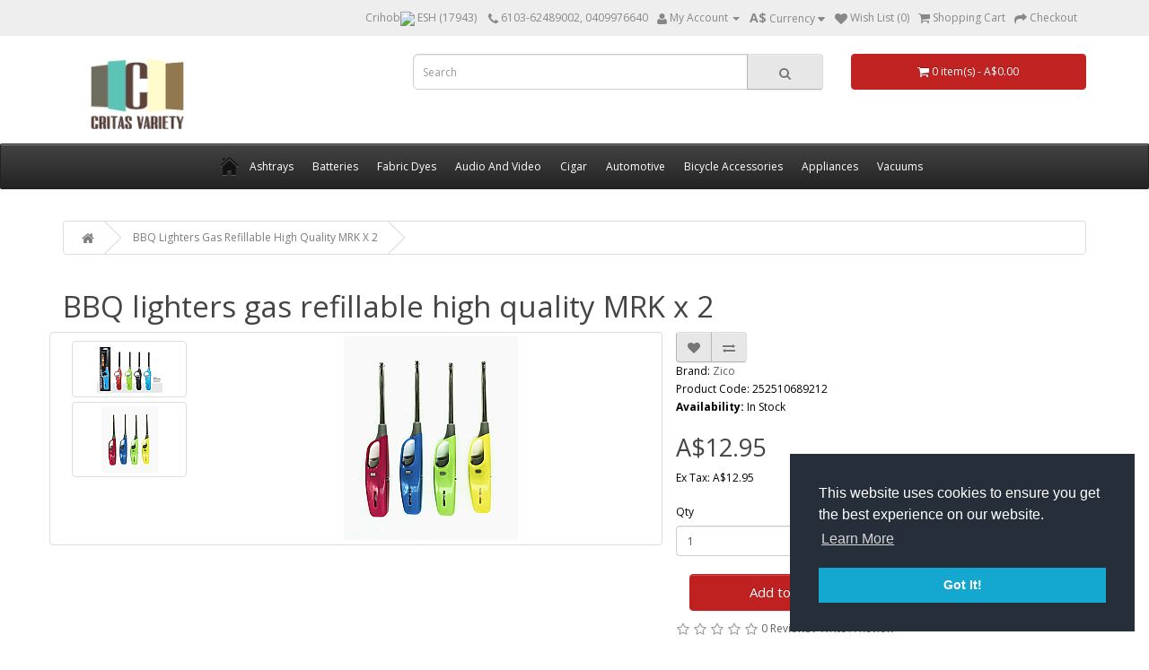

--- FILE ---
content_type: text/html; charset=utf-8
request_url: https://www.critasvarietyproducts.com.au/BBQ-lighters-gas-refillable-high-quality-MRK-x-2-
body_size: 31076
content:
<!DOCTYPE html>
<!--[if IE]><![endif]-->
<!--[if IE 8 ]><html dir="ltr" lang="en" class="ie8"><![endif]-->
<!--[if IE 9 ]><html dir="ltr" lang="en" class="ie9"><![endif]-->
<!--[if (gt IE 9)|!(IE)]><!-->
<html dir="ltr" lang="en">
<!--<![endif]-->
<head>
<meta charset="UTF-8" />
<meta name="viewport" content="width=device-width, initial-scale=1">
<title>BBQ lighters gas refillable high quality MRK x 2</title>
<base href="https://www.critasvarietyproducts.com.au/" />
<link rel="alternate" hreflang="en" href="https://www.critasvarietyproducts.com.au/" />
<meta name="description" content="BBQ lighters gas refillable high quality MRK x 2 Sporting Goods, Camping, Hiking, Camping Cooking Supplies, Other Camping Cooking Supplies critasvariety

google-site-verification: googledbf9d199556a7335.html | eBay critasvariety" />
<meta http-equiv="X-UA-Compatible" content="IE=edge">
<link href="https://www.critasvarietyproducts.com.au/image/data/98/clippermanlogo.jpg" rel="icon" />
<meta property="og:title" content="BBQ lighters gas refillable high quality MRK x 2" />
<meta property="og:type" content="product" />
<meta property="og:url" content="https://www.critasvarietyproducts.com.au/BBQ-lighters-gas-refillable-high-quality-MRK-x-2-" />
<meta property="og:description" content="BBQ lighters gas refillable high quality MRK x 2 Sporting Goods, Camping, Hiking, Camping Cooking Supplies, Other Camping Cooking Supplies critasvariety

google-site-verification: googledbf9d199556a7335.html | eBay critasvariety" />
<meta property="og:price:amount" content="12.9500" />
<meta property="og:price:currency" content="AUD" />
<meta property="twitter:card" content="summary" />
<meta property="twitter:title" content="BBQ lighters gas refillable high quality MRK x 2" />
<meta property="twitter:description" content="BBQ lighters gas refillable high quality MRK x 2 Sporting Goods, Camping, Hiking, Camping Cooking Supplies, Other Camping Cooking Supplies critasvariety

google-site-verification: googledbf9d199556a7335.html | eBay critasvariety" />
<meta property="og:availability" content="In Stock" />
<meta property="twitter:image" content="https://www.critasvarietyproducts.com.au/image/ebay_images/12/252510689212.JPG" />
<meta property="twitter:image:width" content="500" />
<meta property="twitter:image:height" content="500" />
<meta property="og:image:secure_url" content="https://www.critasvarietyproducts.com.au/image/ebay_images/12/252510689212_1.JPG" />
<meta property="og:image:width" content="500" />
<meta property="og:image:height" content="500" />
<meta property="og:image:secure_url" content="https://www.critasvarietyproducts.com.au/image/ebay_images/12/252510689212.JPG" />
<meta property="og:image:width" content="500" />
<meta property="og:image:height" content="500" />
<meta property="og:site_name" content="critasvariety" />
<link href="https://www.critasvarietyproducts.com.au/BBQ-lighters-gas-refillable-high-quality-MRK-x-2-" rel="canonical" />

                         
           
<script src="catalog/view/javascript/jquery/jquery-2.1.1.min.js" type="text/javascript"></script>
<link href="catalog/view/javascript/bootstrap/css/bootstrap.min.css" rel="stylesheet" media="screen" />
<link href="catalog/view/javascript/font-awesome/css/font-awesome.min.css" rel="stylesheet" type="text/css" />
<link href="https://fonts.googleapis.com/css?family=Open+Sans:400,400i,300,700" rel="stylesheet" type="text/css" />
<link href="catalog/view/theme/default/stylesheet/stylesheet.css" rel="stylesheet">
<link type="text/css" href="storepanel/view/stylesheet/jquery.fancybox.css" rel="stylesheet" media="screen" />
<link href="catalog/view/javascript/jquery/selectbox/jquery.selectbox.css" type="text/css" rel="stylesheet" media="screen" />
<link href="catalog/view/javascript/jquery/magnific/magnific-popup.css" type="text/css" rel="stylesheet" media="screen" />
<link href="catalog/view/javascript/jquery/datetimepicker/bootstrap-datetimepicker.min.css" type="text/css" rel="stylesheet" media="screen" />
<link href="catalog/view/javascript/jquery/owl-carousel/owl.carousel.css" type="text/css" rel="stylesheet" media="screen" />
<link href="catalog/view/stylesheet/cookieconsent.min.css" type="text/css" rel="stylesheet" media="screen" />
<link href="catalog/view/theme/default/stylesheet/stockNotify.css" type="text/css" rel="stylesheet" media="screen" />
<link href="catalog/view/javascript/jquery/scrollbar/jquery.jscrollpane.css" type="text/css" rel="stylesheet" media="screen" />
<link href="catalog/view/theme/default/stylesheet/stylesheet.css" type="text/css" rel="stylesheet" media="screen" />
<link href="catalog/view/stylesheet/jquery.indextank.general.css" type="text/css" rel="stylesheet" media="screen" />
<link href="https://ajax.googleapis.com/ajax/libs/jqueryui/1.12.1/themes/smoothness/jquery-ui.css" type="text/css" rel="stylesheet" media="screen" />
<link rel="stylesheet" type="text/css" href="catalog/view/supermenu/supermenu.css?v=23" />
<script type="text/javascript" src="catalog/view/supermenu/supermenu-responsive.js?v=23"></script>
<script type="text/javascript" src="catalog/view/supermenu/jquery.hoverIntent.minified.js"></script>
<script src="catalog/view/javascript/jquery/jquery.slides.min.js" type="text/javascript"></script>
<script src="catalog/view/javascript/jquery/magnific/jquery.magnific-popup.min.js" type="text/javascript"></script>
<script src="catalog/view/javascript/jquery/datetimepicker/moment.js" type="text/javascript"></script>
<script src="catalog/view/javascript/jquery/datetimepicker/bootstrap-datetimepicker.min.js" type="text/javascript"></script>
<script src="catalog/view/javascript/jquery/owl-carousel/owl.carousel.min.js" type="text/javascript"></script>
<script src="https://www.google.com/recaptcha/api.js?onload=onloadCallback&render=explicit" type="text/javascript"></script>
<script src="catalog/view/javascript/cookieconsent.min.js" type="text/javascript"></script>
<script src="catalog/view/javascript/stockNotify.min.js" type="text/javascript"></script>
<script src="catalog/view/javascript/jquery/jquery.lazy.min.js" type="text/javascript"></script>
<script src="https://ajax.googleapis.com/ajax/libs/jqueryui/1.12.1/jquery-ui.min.js" type="text/javascript"></script>
<script src="catalog/view/javascript/bootstrap/js/bootstrap.min.js" type="text/javascript"></script>
<script src="catalog/view/javascript/common.js" type="text/javascript"></script>
<script src="catalog/view/javascript/jquery/scrollbar/jquery.jscrollpane.min.js" type="text/javascript"></script>
    <script type="text/javascript">
(function($){
    if(!$.Indextank){
        $.Indextank = new Object();
    };
    
    $.Indextank.Ize = function(el, apiurl, indexName, options){
        // To avoid scope issues, use 'base' instead of 'this'
        // to reference this class from internal events and functions.
        var base = this;
        
        // Access to jQuery and DOM versions of element
        base.$el = $(el);
        base.el = el;
       
        // some parameter validation
        var urlrx = /http(s)?:\/\/[a-z0-9]+\..+/; 
        if (!urlrx.test(apiurl)) throw("invalid api url ! is it private ? ");
        if (indexName == undefined) throw("index name is not defined!");

        // Add a reverse reference to the DOM object
        base.$el.data("Indextank.Ize", base);
        
        base.init = function(){
            base.apiurl = apiurl;
            base.indexName = indexName;
            
            base.options = $.extend({},$.Indextank.Ize.defaultOptions, options);
            
            // Put your initialization code here
        };
        
        // Sample Function, Uncomment to use
        // base.functionName = function(paramaters){
        // 
        // };
        
        // Run initializer
        base.init();
    };
    
    $.Indextank.Ize.defaultOptions = {
    };
    
    $.fn.indextank_Ize = function(apiurl, indexName, options){
        return this.each(function(){
            (new $.Indextank.Ize(this, apiurl, indexName, options));
        });
    };
    
    // This function breaks the chain, but returns
    // the Indextank.Ize if it has been attached to the object.
    $.fn.getIndextank_Ize = function(){
        this.data("Indextank.Ize");
    };
    
})(jQuery);
</script><script type="text/javascript">
    (function($) {
        if (!$.Indextank) {
            $.Indextank = new Object();
        }
        ;

        $.Indextank.Autocomplete = function(el, options) {
            // To avoid scope issues, use 'base' instead of 'this'
            // to reference this class from internal events and functions.
            var base = this;

            // Access to jQuery and DOM versions of element
            base.$el = $(el);
            base.el = el;

            // Add a reverse reference to the DOM object
            base.$el.data("Indextank.Autocomplete", base);

            base.init = function() {
                base.options = $.extend({}, $.Indextank.Autocomplete.defaultOptions, options);

                // Put your initialization code here
                var ize = $(base.el.form).data("Indextank.Ize");

                base.$el.autocomplete({
                    source: function(request, responseCallback) {
                        $.ajax({
                            url: ize.apiurl + "/v1/indexes/" + ize.indexName + "/autocomplete",
                            dataType: "jsonp",
                            data: {query: request, field: base.options.fieldName},
                            success: function(data) {
                                responseCallback($.map(data.suggestions, function(value) {
                                    return {
                                        label: value,
                                        value: value
                                    };
                                }));

                                $("#search .dropdown-menu").select();
                            }
                        });
                    },
                    focus: function (item) {
                        $('#autocomplete-input').val(item.label);
                    },
                    select: function(item) {
                        // wrap form into a jQuery object, so submit honors onsubmit.
                        $('#search_query').val(item.value);
                        $("#min-range,#max-range").val(0);
                        $('#btn_search').trigger('click');
                    },
                    minLength: base.options.minLength,
                    delay: base.options.delay,
                    appendTo: "#search"
                });

                // make sure autocomplete closes when IndextankIzed form submits
                ize.$el.submit(function(e) {
                    //base.$el.data("autocomplete").close();
                });

                // and also disable it when Indextank.AjaxSearch is searching .. 
                base.$el.bind("Indextank.AjaxSearch.searching", function(e) {
                    // hacky way to abort a request on jquery.ui.autocomplete.
                    //base.$el.data("autocomplete").disable();
                    //window.setTimeout(function(){base.$el.data("autocomplete").enable();}, 1000);
                });
            };

            // Sample Function, Uncomment to use
            // base.functionName = function(paramaters){
            // 
            // };

            // Run initializer
            base.init();
        };

        $.Indextank.Autocomplete.defaultOptions = {
            fieldName: "critasvarietyproductscomau",
            minLength: 1,
            delay: 25
        };

        $.fn.indextank_Autocomplete = function(options) {
            return this.each(function() {
                (new $.Indextank.Autocomplete(this, options));
            });
        };

        // This function breaks the chain, but returns
        // the Indextank.autocomplete if it has been attached to the object.
        $.fn.getIndextank_Autocomplete = function() {
            this.data("Indextank.Autocomplete");
        };

    })(jQuery);
</script><script type="text/javascript">
// An Indextank Query. Inspired by indextank-java's com.flaptor.indextank.apiclient.IndextankClient.Query.


function Query (queryString) {
    this.queryString = queryString;
}

Query.prototype.withQueryString = function (qstr) {
    this.queryString = qstr;
    return this;
};

Query.prototype.withStart = function (start) {
    this.start = start;
    return this;
};


Query.prototype.withLength = function (rsLength) {
    this.rsLength = rsLength;
    return this;
};

Query.prototype.withScoringFunction = function ( scoringFunction ) {
    this.scoringFunction = scoringFunction;
    return this;
};

Query.prototype.withSnippetFields = function ( snippetFields ){
    if (typeof(snippetFields) == "string") {
        snippetFields = snippetFields.split(/ *: */);
    }

    if (this.snippetFields == null) {
        this.snippetFields = [];
    }

    this.snippetFields.push(snippetFields);
    return this;
};

Query.prototype.withFetchFields = function ( fetchFields ){
    if (typeof(fetchFields) == "string") {
        fetchFields = fetchFields.split(/ *: */);
    }

    if (this.fetchFields == null) {
        this.fetchFields = [];
    }

    this.fetchFields.push(fetchFields);
    return this;
};

Query.prototype.withDocumentVariableFilter = function (id, floor, ceil) {
    if (this.documentVariableFilters == null) {
        this.documentVariableFilters = [];
    }

    this.documentVariableFilters.push(new Range(id, floor, ceil));
    return this;
};

Query.prototype.withFunctionFilter = function (id, floor, ceil) {
    if (this.functionFilters == null) {
        this.functionFilters = [];
    }

    this.functionFilters.push(new Range(id, floor, ceil));
    return this;
};

Query.prototype.withCategoryFilters = function (categoryFilters) {
    if (this.categoryFilters == null) {
        this.categoryFilters = {};
    }

    for (c in categoryFilters) {
        this.categoryFilters[c] = categoryFilters[c];
    }

    return this;
};

Query.prototype.withoutCategories = function (categories) {
    if (this.categoryFilters == null) {
        this.categoryFilters = {};
    } else {
        for (idx in categories) {
            delete this.categoryFilters[categories[idx]];
        }
    }

    return this;
};

Query.prototype.withQueryVariables = function (queryVariables) {
    if (this.queryVariables == null) {
        this.queryVariables = {};
    }

    for (qv in queryVariables) {
        this.queryVariables[qv] = queryVariables[qv];
    }

    return this;
};


Query.prototype.withQueryReWriter = function (qrw) {
    this.queryReWriter = qrw;
    return this;
}

Query.prototype.withFetchVariables = function(fv) {
    this.fetchVariables = fv;
    return this;
}

Query.prototype.withFetchCategories = function(fc) {
    this.fetchCategories = fc;
    return this;
}


Query.prototype.clone = function() {
    q = new Query(this.queryString);

    // XXX should arrays and dicts be deep copied?
    if (this.start != null) q.start = this.start;
    if (this.rsLength != null) q.rsLength = this.rsLength;
    if (this.scoringFunction != null) q.scoringFunction = this.scoringFunction;
    if (this.snippetFields != null) q.snippetFields = this.snippetFields;
    if (this.fetchFields != null) q.fetchFields = this.fetchFields;
    if (this.categoryFilters != null) q.categoryFilters = this.categoryFilters;
    if (this.documentVariableFilters != null) q.documentVariableFilters = this.documentVariableFilters;
    if (this.functionFilters != null) q.functionFilters = this.functionFilters;
    if (this.queryVariables != null) q.queryVariables = this.queryVariables;
    if (this.queryReWriter != null) q.queryReWriter = this.queryReWriter;
    if (this.fetchVariables != null) q.fetchVariables = this.fetchVariables;
    if (this.fetchCategories != null) q.fetchCategories = this.fetchCategories;

    return q;
}

Query.prototype.asParameterMap = function() {
    var qMap = {};
    
    // start with the query.
    qMap["q"] = this.queryReWriter(this.queryString);

    if (this.start != null)         
        qMap['start'] = this.start;
    if (this.rsLength != null)
        qMap['len'] = this.rsLength;
    if (this.scoringFunction != null)
        qMap['function'] = this.scoringFunction;

    if (this.snippetFields != null)
        qMap['snippet'] = this.snippetFields.join(",");
    if (this.fetchFields != null)
        qMap['fetch'] = this.fetchFields.join(",");
    if (this.categoryFilters != null)
        qMap['category_filters'] = JSON.stringify(this.categoryFilters);
    if (this.fetchVariables != null)
        qMap['fetch_variables'] = this.fetchVariables;
    if (this.fetchCategories != null)
        qMap['fetch_categories'] = this.fetchCategories;

    if (this.documentVariableFilters != null) {
        for (dvf in this.documentVariableFilters) {
            rng = this.documentVariableFilters[dvf];
            key = rng.getFilterDocVar();
            val = rng.getValue();

            if (qMap[key]) { 
                qMap[key] += "," + val;
            } else {
                qMap[key] = val;
            }
        }
    }
 
    if (this.functionFilters != null) {
        for (ff in this.functionFilters) {
            rng = this.functionFilters[ff];
            key = rng.getFilterFunction();
            val = rng.getValue();

            if (qMap[key]) { 
                qMap[key] += "," + val;
            } else {
                qMap[key] = val;
            }
        }
    }

    if (this.queryVariables != null) {
        for (qv in this.queryVariables) {
            qMap[qv] = this.queryVariables[qv];
        }
    }

    return qMap;
};


function Range(id, floor, ceil) {
    this.id = id;
    this.floor = floor;
    this.ceil = ceil;
} 

Range.prototype.getFilterDocVar = function() {
    return "filter_docvar" + this.id;
};

Range.prototype.getFilterFunction = function() {
    return "filter_function" + this.id;
};

Range.prototype.getValue = function() {
    var value = [ (this.floor == null ? "*" : this.floor) , 
                  (this.ceil  == null ? "*" : this.ceil) ];

    return value.join(":");
};

</script><script type="text/javascript">
(function($){
    if(!$.Indextank){
        $.Indextank = new Object();
    };

    // this is a hacky way of getting querybuilder dependencies 
    // XXX remove this once there's a minified / bundled version of indextank-jquery
    try {
        new Query();
    } catch(e) {
        // ok, I need to include querybuilder
        var qscr = $("&gt;script/&lt;").attr("src", "jquery.indextank.querybuilder.js");
        $("head").append(qscr);
    }; 

    $.Indextank.AjaxSearch = function(el, options){
        // To avoid scope issues, use 'base' instead of 'this'
        // to reference this class from internal events and functions.
        var base = this;
        
        // Access to jQuery and DOM versions of element
        base.$el = $(el);
        base.el = el;
        
        // Add a reverse reference to the DOM object
        base.$el.data("Indextank.AjaxSearch", base);
        
        base.init = function(){
            
            base.options = $.extend({},$.Indextank.AjaxSearch.defaultOptions, options);
            base.xhr = undefined;

            // base.options.listeners is ASSUMED to be a jQuery set .. 
            // if we got an Array, we need to convert it
            if (base.options.listeners instanceof Array) {
                var listeners = $();
                $.map(base.options.listeners, function(e, i) {
                    listeners = listeners.add(e);
                });

                base.options.listeners = listeners;
            }
           
            // TODO: make sure ize is an Indextank.Ize element somehow
            base.ize = $(base.el.form).data("Indextank.Ize");

            // create the default query, and map default parameters on it
            base.defaultQuery = new Query("")
                                    .withStart(base.options.start)
                                    .withLength(base.options.rsLength)
                                    .withFetchFields(base.options.fields)
                                    .withDocumentVariableFilter(base.options.var_idx,base.options.min_range,base.options.max_range)
                                    .withSnippetFields(base.options.snippets)
                                    .withScoringFunction(base.options.scoringFunction)
                                    .withFetchVariables(base.options.fetchVariables)
                                    .withFetchCategories(base.options.fetchCategories)
                                    .withQueryReWriter(base.options.rewriteQuery);

            
            base.ize.$el.bind("submit", base.hijackFormSubmit);


            // make it possible for other to trigger an ajax search
            base.$el.bind( "Indextank.AjaxSearch.runQuery", base.runQuery );
            base.$el.bind( "Indextank.AjaxSearch.displayNoResults", base.displayNoResults );
        };
        
        // Sample Function, Uncomment to use
        // base.functionName = function(paramaters){
        // 
        // };

        base.displayNoResults = function() {
            base.options.listeners.trigger("Indextank.AjaxSearch.noResults", base.el.value);
        }

        // gets a copy of the default query.
        base.getDefaultQuery = function() {
            return base.defaultQuery.clone();
        };
            
            
        base.runQuery = function( event, query ) {
            // don't run a query twice
            if (base.query == query ) {
                return;
            }
            
            // if we are running a query, an old one makes no sense.
            if (base.xhr != undefined ) {
                base.xhr.abort();
            }
           

            // remember the current running query
            base.query = query;

            base.options.listeners.trigger("Indextank.AjaxSearch.searching");
            base.$el.trigger("Indextank.AjaxSearch.searching");

            //alert(query.toSource());
            // run the query, with ajax
            base.xhr = $.ajax( {
                url: base.ize.apiurl + "/v1/indexes/" + base.ize.indexName + "/search",
                dataType: "jsonp",
                data: query.asParameterMap(),
                timeout: 100000,
                success: function( data ) {
                            // Indextank API does not send the query back.
                            // I'll save the current query inside 'data',
                            // so our listeners can use it.
                            data.query = query;
                            // Add a pointer to us, so our listeners can call us back
                            data.searcher = base.$el;
                            // notify our listeners
                            base.options.listeners.trigger("Indextank.AjaxSearch.success", data);                            
                            },
                error: function( jqXHR, textStatus, errorThrown) {
                            base.options.listeners.trigger("Indextank.AjaxSearch.failure");
                }
            } );
        } 

        base.hijackFormSubmit = function(event) {
            // make sure the form is not submitted
            event.preventDefault();
            base.runQuery( event, base.getDefaultQuery().withQueryString(base.el.value) );
        };


        // unbind everything
        base.destroy = function() {
            base.$el.unbind("Indextank.AjaxSearch.runQuery", base.runQuery);
            base.$el.unbind("Indextank.AjaxSearch.displayNoResults", base.displayNoResults );            
            base.ize.$el.unbind("submit", base.hijackFormSubmit);
            base.$el.removeData("Indextank.AjaxSearch");
        };


        // Run initializer
        base.init();
    };
    
    $.Indextank.AjaxSearch.defaultOptions = {
        // first result to fetch .. it can be overrided at query-time,
        // but we need a default. 99.95% of the times you'll want to keep the default
        start : 0,
        // how many results to fetch on every query? 
        // it can be overriden at query-time.
        rsLength : 10, 
        // default fields to fetch .. 
        fields : "*",
        // fields to make snippets for
        snippets : "text,description",
        // no one listening .. sad
        listeners: $([]),
        // scoring function to use
        scoringFunction: 0,
        // fetch all variables,
        fetchVariables: 'true',
        // fetch all categories,
        fetchCategories: 'true',
        var_idx: 3,
        min_range: 1,
        max_range: 1, 
        // the default query re-writer is identity
        rewriteQuery: function(q) {return q}
    };
    
    $.fn.indextank_AjaxSearch = function(options){
        return this.each(function(){
            (new $.Indextank.AjaxSearch(this, options));
        });
    };
    
})(jQuery);
</script><script type="text/javascript">
    (function($) {
        if (!$.Indextank) {
            $.Indextank = new Object();
        }
        ;
        var currency_sym = "A$";
        var currency_rate = "1.00000000";
        $.Indextank.Renderer = function(el, options) {
            // To avoid scope issues, use 'base' instead of 'this'
            // to reference this class from internal events and functions.
            var base = this;

            // Access to jQuery and DOM versions of element
            base.$el = $(el);
            base.el = el;

            // Add a reverse reference to the DOM object
            base.$el.data("Indextank.Renderer", base);

            base.init = function() {
                base.options = $.extend({}, $.Indextank.Renderer.defaultOptions, options);

                // Put your initialization code here
                base.$el.bind("Indextank.AjaxSearch.searching", function(e) {
                    $("#main_content, body > .container > .row:first *").show();
                    $("#overlay").fadeIn('slow');
                });

                base.$el.bind("Indextank.AjaxSearch.success", function(e, data) {
                    //base.options.setupContainer(base.$el);
                    $.ajax({
                        url: 'index.php?route=product/search/getProductDetail',
                        type: 'post',
                        data: 'search_results=' + encodeURIComponent(JSON.stringify(data.results)),
                        dataType: 'html',
                        beforeSend: function() {
                            $("#overlay").fadeIn('slow');
                        },
                        success: function(html) {
                            $('#product_container').html(html);
                            resizeProductGrid();
                            getQuickView();
                            getAdditionalSlider($('.slides'), "228", "228");
                            $("#overlay").fadeOut('slow');
                        }
                    });

                    /*$(data.results).each( function (i, item) {
                     var r = base.options.format(item);
                     base.$el.append(r);
                     });
                     base.$el.css({opacity: 1});
                     base.options.afterRender(base.$el);*/
                });

                base.$el.bind("Indextank.AjaxSearch.noResults", function(e, query) {
                    base.$el.html("<div class='result'> No results were found for " + query + '.</div>');
                });

                base.$el.bind("Indextank.AjaxSearch.failure", function(e) {
                    base.$el.css({opacity: 1});
                });

            };

            // Sample Function, Uncomment to use
            // base.functionName = function(paramaters){
            //
            // };

            // Run initializer
            base.init();
        };
        /*
         $.Indextank.Renderer.defaultOptions = {
         format: function(item){

         //alert(item.toSource());
         var pr_price = (item.price*currency_rate).toFixed(2);
         var price = "";

         if (item.special != ""){
         var special_price = (item.special*currency_rate).toFixed(2);
         var price = currency_sym+pr_price + "<span class='price-tax'>"+currency_sym+special_price+"</span>";
         }else{
         var price = currency_sym+pr_price;
         }

         var pr_image = "";
         if(item.image != ""){
         pr_image = item.image;
         }else{
         pr_image = "no_image.jpg";
         }

         var product_url = $("<a/>").attr("href",'index.php?route=product/product&product_id='+item.product_id).html(item.snippet_text || item.text);

         var product_image = $("<a/>").attr("href",'index.php?route=product/product&product_id='+item.product_id).append($("<img/>").attr("style","width:228px;height:228px").attr("src","https://www.critasvarietyproducts.com.au/image/"+pr_image).attr("alt",item.text).attr("title",item.text).addClass("img-responsive"));
         return $("<div/>")
         .addClass("product-layout col-lg-3 col-md-3 col-sm-6 col-xs-12")
         .append($("<div/>").addClass("product-thumb transition")
         .append($("<div/>").addClass("image")
         .append(product_image))
         .append($("<div/>").addClass("caption")
         .append($("<h4/>").append(product_url))
         .append($("<p/>").addClass("price").html(price)))
         .append($("<div/>").addClass("button-group")
         .append($("<button/>").attr("type","button").attr("onclick","cart.add("+item.product_id+");")
         .append($("<i/>").addClass("fa fa-shopping-cart"))
         .append($("<span/>").attr("class","hidden-xs hidden-sm hidden-md").text("Add to Cart")))
         .append($("<button/>").attr("type","button").attr("onclick","wishlist.add("+item.product_id+");").attr("data-toggle","tooltip").attr("data-original-title","Add to Wish List")
         .append($("<i/>").addClass("fa fa-heart")))
         .append($("<button/>").attr("type","button").attr("onclick","compare.add("+item.product_id+");").attr("data-toggle","tooltip").attr("data-original-title","Compare this Product")
         .append($("<i/>").addClass("fa fa-exchange")))));
         },
         setupContainer: function($el){
         $el.html("");
         },
         afterRender: function($el) {
         $el.addClass("box-product");
         resizeProductGrid();
         // do nothing. You may want to re arrange items,
         // append some sort of legend, zebra items, you name it.
         }
         };
         */
        $.fn.indextank_Renderer = function(options) {
            return this.each(function() {
                (new $.Indextank.Renderer(this, options));
            });
        };

    })(jQuery);
</script><script type="text/javascript">
(function($){
    if(!$.Indextank){
        $.Indextank = new Object();
    };
    
    $.Indextank.Pagination = function(el, options){
        // To avoid scope issues, use 'base' instead of 'this'
        // to reference this class from internal events and functions.
        var base = this;
        
        // Access to jQuery and DOM versions of element
        base.$el = $(el);
        base.el = el;
        
        // Add a reverse reference to the DOM object
        base.$el.data("Indextank.Pagination", base);
        
        base.init = function(){
            base.options = $.extend({},$.Indextank.Pagination.defaultOptions, options);


            base.$el.bind( "Indextank.AjaxSearch.success", function (event, data) {
                base.$el.show();
                base.$el.html("");

                // let's find out the current page
                var currentPage = Math.ceil( data.query.start / data.query.rsLength ) + 1;
                // and how many are there 
                var totalPages  = Math.ceil( data.matches / data.query.rsLength );

                // nothing to see here .. go on!
                if (totalPages < 2 ) return; 

                var ul = $("<ul/>");
                ul.addClass('pagination');
                // first, put selected page
                ul.append ( base.options.formatPage(currentPage, true) ) ;

                var shifts = [];
                for (i = 0; i < base.options.maxPages; i++) {
                    shifts.push(i);
                    shifts.push(-1 * i)
                } 
 

                var pushed = 0;
                for (i = 0; i < shifts.length; i++ ) {
                    if (pushed == base.options.maxPages - 1) break; 


                    var checkPage = currentPage + shifts[i];

                    // going back
                    if (shifts[i] < 0 ) {
                        if ( ( checkPage ) > 0 ) {
                            var li = base.options.formatPage( checkPage, false) ;
                            li.data("Indextank.Pagination.page", checkPage);
                            li.data("Indextank.Pagination.data", data);
                            ul.prepend( li );
                            pushed++;
                        }
                    } 

                    // going forward
                    if (shifts[i] > 0 )  {
                        if (( checkPage ) <= totalPages ) {
                            var li = base.options.formatPage( checkPage, false) ;
                            li.data("Indextank.Pagination.page", checkPage);
                            li.data("Indextank.Pagination.data", data);
                            ul.append(li);
                            pushed++;
                        }
                    }

                }
                if(currentPage != 1){
                    var li = base.options.formatPage( "<", false) ;
                    li.data("Indextank.Pagination.page", currentPage-1);
                    li.data("Indextank.Pagination.data", data);
                    ul.prepend( li );
                    var li = base.options.formatPage( "|<", false) ;
                    li.data("Indextank.Pagination.page", 1);
                    li.data("Indextank.Pagination.data", data);
                    ul.prepend( li );
                }

                if(currentPage != totalPages){
                    var li = base.options.formatPage( ">", false) ;
                    li.data("Indextank.Pagination.page", currentPage+1);
                    li.data("Indextank.Pagination.data", data);
                    ul.append( li );
                }
                if(currentPage != totalPages && totalPages<= 665){
                    var li = base.options.formatPage( ">|", false) ;
                    li.data("Indextank.Pagination.page", totalPages);
                    li.data("Indextank.Pagination.data", data);
                    ul.append( li );
                }else{
                    var li = base.options.formatPage( "* * *", false) ;
                    ul.append( li );
                }
                var li = base.options.formatPage(" Page no "+currentPage+" of "+totalPages, false) ;
                li.data("Indextank.Pagination.page", '');
                li.data("Indextank.Pagination.data", '');
                ul.append( li );
                // fix for zero-size, floating non-clickable list items
                //ul.append( $("<div/>").css({ clear: "both" }) );

                // make pages clickable
                $("li", ul).click(function(e){
                    // make sure the event is prevented .. we don't want
                    // users navigating away
                    e.preventDefault();

                    var $this = $(this);
                    var d = $this.data("Indextank.Pagination.data");
                    var p = $this.data("Indextank.Pagination.page");
                    if(d){
                    var q = d.query.clone();
                    q.withStart (q.rsLength * (p - 1 )) ;

                    // trigger the query
                    d.searcher.trigger("Indextank.AjaxSearch.runQuery", q);
                    }
                });


                ul.appendTo(base.$el);
            });
        };
        
        
        // Run initializer
        base.init();
    };
    
    $.Indextank.Pagination.defaultOptions = {
        // max number of pages to show on the list.
        // THIS IS NOT LAST POSSIBLE PAGE
        maxPages: 10,
        formatPage: function(page, selected) {
            var li = $("<li/>");
            if (selected) {
                li.append($("<span/>").text(page))
                li.addClass("active");
            }else{
                li.append($("<a/>").attr("href",'#').text(page))                
            }

            // no need to handle clicks here .. 
            // that's what this plugin is for!

            return li;
        }
    };


    $.fn.indextank_Pagination = function(options){
        return this.each(function(){
            (new $.Indextank.Pagination(this, options));
        });
    };
    
})(jQuery);
</script><script type="text/javascript">
(function($){
    if(!$.Indextank){
        $.Indextank = new Object();
    };
    
    $.Indextank.StatsRenderer = function(el, options){
        // To avoid scope issues, use 'base' instead of 'this'
        // to reference this class from internal events and functions.
        var base = this;
        
        // Access to jQuery and DOM versions of element
        base.$el = $(el);
        base.el = el;
        
        // Add a reverse reference to the DOM object
        base.$el.data("Indextank.StatsRenderer", base);
        
        base.init = function(){
            base.options = $.extend({},$.Indextank.StatsRenderer.defaultOptions, options);


            base.$el.bind( "Indextank.AjaxSearch.success", function (event, data) {
                base.$el.show();
                base.$el.html("");

                var stats = base.options.format(data);
                stats.appendTo(base.$el);
            });

            base.$el.bind( "Indextank.AjaxSearch.noResults", function (event, query) {
                base.$el.show();
                base.$el.html("");
            });
        };
        
        
        // Run initializer
        base.init();
    };
    
    $.Indextank.StatsRenderer.defaultOptions = {
        format: function (data) {
            var r = $("<strong></strong>").append($("<b></b>").text(data.matches));
                    r.append( $("<span></span>").text(" " + (data.matches == 1 ? "result":"results" )+ " for ") )
                    .append( $("<strong></strong>").text(data.query.queryString) );

            return r;
        }
    };
    
    $.fn.indextank_StatsRenderer = function(options){
        return this.each(function(){
            (new $.Indextank.StatsRenderer(this, options));
        });
    };
    
})(jQuery);
</script><script type="text/javascript">
    (function($){
        if(!$.Indextank){
            $.Indextank = new Object();
        };
    
        $.Indextank.FacetsRenderer = function(el, options){
            // To avoid scope issues, use 'base' instead of 'this'
            // to reference this class from internal events and functions.
            var base = this;
            var DisplayAttributes = "1";
            var DisplayCategories = "1";
            var DisplayManufacturer = "1";
            var DisplayStock = "1";
            var min_range = 0;
            var max_range = 0;
            var a=0;
            // Access to jQuery and DOM versions of element
            base.$el = $(el);
            base.el = el;

            // Add a reverse reference to the DOM object
            base.$el.data("Indextank.FacetsRenderer", base);
        
            base.init = function(){
                base.options = $.extend({},$.Indextank.FacetsRenderer.defaultOptions, options);

                base.$el.bind( "Indextank.AjaxSearch.success", function (event, data) {
                    base.$el.show();
                    base.$el.html("");

                    $(document.body).on('click','#submit-range',function(){
                        min_range = $("#min-range").val();
                        max_range = $("#max-range").val();
                        // ensure query data has something on it
                        var query = data.query.clone();
                        //alert($("#max-range").val());
                        query.withDocumentVariableFilter(2,(min_range/currency_rate),(max_range/currency_rate));
                        // start over!
                        query.withStart(0);
                        data.searcher.trigger("Indextank.AjaxSearch.runQuery", [query]);
                    });

                    //alert(data.facets.toSource());
                    var queriedFacets = data.query.categoryFilters || {};

                    var $selectedFacetsContainer = $("#indextank-selected-facets").css('display','none');
                    $selectedFacetsContainer.html($("<legend/>").text("Selected Option").addClass("box-heading"));
                    var $facetesContainer = $("#column-left");
                    var $facetContainer_cat = $("<ul/>").addClass("category_accordian");
                    var $facetContainer_att = $("<ul/>").addClass("category_accordian");
                    var $facetContainer_opt = $("<ul/>").addClass("category_accordian");
                    var $facetContainer_brd = $("<ul/>").addClass("category_accordian");

                   $facetesContainer.append($("<h3/>").text("Categories"))
                                            .append($("<div/>").addClass("box-category indextank-available-facets").append($facetContainer_cat))
                                            .append($("<h3/>").text("Specification"))
                                            .append($("<div/>").addClass("box-category indextank-available-facets").append($facetContainer_att))
                                            .append($("<h3/>").text("Brands"))                                            
                                            .append($("<div/>").addClass("box-category indextank-available-facets").append($facetContainer_brd))
                                            .append($("<h3/>").text("Availability"))
                                            .append($("<div/>").addClass("box-category indextank-available-facets").append($facetContainer_opt))
                                            .append($("<h3/>").text("Price Range"))
                                            .append('<div class="indextank-available-facets"><div class="form-group required center"><div class="col-sm-4"><input type="text" id="min-range"  class="form-control" value="'+min_range+'" /></div><label class="col-sm-1"> To </label><div class="col-sm-4"><input type="text"  class="form-control" id="max-range" value="'+max_range+'" /></div><div class="col-sm-2 pull-left"> <input type="button" class="btn btn-primary" id="submit-range" value="Go"/></div></div></div>');
                    //console.log(data.facets);
                    $.each( data.facets, function (facet_name, values){
                        if (facet_name in queriedFacets) {
                            var $selectedFacet = base.renderSelectedFacet(queriedFacets, facet_name, data);
                            $selectedFacetsContainer.attr("style" ,"display:block;");
                            $selectedFacetsContainer.append($selectedFacet);
                        } else {
                            var $facetes = base.renderAvailableFacet(queriedFacets, facet_name, values, data);

                            if(facet_name.indexOf("ATT_") === 0 && DisplayAttributes === '1'){
                                $("#side_content").show();
                                $facetContainer_att.attr("style" ,"display:block;");
                                $facetContainer_att.append($facetes);
                            }else if(facet_name === "inStock" && DisplayStock === '1') {
                                $("#side_content").show();
                                $facetContainer_opt.attr("style" ,"display:block;");
                                $facetContainer_opt.append($facetes);
                            }else if(facet_name === "manufacturer" && DisplayManufacturer === '1') {
                                $("#side_content").show();
                                $facetContainer_brd.attr("style" ,"display:block;");
                                $facetContainer_brd.append($facetes);
                            }else if(DisplayCategories === '1'){
                                $("#side_content").show();
                                $facetContainer_cat.attr("style" ,"display:block;");  
                                $facetContainer_cat.append($facetes);
                            }
                        }
                    });
                    base.$el.append($facetesContainer);
                });
            };

            base.renderSelectedFacet = function(queriedFacets, facet_name, data) {
                // Render selected facet as a <li/> and return it
                $item = $("<li/>");
                var categoryNm = facet_name.replace(/_/g, ' ').replace('ATT', '').replace('CAT', '');
                if(categoryNm == 'category'){ categoryNm = ''; }
                $selectedCategory = $("<span/>").append(
                $("<div/>").attr("style",'padding:0 10px;').html(categoryNm + "  " + queriedFacets[facet_name]+"<img style='margin-right: -20px;margin-top: -15px;' src='image/filter-close.png'><br>")
                    .click(function(){
                        // ensure query data has something on it
                        var query = data.query.clone();
                        // remove the selected category from the query
                        query.withoutCategories([facet_name]);
                        // start over!
                        query.withStart(0);
                        data.searcher.trigger("Indextank.AjaxSearch.runQuery", [query]);
                    })
                );

                $item.append($selectedCategory);

                return $item;
            };

            base.renderAvailableFacet = function(queriedFacets, facet_name, facet_values, data) {
                $child_facetes = $("<ul/>").addClass("indextank-more-facets").hide();
                $facetes = $('<li/>').addClass('cutom-parent-li');
                //Render all facet for categories only
                if (facet_name !== 'category' && facet_name !== 'manufacturer' && facet_name !== 'inStock' && facet_name !== 'specification'){
                    var category_name = facet_name.replace(/_/g, ' ').replace('ATT', '').replace('CAT', '').trim();
                    $category_link = $("<a/>")
                            .attr("href", "/BBQ-lighters-gas-refillable-high-quality-MRK-x-2-#")
                            .text(category_name).attr("class","viewMore")
                            .attr("id",facet_name)
                            .click(function(event) {
                                // need to call parents here, as 'button' messes up objects.
                                $(event.target).parents().children(".indextank-more-facets").toggle("slide");
                                $(this).toggleClass("viewMore viewMoreopt");
                            });
                    $facetes.append($category_link);
                    if(data.facets.category.hasOwnProperty(category_name)){
                        $link = $("<a/>")
                                .attr("href", "/BBQ-lighters-gas-refillable-high-quality-MRK-x-2-#")
                                .text(category_name)
                                .click(function() {
                                    var query = data.query.clone();
                                    filter = {};
                                    //alert("top_category "+CatNm+" "+categoryVal);
                                    filter["category"] = category_name;
                                    query.withCategoryFilters(filter);
                                    // start over!
                                    query.withStart(0);
                                    data.searcher.trigger("Indextank.AjaxSearch.runQuery", [query]);
                                });

                        $child_facetes.append($("<li/>").append($link));
                    }
                }else{
                    $child_facetes.show();
                }

                //if(facet_name !== 'category'){
                    $.each(facet_values, function (facet_value, count){
                        var category_link = $("<a/>").attr("href", "/BBQ-lighters-gas-refillable-high-quality-MRK-x-2-#")
                        .html(facet_value+"("+count+")").css("text-decoration","none")
                        .click(function(){
                            var query = data.query.clone();
                            filter = {};
                            //alert("top_category "+CatNm+" "+categoryVal);
                            filter[facet_name] = facet_value;
                            query.withCategoryFilters(filter);
                            // start over!
                            query.withStart(0);
                            data.searcher.trigger("Indextank.AjaxSearch.runQuery", [query]);
                        });

                        $child_facetes.append($("<li/>").append(category_link));
                    });
                //}
                $facetes.append($child_facetes);
                return $facetes;
            };

            // Run initializer
            base.init();
        };

        $.Indextank.FacetsRenderer.defaultOptions = {
            showableFacets: 0
        };

        $.fn.indextank_FacetsRenderer = function(options){
            return this.each(function(){
                (new $.Indextank.FacetsRenderer(this, options));
            });
        };
    
    })(jQuery);
</script><script type="text/javascript">
(function($){
    if(!$.Indextank){
        $.Indextank = new Object();
    };
    
    $.Indextank.InstantSearch = function(el, options){
        // To avoid scope issues, use 'base' instead of 'this'
        // to reference this class from internal events and functions.
        var base = this;
        
        // Access to jQuery and DOM versions of element
        base.$el = $(el);
        base.el = el;
        
        // Add a reverse reference to the DOM object
        base.$el.data("Indextank.InstantSearch", base);
        
        base.init = function(){
            base.options = $.extend({},$.Indextank.InstantSearch.defaultOptions, options);
           
            // make autocomplete trigger a query when suggestions appear
            base.$el.bind( "Indextank.Autocomplete.success", function (event, suggestions ) {
                if ( suggestions.length > 0) { 
                    // create the query 
                    var query = base.$el.data("Indextank.AjaxSearch").getDefaultQuery().clone();
                     var suggestionarr = suggestions.sort(); 
                    query.withQueryString(suggestionarr[0]);
                    // run it
                    base.$el.trigger( "Indextank.AjaxSearch.runQuery", query );
                } else { base.$el.trigger( "Indextank.AjaxSearch.displayNoResults" ); }
            });
            
            // make autocomplete focus trigger an AjaxSearch, only if requested
            if (base.options.focusTriggersSearch) { 
                base.$el.bind( "autocompletefocus", function (event, ui) {
                    // create the query
                    var query = base.$el.data("Indextank.AjaxSearch").getDefaultQuery().clone();
                    query.withQueryString(ui.item.value);
                    // run it
                    base.$el.trigger( "Indextank.AjaxSearch.runQuery", query );
                }); 
            } 

        };
        
        // Sample Function, Uncomment to use
        // base.functionName = function(paramaters){
        // 
        // };
        
        // Run initializer
        base.init();
    };
    
    $.Indextank.InstantSearch.defaultOptions = {
        // trigger a query whenever an option on the autocomplete box is 
        // focused. Either by keyboard or mouse hover.
        // Note that setting this to true can be annoying if your search box is
        // above the result set, as moving the mouse over the suggestions will
        // change the result set.
        focusTriggersSearch : false
    };
    
    $.fn.indextank_InstantSearch = function(options){
        return this.each(function(){
            (new $.Indextank.InstantSearch(this, options));
        });
    };
    
})(jQuery);
</script><script type="text/javascript">
    var publicApiUrl = "https://storesearch.easystorehosting.com";
    var indexName = "critasvarietyproductscomau";
    var rsLength = "15";
    var currency_rate = "1.00000000";
    var search_text = "";
    var min_range = 0;
    var max_range = 0;

    $(document).ready(function() {
        $("#search_form").indextank_Ize(publicApiUrl, 'easystorehosting');
        var rw = function(q) {
            q1 = $.trim(q);  
            var query1 = q1.replace(/  +/g, ' ');
            var query = query1.split(" ");
            var search = [];
            search.push(indexName + ":" + query1 + "*^10");
            query.forEach(function(val) {
                search.push(indexName + ":" + val + "*^5 OR description:" + val + "*^2 OR model:" + val + "*^1");
            });

            return "match:(" + indexName + ") AND (" + search.join(" OR ") + ")";
        };
        var renderer = $("#product_container").indextank_Renderer();
        var stats = $("#search_stats").indextank_StatsRenderer();
        var p = $("#pagination .col-sm-9").indextank_Pagination();
        var facet = $("#column-left").indextank_FacetsRenderer();
        $("#search_query").indextank_Autocomplete().indextank_AjaxSearch({
            listeners: [renderer.add(stats), p, facet],
            fields: "text,snippet_text,product_id",
            rsLength: 16,
            rewriteQuery: rw,
        }).indextank_InstantSearch();

        if (search_text !== '') {
            $("#search_form").submit();
        }
    });
</script><style id="vie-theme-editor-style">.owl-carousel {
  background-color: transparent;
}

.owl-controls.clickable {
  height: 0;
}

header {
  margin-bottom: 0;
}

#menu.navbar {
  margin-bottom: 0;
}

#content {
  padding-top: 20px;
  min-height: 0;
}

#slideshow0 {
  margin: 0;
}

.breadcrumb {
  margin-top: 20px;
}

footer h2 {
  font-size: 13px;
  font-weight: bold;
  color: #fff;
}

footer hr {
  display: none;
}

body.boxed #page-wrapper {
  max-width: 1170px;
  margin: 0 auto;
}

#vie-promotion-content-container {
  margin-top: 30px;
}

.contact-information-list i,
.contact-information-list p {
  display: inline-block;
}

.contact-information-list li {
  padding: 0;
}

.contact-information-list i {
  vertical-align: top;
  padding-top: 5px;
  padding-right: 5px;
}

/* Main */

body {
  
  color: rgb(0, 0, 0);
  
  
  
  
  
  
  
  
  
  
}





body a {
  color: rgb(96, 96, 96);
}



body a:hover {
  color: rgb(0, 0, 0);
}


/* Headings */














/* Top Bar */
#top .nav .open > a {
  background-color: transparent;
}

#top {
  
  background-color: rgb(238, 238, 238);
  
  
  
    
  
  border-top: none;
  
  
  
    
  
   
    
}












/* Header */


header {
  
  background-color: rgb(255, 255, 255);
  
  
  
      
}


/* Logo */



/* Search */







#search .input-group-btn button {
  
  
}


#search .input-group-btn button:hover {
  
  
}

/* Cart */

#cart > .btn {
  
  background-color: rgb(193, 34, 34);
  background-image: none;
  box-shadow: none;
  
  
  
  border: 1px solid rgb(193, 34, 34);
  
  
  color: rgb(255, 255, 255);
  
}


















/* Main Navigation */










/* Navigation Submenus */












/* Banner Caption*/
















/* Product Listing */

/* Product Grid Font Setting */



.product-thumb h4 a {
  
  color: rgb(0, 0, 0);
  
  
  
  
    
    
}







.product-thumb .price {
  color: rgb(193, 34, 34);
}













.product-thumb .button-group button[onclick^="cart"],.product-thumb .button-group button.call_for_price {
  
  background-color: rgb(191, 32, 32);
  
  
  color: rgb(255, 255, 255);
  
  
  
  
    
      
}



.product-thumb .button-group button[onclick^="cart"]:hover,.product-thumb .button-group button.call_for_price:hover {
  
  background-color: rgb(131, 175, 43);
  
  
  color: rgb(255, 255, 255);
  
}



.product-thumb .button-group button[onclick^="compare"] {
  
  background-color: rgb(191, 32, 32);
  
  
  color: rgb(255, 255, 255);
  
}
.sale-tag{
  
  background-color: rgb(191, 32, 32);
  
  
  color: rgb(255, 255, 255);
    
}
span.sale-tag:before, span.sale-tag:after {
    
    border-color: transparent transparent transparent rgb(191, 32, 32);
    
}
span.sale-tag:after{
    
    border-color: rgb(191, 32, 32) transparent transparent;
    
}



.product-thumb .button-group button[onclick^="compare"]:hover {
  
  background-color: rgb(131, 175, 43);
  
  
  color: rgb(255, 255, 255);
  
}



.product-thumb .button-group button[onclick^="wishlist"] {
  
  background-color: rgb(191, 32, 32);
  
  
  color: rgb(255, 255, 255);
  
}



.product-thumb .button-group button[onclick^="wishlist"]:hover {
  
  background-color: rgb(131, 175, 43);
  
  
  color: rgb(255, 255, 255);
  
}



.product-thumb .button-group button + button {
  border-left-color: rgb(255, 255, 255);
  border-right-color: rgb(255, 255, 255);
}


/* Footer */
 






footer a {
  color: rgb(99, 99, 99);
}



footer a:hover {
  color: rgb(251, 251, 251);
}


/* Bottom */
#bottom {
  padding: 17px 0;
}

#bottom .payment-methods ul {
  list-style: none;
  margin-bottom: 0;
  text-align: right;
}

#bottom .payment-methods li {
  display: inline-block;
  width: 50px;
  background-color: #fff;
  border-radius: 2px;
  text-align: center;
  padding: 0px 5px;  
}

 





/* Form Elements */







.btn-primary {
  
  background-image: none;
  background-color: rgb(191, 32, 32);
  
  
  color: rgb(255, 255, 255);
  
  
  border-color: rgb(191, 32, 32);
  
}



.btn-primary:hover {
  
  background-image: none;
  background-color: rgb(131, 175, 43);
  
  
  
  border-color: rgb(131, 175, 43);
  
}




/* BREADCRUMB */

.breadcrumb {
  
  background-color: rgb(255, 255, 255);
  
  
  
}



  .breadcrumb > li {
    text-shadow: none;
  }

  
  .breadcrumb a {
    color: rgb(126, 124, 124);
  }
  
  
  .breadcrumb a:hover {
    color: rgb(7, 7, 7);
  }
  




/* PAGINATION */





.pagination > li > a,
.pagination > li > span {
  
  border-color: rgb(175, 175, 175);
  
  
  background-color: rgb(237, 237, 237);
  
  
  color: rgb(0, 0, 0);
  
}



.pagination>li>a:hover, .pagination>li>span:hover, .pagination>li>a:focus, .pagination>li>span:focus {
  
  border-color: rgb(0, 0, 0);
  
  
  background-color: rgb(191, 32, 32);
  
  
  color: rgb(255, 255, 255);
  
}



.pagination>.active>a, .pagination>.active>span, .pagination>.active>a:hover, .pagination>.active>span:hover, .pagination>.active>a:focus, .pagination>.active>span:focus {
  
  
  background-color: rgb(191, 32, 32);
  
  
}


/* LIST */








/* Information Module */
.sidebar .nav-tabs {
  border-bottom: none;
  
}

.sidebar .nav-tabs > li > a {
  margin-right: 0;
  border-radius: 0;
  
}


/* Product Page */











body[class*="product-product"] .nav-tabs > li > a {
	
	color: rgb(0, 0, 0);
	
	
}





body[class*="product-product"] .nav-tabs > li > a:hover {
	
	
	background-color: transparent;
	
}</style>
<style>a{ text-transform: capitalize; }
h2{  text-transform: capitalize;}</style>

                    
<script>
 (function(i,s,o,g,r,a,m){i['GoogleAnalyticsObject']=r;i[r]=i[r]||function(){
 (i[r].q=i[r].q||[]).push(arguments)},i[r].l=1*new Date();a=s.createElement(o),
 m=s.getElementsByTagName(o)[0];a.async=1;a.src=g;m.parentNode.insertBefore(a,m)
 })(window,document,'script','//www.google-analytics.com/analytics.js','ga');

ga('create', 'UA-42460530-1', 'auto');

  
            
ga('send', 'pageview');

</script>
      

        <script type="text/javascript">
            window.onerror = function (errorMsg, url, lineNumber,column,errorObj) {
                var request_url = window.location.href;
                var errorMsg = errorObj.stack;
                $.ajax({
                    type: "POST",
                    url: "index.php?route=module/log_js_errors",
                    data: "url="+url+"&line="+lineNumber+"&err="+errorMsg+"&request_url="+request_url,
                    cache: false,
                    success: function(result){
                    }
                });
            }
          
        </script>
      
</head>
<body class="product-product-14967 ">
<div id="page-wrapper">
<div class="rss_feed"></div>
<nav id="top">
  <div class="container">
          
    <div id="top-links" class="nav pull-right">
      <ul class="list-inline">
                      <li style="float:left;"><script type="text/javascript" src="https://ebayfeedback.easystorehosting.com/esh/ebayfeedback/feedback.php?eBayId=crihob&country=0&remove=true"></script></li>
                          <li><a href="https://www.critasvarietyproducts.com.au/information/contact"><i class="fa fa-phone"></i></a> <span class="hidden-xs hidden-sm hidden-md">6103-62489002,  0409976640</span></li>
                <li class="dropdown"><a href="https://www.critasvarietyproducts.com.au/account/account" title="My Account" class="dropdown-toggle" data-toggle="dropdown"><i class="fa fa-user"></i> <span class="hidden-xs hidden-sm hidden-md">My Account</span> <span class="caret"></span></a>
          <ul class="dropdown-menu dropdown-menu-right">
                        <li><a href="https://www.critasvarietyproducts.com.au/account/register">Sign Up</a></li>
            <li><a href="https://www.critasvarietyproducts.com.au/account/login">Login</a></li>
                      </ul>
        </li>
        <li class="dropdown">
            <div class="pull-left">
<form action="https://www.critasvarietyproducts.com.au/common/currency/currency" method="post" enctype="multipart/form-data" id="currency">
  <div class="btn-group">
      <button class="btn btn-link dropdown-toggle" data-toggle="dropdown" style="font-size: inherit;padding:0px;">
            <strong>A$</strong>
                            <span class="hidden-xs hidden-sm hidden-md">Currency</span> <i class="fa fa-caret-down"></i></button>
    <ul class="dropdown-menu">
                  <li><button class="currency-select btn btn-link btn-block" type="button" name="AUD">A$ Aus Dollor</button></li>
                        <li><button class="currency-select btn btn-link btn-block" type="button" name="INR">Rs: INR</button></li>
                        <li><button class="currency-select btn btn-link btn-block" type="button" name="USD">$ US Dollar</button></li>
                </ul>
  </div>
  <input type="hidden" name="code" value="" />
  <input type="hidden" name="redirect" value="https://www.critasvarietyproducts.com.au/BBQ-lighters-gas-refillable-high-quality-MRK-x-2-" />
</form>
</div>
 
                    </li>  
        <li><a href="https://www.critasvarietyproducts.com.au/account/wishlist" id="wishlist-total" title="Wish List (0)"><i class="fa fa-heart"></i> <span class="hidden-xs hidden-sm hidden-md">Wish List (0)</span></a></li>
        <li><a href="https://www.critasvarietyproducts.com.au/checkout/cart" title="Shopping Cart"><i class="fa fa-shopping-cart"></i> <span class="hidden-xs hidden-sm hidden-md">Shopping Cart</span></a></li>
        <li><a href="https://www.critasvarietyproducts.com.au/checkout/checkout" title="Checkout"><i class="fa fa-share"></i> <span class="hidden-xs hidden-sm hidden-md">Checkout</span></a></li>
        
      </ul>
    </div>
  </div>
</nav>
<header>
  <div class="container">
    <div class="row">
      <div class="col-sm-4">
                    <h1><a href="https://www.critasvarietyproducts.com.au"><img src="https://www.critasvarietyproducts.com.au/image/data/critasvariety.png"  title="critasvariety" alt="critasvariety" class="lazy img-responsive" /></a></h1>
                </div>
      <div class="col-sm-5"><form id="search_form" onsubmit="return false;">
    <div id="search" class="input-group">
        <input type="text" id="search_query" name="search" value="" placeholder="Search" class="form-control input-lg" />
        <span class="input-group-btn">
            <button type="button" id="btn_search" class="btn btn-default btn-lg"><i class="fa fa-search"></i></button>
        </span>
    </div>
</form>      </div>
      <div class="col-sm-3"><div id="cart" class="btn-group btn-block">
  <button type="button" data-toggle="dropdown" data-loading-text="Loading..." class="btn btn-inverse btn-block btn-lg dropdown-toggle"><i class="fa fa-shopping-cart"></i> <span id="cart-total">0 item(s) - A$0.00</span></button>
  <ul class="dropdown-menu pull-right">
        <li>
      <p class="text-center">Your shopping cart is empty!</p>
    </li>
      </ul>
</div></div>
    </div>
  </div>
</header>
<script type="text/javascript"> 
$(document).ready(function(){ 
	var setari = {   
				over: function() { 
		  if ($('#supermenu').hasClass('superbig')) {
			$(this).find('.bigdiv').slideDown('fast'); 
		  }
		}, 
		out: function() { 
		  if ($('#supermenu').hasClass('superbig')) {
			$(this).find('.bigdiv').slideUp('fast'); 
		  }
		},
				timeout: 150
	};
	$("#supermenu ul li.tlli").hoverIntent(setari);
	var setariflyout = {   
		over: function() { 
		  if ($('#supermenu').hasClass('superbig')) {
			$(this).find('.flyouttoright').show();
		  }
			}, 
		out: function() { 
		  if ($('#supermenu').hasClass('superbig')) {
			$(this).find('.flyouttoright').hide();
		  }
		},
		timeout: 350
	};
	$("#supermenu ul li div.bigdiv.withflyout > .withchildfo").hoverIntent(setariflyout);
});
</script>
<nav id="supermenu" class="default superbig">
	<a class="mobile-trigger">Menu</a>
		<ul>
					<li class="tlli hometlli"><a href="" class="tll tllhome">&nbsp;</a></li>
										<li class="tlli sep"><span class="item-sep">&nbsp;</span></li>			<li class="tlli mkids">
			  				<a class="superdropper" href="#"><span>+</span><span>-</span></a>
			  				<a class="tll" >ashtrays</a>
				
									<div class="bigdiv withflyout">
													<div class="headingoftopitem">
																	<h2>ashtrays</h2>
															</div>
																			<div class="withchildfo">
							  								<a class="theparent" href="https://www.critasvarietyproducts.com.au/ashtrays-category-326/ashtray-and-lighter-set-category-328">ashtray and lighter set</a>
															</div>
													<div class="withchildfo">
							  								<a class="theparent" href="https://www.critasvarietyproducts.com.au/ashtrays-category-326/coughing-ashtray-category-327">coughing ashtray</a>
															</div>
													<div class="withchildfo">
							  								<a class="theparent" href="https://www.critasvarietyproducts.com.au/ashtrays-category-326/novalty-ashtrays-category-330">novalty ashtrays</a>
															</div>
													<div class="withchildfo">
							  								<a class="theparent" href="https://www.critasvarietyproducts.com.au/ashtrays-category-326/pocket-ashtray-category-329">pocket ashtray</a>
															</div>
																			<div class="linkoftopitem">
								<a href="https://www.critasvarietyproducts.com.au/ashtrays-category-326">View All ashtrays</a>
							</div>
											</div>
											</li>
					<li class="tlli sep"><span class="item-sep">&nbsp;</span></li>			<li class="tlli mkids">
			  				<a class="superdropper" href="#"><span>+</span><span>-</span></a>
			  				<a class="tll" >batteries</a>
				
									<div class="bigdiv withflyout">
													<div class="headingoftopitem">
																	<h2>batteries</h2>
															</div>
																			<div class="withchildfo">
							  								<a class="theparent" href="https://www.critasvarietyproducts.com.au/batteries-category-336/alkaline-category-337">alkaline</a>
															</div>
													<div class="withchildfo">
							  								<a class="theparent" href="https://www.critasvarietyproducts.com.au/batteries-category-336/lithium-category-339">lithium</a>
															</div>
													<div class="withchildfo">
							  								<a class="theparent" href="https://www.critasvarietyproducts.com.au/batteries-category-336/rechargeable-category-338">rechargeable</a>
															</div>
													<div class="withchildfo">
							  								<a class="theparent" href="https://www.critasvarietyproducts.com.au/batteries-category-336/super-heavy-duty-category-340">super heavy duty</a>
															</div>
																			<div class="linkoftopitem">
								<a href="https://www.critasvarietyproducts.com.au/batteries-category-336">View All batteries</a>
							</div>
											</div>
											</li>
					<li class="tlli sep"><span class="item-sep">&nbsp;</span></li>			<li class="tlli mkids">
			  				<a class="superdropper" href="#"><span>+</span><span>-</span></a>
			  				<a class="tll" >fabric dyes</a>
				
									<div class="bigdiv withflyout">
													<div class="headingoftopitem">
																	<h2>fabric dyes</h2>
															</div>
																			<div class="withchildfo">
							  								<a class="theparent" href="https://www.critasvarietyproducts.com.au/fabric-dyes-category-351/coldwater-category-353">coldwater</a>
															</div>
													<div class="withchildfo">
							  								<a class="theparent" href="https://www.critasvarietyproducts.com.au/fabric-dyes-category-351/hand-category-354">hand</a>
															</div>
													<div class="withchildfo">
							  								<a class="theparent" href="https://www.critasvarietyproducts.com.au/fabric-dyes-category-351/high-temperature-dyes-category-358">high temperature dyes</a>
															</div>
													<div class="withchildfo">
							  								<a class="theparent" href="https://www.critasvarietyproducts.com.au/fabric-dyes-category-351/liquid-dyes-category-356">liquid dyes</a>
															</div>
													<div class="withchildfo">
							  								<a class="theparent" href="https://www.critasvarietyproducts.com.au/fabric-dyes-category-351/low-temperature-dyes-category-357">low temperature dyes</a>
															</div>
													<div class="withchildfo">
							  								<a class="theparent" href="https://www.critasvarietyproducts.com.au/fabric-dyes-category-351/multi-purpose-category-352">multi purpose</a>
															</div>
													<div class="withchildfo">
							  								<a class="theparent" href="https://www.critasvarietyproducts.com.au/fabric-dyes-category-351/washing-machine-category-355">washing machine</a>
															</div>
																			<div class="linkoftopitem">
								<a href="https://www.critasvarietyproducts.com.au/fabric-dyes-category-351">View All fabric dyes</a>
							</div>
											</div>
											</li>
					<li class="tlli sep"><span class="item-sep">&nbsp;</span></li>			<li class="tlli mkids">
			  				<a class="superdropper" href="#"><span>+</span><span>-</span></a>
			  				<a class="tll" >audio and video</a>
				
									<div class="bigdiv withflyout">
													<div class="headingoftopitem">
																	<h2>audio and video</h2>
															</div>
																			<div class="withchildfo">
							  								<a class="theparent" href="https://www.critasvarietyproducts.com.au/audio-and-video-category-375/audio--video-plugs--sockets-category-379">audio & video plugs & sockets</a>
															</div>
													<div class="withchildfo">
							  								<a class="theparent" href="https://www.critasvarietyproducts.com.au/audio-and-video-category-375/audio-and-video-cables-category-376">audio and video cables</a>
															</div>
													<div class="withchildfo">
							  								<a class="theparent" href="https://www.critasvarietyproducts.com.au/audio-and-video-category-375/audio-video-switch-selectors-category-378">audio video switch selectors</a>
															</div>
													<div class="withchildfo">
							  								<a class="theparent" href="https://www.critasvarietyproducts.com.au/audio-and-video-category-375/remote-controls-category-380">remote controls</a>
															</div>
													<div class="withchildfo">
							  								<a class="theparent" href="https://www.critasvarietyproducts.com.au/audio-and-video-category-375/tv-antennas--accessories-category-377">tv antennas & accessories</a>
															</div>
																			<div class="linkoftopitem">
								<a href="https://www.critasvarietyproducts.com.au/audio-and-video-category-375">View All audio and video</a>
							</div>
											</div>
											</li>
					<li class="tlli sep"><span class="item-sep">&nbsp;</span></li>			<li class="tlli mkids">
			  				<a class="superdropper" href="#"><span>+</span><span>-</span></a>
			  				<a class="tll" >cigar</a>
				
									<div class="bigdiv withflyout">
													<div class="headingoftopitem">
																	<h2>cigar</h2>
															</div>
																			<div class="withchildfo">
							  								<a class="theparent" href="https://www.critasvarietyproducts.com.au/cigar-category-415/cigar-cutters-category-417">cigar cutters</a>
															</div>
													<div class="withchildfo">
							  								<a class="theparent" href="https://www.critasvarietyproducts.com.au/cigar-category-415/cigar-punches-category-418">cigar punches</a>
															</div>
													<div class="withchildfo">
							  								<a class="theparent" href="https://www.critasvarietyproducts.com.au/cigar-category-415/lighters-category-416">lighters</a>
															</div>
																			<div class="linkoftopitem">
								<a href="https://www.critasvarietyproducts.com.au/cigar-category-415">View All cigar</a>
							</div>
											</div>
											</li>
					<li class="tlli sep"><span class="item-sep">&nbsp;</span></li>			<li class="tlli mkids">
			  				<a class="superdropper" href="#"><span>+</span><span>-</span></a>
			  				<a class="tll" >automotive</a>
				
									<div class="bigdiv withflyout">
													<div class="headingoftopitem">
																	<h2>automotive</h2>
															</div>
																			<div class="withchildfo">
							  								<a class="theparent" href="https://www.critasvarietyproducts.com.au/automotive-category-427/air-freshners-category-428">air freshners</a>
															</div>
													<div class="withchildfo">
							  								<a class="theparent" href="https://www.critasvarietyproducts.com.au/automotive-category-427/badges-category-431">badges</a>
															</div>
													<div class="withchildfo">
							  								<a class="theparent" href="https://www.critasvarietyproducts.com.au/automotive-category-427/car-and-garage-door-remotes-category-595">Car and garage door remotes</a>
															</div>
													<div class="withchildfo">
							  								<a class="theparent" href="https://www.critasvarietyproducts.com.au/automotive-category-427/chargers-category-429">chargers</a>
															</div>
													<div class="withchildfo">
							  								<a class="theparent" href="https://www.critasvarietyproducts.com.au/automotive-category-427/touch-up-paint-category-430">touch up paint</a>
															</div>
																			<div class="linkoftopitem">
								<a href="https://www.critasvarietyproducts.com.au/automotive-category-427">View All automotive</a>
							</div>
											</div>
											</li>
					<li class="tlli sep"><span class="item-sep">&nbsp;</span></li>			<li class="tlli mkids">
			  				<a class="superdropper" href="#"><span>+</span><span>-</span></a>
			  				<a class="tll" >bicycle accessories</a>
				
									<div class="bigdiv withflyout">
													<div class="headingoftopitem">
																	<h2>bicycle accessories</h2>
															</div>
																			<div class="withchildfo">
							  								<a class="theparent" href="https://www.critasvarietyproducts.com.au/bicycle-accessories-category-432/bicycle-accessories-category-436">bicycle accessories</a>
															</div>
													<div class="withchildfo">
							  								<a class="theparent" href="https://www.critasvarietyproducts.com.au/bicycle-accessories-category-432/bicycle-computers-category-434">bicycle computers</a>
															</div>
													<div class="withchildfo">
							  								<a class="theparent" href="https://www.critasvarietyproducts.com.au/bicycle-accessories-category-432/bicycle-lights-category-433">bicycle lights</a>
															</div>
													<div class="withchildfo">
							  								<a class="theparent" href="https://www.critasvarietyproducts.com.au/bicycle-accessories-category-432/repair-kits-category-435">repair kits</a>
															</div>
																			<div class="linkoftopitem">
								<a href="https://www.critasvarietyproducts.com.au/bicycle-accessories-category-432">View All bicycle accessories</a>
							</div>
											</div>
											</li>
					<li class="tlli sep"><span class="item-sep">&nbsp;</span></li>			<li class="tlli mkids">
			  				<a class="superdropper" href="#"><span>+</span><span>-</span></a>
			  				<a class="tll" >appliances</a>
				
									<div class="bigdiv withflyout">
													<div class="headingoftopitem">
																	<h2>appliances</h2>
															</div>
																			<div class="withchildfo">
							  								<a class="theparent" href="https://www.critasvarietyproducts.com.au/appliances-category-483/blenders-category-496">Blenders</a>
															</div>
													<div class="withchildfo">
							  								<a class="theparent" href="https://www.critasvarietyproducts.com.au/appliances-category-483/bread-maker-category-495">Bread Maker</a>
															</div>
													<div class="withchildfo">
							  								<a class="theparent" href="https://www.critasvarietyproducts.com.au/appliances-category-483/coffee-machines-category-489">Coffee Machines</a>
															</div>
													<div class="withchildfo">
							  								<a class="theparent" href="https://www.critasvarietyproducts.com.au/appliances-category-483/dehumidifiers-category-497">Dehumidifiers</a>
															</div>
													<div class="withchildfo">
							  								<a class="theparent" href="https://www.critasvarietyproducts.com.au/appliances-category-483/food-mixers-category-493">Food Mixers</a>
															</div>
													<div class="withchildfo">
							  								<a class="theparent" href="https://www.critasvarietyproducts.com.au/appliances-category-483/food-processors-category-488">food processors</a>
															</div>
													<div class="withchildfo">
							  								<a class="theparent" href="https://www.critasvarietyproducts.com.au/appliances-category-483/irons-category-485">irons</a>
															</div>
													<div class="withchildfo">
							  								<a class="theparent" href="https://www.critasvarietyproducts.com.au/appliances-category-483/juicers-category-491">Juicers</a>
															</div>
													<div class="withchildfo">
							  								<a class="theparent" href="https://www.critasvarietyproducts.com.au/appliances-category-483/kettles-category-487">kettles</a>
															</div>
													<div class="withchildfo">
							  								<a class="theparent" href="https://www.critasvarietyproducts.com.au/appliances-category-483/microwave-ovens-category-490">Microwave Ovens</a>
															</div>
													<div class="withchildfo">
							  								<a class="theparent" href="https://www.critasvarietyproducts.com.au/appliances-category-483/milkshake-makers-category-500">Milkshake Makers</a>
															</div>
													<div class="withchildfo">
							  								<a class="theparent" href="https://www.critasvarietyproducts.com.au/appliances-category-483/rice-cookers-category-498">Rice Cookers</a>
															</div>
													<div class="withchildfo">
							  								<a class="theparent" href="https://www.critasvarietyproducts.com.au/appliances-category-483/shavers-category-486">shavers</a>
															</div>
													<div class="withchildfo">
							  								<a class="theparent" href="https://www.critasvarietyproducts.com.au/appliances-category-483/slow-cookers-category-494">Slow Cookers</a>
															</div>
													<div class="withchildfo">
							  								<a class="theparent" href="https://www.critasvarietyproducts.com.au/appliances-category-483/teamakers--urns-category-501">Teamakers & Urns</a>
															</div>
													<div class="withchildfo">
							  								<a class="theparent" href="https://www.critasvarietyproducts.com.au/appliances-category-483/toasters-category-484">toasters</a>
															</div>
													<div class="withchildfo">
							  								<a class="theparent" href="https://www.critasvarietyproducts.com.au/appliances-category-483/vacuum-sealers-category-499">Vacuum Sealers</a>
															</div>
																			<div class="linkoftopitem">
								<a href="https://www.critasvarietyproducts.com.au/appliances-category-483">View All appliances</a>
							</div>
											</div>
											</li>
					<li class="tlli sep"><span class="item-sep">&nbsp;</span></li>			<li class="tlli mkids">
			  				<a class="superdropper" href="#"><span>+</span><span>-</span></a>
			  				<a class="tll" >Vacuums</a>
				
									<div class="bigdiv withflyout">
													<div class="headingoftopitem">
																	<h2>Vacuums</h2>
															</div>
																			<div class="withchildfo">
							  								<a class="theparent" href="https://www.critasvarietyproducts.com.au/vacuums-category-536/bagless-vacuums-category-541">Bagless Vacuums</a>
															</div>
													<div class="withchildfo">
							  								<a class="theparent" href="https://www.critasvarietyproducts.com.au/vacuums-category-536/barrel-vacuums-category-537">Barrel Vacuums</a>
															</div>
													<div class="withchildfo">
							  								<a class="theparent" href="https://www.critasvarietyproducts.com.au/vacuums-category-536/carpet-washers-category-545">Carpet Washers</a>
															</div>
													<div class="withchildfo">
							  								<a class="theparent" href="https://www.critasvarietyproducts.com.au/vacuums-category-536/handheld-vacuums-category-539">Handheld Vacuums</a>
															</div>
													<div class="withchildfo">
							  								<a class="theparent" href="https://www.critasvarietyproducts.com.au/vacuums-category-536/robotic-vacuums-category-543">Robotic Vacuums</a>
															</div>
													<div class="withchildfo">
							  								<a class="theparent" href="https://www.critasvarietyproducts.com.au/vacuums-category-536/steam-mops-category-544">Steam Mops</a>
															</div>
													<div class="withchildfo">
							  								<a class="theparent" href="https://www.critasvarietyproducts.com.au/vacuums-category-536/stick-vacuums-category-542">Stick Vacuums</a>
															</div>
													<div class="withchildfo">
							  								<a class="theparent" href="https://www.critasvarietyproducts.com.au/vacuums-category-536/upright-vacuum-cleaners-category-538">Upright Vacuum Cleaners</a>
															</div>
													<div class="withchildfo">
							  								<a class="theparent" href="https://www.critasvarietyproducts.com.au/vacuums-category-536/vacuum-bags--accessories-category-540">Vacuum Bags & Accessories</a>
															</div>
																			<div class="linkoftopitem">
								<a href="https://www.critasvarietyproducts.com.au/vacuums-category-536">View All Vacuums</a>
							</div>
											</div>
											</li>
			</ul>
</nav>
<script>
var supermenu_width = $('#supermenu').outerWidth(false);
if (supermenu_width < 768) {
	$('#supermenu').removeClass('superbig');
	$('#supermenu').addClass('respsmall');
}
</script>
<div class="container" style = "display:none;">
  <nav id="menu" class="navbar">
    <div class="navbar-header"><span id="category" class="visible-xs">Categories</span>
      <button type="button" class="btn btn-primary navbar-toggle" data-toggle="collapse" data-target=".navbar-ex1-collapse"><i class="fa fa-bars"></i></button>
    </div>
    <div class="collapse navbar-collapse navbar-ex1-collapse">
      <ul class="nav navbar-nav">
                        <li><a href="https://www.critasvarietyproducts.com.au/adult-category-598">Adult</a></li>
                                <li class="dropdown"><a href="https://www.critasvarietyproducts.com.au/appliances-category-483" class="dropdown-toggle" data-toggle="dropdown">appliances</a>
          <div class="dropdown-menu">
            <div class="dropdown-inner">
                            <ul class="list-unstyled">
                                <li><a href="https://www.critasvarietyproducts.com.au/appliances-category-483/blenders-category-496">Blenders</a></li>
                                <li><a href="https://www.critasvarietyproducts.com.au/appliances-category-483/bread-maker-category-495">Bread Maker</a></li>
                                <li><a href="https://www.critasvarietyproducts.com.au/appliances-category-483/coffee-machines-category-489">Coffee Machines</a></li>
                                <li><a href="https://www.critasvarietyproducts.com.au/appliances-category-483/dehumidifiers-category-497">Dehumidifiers</a></li>
                                <li><a href="https://www.critasvarietyproducts.com.au/appliances-category-483/food-mixers-category-493">Food Mixers</a></li>
                                <li><a href="https://www.critasvarietyproducts.com.au/appliances-category-483/food-processors-category-488">food processors</a></li>
                                <li><a href="https://www.critasvarietyproducts.com.au/appliances-category-483/irons-category-485">irons</a></li>
                                <li><a href="https://www.critasvarietyproducts.com.au/appliances-category-483/juicers-category-491">Juicers</a></li>
                                <li><a href="https://www.critasvarietyproducts.com.au/appliances-category-483/kettles-category-487">kettles</a></li>
                                <li><a href="https://www.critasvarietyproducts.com.au/appliances-category-483/microwave-ovens-category-490">Microwave Ovens</a></li>
                                <li><a href="https://www.critasvarietyproducts.com.au/appliances-category-483/milkshake-makers-category-500">Milkshake Makers</a></li>
                                <li><a href="https://www.critasvarietyproducts.com.au/appliances-category-483/rice-cookers-category-498">Rice Cookers</a></li>
                                <li><a href="https://www.critasvarietyproducts.com.au/appliances-category-483/shavers-category-486">shavers</a></li>
                                <li><a href="https://www.critasvarietyproducts.com.au/appliances-category-483/slow-cookers-category-494">Slow Cookers</a></li>
                                <li><a href="https://www.critasvarietyproducts.com.au/appliances-category-483/teamakers--urns-category-501">Teamakers & Urns</a></li>
                                <li><a href="https://www.critasvarietyproducts.com.au/appliances-category-483/toasters-category-484">toasters</a></li>
                                <li><a href="https://www.critasvarietyproducts.com.au/appliances-category-483/vacuum-sealers-category-499">Vacuum Sealers</a></li>
                      </ul>
                  </div>
            <a href="https://www.critasvarietyproducts.com.au/appliances-category-483" class="see-all">See All appliances</a> </div>
        </li>
                                <li class="dropdown"><a href="https://www.critasvarietyproducts.com.au/ashtrays-category-326" class="dropdown-toggle" data-toggle="dropdown">ashtrays</a>
          <div class="dropdown-menu">
            <div class="dropdown-inner">
                            <ul class="list-unstyled">
                                <li><a href="https://www.critasvarietyproducts.com.au/ashtrays-category-326/ashtray-and-lighter-set-category-328">ashtray and lighter set</a></li>
                                <li><a href="https://www.critasvarietyproducts.com.au/ashtrays-category-326/coughing-ashtray-category-327">coughing ashtray</a></li>
                                <li><a href="https://www.critasvarietyproducts.com.au/ashtrays-category-326/novalty-ashtrays-category-330">novalty ashtrays</a></li>
                                <li><a href="https://www.critasvarietyproducts.com.au/ashtrays-category-326/pocket-ashtray-category-329">pocket ashtray</a></li>
                      </ul>
                  </div>
            <a href="https://www.critasvarietyproducts.com.au/ashtrays-category-326" class="see-all">See All ashtrays</a> </div>
        </li>
                                <li class="dropdown"><a href="https://www.critasvarietyproducts.com.au/audio-and-video-category-375" class="dropdown-toggle" data-toggle="dropdown">audio and video</a>
          <div class="dropdown-menu">
            <div class="dropdown-inner">
                            <ul class="list-unstyled">
                                <li><a href="https://www.critasvarietyproducts.com.au/audio-and-video-category-375/audio--video-plugs--sockets-category-379">audio & video plugs & sockets</a></li>
                                <li><a href="https://www.critasvarietyproducts.com.au/audio-and-video-category-375/audio-and-video-cables-category-376">audio and video cables</a></li>
                                <li><a href="https://www.critasvarietyproducts.com.au/audio-and-video-category-375/audio-video-switch-selectors-category-378">audio video switch selectors</a></li>
                                <li><a href="https://www.critasvarietyproducts.com.au/audio-and-video-category-375/remote-controls-category-380">remote controls</a></li>
                                <li><a href="https://www.critasvarietyproducts.com.au/audio-and-video-category-375/tv-antennas--accessories-category-377">tv antennas & accessories</a></li>
                      </ul>
                  </div>
            <a href="https://www.critasvarietyproducts.com.au/audio-and-video-category-375" class="see-all">See All audio and video</a> </div>
        </li>
                                <li class="dropdown"><a href="https://www.critasvarietyproducts.com.au/automotive-category-427" class="dropdown-toggle" data-toggle="dropdown">automotive</a>
          <div class="dropdown-menu">
            <div class="dropdown-inner">
                            <ul class="list-unstyled">
                                <li><a href="https://www.critasvarietyproducts.com.au/automotive-category-427/air-freshners-category-428">air freshners</a></li>
                                <li><a href="https://www.critasvarietyproducts.com.au/automotive-category-427/badges-category-431">badges</a></li>
                                <li><a href="https://www.critasvarietyproducts.com.au/automotive-category-427/car-and-garage-door-remotes-category-595">Car and garage door remotes</a></li>
                                <li><a href="https://www.critasvarietyproducts.com.au/automotive-category-427/chargers-category-429">chargers</a></li>
                                <li><a href="https://www.critasvarietyproducts.com.au/automotive-category-427/touch-up-paint-category-430">touch up paint</a></li>
                      </ul>
                  </div>
            <a href="https://www.critasvarietyproducts.com.au/automotive-category-427" class="see-all">See All automotive</a> </div>
        </li>
                                <li class="dropdown"><a href="https://www.critasvarietyproducts.com.au/bathroom-category-407" class="dropdown-toggle" data-toggle="dropdown">bathroom</a>
          <div class="dropdown-menu">
            <div class="dropdown-inner">
                            <ul class="list-unstyled">
                                <li><a href="https://www.critasvarietyproducts.com.au/bathroom-category-407/bath-handles-category-409">bath handles</a></li>
                                <li><a href="https://www.critasvarietyproducts.com.au/bathroom-category-407/bathroom-accessories-category-588">Bathroom Accessories</a></li>
                                <li><a href="https://www.critasvarietyproducts.com.au/bathroom-category-407/loophas-category-410">loophas</a></li>
                                <li><a href="https://www.critasvarietyproducts.com.au/bathroom-category-407/shower-shelves-category-408">shower shelves</a></li>
                      </ul>
                  </div>
            <a href="https://www.critasvarietyproducts.com.au/bathroom-category-407" class="see-all">See All bathroom</a> </div>
        </li>
                                <li><a href="https://www.critasvarietyproducts.com.au/bathroom-accessories-category-653">Bathroom accessories</a></li>
                                <li class="dropdown"><a href="https://www.critasvarietyproducts.com.au/batteries-category-336" class="dropdown-toggle" data-toggle="dropdown">batteries</a>
          <div class="dropdown-menu">
            <div class="dropdown-inner">
                            <ul class="list-unstyled">
                                <li><a href="https://www.critasvarietyproducts.com.au/batteries-category-336/alkaline-category-337">alkaline</a></li>
                                <li><a href="https://www.critasvarietyproducts.com.au/batteries-category-336/lithium-category-339">lithium</a></li>
                                <li><a href="https://www.critasvarietyproducts.com.au/batteries-category-336/rechargeable-category-338">rechargeable</a></li>
                                <li><a href="https://www.critasvarietyproducts.com.au/batteries-category-336/super-heavy-duty-category-340">super heavy duty</a></li>
                      </ul>
                  </div>
            <a href="https://www.critasvarietyproducts.com.au/batteries-category-336" class="see-all">See All batteries</a> </div>
        </li>
                                <li class="dropdown"><a href="https://www.critasvarietyproducts.com.au/bbqs-category-546" class="dropdown-toggle" data-toggle="dropdown">Bbq,s</a>
          <div class="dropdown-menu">
            <div class="dropdown-inner">
                            <ul class="list-unstyled">
                                <li><a href="https://www.critasvarietyproducts.com.au/bbqs-category-546/barbeques-category-547">Barbeques</a></li>
                                <li><a href="https://www.critasvarietyproducts.com.au/bbqs-category-546/bbq-accessories-category-553">Bbq accessories</a></li>
                                <li><a href="https://www.critasvarietyproducts.com.au/bbqs-category-546/bbq-rangehoods--category-548">BBQ Rangehoods )</a></li>
                                <li><a href="https://www.critasvarietyproducts.com.au/bbqs-category-546/patio-heaters-category-549">Patio Heaters</a></li>
                      </ul>
                  </div>
            <a href="https://www.critasvarietyproducts.com.au/bbqs-category-546" class="see-all">See All Bbq,s</a> </div>
        </li>
                                <li class="dropdown"><a href="https://www.critasvarietyproducts.com.au/bicycle-accessories-category-432" class="dropdown-toggle" data-toggle="dropdown">bicycle accessories</a>
          <div class="dropdown-menu">
            <div class="dropdown-inner">
                            <ul class="list-unstyled">
                                <li><a href="https://www.critasvarietyproducts.com.au/bicycle-accessories-category-432/bicycle-accessories-category-436">bicycle accessories</a></li>
                                <li><a href="https://www.critasvarietyproducts.com.au/bicycle-accessories-category-432/bicycle-computers-category-434">bicycle computers</a></li>
                                <li><a href="https://www.critasvarietyproducts.com.au/bicycle-accessories-category-432/bicycle-lights-category-433">bicycle lights</a></li>
                                <li><a href="https://www.critasvarietyproducts.com.au/bicycle-accessories-category-432/repair-kits-category-435">repair kits</a></li>
                      </ul>
                  </div>
            <a href="https://www.critasvarietyproducts.com.au/bicycle-accessories-category-432" class="see-all">See All bicycle accessories</a> </div>
        </li>
                                <li class="dropdown"><a href="https://www.critasvarietyproducts.com.au/bicycles-category-555" class="dropdown-toggle" data-toggle="dropdown">Bicycles</a>
          <div class="dropdown-menu">
            <div class="dropdown-inner">
                            <ul class="list-unstyled">
                                <li><a href="https://www.critasvarietyproducts.com.au/bicycles-category-555/kids-bikes-category-556">kids bikes</a></li>
                      </ul>
                  </div>
            <a href="https://www.critasvarietyproducts.com.au/bicycles-category-555" class="see-all">See All Bicycles</a> </div>
        </li>
                                <li class="dropdown"><a href="https://www.critasvarietyproducts.com.au/camping-category-437" class="dropdown-toggle" data-toggle="dropdown">camping</a>
          <div class="dropdown-menu">
            <div class="dropdown-inner">
                            <ul class="list-unstyled">
                                <li><a href="https://www.critasvarietyproducts.com.au/camping-category-437/accessories-category-440">accessories</a></li>
                                <li><a href="https://www.critasvarietyproducts.com.au/camping-category-437/knives-category-441">knives</a></li>
                                <li><a href="https://www.critasvarietyproducts.com.au/camping-category-437/lighters-category-438">Lighters</a></li>
                                <li><a href="https://www.critasvarietyproducts.com.au/camping-category-437/torches-category-439">torches</a></li>
                      </ul>
                  </div>
            <a href="https://www.critasvarietyproducts.com.au/camping-category-437" class="see-all">See All camping</a> </div>
        </li>
                                <li><a href="https://www.critasvarietyproducts.com.au/christmas-products-category-600">Christmas products</a></li>
                                <li class="dropdown"><a href="https://www.critasvarietyproducts.com.au/cigar-category-415" class="dropdown-toggle" data-toggle="dropdown">cigar</a>
          <div class="dropdown-menu">
            <div class="dropdown-inner">
                            <ul class="list-unstyled">
                                <li><a href="https://www.critasvarietyproducts.com.au/cigar-category-415/cigar-cutters-category-417">cigar cutters</a></li>
                                <li><a href="https://www.critasvarietyproducts.com.au/cigar-category-415/cigar-punches-category-418">cigar punches</a></li>
                                <li><a href="https://www.critasvarietyproducts.com.au/cigar-category-415/lighters-category-416">lighters</a></li>
                      </ul>
                  </div>
            <a href="https://www.critasvarietyproducts.com.au/cigar-category-415" class="see-all">See All cigar</a> </div>
        </li>
                                <li class="dropdown"><a href="https://www.critasvarietyproducts.com.au/cigarette-cases-and-pouches-category-342" class="dropdown-toggle" data-toggle="dropdown">cigarette cases and pouches</a>
          <div class="dropdown-menu">
            <div class="dropdown-inner">
                            <ul class="list-unstyled">
                                <li><a href="https://www.critasvarietyproducts.com.au/cigarette-cases-and-pouches-category-342/cigarette-case-with-lighter-category-343">cigarette case with lighter</a></li>
                                <li><a href="https://www.critasvarietyproducts.com.au/cigarette-cases-and-pouches-category-342/cigarette-casepouch-category-344">cigarette case/pouch</a></li>
                                <li><a href="https://www.critasvarietyproducts.com.au/cigarette-cases-and-pouches-category-342/cigarette-cases-category-345">cigarette cases</a></li>
                                <li><a href="https://www.critasvarietyproducts.com.au/cigarette-cases-and-pouches-category-342/tobacco-pouch-category-346">tobacco pouch</a></li>
                      </ul>
                  </div>
            <a href="https://www.critasvarietyproducts.com.au/cigarette-cases-and-pouches-category-342" class="see-all">See All cigarette cases and pouches</a> </div>
        </li>
                                <li><a href="https://www.critasvarietyproducts.com.au/clearance-lines-category-652">Clearance Lines</a></li>
                                <li class="dropdown"><a href="https://www.critasvarietyproducts.com.au/clocks-category-397" class="dropdown-toggle" data-toggle="dropdown">clocks</a>
          <div class="dropdown-menu">
            <div class="dropdown-inner">
                            <ul class="list-unstyled">
                                <li><a href="https://www.critasvarietyproducts.com.au/clocks-category-397/alarm-clocks-category-401">alarm clocks</a></li>
                                <li><a href="https://www.critasvarietyproducts.com.au/clocks-category-397/analogue-category-399">analogue</a></li>
                                <li><a href="https://www.critasvarietyproducts.com.au/clocks-category-397/digital-category-398">digital</a></li>
                                <li><a href="https://www.critasvarietyproducts.com.au/clocks-category-397/jewellery-clocks-category-400">jewellery clocks</a></li>
                                <li><a href="https://www.critasvarietyproducts.com.au/clocks-category-397/novalty-clocks-category-402">novalty clocks</a></li>
                      </ul>
                  </div>
            <a href="https://www.critasvarietyproducts.com.au/clocks-category-397" class="see-all">See All clocks</a> </div>
        </li>
                                <li class="dropdown"><a href="https://www.critasvarietyproducts.com.au/clothingshoes-accessories-category-564" class="dropdown-toggle" data-toggle="dropdown">clothing,shoes& accessories</a>
          <div class="dropdown-menu">
            <div class="dropdown-inner">
                            <ul class="list-unstyled">
                                <li><a href="https://www.critasvarietyproducts.com.au/clothingshoes-accessories-category-564/bbq-and-candle-lighters-category-568">bbq and candle lighters</a></li>
                                <li><a href="https://www.critasvarietyproducts.com.au/clothingshoes-accessories-category-564/lighters-coloured-themed-category-567">lighters coloured, themed</a></li>
                                <li><a href="https://www.critasvarietyproducts.com.au/clothingshoes-accessories-category-564/novalty-items-category-569">novalty items</a></li>
                                <li><a href="https://www.critasvarietyproducts.com.au/clothingshoes-accessories-category-564/party-theme-accessories-category-566">party theme accessories</a></li>
                                <li><a href="https://www.critasvarietyproducts.com.au/clothingshoes-accessories-category-564/wedding-accessories-category-565">wedding accessories</a></li>
                      </ul>
                  </div>
            <a href="https://www.critasvarietyproducts.com.au/clothingshoes-accessories-category-564" class="see-all">See All clothing,shoes& accessories</a> </div>
        </li>
                                <li class="dropdown"><a href="https://www.critasvarietyproducts.com.au/collectables-category-322" class="dropdown-toggle" data-toggle="dropdown">collectables</a>
          <div class="dropdown-menu">
            <div class="dropdown-inner">
                            <ul class="list-unstyled">
                                <li><a href="https://www.critasvarietyproducts.com.au/collectables-category-322/clocks-category-324">clocks</a></li>
                                <li><a href="https://www.critasvarietyproducts.com.au/collectables-category-322/lighters-category-323">lighters</a></li>
                                <li><a href="https://www.critasvarietyproducts.com.au/collectables-category-322/memrabillia-category-325">memrabillia</a></li>
                      </ul>
                  </div>
            <a href="https://www.critasvarietyproducts.com.au/collectables-category-322" class="see-all">See All collectables</a> </div>
        </li>
                                <li class="dropdown"><a href="https://www.critasvarietyproducts.com.au/computer-accessories-category-464" class="dropdown-toggle" data-toggle="dropdown">computer accessories</a>
          <div class="dropdown-menu">
            <div class="dropdown-inner">
                            <ul class="list-unstyled">
                                <li><a href="https://www.critasvarietyproducts.com.au/computer-accessories-category-464/computer-mouse-category-466">computer mouse</a></li>
                                <li><a href="https://www.critasvarietyproducts.com.au/computer-accessories-category-464/keyboards-category-467">keyboards</a></li>
                                <li><a href="https://www.critasvarietyproducts.com.au/computer-accessories-category-464/usb-products-category-465">usb products</a></li>
                      </ul>
                  </div>
            <a href="https://www.critasvarietyproducts.com.au/computer-accessories-category-464" class="see-all">See All computer accessories</a> </div>
        </li>
                                <li class="dropdown"><a href="https://www.critasvarietyproducts.com.au/cosmetics-category-562" class="dropdown-toggle" data-toggle="dropdown">Cosmetics</a>
          <div class="dropdown-menu">
            <div class="dropdown-inner">
                            <ul class="list-unstyled">
                                <li><a href="https://www.critasvarietyproducts.com.au/cosmetics-category-562/anti-aging-cosmetics-category-587">anti-aging cosmetics</a></li>
                      </ul>
                  </div>
            <a href="https://www.critasvarietyproducts.com.au/cosmetics-category-562" class="see-all">See All Cosmetics</a> </div>
        </li>
                                <li class="dropdown"><a href="https://www.critasvarietyproducts.com.au/craft-products-category-470" class="dropdown-toggle" data-toggle="dropdown">Craft products</a>
          <div class="dropdown-menu">
            <div class="dropdown-inner">
                            <ul class="list-unstyled">
                                <li><a href="https://www.critasvarietyproducts.com.au/craft-products-category-470/craft-paste-category-473">craft paste</a></li>
                                <li><a href="https://www.critasvarietyproducts.com.au/craft-products-category-470/finger-paints-category-472">finger paints</a></li>
                                <li><a href="https://www.critasvarietyproducts.com.au/craft-products-category-470/poster-paints-category-471">poster paints</a></li>
                                <li><a href="https://www.critasvarietyproducts.com.au/craft-products-category-470/technical-drawing-ink-category-474">technical drawing ink</a></li>
                      </ul>
                  </div>
            <a href="https://www.critasvarietyproducts.com.au/craft-products-category-470" class="see-all">See All Craft products</a> </div>
        </li>
                                <li class="dropdown"><a href="https://www.critasvarietyproducts.com.au/die-cast-models-category-577" class="dropdown-toggle" data-toggle="dropdown">die cast models</a>
          <div class="dropdown-menu">
            <div class="dropdown-inner">
                            <ul class="list-unstyled">
                                <li><a href="https://www.critasvarietyproducts.com.au/die-cast-models-category-577/accessories-category-582">accessories</a></li>
                                <li><a href="https://www.critasvarietyproducts.com.au/die-cast-models-category-577/bikes-category-597">Bikes</a></li>
                                <li><a href="https://www.critasvarietyproducts.com.au/die-cast-models-category-577/cars-category-578">cars</a></li>
                                <li><a href="https://www.critasvarietyproducts.com.au/die-cast-models-category-577/planes-category-580">planes</a></li>
                                <li><a href="https://www.critasvarietyproducts.com.au/die-cast-models-category-577/trains-category-581">trains</a></li>
                                <li><a href="https://www.critasvarietyproducts.com.au/die-cast-models-category-577/trucks-category-579">trucks</a></li>
                      </ul>
                  </div>
            <a href="https://www.critasvarietyproducts.com.au/die-cast-models-category-577" class="see-all">See All die cast models</a> </div>
        </li>
                                <li class="dropdown"><a href="https://www.critasvarietyproducts.com.au/dishwashers-category-517" class="dropdown-toggle" data-toggle="dropdown">Dishwashers</a>
          <div class="dropdown-menu">
            <div class="dropdown-inner">
                            <ul class="list-unstyled">
                                <li><a href="https://www.critasvarietyproducts.com.au/dishwashers-category-517/benchtop--slimline-category-520">Benchtop / Slimline</a></li>
                                <li><a href="https://www.critasvarietyproducts.com.au/dishwashers-category-517/dishdrawer-category-521">DishDrawer</a></li>
                                <li><a href="https://www.critasvarietyproducts.com.au/dishwashers-category-517/semifully-integrated-dishwash-category-519">Semi&Fully Integrated Dishwash</a></li>
                                <li><a href="https://www.critasvarietyproducts.com.au/dishwashers-category-517/standard-dishwashers-category-518">Standard Dishwashers</a></li>
                      </ul>
                  </div>
            <a href="https://www.critasvarietyproducts.com.au/dishwashers-category-517" class="see-all">See All Dishwashers</a> </div>
        </li>
                                <li class="dropdown"><a href="https://www.critasvarietyproducts.com.au/diy-tools-category-363" class="dropdown-toggle" data-toggle="dropdown">diy tools</a>
          <div class="dropdown-menu">
            <div class="dropdown-inner">
                            <ul class="list-unstyled">
                                <li><a href="https://www.critasvarietyproducts.com.au/diy-tools-category-363/glue-gunsaccessories-category-364">glue guns/accessories</a></li>
                                <li><a href="https://www.critasvarietyproducts.com.au/diy-tools-category-363/soldering-irons-category-365">soldering irons</a></li>
                      </ul>
                  </div>
            <a href="https://www.critasvarietyproducts.com.au/diy-tools-category-363" class="see-all">See All diy tools</a> </div>
        </li>
                                <li class="dropdown"><a href="https://www.critasvarietyproducts.com.au/electronic-products-category-451" class="dropdown-toggle" data-toggle="dropdown">electronic products</a>
          <div class="dropdown-menu">
            <div class="dropdown-inner">
                            <ul class="list-unstyled">
                                <li><a href="https://www.critasvarietyproducts.com.au/electronic-products-category-451/book-lights-category-452">book lights</a></li>
                                <li><a href="https://www.critasvarietyproducts.com.au/electronic-products-category-451/door-bells-category-454">door bells</a></li>
                                <li><a href="https://www.critasvarietyproducts.com.au/electronic-products-category-451/earphonesheadphones-category-455">earphones/headphones</a></li>
                                <li><a href="https://www.critasvarietyproducts.com.au/electronic-products-category-451/room-atomisers-category-453">room atomisers</a></li>
                                <li><a href="https://www.critasvarietyproducts.com.au/electronic-products-category-451/torchesheadlights-category-456">torches/headlights</a></li>
                      </ul>
                  </div>
            <a href="https://www.critasvarietyproducts.com.au/electronic-products-category-451" class="see-all">See All electronic products</a> </div>
        </li>
                                <li class="dropdown"><a href="https://www.critasvarietyproducts.com.au/fabric-dyes-category-351" class="dropdown-toggle" data-toggle="dropdown">fabric dyes</a>
          <div class="dropdown-menu">
            <div class="dropdown-inner">
                            <ul class="list-unstyled">
                                <li><a href="https://www.critasvarietyproducts.com.au/fabric-dyes-category-351/coldwater-category-353">coldwater</a></li>
                                <li><a href="https://www.critasvarietyproducts.com.au/fabric-dyes-category-351/hand-category-354">hand</a></li>
                                <li><a href="https://www.critasvarietyproducts.com.au/fabric-dyes-category-351/high-temperature-dyes-category-358">high temperature dyes</a></li>
                                <li><a href="https://www.critasvarietyproducts.com.au/fabric-dyes-category-351/liquid-dyes-category-356">liquid dyes</a></li>
                                <li><a href="https://www.critasvarietyproducts.com.au/fabric-dyes-category-351/low-temperature-dyes-category-357">low temperature dyes</a></li>
                                <li><a href="https://www.critasvarietyproducts.com.au/fabric-dyes-category-351/multi-purpose-category-352">multi purpose</a></li>
                                <li><a href="https://www.critasvarietyproducts.com.au/fabric-dyes-category-351/washing-machine-category-355">washing machine</a></li>
                      </ul>
                  </div>
            <a href="https://www.critasvarietyproducts.com.au/fabric-dyes-category-351" class="see-all">See All fabric dyes</a> </div>
        </li>
                                <li class="dropdown"><a href="https://www.critasvarietyproducts.com.au/fashion-products-category-502" class="dropdown-toggle" data-toggle="dropdown">Fashion products</a>
          <div class="dropdown-menu">
            <div class="dropdown-inner">
                            <ul class="list-unstyled">
                                <li><a href="https://www.critasvarietyproducts.com.au/fashion-products-category-502/perfumeaftershave-category-504">perfume/aftershave</a></li>
                                <li><a href="https://www.critasvarietyproducts.com.au/fashion-products-category-502/sunglasses-category-503">sunglasses</a></li>
                      </ul>
                  </div>
            <a href="https://www.critasvarietyproducts.com.au/fashion-products-category-502" class="see-all">See All Fashion products</a> </div>
        </li>
                                <li class="dropdown"><a href="https://www.critasvarietyproducts.com.au/filters-and-tubes-category-308" class="dropdown-toggle" data-toggle="dropdown">filters and tubes</a>
          <div class="dropdown-menu">
            <div class="dropdown-inner">
                            <ul class="list-unstyled">
                                <li><a href="https://www.critasvarietyproducts.com.au/filters-and-tubes-category-308/cigarette-filters-category-310">cigarette filters</a></li>
                                <li><a href="https://www.critasvarietyproducts.com.au/filters-and-tubes-category-308/cigarette-holder-category-603">Cigarette holder</a></li>
                                <li><a href="https://www.critasvarietyproducts.com.au/filters-and-tubes-category-308/cigarette-tube-injectors-category-589">Cigarette tube injectors</a></li>
                                <li><a href="https://www.critasvarietyproducts.com.au/filters-and-tubes-category-308/cigarette-tubes-category-309">cigarette tubes</a></li>
                                <li><a href="https://www.critasvarietyproducts.com.au/filters-and-tubes-category-308/rolling-papers-category-604">Rolling papers</a></li>
                      </ul>
                  </div>
            <a href="https://www.critasvarietyproducts.com.au/filters-and-tubes-category-308" class="see-all">See All filters and tubes</a> </div>
        </li>
                                <li><a href="https://www.critasvarietyproducts.com.au/garden-products-category-583">Garden products</a></li>
                                <li class="dropdown"><a href="https://www.critasvarietyproducts.com.au/gas-category-305" class="dropdown-toggle" data-toggle="dropdown">gas</a>
          <div class="dropdown-menu">
            <div class="dropdown-inner">
                            <ul class="list-unstyled">
                                <li><a href="https://www.critasvarietyproducts.com.au/gas-category-305/bulk-wholesale-products-category-655">Bulk wholesale products</a></li>
                                <li><a href="https://www.critasvarietyproducts.com.au/gas-category-305/florist-supplies-category-651">Florist supplies</a></li>
                                <li><a href="https://www.critasvarietyproducts.com.au/gas-category-305/lighter-gas-refill-large-category-306">lighter gas refill large</a></li>
                                <li><a href="https://www.critasvarietyproducts.com.au/gas-category-305/lighter-gas-refill-small-category-307">lighter gas refill small</a></li>
                      </ul>
                  </div>
            <a href="https://www.critasvarietyproducts.com.au/gas-category-305" class="see-all">See All gas</a> </div>
        </li>
                                <li class="dropdown"><a href="https://www.critasvarietyproducts.com.au/gift-items-category-311" class="dropdown-toggle" data-toggle="dropdown">gift items</a>
          <div class="dropdown-menu">
            <div class="dropdown-inner">
                            <ul class="list-unstyled">
                                <li><a href="https://www.critasvarietyproducts.com.au/gift-items-category-311/ashtray-and-lighter-set-category-314">ashtray and lighter set</a></li>
                                <li><a href="https://www.critasvarietyproducts.com.au/gift-items-category-311/bare-ware-category-316">bare ware</a></li>
                                <li><a href="https://www.critasvarietyproducts.com.au/gift-items-category-311/drink-flasks-category-312">drink flasks</a></li>
                                <li><a href="https://www.critasvarietyproducts.com.au/gift-items-category-311/money-clips-category-313">money clips</a></li>
                                <li><a href="https://www.critasvarietyproducts.com.au/gift-items-category-311/oil-burners-category-317">oil burners</a></li>
                                <li><a href="https://www.critasvarietyproducts.com.au/gift-items-category-311/pen--lighter-sets-category-315">pen & lighter sets</a></li>
                      </ul>
                  </div>
            <a href="https://www.critasvarietyproducts.com.au/gift-items-category-311" class="see-all">See All gift items</a> </div>
        </li>
                                <li class="dropdown"><a href="https://www.critasvarietyproducts.com.au/grinders-category-347" class="dropdown-toggle" data-toggle="dropdown">grinders</a>
          <div class="dropdown-menu">
            <div class="dropdown-inner">
                            <ul class="list-unstyled">
                                <li><a href="https://www.critasvarietyproducts.com.au/grinders-category-347/grinders-battery-operated-category-350">grinders battery operated</a></li>
                                <li><a href="https://www.critasvarietyproducts.com.au/grinders-category-347/hand-grinders-metal-category-348">hand grinders metal</a></li>
                                <li><a href="https://www.critasvarietyproducts.com.au/grinders-category-347/hand-grinders-plastic-category-349">hand grinders plastic</a></li>
                      </ul>
                  </div>
            <a href="https://www.critasvarietyproducts.com.au/grinders-category-347" class="see-all">See All grinders</a> </div>
        </li>
                                <li><a href="https://www.critasvarietyproducts.com.au/health-and-beauty-category-468">health and beauty</a></li>
                                <li class="dropdown"><a href="https://www.critasvarietyproducts.com.au/heating-and-cooling-category-529" class="dropdown-toggle" data-toggle="dropdown">Heating and cooling</a>
          <div class="dropdown-menu">
            <div class="dropdown-inner">
                            <ul class="list-unstyled">
                                <li><a href="https://www.critasvarietyproducts.com.au/heating-and-cooling-category-529/air-conditioners-category-534">Air Conditioners</a></li>
                                <li><a href="https://www.critasvarietyproducts.com.au/heating-and-cooling-category-529/air-purifiers-category-533">Air Purifiers</a></li>
                                <li><a href="https://www.critasvarietyproducts.com.au/heating-and-cooling-category-529/dehumidifiers-category-530">Dehumidifiers</a></li>
                                <li><a href="https://www.critasvarietyproducts.com.au/heating-and-cooling-category-529/fans-category-531">Fans</a></li>
                                <li><a href="https://www.critasvarietyproducts.com.au/heating-and-cooling-category-529/heaters-category-532">Heaters</a></li>
                                <li><a href="https://www.critasvarietyproducts.com.au/heating-and-cooling-category-529/hot-water-systems-category-535">Hot Water Systems</a></li>
                      </ul>
                  </div>
            <a href="https://www.critasvarietyproducts.com.au/heating-and-cooling-category-529" class="see-all">See All Heating and cooling</a> </div>
        </li>
                                <li class="dropdown"><a href="https://www.critasvarietyproducts.com.au/hookah-and-shisha-accessories-category-384" class="dropdown-toggle" data-toggle="dropdown">hookah and shisha accessories</a>
          <div class="dropdown-menu">
            <div class="dropdown-inner">
                            <ul class="list-unstyled">
                                <li><a href="https://www.critasvarietyproducts.com.au/hookah-and-shisha-accessories-category-384/hookah-and-shisha-coals-category-386">hookah and shisha coals</a></li>
                                <li><a href="https://www.critasvarietyproducts.com.au/hookah-and-shisha-accessories-category-384/soex-molassis-assorted-flavour-category-385">soex molassis assorted flavour</a></li>
                      </ul>
                  </div>
            <a href="https://www.critasvarietyproducts.com.au/hookah-and-shisha-accessories-category-384" class="see-all">See All hookah and shisha accessories</a> </div>
        </li>
                                <li><a href="https://www.critasvarietyproducts.com.au/house-hold-accessories-category-585">house hold accessories</a></li>
                                <li class="dropdown"><a href="https://www.critasvarietyproducts.com.au/house-hold-products-category-457" class="dropdown-toggle" data-toggle="dropdown">house hold products</a>
          <div class="dropdown-menu">
            <div class="dropdown-inner">
                            <ul class="list-unstyled">
                                <li><a href="https://www.critasvarietyproducts.com.au/house-hold-products-category-457/hair-dryers-category-461">hair dryers</a></li>
                                <li><a href="https://www.critasvarietyproducts.com.au/house-hold-products-category-457/hair-straightners--curling-category-462">hair straightners & curling</a></li>
                                <li><a href="https://www.critasvarietyproducts.com.au/house-hold-products-category-457/kettles-category-459">kettles</a></li>
                                <li><a href="https://www.critasvarietyproducts.com.au/house-hold-products-category-457/light-globesfittings-category-463">light globes/fittings</a></li>
                                <li><a href="https://www.critasvarietyproducts.com.au/house-hold-products-category-457/shavers-category-460">shavers</a></li>
                                <li><a href="https://www.critasvarietyproducts.com.au/house-hold-products-category-457/toasters-category-458">toasters</a></li>
                      </ul>
                  </div>
            <a href="https://www.critasvarietyproducts.com.au/house-hold-products-category-457" class="see-all">See All house hold products</a> </div>
        </li>
                                <li class="dropdown"><a href="https://www.critasvarietyproducts.com.au/kitchen-and-cooking-category-509" class="dropdown-toggle" data-toggle="dropdown">Kitchen and cooking</a>
          <div class="dropdown-menu">
            <div class="dropdown-inner">
                            <ul class="list-unstyled">
                                <li><a href="https://www.critasvarietyproducts.com.au/kitchen-and-cooking-category-509/cooktops-category-512">Cooktops</a></li>
                                <li><a href="https://www.critasvarietyproducts.com.au/kitchen-and-cooking-category-509/food-waste-disposers-category-516">Food Waste Disposers</a></li>
                                <li><a href="https://www.critasvarietyproducts.com.au/kitchen-and-cooking-category-509/microwaves-category-515">Microwaves</a></li>
                                <li><a href="https://www.critasvarietyproducts.com.au/kitchen-and-cooking-category-509/ovens-category-510">Ovens</a></li>
                                <li><a href="https://www.critasvarietyproducts.com.au/kitchen-and-cooking-category-509/rangehoods-category-514">Rangehoods</a></li>
                                <li><a href="https://www.critasvarietyproducts.com.au/kitchen-and-cooking-category-509/sinks-category-511">Sinks</a></li>
                                <li><a href="https://www.critasvarietyproducts.com.au/kitchen-and-cooking-category-509/taps-category-513">Taps</a></li>
                      </ul>
                  </div>
            <a href="https://www.critasvarietyproducts.com.au/kitchen-and-cooking-category-509" class="see-all">See All Kitchen and cooking</a> </div>
        </li>
                                <li class="dropdown"><a href="https://www.critasvarietyproducts.com.au/kitchen-products-category-411" class="dropdown-toggle" data-toggle="dropdown">kitchen products</a>
          <div class="dropdown-menu">
            <div class="dropdown-inner">
                            <ul class="list-unstyled">
                                <li><a href="https://www.critasvarietyproducts.com.au/kitchen-products-category-411/accessories-category-414">accessories</a></li>
                                <li><a href="https://www.critasvarietyproducts.com.au/kitchen-products-category-411/bbq--candle-lighters-category-413">bbq & candle lighters</a></li>
                                <li><a href="https://www.critasvarietyproducts.com.au/kitchen-products-category-411/culinary-lighters-category-412">culinary lighters</a></li>
                      </ul>
                  </div>
            <a href="https://www.critasvarietyproducts.com.au/kitchen-products-category-411" class="see-all">See All kitchen products</a> </div>
        </li>
                                <li class="dropdown"><a href="https://www.critasvarietyproducts.com.au/laundry-category-505" class="dropdown-toggle" data-toggle="dropdown">Laundry</a>
          <div class="dropdown-menu">
            <div class="dropdown-inner">
                            <ul class="list-unstyled">
                                <li><a href="https://www.critasvarietyproducts.com.au/laundry-category-505/clothes-dryers-category-507">Clothes Dryers</a></li>
                                <li><a href="https://www.critasvarietyproducts.com.au/laundry-category-505/irons-and-garment-care-category-508">Irons and Garment Care</a></li>
                                <li><a href="https://www.critasvarietyproducts.com.au/laundry-category-505/washing-machines-category-506">Washing Machines</a></li>
                      </ul>
                  </div>
            <a href="https://www.critasvarietyproducts.com.au/laundry-category-505" class="see-all">See All Laundry</a> </div>
        </li>
                                <li class="dropdown"><a href="https://www.critasvarietyproducts.com.au/lighters-category-299" class="dropdown-toggle" data-toggle="dropdown">lighters</a>
          <div class="dropdown-menu">
            <div class="dropdown-inner">
                            <ul class="list-unstyled">
                                <li><a href="https://www.critasvarietyproducts.com.au/lighters-category-299/bic-lighter-case-category-601">Bic lighter case</a></li>
                                <li><a href="https://www.critasvarietyproducts.com.au/lighters-category-299/cigar-lighters-category-303">cigar lighters</a></li>
                                <li><a href="https://www.critasvarietyproducts.com.au/lighters-category-299/disposible-lighters-category-300">disposible lighters</a></li>
                                <li><a href="https://www.critasvarietyproducts.com.au/lighters-category-299/gas-refillable-lighters-category-301">gas refillable lighters</a></li>
                                <li><a href="https://www.critasvarietyproducts.com.au/lighters-category-299/gift-lighters-category-304">gift lighters</a></li>
                                <li><a href="https://www.critasvarietyproducts.com.au/lighters-category-299/pipe-lighters-category-302">pipe lighters</a></li>
                                <li><a href="https://www.critasvarietyproducts.com.au/lighters-category-299/zippo-lighter-fluid-category-602">Zippo lighter fluid</a></li>
                      </ul>
                  </div>
            <a href="https://www.critasvarietyproducts.com.au/lighters-category-299" class="see-all">See All lighters</a> </div>
        </li>
                                <li><a href="https://www.critasvarietyproducts.com.au/luggage-category-554">Luggage</a></li>
                                <li class="dropdown"><a href="https://www.critasvarietyproducts.com.au/mobile-phone-accessories-category-423" class="dropdown-toggle" data-toggle="dropdown">mobile phone accessories</a>
          <div class="dropdown-menu">
            <div class="dropdown-inner">
                            <ul class="list-unstyled">
                                <li><a href="https://www.critasvarietyproducts.com.au/mobile-phone-accessories-category-423/accessories-category-426">accessories</a></li>
                                <li><a href="https://www.critasvarietyproducts.com.au/mobile-phone-accessories-category-423/casespouches-category-424">cases/pouches</a></li>
                                <li><a href="https://www.critasvarietyproducts.com.au/mobile-phone-accessories-category-423/chargers-category-425">chargers</a></li>
                      </ul>
                  </div>
            <a href="https://www.critasvarietyproducts.com.au/mobile-phone-accessories-category-423" class="see-all">See All mobile phone accessories</a> </div>
        </li>
                                <li class="dropdown"><a href="https://www.critasvarietyproducts.com.au/model-kits-category-570" class="dropdown-toggle" data-toggle="dropdown">Model kits</a>
          <div class="dropdown-menu">
            <div class="dropdown-inner">
                            <ul class="list-unstyled">
                                <li><a href="https://www.critasvarietyproducts.com.au/model-kits-category-570/accessories-category-576">accessories</a></li>
                                <li><a href="https://www.critasvarietyproducts.com.au/model-kits-category-570/bikes-category-596">Bikes</a></li>
                                <li><a href="https://www.critasvarietyproducts.com.au/model-kits-category-570/boats-category-571">boats</a></li>
                                <li><a href="https://www.critasvarietyproducts.com.au/model-kits-category-570/cars-category-572">cars</a></li>
                                <li><a href="https://www.critasvarietyproducts.com.au/model-kits-category-570/dinosars-category-574">dinosars</a></li>
                                <li><a href="https://www.critasvarietyproducts.com.au/model-kits-category-570/planes-category-573">planes</a></li>
                                <li><a href="https://www.critasvarietyproducts.com.au/model-kits-category-570/space-ships-category-575">space ships</a></li>
                      </ul>
                  </div>
            <a href="https://www.critasvarietyproducts.com.au/model-kits-category-570" class="see-all">See All Model kits</a> </div>
        </li>
                                <li><a href="https://www.critasvarietyproducts.com.au/other-category-298">Other</a></li>
                                <li><a href="https://www.critasvarietyproducts.com.au/outdoor-products-category-654">Outdoor products</a></li>
                                <li class="dropdown"><a href="https://www.critasvarietyproducts.com.au/portable-chargers-category-381" class="dropdown-toggle" data-toggle="dropdown">portable chargers</a>
          <div class="dropdown-menu">
            <div class="dropdown-inner">
                            <ul class="list-unstyled">
                                <li><a href="https://www.critasvarietyproducts.com.au/portable-chargers-category-381/battery-category-383">battery</a></li>
                                <li><a href="https://www.critasvarietyproducts.com.au/portable-chargers-category-381/phoneipod-mp3-4-chargers-category-382">phone/ipod/ mp3-4 chargers</a></li>
                      </ul>
                  </div>
            <a href="https://www.critasvarietyproducts.com.au/portable-chargers-category-381" class="see-all">See All portable chargers</a> </div>
        </li>
                                <li class="dropdown"><a href="https://www.critasvarietyproducts.com.au/power-accessories-category-366" class="dropdown-toggle" data-toggle="dropdown">power accessories</a>
          <div class="dropdown-menu">
            <div class="dropdown-inner">
                            <ul class="list-unstyled">
                                <li><a href="https://www.critasvarietyproducts.com.au/power-accessories-category-366/plugs-and-sockets-category-371">plugs and sockets</a></li>
                                <li><a href="https://www.critasvarietyproducts.com.au/power-accessories-category-366/power-boards-category-367">power boards</a></li>
                                <li><a href="https://www.critasvarietyproducts.com.au/power-accessories-category-366/power-leads-category-370">power leads</a></li>
                                <li><a href="https://www.critasvarietyproducts.com.au/power-accessories-category-366/timers-category-369">timers</a></li>
                                <li><a href="https://www.critasvarietyproducts.com.au/power-accessories-category-366/wall-plates-category-368">wall plates</a></li>
                      </ul>
                  </div>
            <a href="https://www.critasvarietyproducts.com.au/power-accessories-category-366" class="see-all">See All power accessories</a> </div>
        </li>
                                <li class="dropdown"><a href="https://www.critasvarietyproducts.com.au/radios-category-359" class="dropdown-toggle" data-toggle="dropdown">radios</a>
          <div class="dropdown-menu">
            <div class="dropdown-inner">
                            <ul class="list-unstyled">
                                <li><a href="https://www.critasvarietyproducts.com.au/radios-category-359/clock-radios-category-361">clock radios</a></li>
                                <li><a href="https://www.critasvarietyproducts.com.au/radios-category-359/portable-amfm--ac-dc-radios-category-360">portable am/fm & ac dc radios</a></li>
                      </ul>
                  </div>
            <a href="https://www.critasvarietyproducts.com.au/radios-category-359" class="see-all">See All radios</a> </div>
        </li>
                                <li><a href="https://www.critasvarietyproducts.com.au/reading-glasses-category-469">reading glasses</a></li>
                                <li><a href="https://www.critasvarietyproducts.com.au/remote-control--toys-category-584">Remote control  toys</a></li>
                                <li class="dropdown"><a href="https://www.critasvarietyproducts.com.au/rerfidgerators-and-freezers-category-475" class="dropdown-toggle" data-toggle="dropdown">rerfidgerators and freezers</a>
          <div class="dropdown-menu">
            <div class="dropdown-inner">
                            <ul class="list-unstyled">
                                <li><a href="https://www.critasvarietyproducts.com.au/rerfidgerators-and-freezers-category-475/3--4-door-fridges-category-481">3 & 4 Door Fridges</a></li>
                                <li><a href="https://www.critasvarietyproducts.com.au/rerfidgerators-and-freezers-category-475/bar-fridges-category-477">Bar Fridges</a></li>
                                <li><a href="https://www.critasvarietyproducts.com.au/rerfidgerators-and-freezers-category-475/chest-freezer-category-480">Chest Freezer</a></li>
                                <li><a href="https://www.critasvarietyproducts.com.au/rerfidgerators-and-freezers-category-475/fridges---bottom-freezers-category-476">Fridges - Bottom Freezers</a></li>
                                <li><a href="https://www.critasvarietyproducts.com.au/rerfidgerators-and-freezers-category-475/pigeon-pair--upright-category-478">Pigeon Pair & Upright</a></li>
                                <li><a href="https://www.critasvarietyproducts.com.au/rerfidgerators-and-freezers-category-475/side-by-side-fridges-category-479">Side by Side Fridges</a></li>
                                <li><a href="https://www.critasvarietyproducts.com.au/rerfidgerators-and-freezers-category-475/wine-fridges-category-482">Wine Fridges</a></li>
                      </ul>
                  </div>
            <a href="https://www.critasvarietyproducts.com.au/rerfidgerators-and-freezers-category-475" class="see-all">See All rerfidgerators and freezers</a> </div>
        </li>
                                <li class="dropdown"><a href="https://www.critasvarietyproducts.com.au/rollers-and-cigarette-injector-category-331" class="dropdown-toggle" data-toggle="dropdown">rollers and cigarette injector</a>
          <div class="dropdown-menu">
            <div class="dropdown-inner">
                            <ul class="list-unstyled">
                                <li><a href="https://www.critasvarietyproducts.com.au/rollers-and-cigarette-injector-category-331/65-mm-tube-injectors-category-335">6.5 mm tube injectors</a></li>
                                <li><a href="https://www.critasvarietyproducts.com.au/rollers-and-cigarette-injector-category-331/auto-rolling-machine-category-333">auto rolling machine</a></li>
                                <li><a href="https://www.critasvarietyproducts.com.au/rollers-and-cigarette-injector-category-331/hand-rollers-category-332">hand rollers</a></li>
                                <li><a href="https://www.critasvarietyproducts.com.au/rollers-and-cigarette-injector-category-331/tube-injector-machines-category-334">tube injector machines</a></li>
                      </ul>
                  </div>
            <a href="https://www.critasvarietyproducts.com.au/rollers-and-cigarette-injector-category-331" class="see-all">See All rollers and cigarette injector</a> </div>
        </li>
                                <li class="dropdown"><a href="https://www.critasvarietyproducts.com.au/scales-category-318" class="dropdown-toggle" data-toggle="dropdown">scales</a>
          <div class="dropdown-menu">
            <div class="dropdown-inner">
                            <ul class="list-unstyled">
                                <li><a href="https://www.critasvarietyproducts.com.au/scales-category-318/balance-scales-category-320">balance scales</a></li>
                                <li><a href="https://www.critasvarietyproducts.com.au/scales-category-318/jewellery-scales-category-321">jewellery scales</a></li>
                                <li><a href="https://www.critasvarietyproducts.com.au/scales-category-318/pocket-digital-scales-category-319">pocket digital scales</a></li>
                      </ul>
                  </div>
            <a href="https://www.critasvarietyproducts.com.au/scales-category-318" class="see-all">See All scales</a> </div>
        </li>
                                <li class="dropdown"><a href="https://www.critasvarietyproducts.com.au/smoking-pipes-category-442" class="dropdown-toggle" data-toggle="dropdown">smoking pipes</a>
          <div class="dropdown-menu">
            <div class="dropdown-inner">
                            <ul class="list-unstyled">
                                <li><a href="https://www.critasvarietyproducts.com.au/smoking-pipes-category-442/tobacco-pipe-wooden-category-586">tobacco pipe wooden</a></li>
                      </ul>
                  </div>
            <a href="https://www.critasvarietyproducts.com.au/smoking-pipes-category-442" class="see-all">See All smoking pipes</a> </div>
        </li>
                                <li class="dropdown"><a href="https://www.critasvarietyproducts.com.au/souvenirs-category-403" class="dropdown-toggle" data-toggle="dropdown">souvenirs</a>
          <div class="dropdown-menu">
            <div class="dropdown-inner">
                            <ul class="list-unstyled">
                                <li><a href="https://www.critasvarietyproducts.com.au/souvenirs-category-403/ashtrays-category-405">ashtrays</a></li>
                                <li><a href="https://www.critasvarietyproducts.com.au/souvenirs-category-403/belt-buckles-category-590">Belt buckles</a></li>
                                <li><a href="https://www.critasvarietyproducts.com.au/souvenirs-category-403/belts-category-406">belts</a></li>
                                <li><a href="https://www.critasvarietyproducts.com.au/souvenirs-category-403/key-rings-category-591">Key rings</a></li>
                                <li><a href="https://www.critasvarietyproducts.com.au/souvenirs-category-403/lapel-pins-category-592">Lapel pins</a></li>
                                <li><a href="https://www.critasvarietyproducts.com.au/souvenirs-category-403/lighters-category-404">lighters</a></li>
                                <li><a href="https://www.critasvarietyproducts.com.au/souvenirs-category-403/statues-category-593">Statues</a></li>
                      </ul>
                  </div>
            <a href="https://www.critasvarietyproducts.com.au/souvenirs-category-403" class="see-all">See All souvenirs</a> </div>
        </li>
                                <li class="dropdown"><a href="https://www.critasvarietyproducts.com.au/sports-products-category-419" class="dropdown-toggle" data-toggle="dropdown">sports products</a>
          <div class="dropdown-menu">
            <div class="dropdown-inner">
                            <ul class="list-unstyled">
                                <li><a href="https://www.critasvarietyproducts.com.au/sports-products-category-419/golf-category-422">golf</a></li>
                                <li><a href="https://www.critasvarietyproducts.com.au/sports-products-category-419/tennis-practice-net-category-421">tennis practice net</a></li>
                                <li><a href="https://www.critasvarietyproducts.com.au/sports-products-category-419/tennis-raquets-category-420">tennis raquets</a></li>
                                <li><a href="https://www.critasvarietyproducts.com.au/sports-products-category-419/weights-category-594">Weights</a></li>
                      </ul>
                  </div>
            <a href="https://www.critasvarietyproducts.com.au/sports-products-category-419" class="see-all">See All sports products</a> </div>
        </li>
                                <li class="dropdown"><a href="https://www.critasvarietyproducts.com.au/telephone-accessories-category-372" class="dropdown-toggle" data-toggle="dropdown">telephone accessories</a>
          <div class="dropdown-menu">
            <div class="dropdown-inner">
                            <ul class="list-unstyled">
                                <li><a href="https://www.critasvarietyproducts.com.au/telephone-accessories-category-372/telephone-extension-cords-category-373">telephone extension cords</a></li>
                                <li><a href="https://www.critasvarietyproducts.com.au/telephone-accessories-category-372/telephone-plugs-and-sockets-category-374">telephone plugs and sockets</a></li>
                      </ul>
                  </div>
            <a href="https://www.critasvarietyproducts.com.au/telephone-accessories-category-372" class="see-all">See All telephone accessories</a> </div>
        </li>
                                <li class="dropdown"><a href="https://www.critasvarietyproducts.com.au/tools-category-558" class="dropdown-toggle" data-toggle="dropdown">Tools</a>
          <div class="dropdown-menu">
            <div class="dropdown-inner">
                            <ul class="list-unstyled">
                                <li><a href="https://www.critasvarietyproducts.com.au/tools-category-558/blowtorches-category-559">blowtorches</a></li>
                                <li><a href="https://www.critasvarietyproducts.com.au/tools-category-558/butane-gas-category-560">butane gas</a></li>
                                <li><a href="https://www.critasvarietyproducts.com.au/tools-category-558/soldering-irons-category-561">soldering irons</a></li>
                      </ul>
                  </div>
            <a href="https://www.critasvarietyproducts.com.au/tools-category-558" class="see-all">See All Tools</a> </div>
        </li>
                                <li class="dropdown"><a href="https://www.critasvarietyproducts.com.au/toys-category-387" class="dropdown-toggle" data-toggle="dropdown">toys</a>
          <div class="dropdown-menu">
            <div class="dropdown-inner">
                            <ul class="list-unstyled">
                                <li><a href="https://www.critasvarietyproducts.com.au/toys-category-387/games-category-390">games</a></li>
                                <li><a href="https://www.critasvarietyproducts.com.au/toys-category-387/novalty-category-388">novalty</a></li>
                                <li><a href="https://www.critasvarietyproducts.com.au/toys-category-387/skate-board-accessories-category-389">skate board accessories</a></li>
                      </ul>
                  </div>
            <a href="https://www.critasvarietyproducts.com.au/toys-category-387" class="see-all">See All toys</a> </div>
        </li>
                                <li><a href="https://www.critasvarietyproducts.com.au/travel-adapters-category-362">travel adapters</a></li>
                                <li class="dropdown"><a href="https://www.critasvarietyproducts.com.au/tvs-and-audio-category-522" class="dropdown-toggle" data-toggle="dropdown">Tvs and audio</a>
          <div class="dropdown-menu">
            <div class="dropdown-inner">
                            <ul class="list-unstyled">
                                <li><a href="https://www.critasvarietyproducts.com.au/tvs-and-audio-category-522/audio-category-524">Audio</a></li>
                                <li><a href="https://www.critasvarietyproducts.com.au/tvs-and-audio-category-522/blu-ray-category-525">Blu Ray</a></li>
                                <li><a href="https://www.critasvarietyproducts.com.au/tvs-and-audio-category-522/dvd-category-526">DVD</a></li>
                                <li><a href="https://www.critasvarietyproducts.com.au/tvs-and-audio-category-522/pvr-category-527">PVR</a></li>
                                <li><a href="https://www.critasvarietyproducts.com.au/tvs-and-audio-category-522/stands--mounts-category-528">Stands & Mounts</a></li>
                                <li><a href="https://www.critasvarietyproducts.com.au/tvs-and-audio-category-522/tvs-category-523">TVs</a></li>
                      </ul>
                  </div>
            <a href="https://www.critasvarietyproducts.com.au/tvs-and-audio-category-522" class="see-all">See All Tvs and audio</a> </div>
        </li>
                                <li class="dropdown"><a href="https://www.critasvarietyproducts.com.au/vacuums-category-536" class="dropdown-toggle" data-toggle="dropdown">Vacuums</a>
          <div class="dropdown-menu">
            <div class="dropdown-inner">
                            <ul class="list-unstyled">
                                <li><a href="https://www.critasvarietyproducts.com.au/vacuums-category-536/bagless-vacuums-category-541">Bagless Vacuums</a></li>
                                <li><a href="https://www.critasvarietyproducts.com.au/vacuums-category-536/barrel-vacuums-category-537">Barrel Vacuums</a></li>
                                <li><a href="https://www.critasvarietyproducts.com.au/vacuums-category-536/carpet-washers-category-545">Carpet Washers</a></li>
                                <li><a href="https://www.critasvarietyproducts.com.au/vacuums-category-536/handheld-vacuums-category-539">Handheld Vacuums</a></li>
                                <li><a href="https://www.critasvarietyproducts.com.au/vacuums-category-536/robotic-vacuums-category-543">Robotic Vacuums</a></li>
                                <li><a href="https://www.critasvarietyproducts.com.au/vacuums-category-536/steam-mops-category-544">Steam Mops</a></li>
                                <li><a href="https://www.critasvarietyproducts.com.au/vacuums-category-536/stick-vacuums-category-542">Stick Vacuums</a></li>
                                <li><a href="https://www.critasvarietyproducts.com.au/vacuums-category-536/upright-vacuum-cleaners-category-538">Upright Vacuum Cleaners</a></li>
                                <li><a href="https://www.critasvarietyproducts.com.au/vacuums-category-536/vacuum-bags--accessories-category-540">Vacuum Bags & Accessories</a></li>
                      </ul>
                  </div>
            <a href="https://www.critasvarietyproducts.com.au/vacuums-category-536" class="see-all">See All Vacuums</a> </div>
        </li>
                                <li class="dropdown"><a href="https://www.critasvarietyproducts.com.au/watches-category-391" class="dropdown-toggle" data-toggle="dropdown">watches</a>
          <div class="dropdown-menu">
            <div class="dropdown-inner">
                            <ul class="list-unstyled">
                                <li><a href="https://www.critasvarietyproducts.com.au/watches-category-391/analogue-watches-category-393">analogue watches</a></li>
                                <li><a href="https://www.critasvarietyproducts.com.au/watches-category-391/childrens-watches-category-394">childrens watches</a></li>
                                <li><a href="https://www.critasvarietyproducts.com.au/watches-category-391/digital-watches-category-392">digital watches</a></li>
                                <li><a href="https://www.critasvarietyproducts.com.au/watches-category-391/lighter-watches-category-395">lighter watches</a></li>
                                <li><a href="https://www.critasvarietyproducts.com.au/watches-category-391/mobile-phone-watches-category-396">mobile phone watches</a></li>
                      </ul>
                  </div>
            <a href="https://www.critasvarietyproducts.com.au/watches-category-391" class="see-all">See All watches</a> </div>
        </li>
                                <li class="dropdown"><a href="https://www.critasvarietyproducts.com.au/wholesale-products-category-444" class="dropdown-toggle" data-toggle="dropdown">wholesale products</a>
          <div class="dropdown-menu">
            <div class="dropdown-inner">
                            <ul class="list-unstyled">
                                <li><a href="https://www.critasvarietyproducts.com.au/wholesale-products-category-444/bbqcandle-lighters-category-447">bbq/candle lighters</a></li>
                                <li><a href="https://www.critasvarietyproducts.com.au/wholesale-products-category-444/cigarette-tubes--filters-category-446">cigarette tubes & filters</a></li>
                                <li><a href="https://www.critasvarietyproducts.com.au/wholesale-products-category-444/gas-refills-category-448">gas refills</a></li>
                                <li><a href="https://www.critasvarietyproducts.com.au/wholesale-products-category-444/gift-lighters-category-450">gift lighters</a></li>
                                <li><a href="https://www.critasvarietyproducts.com.au/wholesale-products-category-444/lighters-category-445">lighters</a></li>
                                <li><a href="https://www.critasvarietyproducts.com.au/wholesale-products-category-444/rollers--injectors-category-449">rollers & injectors</a></li>
                      </ul>
                  </div>
            <a href="https://www.critasvarietyproducts.com.au/wholesale-products-category-444" class="see-all">See All wholesale products</a> </div>
        </li>
                      </ul>
    </div>
  </nav>
</div>
<div id="last-div"></div>
<div id="vie-promotion-content-container">
  <div class="container">
    <div class="row">
      
      
                    
      
      
          </div>
  </div>   
</div>
        
<div class="container">
        <ul class="breadcrumb">
                <li><a href="https://www.critasvarietyproducts.com.au"><i class="fa fa-home"></i></a></li>
                <li><a href="https://www.critasvarietyproducts.com.au/BBQ-lighters-gas-refillable-high-quality-MRK-x-2-">BBQ lighters gas refillable high quality MRK x 2</a></li>
            </ul>
    <div class="row">                                <div id="content" class="col-sm-12">            <div class="row">
                <h1 class="col-sm-12">BBQ lighters gas refillable high quality MRK x 2</h1>
                                                                <div class="col-sm-7 thumbnail">
                                                                        <div class="col-sm-3">
                            <ul class="thumbnails" id="additional_images" style="height: 228px">
                                                                <li><a class="thumbnail" href="https://www.critasvarietyproducts.com.au/image/ebay_images/12/252510689212_1.JPG" title="BBQ lighters gas refillable high quality MRK x 2"> <img src="https://www.critasvarietyproducts.com.au/cache/ebay_images/12/252510689212_1-74x74.JPG" title="BBQ lighters gas refillable high quality MRK x 2" alt="BBQ lighters gas refillable high quality MRK x 2" /></a></li>
                                                                <li><a class="thumbnail" href="https://www.critasvarietyproducts.com.au/image/ebay_images/12/252510689212.JPG" title="BBQ lighters gas refillable high quality MRK x 2"> <img src="https://www.critasvarietyproducts.com.au/cache/ebay_images/12/252510689212-74x74.JPG" title="BBQ lighters gas refillable high quality MRK x 2" alt="BBQ lighters gas refillable high quality MRK x 2" /></a></li>
                                                            </ul>
                        </div>
                                                                <div class="product_image col-sm-9" ><a href="https://www.critasvarietyproducts.com.au/image/ebay_images/12/252510689212.JPG" title="BBQ lighters gas refillable high quality MRK x 2"><img src="https://www.critasvarietyproducts.com.au/cache/ebay_images/12/252510689212-228x228.JPG" title="BBQ lighters gas refillable high quality MRK x 2" alt="BBQ lighters gas refillable high quality MRK x 2" /></a></div>
                                    </div>
                                                                <div class="col-sm-5">
                    <div itemscope itemtype="http://schema.org/Product">
                        <meta itemprop="name" content="BBQ lighters gas refillable high quality MRK x 2">
                        <meta itemprop="brand" content="Zico"/>
                        <meta itemprop="model" content="252510689212"/>
                        <meta itemprop="productID" content="14967"/>
                                                                        <meta itemprop="mpn" content="T715" />
                                                <div itemprop="offers" itemscope itemtype="http://schema.org/Offer">
                            <meta itemprop="price" content="12.9500" />
                            <meta itemprop="priceCurrency" content="AUD" />
                            <meta itemprop="itemCondition" itemscope itemtype="http://schema.org/OfferItemCondition" content="http://schema.org/NewCondition"/>
                            <meta itemprop="availability" content="http://schema.org/InStock"/>
                        </div>
                    </div>
                    <div class="btn-group">
                        <button type="button" data-toggle="tooltip" class="btn btn-default" title="Add to Wish List" onclick="wishlist.add('14967');"><i class="fa fa-heart"></i></button>
                        <button type="button" data-toggle="tooltip" class="btn btn-default" title="Compare this Product" onclick="compare.add('14967');"><i class="fa fa-exchange"></i></button>
                    </div>
                    <ul class="list-unstyled">
                                                <li>Brand: <a href="https://www.critasvarietyproducts.com.au/zico-manufacturer-4">Zico</a></li>
                                                <li>Product Code: 252510689212</li>
                                                
                                <li><b>Availability:</b> In Stock</li>
                                                                      
                        
                    </ul>
                                        <ul class="list-unstyled option_price">
                                                <li>
                            <h2>A$12.95</h2>
                        </li>
                                                <li>Ex Tax: A$12.95</li>
                                                                                                <li id="status_message" style="display: none"></li>
                    </ul>
                                        <div id="product" class="sbOptionDiv">
                                                                                                <div class="form-group">
                            <label class="control-label" for="input-quantity">Qty</label>
                            <input type="text" name="quantity" value="1" size="2" id="input-quantity" class="form-control" />
                            <input type="hidden" name="product_id" value="14967" />
                            <br/>                                                        <div class="col-md-12">
                                <button type="button" id="button-cart" data-loading-text="Loading..." class="btn btn-primary btn-lg col-sm-6" title="Add to Cart">Add to Cart</button>
                                <button type="button" id="button-buy" class="btn btn-primary btn-lg col-sm-5 pull-right" title="Buy Now">Buy Now</button>
                            </div>
                                                    </div>
                    </div>
                                        <div class="pull-left rating product-rating">
                        <p>
                                                                                    <span class="fa fa-stack"><i class="fa fa-star-o fa-stack-1x"></i></span>
                                                                                                                <span class="fa fa-stack"><i class="fa fa-star-o fa-stack-1x"></i></span>
                                                                                                                <span class="fa fa-stack"><i class="fa fa-star-o fa-stack-1x"></i></span>
                                                                                                                <span class="fa fa-stack"><i class="fa fa-star-o fa-stack-1x"></i></span>
                                                                                                                <span class="fa fa-stack"><i class="fa fa-star-o fa-stack-1x"></i></span>
                                                                                    <a href="" onclick="$('a[href=\'#tab-review\']').trigger('click'); return false;">0 reviews</a> / <a href="" onclick="$('a[href=\'#tab-review\']').trigger('click'); return false;">Write a review</a></p>
                    </div>
                                                            <div class="pull-left share">
                        <!-- AddThis Button BEGIN -->
                        <div class="addthis_toolbox addthis_default_style"><a class="addthis_button_facebook_like" fb:like:layout="button_count"></a> <a class="addthis_button_tweet"></a> <a class="addthis_button_pinterest_pinit"></a> <a class="addthis_counter addthis_pill_style"></a></div>
                        <script type="text/javascript" src="//s7.addthis.com/js/300/addthis_widget.js#pubid=ra-515eeaf54693130e"></script>
                        <!-- AddThis Button END -->
                    </div>
                                    </div>
            </div>
            <div class="col-sm-12">
                <ul class="nav nav-tabs">
                    <li class="active"><a href="#tab-description" data-toggle="tab">Description</a></li>
                                        <li><a href="#tab-specification" data-toggle="tab">Specification</a></li>
                                                            <li><a href="#tab-review" data-toggle="tab">Reviews (0)</a></li>
                                        <li><a href="#tab-ask" data-toggle="tab">Ask a question</a></li>
                </ul>
                <div class="tab-content">
                    <div class="tab-pane active" id="tab-description"><font rwr="1" size="4" style="font-family:Arial"><font rwr="1" size="4" style="font-family:Arial"><font rwr="1" size="4" style="font-family:Arial"><div style="text-align: center;">High quality MRK BBQ lighters x2</div><div style="text-align: center;">gas refillable</div><div style="text-align: center;">T718</div><div style="text-align: center;">assorted colours available</div><div style="text-align: center;">fast shipping</div><div style="text-align: center;">great value.</div><div style="text-align: center;">you are buying 2 for the price.</div></font></font></font></div>
                    <div id="tab-ask" class="tab-pane">
                        <div id="ask_question"></div>
                        <form role="form" class='form-horizontal'>
                            <div class="form-group required">
                                <label class="col-sm-2 control-label" for="ask_name"><b>Your Name</b></label>
                                <div class="col-sm-8">
                                    <input type="text" id="ask_name" name="ask_name" value="" class="form-control"  />
                                </div>
                            </div>
                            <div class="form-group required">
                                <label class="col-sm-2 control-label" for="ask_email"><b>Your Email</b></label>
                                <div class="col-sm-8">
                                    <input type="text" name="ask_email" value="" id="ask_email" class="form-control" />
                                </div>
                            </div>
                            <div class="form-group required">
                                <label class="col-sm-2 control-label" for="ask_enquiry"><b>Your Enquiry</b></label>
                                <div class="col-sm-8">
                                    <textarea name="ask_enquiry" rows="10" id="ask_enquiry" class="form-control"></textarea>
                                </div>
                            </div>
                            <div class="form-group required" >
                                <label class="col-sm-2 control-label" ><b>Recaptcha</b></label>
                                <div class="col-sm-8 g-recaptcha" id="ask_recaptcha" data-sitekey="6Ld6ZXcrAAAAAKFlx-Ys0dUB9lM4-bXupIDTODJo"></div>
                            </div>
                            <div class="form-group">
                                <div class="col-sm-2">&nbsp;</div>
                                <div class="col-sm-8">
                                    <button type="button" id="button-ask" data-loading-text="Loading..." class="btn btn-primary">Continue</button>
                                </div>
                            </div>
                        </form>
                    </div>
                                        <div class="tab-pane" id="tab-specification">
                        <table class="table table-bordered">
                                                        <thead>
                                <tr>
                                    <td colspan="2"><strong>Item Specifics</strong></td>
                                </tr>
                            </thead>
                            <tbody>
                                                                <tr>
                                    <td>Brand</td>
                                    <td>zico</td>
                                </tr>
                                                                <tr>
                                    <td>Fuel Type</td>
                                    <td>Propane/butane Gas</td>
                                </tr>
                                                                <tr>
                                    <td>MPN</td>
                                    <td>T715</td>
                                </tr>
                                                                <tr>
                                    <td>UPC</td>
                                    <td>Does Not Apply</td>
                                </tr>
                                                            </tbody>
                                                    </table>
                    </div>
                                                            <div class="tab-pane" id="tab-review">
                        <form class="form-horizontal">
                            <div id="review"></div>
                            <h2>Write a review</h2>
                                                        <div class="form-group required">
                                <label class="col-sm-2 control-label" for="input-name"><b>Your Name</b></label>
                                <div class="col-sm-8">
                                    <input type="text" name="name" value="" id="input-name" class="form-control" />
                                </div>
                            </div>
                            <div class="form-group required">
                                <label class="col-sm-2 control-label" for="input-review"><b>Your Review</b></label>
                                <div class="col-sm-8">
                                    <textarea name="text" rows="5" id="input-review" class="form-control"></textarea>
                                    <div class="help-block"><span class="text-danger">Note:</span> HTML is not translated!</div>
                                </div>
                            </div>
                            <div class="form-group required">
                                <label class="col-sm-2 control-label"><b>Rating</b></label>
                                <div class="col-sm-8">
                                    &nbsp;&nbsp;&nbsp; Bad&nbsp;
                                    <input type="radio" name="rating" value="1" />
                                    &nbsp;
                                    <input type="radio" name="rating" value="2" />
                                    &nbsp;
                                    <input type="radio" name="rating" value="3" />
                                    &nbsp;
                                    <input type="radio" name="rating" value="4" />
                                    &nbsp;
                                    <input type="radio" name="rating" value="5" />
                                    &nbsp;Good                                </div>
                            </div>
                            <div class="form-group required" >
                                <label class="col-sm-2 control-label"><b>Recaptcha</b></label>
                                <div id="review_recaptcha" class=" col-sm-8 g-recaptcha" data-sitekey="6Ld6ZXcrAAAAAKFlx-Ys0dUB9lM4-bXupIDTODJo"></div>
                            </div>
                            <div class="form-group">
                                <label class="col-sm-2">&nbsp;</label>
                                <div class="col-sm-8">
                                    <button type="button" id="button-review" data-loading-text="Loading..." class="btn btn-primary">Continue</button>
                                </div>
                            </div>
                                                    </form>
                    </div>
                                    </div>
            </div>
            <div class="mm-products-div" style="clear:both;">
                <h3></h3>
                <div class="row">
                    <div class="tab-content">
                        <div class="tab-pane fade in active">
                                                    </div>
                    </div>
                </div>
            </div>
                        </div>
        </div>
</div>
<script type="text/javascript">
    $(document).ready(function(){
        $('.mm-products-div .owl-carousel').owlCarousel({
            items: "2" ,
            autoPlay: 8000,
            navigation: true,
            transitionStyle : "fade",
            pagination: false,
            itemsDesktop:[1199,2], 
            itemsDesktopSmall:[979,2],  //As above.
            itemsTablet:[768,2],  //As above.
            itemsMobile:[479,1],  //As above
            responsive: true,
        });    
        getAdditionalSlider($('.product_image_slider'), "80", "80");

    });
var mm_products_interval = window.setInterval(function(){
  if($(".mm-products-div").find(".owl-item").length > 0) {
    $(".tab-pane").removeClass('active');
    $(".tab-content").each(function(i, obj) {
        $(obj).find('.tab-pane:first').addClass('active');
    });  
    clearInterval(mm_products_interval);
  }
}, 2000);
</script>
<script type="text/javascript">
    $('select[name=\'recurring_id\'], input[name="quantity"]').change(function(){
        $.ajax({
            url: 'index.php?route=product/product/getRecurringDescription',
            type: 'post',
            data: $('input[name=\'product_id\'], input[name=\'quantity\'], select[name=\'recurring_id\']'),
            dataType: 'json',
            beforeSend: function() {
                $('#recurring-description').html('');
            },
            success: function(json) {
                $('.alert, .text-danger').remove();
                if (json['success']) {
                    $('#recurring-description').html(json['success']);
                }
            }
        });
    });
</script>
<script type="text/javascript">
    $(document).on('click', '#button-cart,#button-buy', function() {
        $thisID = this.id;
        $.ajax({
            url: 'index.php?route=checkout/cart/add',
            type: 'post',
            data: $('input[type=text], input[type=hidden], input[type=radio]:checked, input[type=checkbox]:checked, select,textarea', '#product'),
            dataType: 'json',
            beforeSend: function() {
                if ($thisID == 'button-cart') {
                    $('#button-cart').button('loading');
                }
            },
            complete: function() {
                if ($thisID == 'button-cart') {
                    $('#button-cart').button('reset');
                }
            },
            success: function(json) {
            $('.alert, .text-danger').remove();
                $('.form-group').removeClass('has-error');
                if (json['error']) {
                    if (json['error']['option']) {
                        for (i in json['error']['option']) {
                            var element = $('#input-option' + i.replace('_', '-'));
                            if (element.parent().hasClass('input-group')) {
                                element.parent().after('<div class="text-danger">' + json['error']['option'][i] + '</div>');
                            } else {
                                element.after('<div class="text-danger">' + json['error']['option'][i] + '</div>');
                            }
                        }
                    }

                    if (json['error']['recurring']) {
                        $('select[name=\'recurring_id\']').after('<div class="text-danger">' + json['error']['recurring'] + '</div>');
                    }

                    // Highlight any found errors
                    $('.text-danger').parent().addClass('has-error');
                }

                if (json['success']) {
                    if ($thisID == 'button-buy') {
                        window.location.assign('index.php?route=checkout/cart');
                    } else {
                        $('.breadcrumb').after('<div class="alert alert-success">' + json['success'] + '<button type="button" class="close" data-dismiss="alert">&times;</button></div>');
                        $('#cart-total').html(json['total']);
                        $('html, body').animate({ scrollTop: 0 }, 'slow');
                        $('#cart > ul').load('index.php?route=common/cart/info ul li');
                    }
                }
            }
        });
    });
</script>

<script type="text/javascript">
    $(document).ready(function(){
        var date = new Date();
        var today = new Date(date.getFullYear(), date.getMonth(), date.getDate());
        $('.date').datetimepicker({
            minDate: today,
            pickTime: false,
        });
        $('.datetime').datetimepicker({
            pickDate: true,
            pickTime: true
        });
        $('.time').datetimepicker({
            pickDate: false
        });
    });
    $('button[id^=\'button-upload\']').on('click', function() {
        var node = this;
        $('#form-upload').remove();
        $('body').prepend('<form enctype="multipart/form-data" id="form-upload" style="display: none;"><input type="file" name="file" /></form>');
        $('#form-upload input[name=\'file\']').trigger('click');
        timer = setInterval(function() {
            if ($('#form-upload input[name=\'file\']').val() != '') {
                clearInterval(timer);
                $.ajax({
                    url: 'index.php?route=tool/upload',
                    type: 'post',
                    dataType: 'json',
                    data: new FormData($('#form-upload')[0]),
                    cache: false,
                    contentType: false,
                    processData: false,
                    beforeSend: function() {
                        $(node).button('loading');
                    },
                    complete: function() {
                        $(node).button('reset');
                    },
                    success: function(json) {
                        $('.text-danger').remove();
                        if (json['error']) {
                            $(node).parent().find('input').after('<div class="text-danger">' + json['error'] + '</div>');
                        }

                        if (json['success']) {
                            alert(json['success']);
                            $(node).parent().find('input').attr('value', json['code']);
                        }
                    },
                    error: function(xhr, ajaxOptions, thrownError) {
                        alert(thrownError + "\r\n" + xhr.statusText + "\r\n" + xhr.responseText);
                    }
                });
            }
        }, 500);
    });
</script>
<script type="text/javascript">
    $('#review').delegate('.pagination a', 'click', function(e) {
        e.preventDefault();
        $('#review').fadeOut('slow');
        $('#review').load(this.href);
        $('#review').fadeIn('slow');
    });
    $('#review').load('index.php?route=product/product/review&product_id=14967');
    $(document).ready(function() {
        //review submit event
        $(document).on('click', '#button-review', function() {
        var $name = $('#input-name').val(),
        $text = $('#input-review').val(),
        $rating = $(':radio[name=rating]:checked').val(),
        $recaptcha = $('#review_recaptcha .g-recaptcha-response').val();
        $.ajax({
            url: 'index.php?route=product/product/write&product_id=14967',
            type: 'post',
            dataType: 'json',
            data: {
                'name': $name,
                'text': $text,
                'rating': $rating,
                'review_recaptcha': $recaptcha
            },
            beforeSend: function() {
                $('.alert').empty();
                $('#button-review').button('loading');
            },
            complete: function() {
                $('.alert').delay(30000).fadeOut();
                $('#button-review').button('reset');
                grecaptcha.reset($('#review_recaptcha').data('widget-id'));
            },
            success: function(json) {
                $('.alert').remove();
                if (json.error) {
                    var $out = '<ul>';
                    $.each(json.error, function(i, v) {
                    $out += '<li>' + v + '</li>';
                    });
                    $out += '</ul>';
                    $('#review').after('<div class="alert alert-danger">' + $out + '</div>');
                }
                if (json['success']) {
                    $('#review').after('<div class="alert alert-success"><i class="fa fa-check-circle"></i> ' + json['success'] + '</div>');
                    $('#input-name').val('');
                    $('#input-review').val('');
                    $(':radio[name=rating]:checked').prop('checked', false);
                }
            }
        });
    });
    // ask a question submit event
    $(document).on('click', '#button-ask', function() {
        var $name = $('#ask_name').val(),
        $email = $('#ask_email').val(),
        $enquiry = $('#ask_enquiry').val(),
        $recaptcha = $('#ask_recaptcha .g-recaptcha-response').val();
        $.ajax({
            url: 'index.php?route=product/product/askquestion&product_id=14967',
            type: 'post',
            dataType: 'json',
            data: {
                ask_name: $name,
                ask_email: $email,
                ask_enquiry: $enquiry,
                ask_recaptcha: $recaptcha
            },
            beforeSend: function() {
                $('.alert').empty();
                $('#button-ask').button('loading');
                $('#ask_question').after('<div class="attention"><img src="catalog/view/theme/default/image/loading.gif" />Please wait!</div>');
            },
            complete: function() {
                $('.attention').remove();
                $('.alert').delay(3000).fadeOut();
                $('#button-ask').button('reset');
                grecaptcha.reset($('#ask_recaptcha').data('widget-id'));
            },
            success: function(json) {
                $('.alert').remove();
                if (json.error) {
                    var $out = '<ul>';
                    $.each(json.error, function(i, v) {
                        $out += '<li>' + v + '</li>';
                    });
                    $out += '</ul>';
                    $('#ask_question').after('<div class="alert alert-danger">' + $out + '</div>');
                }
                if (json.success) {
                    $('#ask_question').after('<div class="alert alert-success">' + json.success + '</div>');
                    $('#ask_name').val('');
                    $('#ask_email').val('');
                    $('#ask_enquiry').val('');
                }
            }
        });
    });
    $('.thumbnails,.product_image').magnificPopup({
        type:'image',
                delegate: 'a',
                gallery: {
                    enabled:true
                }
        });
    });
</script>
<script type="text/javascript">
    var original_thumb = $('.option_image-main a img').attr('src');
    var original_pop = $('.option_image-main a').attr('href');
    var openstock_dependant_options = '1';
    $('#resetSelection').click(function() {
        resetSelection();
    });
    $('select.option-choice,input[type="radio"].option-choice').change(function() {
        if ($('.option-choice').length >= 1){
            optionChoice(this);
        }
    });
    function optionChoice(that) {
        if (typeof that === 'undefined') { that = ''; }

        $('.option_success, .option_danger, .option_hr').remove();
        if (openstock_dependant_options === '1') {
            if (that) {
                var chosen = $(that).val();
            } else {
                var chosen = '';
            }

            if ($(that).find(':checked').hasClass('hidden') || $(that).hasClass('hidden')) {
                $('.option-choice option:selected, .option-choice:checked').each(function() {
                    if (chosen !== $(this).val()) {
                        $($(this).parent()).prop('selectedIndex', 0);
                        $(this).prop('checked', false);
                    }

                    if ($('.option-choice').length === 1) {
                        $($(this).parent()).prop('selectedIndex', 0);
                        $(this).prop('checked', false);
                    }
                });
            }

            $.ajax({
                type: 'POST',
                url: 'index.php?route=checkout/cart/getVariant',
                dataType: 'json',
                data: $('input[name=\'quantity\'],input[name=\'product_id\'], #product input[type=\'radio\']:checked,#product input[type=checkbox]:checked, #product select'),
                beforeSend: function() {
                    $('.option_success, .option_danger, .option_hr').remove();
                    //$('#product').before('<hr class="option_hr"><div class="option_loading"><i class="fa fa-circle-o-notch fa-spin"></i> Checking status</div>');
                },
                success: function(data) {
                    if ($('.option-choice').length > 1) {
                        $('.option-choice option[value!=""]').attr('disabled', 'disabled');
                        $('input[type="radio"].option-choice').attr('disabled', 'disabled');
                        $('input[type="radio"].option-choice').parent().attr('style', 'opacity: 0.5');
                        $('input[type="checkbox"].option-choice').attr('disabled', 'disabled');
                        $('input[type="checkbox"].option-choice').parent().attr('style', 'opacity: 0.5');
                        $('.sbOptionDiv li a').attr('style', 'opacity: 0.5; pointer-events:none;');                        
                    }
                    $.each(data.show, function(option_value, option_id) {
                        $('.option-choice' + option_value).removeAttr('disabled');
                        $('input[type="checkbox"].option-choice' + option_value).parent().removeAttr('style');         
                        $('input[type="radio"].option-choice' + option_value).parent().removeAttr('style');
                        $('.sbOptionDiv li a').each(function() {
                            if(($(this).attr('rel') == option_value) || ($(this).attr('rel') == "")){
                                $(this).removeAttr('style');
                            }
                        });
                    });
                    if (data.reset === 'true'){
                        resetSelection();
                        $('#status_message').html('<div class="alert alert-danger"><i class="fa fa-exclamation-circle"></i> Item is not available with combination you have selected. Please do selection again.</div>');
                        $('#status_message').fadeIn();
                        $('#status_message').delay(10000).fadeOut();
                    }

                    string_price = '<li><h2>' + data.price + '</h2></li>';
                    if (data.discount > 0) {
                        string_price = '<li><span style="text-decoration: line-through;">' + data.price + '</span></li>';
                        string_price += '<li><h2>' + data.discount + '</h2></li>';
                    }

                    if (data.tax) {
                        string_price += '<li>Ex Tax: ' + data.tax + '</li>';
                    }

                    if (string_price) {
                        $('.option_price').html(string_price).show();
                    }

                    if (data.thumb) {
                        $('.product_image a img').attr('src', data.thumb);
                        $('.product_image a').attr('href', data.pop);
                    } else {
                        $('.product_image a img').attr('src', original_thumb);
                        $('.product_image a').attr('href', original_pop);
                    }
                }
            });
        }
    }

    function resetSelection(){
        $('.option-choice option').removeAttr('disabled');
        $('.option-choice').removeAttr('disabled');
        $('.option-choice option:selected, .option-choice:checked').each(function() {
            $($(this).parent()).prop('selectedIndex', 0);
            $(this).prop('checked', false);
        });
        $('input[type="checkbox"].option-choice').parent().removeAttr('style');         
        $('input[type="radio"].option-choice' ).parent().removeAttr('style');
        $('.sbOptionDiv li a').each(function() {
                $(this).removeAttr('style');
        });
        $('.sbSelector').text(' --- Please Select --- ');
    }
</script>
<script type="text/javascript">
    $(document).ready(function(){
        $('.owl-carousel').owlCarousel({
            items: 6,
            autoPlay: 3000,
            navigation: true,
            pagination: true,
            itemsDesktop:[1199, 6],
            itemsDesktopSmall:[979, 4], //As above.
            itemsTablet:[768, 3], //As above.
            itemsMobile:[479, 2], //As above
            responsive: true
        });
    });
</script>

<div class="container">
    <div class="row">
        <div id="content-bottom-outer" class="col-sm-12">
            <h3>Bestsellers</h3>
<div class="row">
  <div class="product-layout col-lg-3 col-md-3 col-sm-6 col-xs-12">
    <div class="product-thumb transition">
        <div class="product-edit-link">
                    </div>
        <div class="image">
            <div class="slides product_image_slider">
                <a href="https://www.critasvarietyproducts.com.au/1000-x-Ventti-Premium-Filter-Tubes-Red-Empty-Tobacco-Cigarette-Regular-Size-" class="slider_link"><img src="https://www.critasvarietyproducts.com.au/cache/ebay_images/47/234444766547-228x228.JPG" alt="1000 x Ventti Premium Filter Tubes Red Empty Tobacco Cigarette Regular Size" title="1000 x Ventti Premium Filter Tubes Red Empty Tobacco Cigarette Regular Size" class="img-responsive" /></a>
                            </div>
        </div>
        <div class="caption">

            <h4><a href="https://www.critasvarietyproducts.com.au/1000-x-Ventti-Premium-Filter-Tubes-Red-Empty-Tobacco-Cigarette-Regular-Size-" title="1000 x Ventti Premium Filter Tubes Red Empty Tobacco Cigarette Regular Size">
                    1000 x Ventti Premium Filter Tubes Red Empty Tobacco Ci...</a>
            </h4>

                        <p class="product_description">10  boxes of 100pcs Ventti quality  Regular Empty Tubex 10 boxes of 100..</p>
            
                                    <p class="price">
                                A$34.95                                                <span class="price-tax">Ex Tax: A$34.95</span>
                            </p>
                    </div>
        <div class="button-group">
                        <button type="button" data-toggle="tooltip" title="Add To Cart" onclick="cart.add('16429');"><i class="fa fa-shopping-cart"></i> <span class="hidden-xs hidden-sm hidden-md">Add To Cart</span></button>
                        <button type="button" data-toggle="tooltip" title="Add to Wish List" onclick="wishlist.add('16429');"><i class="fa fa-heart"></i></button>
            <button type="button" data-toggle="tooltip" title="Compare this Product" onclick="compare.add('16429');"><i class="fa fa-exchange"></i></button>
        </div>
    </div>
</div>
<div class="product-layout col-lg-3 col-md-3 col-sm-6 col-xs-12">
    <div class="product-thumb transition">
        <div class="product-edit-link">
                    </div>
        <div class="image">
            <div class="slides product_image_slider">
                <a href="https://www.critasvarietyproducts.com.au/1000-x-Ventti-Premium-Filter-Empty-Tubes-Green-Menthol-Regular-Size-" class="slider_link"><img src="https://www.critasvarietyproducts.com.au/cache/ebay_images/42/255423502042-228x228.JPG" alt="1000 x VNT Premium Filter Empty Tubes Green Menthol  Regular Size" title="1000 x VNT Premium Filter Empty Tubes Green Menthol  Regular Size" class="img-responsive" /></a>
                            </div>
        </div>
        <div class="caption">

            <h4><a href="https://www.critasvarietyproducts.com.au/1000-x-Ventti-Premium-Filter-Empty-Tubes-Green-Menthol-Regular-Size-" title="1000 x VNT Premium Filter Empty Tubes Green Menthol  Regular Size">
                    1000 x VNT Premium Filter Empty Tubes Green Menthol  Re...</a>
            </h4>

                        <p class="product_description">10 x 100pcs Ventti Regular Menthol Empty Tube ..</p>
            
                                    <p class="price">
                                A$39.95                                                <span class="price-tax">Ex Tax: A$39.95</span>
                            </p>
                    </div>
        <div class="button-group">
                        <button type="button" data-toggle="tooltip" title="Add To Cart" onclick="cart.add('16435');"><i class="fa fa-shopping-cart"></i> <span class="hidden-xs hidden-sm hidden-md">Add To Cart</span></button>
                        <button type="button" data-toggle="tooltip" title="Add to Wish List" onclick="wishlist.add('16435');"><i class="fa fa-heart"></i></button>
            <button type="button" data-toggle="tooltip" title="Compare this Product" onclick="compare.add('16435');"><i class="fa fa-exchange"></i></button>
        </div>
    </div>
</div>
<div class="product-layout col-lg-3 col-md-3 col-sm-6 col-xs-12">
    <div class="product-thumb transition">
        <div class="product-edit-link">
                    </div>
        <div class="image">
            <div class="slides product_image_slider">
                <a href="https://www.critasvarietyproducts.com.au/12-MINIMAX-Cigarette-Tobacco-Hand-Rolling-Machines-wholesale-fast-shipping-" class="slider_link"><img src="https://www.critasvarietyproducts.com.au/cache/ebay_images/18/233029807718-228x228.JPG" alt="12 MINIMAX Cigarette Tobacco Hand Rolling Machines wholesale fast shipping" title="12 MINIMAX Cigarette Tobacco Hand Rolling Machines wholesale fast shipping" class="img-responsive" /></a>
                            </div>
        </div>
        <div class="caption">

            <h4><a href="https://www.critasvarietyproducts.com.au/12-MINIMAX-Cigarette-Tobacco-Hand-Rolling-Machines-wholesale-fast-shipping-" title="12 MINIMAX Cigarette Tobacco Hand Rolling Machines wholesale fast shipping">
                    12 MINIMAX Cigarette Tobacco Hand Rolling Machines whol...</a>
            </h4>

                        <p class="product_description">Mini max rolling machine 70 mm box of 12 wholesalebest rolling machine in Australiacomes with papers..</p>
            
                                    <p class="price">
                                A$69.95                                                <span class="price-tax">Ex Tax: A$69.95</span>
                            </p>
                    </div>
        <div class="button-group">
                        <button type="button" data-toggle="tooltip" title="Add To Cart" onclick="cart.add('14114');"><i class="fa fa-shopping-cart"></i> <span class="hidden-xs hidden-sm hidden-md">Add To Cart</span></button>
                        <button type="button" data-toggle="tooltip" title="Add to Wish List" onclick="wishlist.add('14114');"><i class="fa fa-heart"></i></button>
            <button type="button" data-toggle="tooltip" title="Compare this Product" onclick="compare.add('14114');"><i class="fa fa-exchange"></i></button>
        </div>
    </div>
</div>
<div class="product-layout col-lg-3 col-md-3 col-sm-6 col-xs-12">
    <div class="product-thumb transition">
        <div class="product-edit-link">
                    </div>
        <div class="image">
            <div class="slides product_image_slider">
                <a href="https://www.critasvarietyproducts.com.au/400-x-Menthol-Supa-Slim-Ranch-Filter-Tips-perfect-filter-" class="slider_link"><img src="https://www.critasvarietyproducts.com.au/cache/data/22/1764291200ranchfilters3pack240-228x228.jpg" alt="240 x Menthol Supa Slim Ranch Filter Tips the perfect filter" title="240 x Menthol Supa Slim Ranch Filter Tips the perfect filter" class="img-responsive" /></a>
                            </div>
        </div>
        <div class="caption">

            <h4><a href="https://www.critasvarietyproducts.com.au/400-x-Menthol-Supa-Slim-Ranch-Filter-Tips-perfect-filter-" title="240 x Menthol Supa Slim Ranch Filter Tips the perfect filter">
                    240 x Menthol Supa Slim Ranch Filter Tips the perfect f...</a>
            </h4>

                        <p class="product_description">Ranch super slim filtersbest filters on the market,the perfect filter3 packets cool menthol supa sli..</p>
            
                                    <p class="price">
                                A$21.95                                                <span class="price-tax">Ex Tax: A$21.95</span>
                            </p>
                    </div>
        <div class="button-group">
                        <button type="button" data-toggle="tooltip" title="Add To Cart" onclick="cart.add('6419');"><i class="fa fa-shopping-cart"></i> <span class="hidden-xs hidden-sm hidden-md">Add To Cart</span></button>
                        <button type="button" data-toggle="tooltip" title="Add to Wish List" onclick="wishlist.add('6419');"><i class="fa fa-heart"></i></button>
            <button type="button" data-toggle="tooltip" title="Compare this Product" onclick="compare.add('6419');"><i class="fa fa-exchange"></i></button>
        </div>
    </div>
</div>
<div class="product-layout col-lg-3 col-md-3 col-sm-6 col-xs-12">
    <div class="product-thumb transition">
        <div class="product-edit-link">
                    </div>
        <div class="image">
            <div class="slides product_image_slider">
                <a href="https://www.critasvarietyproducts.com.au/2x-Roll-your-own-holders-good-quality-fast-shipping-" class="slider_link"><img src="https://www.critasvarietyproducts.com.au/cache/ebay_images/23/232553270123-228x228.JPG" alt="2x Roll your own  holders, good quality fast shipping" title="2x Roll your own  holders, good quality fast shipping" class="img-responsive" /></a>
                            </div>
        </div>
        <div class="caption">

            <h4><a href="https://www.critasvarietyproducts.com.au/2x-Roll-your-own-holders-good-quality-fast-shipping-" title="2x Roll your own  holders, good quality fast shipping">
                    2x Roll your own  holders, good quality fast shipping</a>
            </h4>

                        <p class="product_description">Tobko  roll your own cigarette holdersmokes to the endany brand of tobacco smokes well in a Tobko ho..</p>
            
                                    <p class="price">
                                A$19.95                                                <span class="price-tax">Ex Tax: A$19.95</span>
                            </p>
                    </div>
        <div class="button-group">
                        <button type="button" data-toggle="tooltip" title="Add To Cart" onclick="cart.add('14355');"><i class="fa fa-shopping-cart"></i> <span class="hidden-xs hidden-sm hidden-md">Add To Cart</span></button>
                        <button type="button" data-toggle="tooltip" title="Add to Wish List" onclick="wishlist.add('14355');"><i class="fa fa-heart"></i></button>
            <button type="button" data-toggle="tooltip" title="Compare this Product" onclick="compare.add('14355');"><i class="fa fa-exchange"></i></button>
        </div>
    </div>
</div>
</div>
        </div>
    </div>
</div>

<footer>
    <div class="container">
                <div class="row">
                                <div class="col-sm-3">
                                                <h5>Informations</h5>
                        <ul class="list-unstyled ">
                                                        <li class="information-edit">
                                <span><a href="https://www.critasvarietyproducts.com.au/about-us-information-4">About Us</a>
                                                                    </span>
                            </li>
                                                        <li class="information-edit">
                                <span><a href="https://www.critasvarietyproducts.com.au/delivery-information-information-6">Delivery Information</a>
                                                                    </span>
                            </li>
                                                        <li class="information-edit">
                                <span><a href="https://www.critasvarietyproducts.com.au/privacy-policy-information-3">Privacy Policy</a>
                                                                    </span>
                            </li>
                                                        <li class="information-edit">
                                <span><a href="https://www.critasvarietyproducts.com.au/terms--conditions-information-5">Terms &amp; Conditions</a>
                                                                    </span>
                            </li>
                                                    </ul>
                    </div>
                                        <div class="col-sm-3">
                                                <h5>Customer Service</h5>
                        <ul class="list-unstyled ">
                                                        <li class="information-edit">
                                <span><a href="https://www.critasvarietyproducts.com.au/information/contact">Contact Us</a>
                                                                    </span>
                            </li>
                                                        <li class="information-edit">
                                <span><a href="https://www.critasvarietyproducts.com.au/account/return/add">Returns</a>
                                                                    </span>
                            </li>
                                                        <li class="information-edit">
                                <span><a href="https://www.critasvarietyproducts.com.au/information/sitemap">Site Map</a>
                                                                    </span>
                            </li>
                                                    </ul>
                    </div>
                                        <div class="col-sm-3">
                                                <h5>Extras</h5>
                        <ul class="list-unstyled ">
                                                        <li class="information-edit">
                                <span><a href="https://www.critasvarietyproducts.com.au/product/manufacturer">Brands</a>
                                                                    </span>
                            </li>
                                                        <li class="information-edit">
                                <span><a href="https://www.critasvarietyproducts.com.au/account/voucher">Gift Vouchers</a>
                                                                    </span>
                            </li>
                                                        <li class="information-edit">
                                <span><a href="https://www.critasvarietyproducts.com.au/product/special">Specials</a>
                                                                    </span>
                            </li>
                                                    </ul>
                    </div>
                                        <div class="col-sm-3">
                                                <h5>My Account</h5>
                        <ul class="list-unstyled ">
                                                        <li class="information-edit">
                                <span><a href="https://www.critasvarietyproducts.com.au/account/account">My Account</a>
                                                                    </span>
                            </li>
                                                        <li class="information-edit">
                                <span><a href="https://www.critasvarietyproducts.com.au/account/order">Order History</a>
                                                                    </span>
                            </li>
                                                        <li class="information-edit">
                                <span><a href="https://www.critasvarietyproducts.com.au/account/wishlist">Wish List</a>
                                                                    </span>
                            </li>
                                                        <li class="information-edit">
                                <span><a href="https://www.critasvarietyproducts.com.au/account/newsletter">Newsletter</a>
                                                                    </span>
                            </li>
                                                    </ul>
                    </div>
                                        <hr>
                    
                    <div class="col-sm-8" style="padding:0px;">
                        Online store managed by <a href="https://www.easystorehosting.com">EasyStoreHosting</a> - Copyright critasvariety &copy; 2026                    </div>
                                        <div class="col-sm-3 pull-right" style="text-align: right;">
                        <div class="social pull-right flip">
                                                        <a href="https://www.facebook.com/chris.ikin2" target="_blank"> <img data-toggle="tooltip" src="catalog/view/theme/default/image/icons/facebook.png" alt="Facebook" title="" class="lazy" data-original-title="Facebook"></a>
                                                                                    <a href="https://www.critasvarietyproducts.com.au/opencartV2/?rss=latest" target="_blank"> <img data-toggle="tooltip" src="catalog/view/theme/default/image/icons/rss.png" alt="RSS" title="" class="lazy" data-original-title="RSS"> </a>
                                                                                    <a href="https://twitter.com/critas51" target="_blank"> <img data-toggle="tooltip" src="catalog/view/theme/default/image/icons/twitter.png" alt="Twitter" title="" class="lazy" data-original-title="Twitter"> </a>
                                                                                                                <a href="https://plus.google.com/u/0/113301943485636331769" target="_blank"> <img data-toggle="tooltip" src="catalog/view/theme/default/image/icons/google_plus.png" alt="Google+" title="" class="lazy" data-original-title="Google+"> </a>
                                                                                    <a href="/cdn-cgi/l/email-protection#2a4341434449425843596a4d474b434604494547"> <img data-toggle="tooltip" src="catalog/view/theme/default/image/icons/mail.png" alt="Email" title="" class="lazy" data-original-title="Email"> </a>
                                                                                                                                            <a href="https://www.youtube.com/https://youtu.be/OhjCUKlNKcg"> <img data-toggle="tooltip" src="catalog/view/theme/default/image/icons/youtube.png" alt="Youtube" title="" class="lazy" data-original-title="Youtube"> </a>
                                            </div>
            </div>
                                                        </div>
                            </div>     

</footer>
<a href="#" id="back-to-top" rel="nofollow" title="Back to top" class="btn btn-primary"></a>
<!--Code for Stock Notification pop up-->
<!-- Modal -->
<div id="myModal" class="modal fade" role="dialog">
  <div class="modal-dialog">

    <!-- Modal content-->
    <div class="modal-content">
        
      <div class="modal-header">
        <button type="button" class="close" data-dismiss="modal">&times;</button>
        <h4 class="modal-title"><b id="stockNotify_list_box_title">Out of stock!</b></h4>
        <span id="stockNotify_list_box_description">Enter your email to be informed when this product arrives:</span>
      </div>
        
      <div class="modal-body">
                
                    <form class="row" onsubmit="return false;"id="stockNotify_product_container">
                <div class="col-lg-12 col-md-12 col-sm-12 col-xs-12" id="stockNotify_product">

                                           
                     
                    
                    <label class="col-sm-2 control-label recaptchaLbl">Recaptcha</label>
<div class="col-sm-10 pull-right recaptcha">
<div id="g-recaptcha" class="g-recaptcha" data-sitekey="6Ld6ZXcrAAAAAKFlx-Ys0dUB9lM4-bXupIDTODJo"></div>
</div>
                    <input type="hidden" name="stockNotify_product_id" id="stockNotify_product_id" value="14967"/>
                    <input type="hidden" name="stockNotify_option_id" id="stockNotify_option_id" value=""/>
                    <input type="hidden" name="stockNotify_option_value_id" id="stockNotify_option_value_id" value=""/>

                </div>
            </form>
                    
                        
              </div>
                    
      <div class="modal-footer">
        <div id="stockNotify_list_msg" class="col-md-9 pull-left"></div>
        
        <button class="col-md-3 btn btn-primary pull-right" id="stockNotify_list_register">
            Send        </button>
      </div>
                    
    </div>

  </div>
</div>


<!--
OpenCart is open source software and you are free to remove the powered by OpenCart if you want, but its generally accepted practise to make a small donation.
Please donate via PayPal to donate@opencart.com
//-->

<!-- Theme created by Welford Media for OpenCart 2.0 www.welfordmedia.co.uk -->

<script data-cfasync="false" src="/cdn-cgi/scripts/5c5dd728/cloudflare-static/email-decode.min.js"></script><script>$('#tab-description *').removeAttr('width');</script>
</div>
<script>
            $(document).ready(function() {
        var is_center = "1";
        var is_sticky = "0";
        if (is_sticky == 1) {
            var wrap = "#supermenu";
            var window_top = $(window).scrollTop();
            var nav_top = $(wrap).offset().top;
            $(window).scroll(function(e) {
                window_top = $(window).scrollTop();
                if ($(window).width() >= 768 && window_top > nav_top) {
                    $(wrap).addClass("navbar-default navbar-fixed-top fix-menu");
                    $("#supermenu ul").addClass("fix-ul");
                    $("#cart").addClass("fix-cart");
                    $("#search").addClass("fix-search");
                    $("#logo").addClass("fix-logo");
                } else {
                    $(wrap).removeClass("navbar-default navbar-fixed-top fix-menu");
                    $("#supermenu ul").removeClass("fix-ul");
                    $("#cart").removeClass("fix-cart");
                    $("#search").removeClass("fix-search");
                    $("#logo").removeClass("fix-logo");
                }
            });
        }

        if (is_center == 1) {
            $("#supermenu ul").addClass("align-center");
        } else {
            $("#supermenu ul").removeClass("align-center");
        }

        // tooltips on hover
        $("[data-toggle='tooltip']").tooltip({container: 'body'});
        $('.lazy').lazy();
        //Load Additional Image Slider
        if ($(".slides").length > 0) {
            getAdditionalSlider($(".slides"), "228", "228");
        }

    });
</script>
<script type="text/javascript"><!--
    if (!navigator.cookieEnabled) {
        $("#page-wrapper").before('<div class="alert alert-danger"><b>Your browser cookie is disabled. Order cannot be placed without enabling cookies. Google for "how to enable browser cookies?"</b></div>');
    }
//--></script>
<script>
window.addEventListener("load", function(){
window.cookieconsent.initialise({
  "palette": {
    "popup": {
      "background": "#252e39"
    },
    "button": {
      "background": "#14a7d0"
    }
  },
  "position": "bottom-right",
  "content": {
    "href": "https://www.critasvarietyproducts.com.au/privacy-policy-information-3"
  }
})});
</script>
<script type="text/javascript">
              (function(e, t) {
                 function r(e, t) {
                     e[t] = function() {
                         e.push([ t ].concat(Array.prototype.slice.call(arguments, 0)));
                     };
                 }
                 var n = "JacoRecorder";
                 (function(e, t, i, s) {
                     if (!i.__VERSION) {
                         e[n] = i;
                         var o = [ "init", "identify", "startRecording", "stopRecording", "removeUserTracking", "setUserInfo" ];
                         for (var u = 0; u < o.length; u++) r(i, o[u]);
                         i.__VERSION = 2, i.__INIT_TIME = 1 * new Date;
                         var a = t.createElement("script");
                         a.async = !0, a.setAttribute("crossorigin", "anonymous"), a.src = s;
                         var f = t.getElementsByTagName("head")[0];
                         f.appendChild(a);
                     }
                 })(e, t, e[n] || [], "//recorder-assets.getjaco.com/recorder_v2.js");
              }).call(window, window, document), window.JacoRecorder.push([ "init", "f5310df8-ef4d-4b38-a39e-de56d0ffca58", {} ]);
              </script>
          <script type="text/javascript">
              (function(e, t) {
                 function r(e, t) {
                     e[t] = function() {
                         e.push([ t ].concat(Array.prototype.slice.call(arguments, 0)));
                     };
                 }
                 var n = "JacoRecorder";
                 (function(e, t, i, s) {
                     if (!i.__VERSION) {
                         e[n] = i;
                         var o = [ "init", "identify", "startRecording", "stopRecording", "removeUserTracking", "setUserInfo" ];
                         for (var u = 0; u < o.length; u++) r(i, o[u]);
                         i.__VERSION = 2, i.__INIT_TIME = 1 * new Date;
                         var a = t.createElement("script");
                         a.async = !0, a.setAttribute("crossorigin", "anonymous"), a.src = s;
                         var f = t.getElementsByTagName("head")[0];
                         f.appendChild(a);
                     }
                 })(e, t, e[n] || [], "//recorder-assets.getjaco.com/recorder_v2.js");
              }).call(window, window, document), window.JacoRecorder.push([ "init", "f5310df8-ef4d-4b38-a39e-de56d0ffca58", {} ]);
              </script>      
<script defer src="https://static.cloudflareinsights.com/beacon.min.js/vcd15cbe7772f49c399c6a5babf22c1241717689176015" integrity="sha512-ZpsOmlRQV6y907TI0dKBHq9Md29nnaEIPlkf84rnaERnq6zvWvPUqr2ft8M1aS28oN72PdrCzSjY4U6VaAw1EQ==" data-cf-beacon='{"version":"2024.11.0","token":"4f9fe3d9e3574510b38eea4a2feedc50","r":1,"server_timing":{"name":{"cfCacheStatus":true,"cfEdge":true,"cfExtPri":true,"cfL4":true,"cfOrigin":true,"cfSpeedBrain":true},"location_startswith":null}}' crossorigin="anonymous"></script>
</body></html>

--- FILE ---
content_type: text/html; charset=UTF-8
request_url: https://ebayfeedback.easystorehosting.com/esh/ebayfeedback/feedback.php?eBayId=crihob&country=0&remove=true
body_size: 762
content:

if(document.getElementById("top-links") !=null){document.getElementById("top-links").getElementsByTagName("UL")[0].getElementsByTagName("LI")[0].innerHTML = unescape("%3Cdiv%20class%3D%22userTopLine%22%3E%3Ca%20href%3D%22https%3A%2F%2Fwww.ebay.com%2Fusr%2Fcrihob%22%20aria-label%3D%22eBay%20username%20crihob.%20Click%20to%20visit%20user%20profile%20page.%22%20target%3D%22_blank%22%3Ecrihob%3Cimg%20style%3D%22text-decoration%3Anone%3Bborder%3A0%3Bpadding%3A0%3Bmargin%3A0%3B%22%20src%3D%22https%3A%2F%2Frover.ebay.com%2Froverimp%2F1%2F711-53200-19255-0%2F1%3Fff3%3D4%26pub%3D5574630681%26toolid%3D10001%26campid%3D5338292842%26customid%3D%26mpt%3D%255BCACHEBUSTER%255D%22%3E%3Ca%20href%3D%22https%3A%2F%2Fwww.easystorehosting.com%2Febay-seller-tool%2Febay-seller-feedback-tool%22%20style%3D%22font-size%3A12px%3Bmargin-left%3A%200px%3B%22%20target%3D%22_blank%22%20title%3D%22Show%20eBay%20feedback%20on%20your%20webpage%20FREE%22%3E%20ESH%3C%2Fa%3E%3C%2Fa%3E%26nbsp%28%3Cspan%20class%3D%22gspr%20icst7%20starIcon%22%3E%3C%2Fspan%3E%3Ca%20href%3D%22https%3A%2F%2Frover.ebay.com%2Frover%2F1%2F711-53200-19255-0%2F1%3Fff3%3D4%26pub%3D5574630681%26toolid%3D10001%26campid%3D5338292842%26customid%3D%26mpre%3Dhttps%253A%252F%252Fstores.ebay.com%252Fcritasvarietyproducts%22%20target%3D%22_blank%22%3E%3Cspan%20class%3D%22gspr%20store-owner%22%20aria-label%3D%22Click%20to%20go%20to%20crihob%20eBay%20Store%22%3E%3C%2Fspan%3E%3C%2Fa%3E%3Cspan%20aria-label%3D%22Feedback%20score%20is%2017943%22%3E17943%3C%2Fspan%3E%3Cspan%3E%29%26nbsp%3C%2Fspan%3E%3C%2Fdiv%3E%0A");}else{document.write(unescape("%3Cdiv%20class%3D%22userTopLine%22%3E%3Ca%20href%3D%22https%3A%2F%2Fwww.ebay.com%2Fusr%2Fcrihob%22%20aria-label%3D%22eBay%20username%20crihob.%20Click%20to%20visit%20user%20profile%20page.%22%20target%3D%22_blank%22%3Ecrihob%3Cimg%20style%3D%22text-decoration%3Anone%3Bborder%3A0%3Bpadding%3A0%3Bmargin%3A0%3B%22%20src%3D%22https%3A%2F%2Frover.ebay.com%2Froverimp%2F1%2F711-53200-19255-0%2F1%3Fff3%3D4%26pub%3D5574630681%26toolid%3D10001%26campid%3D5338292842%26customid%3D%26mpt%3D%255BCACHEBUSTER%255D%22%3E%3Ca%20href%3D%22https%3A%2F%2Fwww.easystorehosting.com%2Febay-seller-tool%2Febay-seller-feedback-tool%22%20style%3D%22font-size%3A12px%3Bmargin-left%3A%200px%3B%22%20target%3D%22_blank%22%20title%3D%22Show%20eBay%20feedback%20on%20your%20webpage%20FREE%22%3E%20ESH%3C%2Fa%3E%3C%2Fa%3E%26nbsp%28%3Cspan%20class%3D%22gspr%20icst7%20starIcon%22%3E%3C%2Fspan%3E%3Ca%20href%3D%22https%3A%2F%2Frover.ebay.com%2Frover%2F1%2F711-53200-19255-0%2F1%3Fff3%3D4%26pub%3D5574630681%26toolid%3D10001%26campid%3D5338292842%26customid%3D%26mpre%3Dhttps%253A%252F%252Fstores.ebay.com%252Fcritasvarietyproducts%22%20target%3D%22_blank%22%3E%3Cspan%20class%3D%22gspr%20store-owner%22%20aria-label%3D%22Click%20to%20go%20to%20crihob%20eBay%20Store%22%3E%3C%2Fspan%3E%3C%2Fa%3E%3Cspan%20aria-label%3D%22Feedback%20score%20is%2017943%22%3E17943%3C%2Fspan%3E%3Cspan%3E%29%26nbsp%3C%2Fspan%3E%3C%2Fdiv%3E%0A"));}(function(i,s,o,g,r,a,m){i['GoogleAnalyticsObject']=r;i[r]=i[r]||function(){(i[r].q=i[r].q||[]).push(arguments)},i[r].l=1*new Date();a=s.createElement(o),m=s.getElementsByTagName(o)[0];a.async=1;a.src=g;m.parentNode.insertBefore(a,m)})(window,document,'script','//www.google-analytics.com/analytics.js','ga');ga('create', 'UA-64858825-1', 'auto');ga('send', 'pageview');

--- FILE ---
content_type: text/html; charset=utf-8
request_url: https://www.google.com/recaptcha/api2/anchor?ar=1&k=6Ld6ZXcrAAAAAKFlx-Ys0dUB9lM4-bXupIDTODJo&co=aHR0cHM6Ly93d3cuY3JpdGFzdmFyaWV0eXByb2R1Y3RzLmNvbS5hdTo0NDM.&hl=en&v=N67nZn4AqZkNcbeMu4prBgzg&size=normal&anchor-ms=20000&execute-ms=30000&cb=3o9sis88jgh2
body_size: 49310
content:
<!DOCTYPE HTML><html dir="ltr" lang="en"><head><meta http-equiv="Content-Type" content="text/html; charset=UTF-8">
<meta http-equiv="X-UA-Compatible" content="IE=edge">
<title>reCAPTCHA</title>
<style type="text/css">
/* cyrillic-ext */
@font-face {
  font-family: 'Roboto';
  font-style: normal;
  font-weight: 400;
  font-stretch: 100%;
  src: url(//fonts.gstatic.com/s/roboto/v48/KFO7CnqEu92Fr1ME7kSn66aGLdTylUAMa3GUBHMdazTgWw.woff2) format('woff2');
  unicode-range: U+0460-052F, U+1C80-1C8A, U+20B4, U+2DE0-2DFF, U+A640-A69F, U+FE2E-FE2F;
}
/* cyrillic */
@font-face {
  font-family: 'Roboto';
  font-style: normal;
  font-weight: 400;
  font-stretch: 100%;
  src: url(//fonts.gstatic.com/s/roboto/v48/KFO7CnqEu92Fr1ME7kSn66aGLdTylUAMa3iUBHMdazTgWw.woff2) format('woff2');
  unicode-range: U+0301, U+0400-045F, U+0490-0491, U+04B0-04B1, U+2116;
}
/* greek-ext */
@font-face {
  font-family: 'Roboto';
  font-style: normal;
  font-weight: 400;
  font-stretch: 100%;
  src: url(//fonts.gstatic.com/s/roboto/v48/KFO7CnqEu92Fr1ME7kSn66aGLdTylUAMa3CUBHMdazTgWw.woff2) format('woff2');
  unicode-range: U+1F00-1FFF;
}
/* greek */
@font-face {
  font-family: 'Roboto';
  font-style: normal;
  font-weight: 400;
  font-stretch: 100%;
  src: url(//fonts.gstatic.com/s/roboto/v48/KFO7CnqEu92Fr1ME7kSn66aGLdTylUAMa3-UBHMdazTgWw.woff2) format('woff2');
  unicode-range: U+0370-0377, U+037A-037F, U+0384-038A, U+038C, U+038E-03A1, U+03A3-03FF;
}
/* math */
@font-face {
  font-family: 'Roboto';
  font-style: normal;
  font-weight: 400;
  font-stretch: 100%;
  src: url(//fonts.gstatic.com/s/roboto/v48/KFO7CnqEu92Fr1ME7kSn66aGLdTylUAMawCUBHMdazTgWw.woff2) format('woff2');
  unicode-range: U+0302-0303, U+0305, U+0307-0308, U+0310, U+0312, U+0315, U+031A, U+0326-0327, U+032C, U+032F-0330, U+0332-0333, U+0338, U+033A, U+0346, U+034D, U+0391-03A1, U+03A3-03A9, U+03B1-03C9, U+03D1, U+03D5-03D6, U+03F0-03F1, U+03F4-03F5, U+2016-2017, U+2034-2038, U+203C, U+2040, U+2043, U+2047, U+2050, U+2057, U+205F, U+2070-2071, U+2074-208E, U+2090-209C, U+20D0-20DC, U+20E1, U+20E5-20EF, U+2100-2112, U+2114-2115, U+2117-2121, U+2123-214F, U+2190, U+2192, U+2194-21AE, U+21B0-21E5, U+21F1-21F2, U+21F4-2211, U+2213-2214, U+2216-22FF, U+2308-230B, U+2310, U+2319, U+231C-2321, U+2336-237A, U+237C, U+2395, U+239B-23B7, U+23D0, U+23DC-23E1, U+2474-2475, U+25AF, U+25B3, U+25B7, U+25BD, U+25C1, U+25CA, U+25CC, U+25FB, U+266D-266F, U+27C0-27FF, U+2900-2AFF, U+2B0E-2B11, U+2B30-2B4C, U+2BFE, U+3030, U+FF5B, U+FF5D, U+1D400-1D7FF, U+1EE00-1EEFF;
}
/* symbols */
@font-face {
  font-family: 'Roboto';
  font-style: normal;
  font-weight: 400;
  font-stretch: 100%;
  src: url(//fonts.gstatic.com/s/roboto/v48/KFO7CnqEu92Fr1ME7kSn66aGLdTylUAMaxKUBHMdazTgWw.woff2) format('woff2');
  unicode-range: U+0001-000C, U+000E-001F, U+007F-009F, U+20DD-20E0, U+20E2-20E4, U+2150-218F, U+2190, U+2192, U+2194-2199, U+21AF, U+21E6-21F0, U+21F3, U+2218-2219, U+2299, U+22C4-22C6, U+2300-243F, U+2440-244A, U+2460-24FF, U+25A0-27BF, U+2800-28FF, U+2921-2922, U+2981, U+29BF, U+29EB, U+2B00-2BFF, U+4DC0-4DFF, U+FFF9-FFFB, U+10140-1018E, U+10190-1019C, U+101A0, U+101D0-101FD, U+102E0-102FB, U+10E60-10E7E, U+1D2C0-1D2D3, U+1D2E0-1D37F, U+1F000-1F0FF, U+1F100-1F1AD, U+1F1E6-1F1FF, U+1F30D-1F30F, U+1F315, U+1F31C, U+1F31E, U+1F320-1F32C, U+1F336, U+1F378, U+1F37D, U+1F382, U+1F393-1F39F, U+1F3A7-1F3A8, U+1F3AC-1F3AF, U+1F3C2, U+1F3C4-1F3C6, U+1F3CA-1F3CE, U+1F3D4-1F3E0, U+1F3ED, U+1F3F1-1F3F3, U+1F3F5-1F3F7, U+1F408, U+1F415, U+1F41F, U+1F426, U+1F43F, U+1F441-1F442, U+1F444, U+1F446-1F449, U+1F44C-1F44E, U+1F453, U+1F46A, U+1F47D, U+1F4A3, U+1F4B0, U+1F4B3, U+1F4B9, U+1F4BB, U+1F4BF, U+1F4C8-1F4CB, U+1F4D6, U+1F4DA, U+1F4DF, U+1F4E3-1F4E6, U+1F4EA-1F4ED, U+1F4F7, U+1F4F9-1F4FB, U+1F4FD-1F4FE, U+1F503, U+1F507-1F50B, U+1F50D, U+1F512-1F513, U+1F53E-1F54A, U+1F54F-1F5FA, U+1F610, U+1F650-1F67F, U+1F687, U+1F68D, U+1F691, U+1F694, U+1F698, U+1F6AD, U+1F6B2, U+1F6B9-1F6BA, U+1F6BC, U+1F6C6-1F6CF, U+1F6D3-1F6D7, U+1F6E0-1F6EA, U+1F6F0-1F6F3, U+1F6F7-1F6FC, U+1F700-1F7FF, U+1F800-1F80B, U+1F810-1F847, U+1F850-1F859, U+1F860-1F887, U+1F890-1F8AD, U+1F8B0-1F8BB, U+1F8C0-1F8C1, U+1F900-1F90B, U+1F93B, U+1F946, U+1F984, U+1F996, U+1F9E9, U+1FA00-1FA6F, U+1FA70-1FA7C, U+1FA80-1FA89, U+1FA8F-1FAC6, U+1FACE-1FADC, U+1FADF-1FAE9, U+1FAF0-1FAF8, U+1FB00-1FBFF;
}
/* vietnamese */
@font-face {
  font-family: 'Roboto';
  font-style: normal;
  font-weight: 400;
  font-stretch: 100%;
  src: url(//fonts.gstatic.com/s/roboto/v48/KFO7CnqEu92Fr1ME7kSn66aGLdTylUAMa3OUBHMdazTgWw.woff2) format('woff2');
  unicode-range: U+0102-0103, U+0110-0111, U+0128-0129, U+0168-0169, U+01A0-01A1, U+01AF-01B0, U+0300-0301, U+0303-0304, U+0308-0309, U+0323, U+0329, U+1EA0-1EF9, U+20AB;
}
/* latin-ext */
@font-face {
  font-family: 'Roboto';
  font-style: normal;
  font-weight: 400;
  font-stretch: 100%;
  src: url(//fonts.gstatic.com/s/roboto/v48/KFO7CnqEu92Fr1ME7kSn66aGLdTylUAMa3KUBHMdazTgWw.woff2) format('woff2');
  unicode-range: U+0100-02BA, U+02BD-02C5, U+02C7-02CC, U+02CE-02D7, U+02DD-02FF, U+0304, U+0308, U+0329, U+1D00-1DBF, U+1E00-1E9F, U+1EF2-1EFF, U+2020, U+20A0-20AB, U+20AD-20C0, U+2113, U+2C60-2C7F, U+A720-A7FF;
}
/* latin */
@font-face {
  font-family: 'Roboto';
  font-style: normal;
  font-weight: 400;
  font-stretch: 100%;
  src: url(//fonts.gstatic.com/s/roboto/v48/KFO7CnqEu92Fr1ME7kSn66aGLdTylUAMa3yUBHMdazQ.woff2) format('woff2');
  unicode-range: U+0000-00FF, U+0131, U+0152-0153, U+02BB-02BC, U+02C6, U+02DA, U+02DC, U+0304, U+0308, U+0329, U+2000-206F, U+20AC, U+2122, U+2191, U+2193, U+2212, U+2215, U+FEFF, U+FFFD;
}
/* cyrillic-ext */
@font-face {
  font-family: 'Roboto';
  font-style: normal;
  font-weight: 500;
  font-stretch: 100%;
  src: url(//fonts.gstatic.com/s/roboto/v48/KFO7CnqEu92Fr1ME7kSn66aGLdTylUAMa3GUBHMdazTgWw.woff2) format('woff2');
  unicode-range: U+0460-052F, U+1C80-1C8A, U+20B4, U+2DE0-2DFF, U+A640-A69F, U+FE2E-FE2F;
}
/* cyrillic */
@font-face {
  font-family: 'Roboto';
  font-style: normal;
  font-weight: 500;
  font-stretch: 100%;
  src: url(//fonts.gstatic.com/s/roboto/v48/KFO7CnqEu92Fr1ME7kSn66aGLdTylUAMa3iUBHMdazTgWw.woff2) format('woff2');
  unicode-range: U+0301, U+0400-045F, U+0490-0491, U+04B0-04B1, U+2116;
}
/* greek-ext */
@font-face {
  font-family: 'Roboto';
  font-style: normal;
  font-weight: 500;
  font-stretch: 100%;
  src: url(//fonts.gstatic.com/s/roboto/v48/KFO7CnqEu92Fr1ME7kSn66aGLdTylUAMa3CUBHMdazTgWw.woff2) format('woff2');
  unicode-range: U+1F00-1FFF;
}
/* greek */
@font-face {
  font-family: 'Roboto';
  font-style: normal;
  font-weight: 500;
  font-stretch: 100%;
  src: url(//fonts.gstatic.com/s/roboto/v48/KFO7CnqEu92Fr1ME7kSn66aGLdTylUAMa3-UBHMdazTgWw.woff2) format('woff2');
  unicode-range: U+0370-0377, U+037A-037F, U+0384-038A, U+038C, U+038E-03A1, U+03A3-03FF;
}
/* math */
@font-face {
  font-family: 'Roboto';
  font-style: normal;
  font-weight: 500;
  font-stretch: 100%;
  src: url(//fonts.gstatic.com/s/roboto/v48/KFO7CnqEu92Fr1ME7kSn66aGLdTylUAMawCUBHMdazTgWw.woff2) format('woff2');
  unicode-range: U+0302-0303, U+0305, U+0307-0308, U+0310, U+0312, U+0315, U+031A, U+0326-0327, U+032C, U+032F-0330, U+0332-0333, U+0338, U+033A, U+0346, U+034D, U+0391-03A1, U+03A3-03A9, U+03B1-03C9, U+03D1, U+03D5-03D6, U+03F0-03F1, U+03F4-03F5, U+2016-2017, U+2034-2038, U+203C, U+2040, U+2043, U+2047, U+2050, U+2057, U+205F, U+2070-2071, U+2074-208E, U+2090-209C, U+20D0-20DC, U+20E1, U+20E5-20EF, U+2100-2112, U+2114-2115, U+2117-2121, U+2123-214F, U+2190, U+2192, U+2194-21AE, U+21B0-21E5, U+21F1-21F2, U+21F4-2211, U+2213-2214, U+2216-22FF, U+2308-230B, U+2310, U+2319, U+231C-2321, U+2336-237A, U+237C, U+2395, U+239B-23B7, U+23D0, U+23DC-23E1, U+2474-2475, U+25AF, U+25B3, U+25B7, U+25BD, U+25C1, U+25CA, U+25CC, U+25FB, U+266D-266F, U+27C0-27FF, U+2900-2AFF, U+2B0E-2B11, U+2B30-2B4C, U+2BFE, U+3030, U+FF5B, U+FF5D, U+1D400-1D7FF, U+1EE00-1EEFF;
}
/* symbols */
@font-face {
  font-family: 'Roboto';
  font-style: normal;
  font-weight: 500;
  font-stretch: 100%;
  src: url(//fonts.gstatic.com/s/roboto/v48/KFO7CnqEu92Fr1ME7kSn66aGLdTylUAMaxKUBHMdazTgWw.woff2) format('woff2');
  unicode-range: U+0001-000C, U+000E-001F, U+007F-009F, U+20DD-20E0, U+20E2-20E4, U+2150-218F, U+2190, U+2192, U+2194-2199, U+21AF, U+21E6-21F0, U+21F3, U+2218-2219, U+2299, U+22C4-22C6, U+2300-243F, U+2440-244A, U+2460-24FF, U+25A0-27BF, U+2800-28FF, U+2921-2922, U+2981, U+29BF, U+29EB, U+2B00-2BFF, U+4DC0-4DFF, U+FFF9-FFFB, U+10140-1018E, U+10190-1019C, U+101A0, U+101D0-101FD, U+102E0-102FB, U+10E60-10E7E, U+1D2C0-1D2D3, U+1D2E0-1D37F, U+1F000-1F0FF, U+1F100-1F1AD, U+1F1E6-1F1FF, U+1F30D-1F30F, U+1F315, U+1F31C, U+1F31E, U+1F320-1F32C, U+1F336, U+1F378, U+1F37D, U+1F382, U+1F393-1F39F, U+1F3A7-1F3A8, U+1F3AC-1F3AF, U+1F3C2, U+1F3C4-1F3C6, U+1F3CA-1F3CE, U+1F3D4-1F3E0, U+1F3ED, U+1F3F1-1F3F3, U+1F3F5-1F3F7, U+1F408, U+1F415, U+1F41F, U+1F426, U+1F43F, U+1F441-1F442, U+1F444, U+1F446-1F449, U+1F44C-1F44E, U+1F453, U+1F46A, U+1F47D, U+1F4A3, U+1F4B0, U+1F4B3, U+1F4B9, U+1F4BB, U+1F4BF, U+1F4C8-1F4CB, U+1F4D6, U+1F4DA, U+1F4DF, U+1F4E3-1F4E6, U+1F4EA-1F4ED, U+1F4F7, U+1F4F9-1F4FB, U+1F4FD-1F4FE, U+1F503, U+1F507-1F50B, U+1F50D, U+1F512-1F513, U+1F53E-1F54A, U+1F54F-1F5FA, U+1F610, U+1F650-1F67F, U+1F687, U+1F68D, U+1F691, U+1F694, U+1F698, U+1F6AD, U+1F6B2, U+1F6B9-1F6BA, U+1F6BC, U+1F6C6-1F6CF, U+1F6D3-1F6D7, U+1F6E0-1F6EA, U+1F6F0-1F6F3, U+1F6F7-1F6FC, U+1F700-1F7FF, U+1F800-1F80B, U+1F810-1F847, U+1F850-1F859, U+1F860-1F887, U+1F890-1F8AD, U+1F8B0-1F8BB, U+1F8C0-1F8C1, U+1F900-1F90B, U+1F93B, U+1F946, U+1F984, U+1F996, U+1F9E9, U+1FA00-1FA6F, U+1FA70-1FA7C, U+1FA80-1FA89, U+1FA8F-1FAC6, U+1FACE-1FADC, U+1FADF-1FAE9, U+1FAF0-1FAF8, U+1FB00-1FBFF;
}
/* vietnamese */
@font-face {
  font-family: 'Roboto';
  font-style: normal;
  font-weight: 500;
  font-stretch: 100%;
  src: url(//fonts.gstatic.com/s/roboto/v48/KFO7CnqEu92Fr1ME7kSn66aGLdTylUAMa3OUBHMdazTgWw.woff2) format('woff2');
  unicode-range: U+0102-0103, U+0110-0111, U+0128-0129, U+0168-0169, U+01A0-01A1, U+01AF-01B0, U+0300-0301, U+0303-0304, U+0308-0309, U+0323, U+0329, U+1EA0-1EF9, U+20AB;
}
/* latin-ext */
@font-face {
  font-family: 'Roboto';
  font-style: normal;
  font-weight: 500;
  font-stretch: 100%;
  src: url(//fonts.gstatic.com/s/roboto/v48/KFO7CnqEu92Fr1ME7kSn66aGLdTylUAMa3KUBHMdazTgWw.woff2) format('woff2');
  unicode-range: U+0100-02BA, U+02BD-02C5, U+02C7-02CC, U+02CE-02D7, U+02DD-02FF, U+0304, U+0308, U+0329, U+1D00-1DBF, U+1E00-1E9F, U+1EF2-1EFF, U+2020, U+20A0-20AB, U+20AD-20C0, U+2113, U+2C60-2C7F, U+A720-A7FF;
}
/* latin */
@font-face {
  font-family: 'Roboto';
  font-style: normal;
  font-weight: 500;
  font-stretch: 100%;
  src: url(//fonts.gstatic.com/s/roboto/v48/KFO7CnqEu92Fr1ME7kSn66aGLdTylUAMa3yUBHMdazQ.woff2) format('woff2');
  unicode-range: U+0000-00FF, U+0131, U+0152-0153, U+02BB-02BC, U+02C6, U+02DA, U+02DC, U+0304, U+0308, U+0329, U+2000-206F, U+20AC, U+2122, U+2191, U+2193, U+2212, U+2215, U+FEFF, U+FFFD;
}
/* cyrillic-ext */
@font-face {
  font-family: 'Roboto';
  font-style: normal;
  font-weight: 900;
  font-stretch: 100%;
  src: url(//fonts.gstatic.com/s/roboto/v48/KFO7CnqEu92Fr1ME7kSn66aGLdTylUAMa3GUBHMdazTgWw.woff2) format('woff2');
  unicode-range: U+0460-052F, U+1C80-1C8A, U+20B4, U+2DE0-2DFF, U+A640-A69F, U+FE2E-FE2F;
}
/* cyrillic */
@font-face {
  font-family: 'Roboto';
  font-style: normal;
  font-weight: 900;
  font-stretch: 100%;
  src: url(//fonts.gstatic.com/s/roboto/v48/KFO7CnqEu92Fr1ME7kSn66aGLdTylUAMa3iUBHMdazTgWw.woff2) format('woff2');
  unicode-range: U+0301, U+0400-045F, U+0490-0491, U+04B0-04B1, U+2116;
}
/* greek-ext */
@font-face {
  font-family: 'Roboto';
  font-style: normal;
  font-weight: 900;
  font-stretch: 100%;
  src: url(//fonts.gstatic.com/s/roboto/v48/KFO7CnqEu92Fr1ME7kSn66aGLdTylUAMa3CUBHMdazTgWw.woff2) format('woff2');
  unicode-range: U+1F00-1FFF;
}
/* greek */
@font-face {
  font-family: 'Roboto';
  font-style: normal;
  font-weight: 900;
  font-stretch: 100%;
  src: url(//fonts.gstatic.com/s/roboto/v48/KFO7CnqEu92Fr1ME7kSn66aGLdTylUAMa3-UBHMdazTgWw.woff2) format('woff2');
  unicode-range: U+0370-0377, U+037A-037F, U+0384-038A, U+038C, U+038E-03A1, U+03A3-03FF;
}
/* math */
@font-face {
  font-family: 'Roboto';
  font-style: normal;
  font-weight: 900;
  font-stretch: 100%;
  src: url(//fonts.gstatic.com/s/roboto/v48/KFO7CnqEu92Fr1ME7kSn66aGLdTylUAMawCUBHMdazTgWw.woff2) format('woff2');
  unicode-range: U+0302-0303, U+0305, U+0307-0308, U+0310, U+0312, U+0315, U+031A, U+0326-0327, U+032C, U+032F-0330, U+0332-0333, U+0338, U+033A, U+0346, U+034D, U+0391-03A1, U+03A3-03A9, U+03B1-03C9, U+03D1, U+03D5-03D6, U+03F0-03F1, U+03F4-03F5, U+2016-2017, U+2034-2038, U+203C, U+2040, U+2043, U+2047, U+2050, U+2057, U+205F, U+2070-2071, U+2074-208E, U+2090-209C, U+20D0-20DC, U+20E1, U+20E5-20EF, U+2100-2112, U+2114-2115, U+2117-2121, U+2123-214F, U+2190, U+2192, U+2194-21AE, U+21B0-21E5, U+21F1-21F2, U+21F4-2211, U+2213-2214, U+2216-22FF, U+2308-230B, U+2310, U+2319, U+231C-2321, U+2336-237A, U+237C, U+2395, U+239B-23B7, U+23D0, U+23DC-23E1, U+2474-2475, U+25AF, U+25B3, U+25B7, U+25BD, U+25C1, U+25CA, U+25CC, U+25FB, U+266D-266F, U+27C0-27FF, U+2900-2AFF, U+2B0E-2B11, U+2B30-2B4C, U+2BFE, U+3030, U+FF5B, U+FF5D, U+1D400-1D7FF, U+1EE00-1EEFF;
}
/* symbols */
@font-face {
  font-family: 'Roboto';
  font-style: normal;
  font-weight: 900;
  font-stretch: 100%;
  src: url(//fonts.gstatic.com/s/roboto/v48/KFO7CnqEu92Fr1ME7kSn66aGLdTylUAMaxKUBHMdazTgWw.woff2) format('woff2');
  unicode-range: U+0001-000C, U+000E-001F, U+007F-009F, U+20DD-20E0, U+20E2-20E4, U+2150-218F, U+2190, U+2192, U+2194-2199, U+21AF, U+21E6-21F0, U+21F3, U+2218-2219, U+2299, U+22C4-22C6, U+2300-243F, U+2440-244A, U+2460-24FF, U+25A0-27BF, U+2800-28FF, U+2921-2922, U+2981, U+29BF, U+29EB, U+2B00-2BFF, U+4DC0-4DFF, U+FFF9-FFFB, U+10140-1018E, U+10190-1019C, U+101A0, U+101D0-101FD, U+102E0-102FB, U+10E60-10E7E, U+1D2C0-1D2D3, U+1D2E0-1D37F, U+1F000-1F0FF, U+1F100-1F1AD, U+1F1E6-1F1FF, U+1F30D-1F30F, U+1F315, U+1F31C, U+1F31E, U+1F320-1F32C, U+1F336, U+1F378, U+1F37D, U+1F382, U+1F393-1F39F, U+1F3A7-1F3A8, U+1F3AC-1F3AF, U+1F3C2, U+1F3C4-1F3C6, U+1F3CA-1F3CE, U+1F3D4-1F3E0, U+1F3ED, U+1F3F1-1F3F3, U+1F3F5-1F3F7, U+1F408, U+1F415, U+1F41F, U+1F426, U+1F43F, U+1F441-1F442, U+1F444, U+1F446-1F449, U+1F44C-1F44E, U+1F453, U+1F46A, U+1F47D, U+1F4A3, U+1F4B0, U+1F4B3, U+1F4B9, U+1F4BB, U+1F4BF, U+1F4C8-1F4CB, U+1F4D6, U+1F4DA, U+1F4DF, U+1F4E3-1F4E6, U+1F4EA-1F4ED, U+1F4F7, U+1F4F9-1F4FB, U+1F4FD-1F4FE, U+1F503, U+1F507-1F50B, U+1F50D, U+1F512-1F513, U+1F53E-1F54A, U+1F54F-1F5FA, U+1F610, U+1F650-1F67F, U+1F687, U+1F68D, U+1F691, U+1F694, U+1F698, U+1F6AD, U+1F6B2, U+1F6B9-1F6BA, U+1F6BC, U+1F6C6-1F6CF, U+1F6D3-1F6D7, U+1F6E0-1F6EA, U+1F6F0-1F6F3, U+1F6F7-1F6FC, U+1F700-1F7FF, U+1F800-1F80B, U+1F810-1F847, U+1F850-1F859, U+1F860-1F887, U+1F890-1F8AD, U+1F8B0-1F8BB, U+1F8C0-1F8C1, U+1F900-1F90B, U+1F93B, U+1F946, U+1F984, U+1F996, U+1F9E9, U+1FA00-1FA6F, U+1FA70-1FA7C, U+1FA80-1FA89, U+1FA8F-1FAC6, U+1FACE-1FADC, U+1FADF-1FAE9, U+1FAF0-1FAF8, U+1FB00-1FBFF;
}
/* vietnamese */
@font-face {
  font-family: 'Roboto';
  font-style: normal;
  font-weight: 900;
  font-stretch: 100%;
  src: url(//fonts.gstatic.com/s/roboto/v48/KFO7CnqEu92Fr1ME7kSn66aGLdTylUAMa3OUBHMdazTgWw.woff2) format('woff2');
  unicode-range: U+0102-0103, U+0110-0111, U+0128-0129, U+0168-0169, U+01A0-01A1, U+01AF-01B0, U+0300-0301, U+0303-0304, U+0308-0309, U+0323, U+0329, U+1EA0-1EF9, U+20AB;
}
/* latin-ext */
@font-face {
  font-family: 'Roboto';
  font-style: normal;
  font-weight: 900;
  font-stretch: 100%;
  src: url(//fonts.gstatic.com/s/roboto/v48/KFO7CnqEu92Fr1ME7kSn66aGLdTylUAMa3KUBHMdazTgWw.woff2) format('woff2');
  unicode-range: U+0100-02BA, U+02BD-02C5, U+02C7-02CC, U+02CE-02D7, U+02DD-02FF, U+0304, U+0308, U+0329, U+1D00-1DBF, U+1E00-1E9F, U+1EF2-1EFF, U+2020, U+20A0-20AB, U+20AD-20C0, U+2113, U+2C60-2C7F, U+A720-A7FF;
}
/* latin */
@font-face {
  font-family: 'Roboto';
  font-style: normal;
  font-weight: 900;
  font-stretch: 100%;
  src: url(//fonts.gstatic.com/s/roboto/v48/KFO7CnqEu92Fr1ME7kSn66aGLdTylUAMa3yUBHMdazQ.woff2) format('woff2');
  unicode-range: U+0000-00FF, U+0131, U+0152-0153, U+02BB-02BC, U+02C6, U+02DA, U+02DC, U+0304, U+0308, U+0329, U+2000-206F, U+20AC, U+2122, U+2191, U+2193, U+2212, U+2215, U+FEFF, U+FFFD;
}

</style>
<link rel="stylesheet" type="text/css" href="https://www.gstatic.com/recaptcha/releases/N67nZn4AqZkNcbeMu4prBgzg/styles__ltr.css">
<script nonce="OckxDFIorn4HrreGwMT2vQ" type="text/javascript">window['__recaptcha_api'] = 'https://www.google.com/recaptcha/api2/';</script>
<script type="text/javascript" src="https://www.gstatic.com/recaptcha/releases/N67nZn4AqZkNcbeMu4prBgzg/recaptcha__en.js" nonce="OckxDFIorn4HrreGwMT2vQ">
      
    </script></head>
<body><div id="rc-anchor-alert" class="rc-anchor-alert"></div>
<input type="hidden" id="recaptcha-token" value="[base64]">
<script type="text/javascript" nonce="OckxDFIorn4HrreGwMT2vQ">
      recaptcha.anchor.Main.init("[\x22ainput\x22,[\x22bgdata\x22,\x22\x22,\[base64]/[base64]/[base64]/bC5sW25dLmNvbmNhdChTKTpsLmxbbl09SksoUyxsKTtlbHNle2lmKGwuSTcmJm4hPTI4MylyZXR1cm47bj09MzMzfHxuPT00MTB8fG49PTI0OHx8bj09NDEyfHxuPT0yMDF8fG49PTE3N3x8bj09MjczfHxuPT0xMjJ8fG49PTUxfHxuPT0yOTc/[base64]/[base64]/[base64]/[base64]/[base64]/MjU1Okc/[base64]/[base64]/bmV3IEVbVl0oTVswXSk6eT09Mj9uZXcgRVtWXShNWzBdLE1bMV0pOnk9PTM/bmV3IEVbVl0oTVswXSxNWzFdLE1bMl0pOnk9PTQ/[base64]/ZnVuY3Rpb24oKXtyZXR1cm4gdGhpcy5BaSt3aW5kb3cucGVyZm9ybWFuY2Uubm93KCl9OmZ1bmN0aW9uKCl7cmV0dXJuK25ldyBEYXRlfSxPKS5LcT0oTy5kcj1mdW5jdGlvbihuLGwsUyxHKXtpZigoUz1tVihTKT09PSJhcnJheSI/[base64]/[base64]\\u003d\x22,\[base64]\\u003d\\u003d\x22,\x22MnDCnMKbw4Fqwq5pw5PCmMKGKkpLJsOYCcKTDXvDgj3DicK0wpcUwpFrwq/CkVQqYk/CscKkwoLDgsKgw6vCiiQsFH0Aw5Unw4jCrV1/AG3CsXfDtcOmw5rDnhXCjsO2B0fCqMK9SyvDmcOnw4cNeMOPw77CuE3DocOxC8K0ZMOZwqXDpVfCncKoQMONw7zDmQlPw4BwSMOEwpvDp34/wpIbwozCnkrDpiIUw47CrGnDgQ4sOsKwNB7CnWt3H8KtD3syLMKeGMK9SBfCgTbDicODSWVYw6lUwoIjB8Kyw4vCusKdRk/CnsOLw6Qgw7E1wo5eWwrCpcOBwooHwrfDkCXCuTPCs8OLI8KocSN8UQl5w7TDsyshw53DvMKuwr7DtzR3A1fCs8ObP8KWwrZjS3oJQsKAKsODIzd/XH7Dl8OnZVRuwpJIwosOBcKDw5jDnsO/GcOHw74SRsOgwpjCvWrDkDp/NW9sN8O8w4Y/w4J5VHkOw7PDmUnCjsO2EsOBRzPCo8KCw48Ow4Q7ZsOACnLDlVLCuMOSwpFcYcK3ZXctw4/[base64]/B0law6DCjAnDpHPChcKnCMKPwqwgUcOUwp3CoGjDlAAew7jCh8KVZn0GwpLCsktIU8K0BnrDkcOnM8OowpUZwocFwq4Hw47DkRbCncK1w6Imw47CgcK5w6NKdRHCojjCrcO+w49Vw7nCm03ChcOVwqrCqzxVeMKowpR3w7g+w65kXHfDpXtVSSXCusO/wrXCuGl+wrYcw5oMwqvCoMO3ecK9InPDkcOkw6zDn8OXD8KeZyHDizZIRsKTM3pMw5PDiFzDlcOjwo5uNTYYw4Q0w5bCisOQwoHDs8Kxw7gYIMOAw4FJwpnDtMO+GcKcwrEPQFTCnxzCusOnwrzDrws3wqxnWMOKwqXDhMKQW8Ocw4J/w5/CsFEVCzIBJXYrMlbCksOIwrxVbnbDscODMB7ClGZiwrHDiMK/wrrDlcK8dQxiKjBeL18dUEjDrsOmMBQJwrXDpRXDusOGPWBZw6kZwotTwpDChcKQw5dpYUReO8OZeSUIw7kbc8K/MAfCuMOQw4tUwrbDhMOFdcK0wo3CuVLColBbwpLDtMOww6/[base64]/GAbCkEHCnTooSBk/wpx7w7khw7hAw5Q5w6PCgcKnfcKBwrzCvU9aw40PwpXCuTgZwotew57Ci8ObJR3CpBhhF8O7wo50w49Owr7ChXHDh8KFw4MhBkJxwrI8w4Ypw4oOJF0Gwq3DnsK3J8O8wrPCnlUpwpMDRjpGw4DCuMKNw6hGwqDDqxA4w7vDgzRIecO9HcO/w5fCqkN6w7fDkTsZKk7CpAZUwoIhw5DCridVwoAFAl7CusKLwr7ClkzCncOpwoQOUMKFQsK3cx0EwovDpjXCpMKxVxxTZz8uQSPChloQQlwqw7g5VEAvf8KJwoA0wozCmMKNw5/DisOSCBs0wozDgMOQHUJhw7XDnF4Me8KuAj5KWTHCp8OSw7LCl8OHRcO3NFohwqBBTjTDn8OoQFvDsMKnFcKQdDPCo8OxDAAJPcO7YjTClcOLf8Kiw7jCtT52wrrCrUdhC8KjOsOEQVhww67DmWgAw784F0spbylRDcKEMh4jwqgSw6/[base64]/Don/CkcObCzPDucOBwpHDpsOrwoXDpyDDpcK0w4rCpWwoJGYnYwVFDcKGEE8zSwpTOybChh/[base64]/CuX4KwpPCj8Kkw5zDucO4MsKCwq7Dvn9WEMO6wq1iwroVwoJiVlF+GFwLN8KHwofDjcKAO8OowqHCk3Zaw6/Cv2MQwrl+w7g3w5keb8K+EcOWwqJJdMOIwpVDFAdlw78NClZjw44zGcOjwo/DsRjDuMKywpXClm/[base64]/DnMOgw7IbwoBpUMOsw63CrBEJw6JXBnYbwpYaPA8jbHx3woNYf8KQCcObI14jZcKFVh7CslHCjgzDiMKTwoHCrcOlwopawoJ0TcKvUcO+OwU6w55wwphMazLDr8O8MHZYwpPCl0XCuCjCg2HCsBTDtcOlw6N0wrF/w5dDRwfCokrDrRfDnMKWcj0XKMORW3YsV2zDsX1vNi3Chk1tKMOYwrg5CRE8SmrDnMKYLUllwpDDhgnDmsOqw4MdDnLDgMOXPi/DpDgcUsKJTWxow7DDlWjCu8KDw4xQw6YCDMK6eEDCs8KVw4FLcUHDpcKidxXDrMK0d8OvwozCoks4wqnCjnVdw6ACLMO0P2zCgEnCvzfCtcKTOsO+wpgKfsKcPMOnAMO4J8OfZWTCgWZEfMKXP8KtEDd1wrzDqcKnw5xQXMK6F2bDusOYwrrCtkQeL8OuwqZ/[base64]/[base64]/DgMOJGsKwwqIywrTDqzdFwr/Cl8OLDcOaR8KSw6jCq8K3GsOzwpVjw43DgcKyRzM2wrTDhmFJw6R0a2wHwpzDqS3DrVTCucKIcy7CpcKBb111JAAowohbGB0XWcONcVNJMggCKgpoPsKGOsOxIcOfEsKSwqZoKMOAC8Kwe3/[base64]/CglvCi3rCojrCjU1yw50DesKJw6xHdmguwqfDimF8QRjDsDPCocOvS1NWw67Coj/[base64]/AwLDrUPCjXdwwovCmMO3w4JrwrbCgMKeP8KHwo/CrcKiwqByd8KNw4PDpjXDmhbDsSXChQTDhMOqCsKCwq7Du8KcwqvDosOVwp7DoHnCpMKXK8O8UUPCscOOIcKEw4M5AUZ0DsO/W8KBdQwfKxLDqcKwwrbCi8Kuwqkvw58CFDbDtlzDgFLDnsKqwpzDgE9NwqBIewdow6XDsAHCrTlKXCvDujl2wojDlQ3CpcOlwrXDlmvCrsOUw4tcw5E2wo5NwonDg8Opw6nDo2FTPF5ubhZPw4bDvsOKw7PCucO9w6XCiGXCtyFqZwdgacKZK2rDrRQxw5XCucK8LcO/wrpfIsKOwqvCqcKIwoo6wo/DrsOhw7PDlcKSEsKLfhjCkcKQw7DClRjDpDrDnsOtwrnDtBZ4woofwqdPwp3DscOHfllPbinCtMKHNQHDgcKqw7LDtz9vw4XDtw7Ck8K4wpfDhVXDvzNrG2cQw5TDmU3CnnZaZsOQwol4Rz3DtjU9S8Kbw7TDvmBXwrrCnsO+QBLClUvDicKGUsOzYz/DhcOEHyslR3ZeV05GwpPCgifCrhVXw5jCgiLCh0ZWJcK+wo3DhV3ChyJQw7PDg8OvFDfClcOAR8O7JVMabRDDoBJNwrgCwr/DuVnDsSgJwprDvMK2ZcOaM8KpwqvDk8Kyw6ZWKsO7IsKlDHbCrkLDpEYpLn7CtMK4w54ISitkw43DgFkOUR7CoFQZCsKVWXZaw53CgjTCul8Hwrh2wrNJQzLDlsKVAV0WLx19w7rDuTFawr3DssOhewnCr8KOw7HDuBzDmmDCgcOWwofCm8KSw4wmR8OTwq/CoGLCk1jCgH/Cgj5Lwo1pw6DDpkrDlwAWX8KCfcKQwq9Nwq5HDi7CjjpYwpJcOcKsbxNqw6d6woN0wo9gw5PDjcO0w5jDjMKjwqQhw4tSw4rDj8KLRTzCq8O/[base64]/[base64]/DosOuZsOuVcOEWEHCpcOuPcKEA8KdeFnDrgwHKgLCosKcaMO+wrLDtsOlHcOYw6pTw6oYwqTCkBtnX1jDv3TCuidDNcOAKsK9b8OAbMKrIsKDw6gaw6jDlXXCo8OAU8KWwqTDrC7DksOFw4oqJ0MNw4cww5/CpA3CtArCgjg1U8O8H8OJwpAEMsK4w5lJTxXDnktMw6rDtW3DnDh8TjXCm8OfMsO/YMONw5sCwoIwWMOXaj5wwojCv8OPw6HClMObLkYsXcK6QMKpwrvDicOgJ8O0YMOUwoJCPsODbMORA8O6PcOKRsOfwobCrR53wp1xVMKsKyoZPcOVw5/[base64]/[base64]/CicK8JsOwJ09fwqdTXVdkPE8twrQmFE4iw4Vww5JbTMOxw4BqesO0wr7CmktiVMKzwr3CrcO6TsOqeMOxd1bDoMKxwqQ3wptKwqxgY8Olw55gwo3CjcKfDcKBE1/CvMKIwr7DrsK3S8O/[base64]/CuTMbJ1Rjw4AcwqnDoQQvwoknBBfCni1Kw4vDjSxgw7LDlX7DgCodHcOow73DnCoawpLDj1pdw7lEPcKdZcKDacKmWcKLPcOIfX1tw7x1w5bDuwcnED0QwqLCrcK0By1Rwp3DnXBHwpUQw4LCngHClg/[base64]/woxvbcKqw5DDiMOCLcKTVyfDgsKPasKWBsKlQRLCucOpw7rDujbDt1E6wrgcdcOowrMawrPDjsOMGzTCkMOowr4BLAR7w68/[base64]/wpLCgsKPTcKcVi3CoxbDq2zDmcKKWsKRw6Q7wpfDvAQYwpFIwr3CpUxBw4bDsW/Cr8OQw6PDgMKPNMKtfEJqw5/Dhxo5VMK0wrEXwpZ8w6dNFz11S8Oxw5oKIyFMw6dUw4DDqFsfXMOYUD0KEnLCpEHDjAtAwqVdw5PDscKoA8K1XzN0Z8O9MMOMwrsawpVPGRzCjgUgMcObYH3CmHTDhcOIwqkTbsK9VsO/wqljwr5MwrHDiRlZw6YnwoxRY8O1LEcBw4nClMKfDgjDjMOhw74nwrcUwqAHbHnDhyjCvmjDpy99cF58E8K1KsKfwrcEaSTDqcK9w4zCksKYNnbDoDXCocOCOcO9HzbCqMKMw4Iww6cWwrfDtEcKwrvCuRTCocKwwoY3Al1Zw7Mgw7jDr8OUe3zDsxzCtMK/Q8OpfUhowoLDkDjChywNfsOUw65MSMOUdVYiwqFIfsOoVsKkY8OULXRnwpkgwo3CqMOjwr7CksK9wqhewojCssKKR8OWOsOSK0jDoX7DqEvDjW44worDlsO1w4wBwqzCvcOeLsONwqBBw4/ClMK+w5HDr8KZwrzDgmvCnjbDvU9DNsK2OsOUUi1twopPwp4xw7jDocORBGXDuERhFcKqGQ/DkkANBMOAw5jCi8OnwoPCsMKHA1vCuMK8w48BwpHCi1/Ds24GwrPDji45wpTCgcOreMKIwo3DtsODOW8mwprCiFEmJcOewospb8Okw5daeShyAsOlQ8K1VkjDsgBrwqluw4bDgcK7woctaMO4w6zCo8OIwrLDmVvDo3VDwo/CiMK0wrjDgMOWZsKSwq8GBFphc8KBw6PCmQQlDBPCgMO+eStPwoDDt01lw7VIFMK3LcKFO8O5QzBUK8Ofw7DDo38Hw4JPOMKhwoVOe3bDj8KlwoDCjcOAPMOcTgvCnBt9wqxnw4cSKk3Co8KlJMOuw6MEWsOsY2HCo8ORwprCri15w5IzfcOKwrxPd8OtcGZhwro/wqXCp8OxwqZKwosYw7ALSVTCvcKbwpfCmMKpwrEgI8O7w4XDk3Yswo7DuMOzwpzDgVYLAMKTwpcNPQl3DsO6w6/[base64]/GCYKARNlwrTClF95wrDCiFrCtG/DsMKvUHPCm3RYB8OXwrV+w40EC8O+FlI3SMOqM8K/w6NRw7I+Ow8XUMO4w6vCvsOOIcKfGBzCpcK5OMOMwpLDsMOWwoIVw5jDncONwoRISBIcwq7DusObU2nDr8K9ZsO8wp9wfMOldWNTYmfDlcOvCMOSwpvCpMKJeU/CsXrDsFXCqmF6b8O3VMOJwp7ChcKowqlqwqpRREdhK8KawpAeFMOReAzCgsOyb0zDii4eWWMAIFLCucKEwo0iCnrCkMKMZhrDjwHCgcKIw5p4LcOhwqvCnMKNMsOiG13DqsKdwpMSwqPCmMKdw4/Di0/CnFcxw4wLwoBhw4TChcKawojDoMOGTcKFO8O8w7MSwqXDvsK1wqBxw6LCvQBDPMKFSMOpalPCksKnEX/DiMOPw4Eww55bw4I2OsKSXMONw7s6worDknfDvsKjw4jCrcORRWs4w6ohAcKjfMK3A8KCYsOVLCHCtS1Gw67DisOZw6/ClFRZFMKcbXhoQMOXw68gwpc8Hx3Dkw5wwrlGwpbChMONw68iPMKUwrjCtMOxJHjChsKBw4QMw657w648Y8KFw51tw7lxKgnDg0rDqMKdw5Uawp0gw6XDn8O7LcKkUQbDs8OlGcO3AFnCl8KjLjfDuVcDORzDvjHDk1QFYsO6FsK4w7/DncKXYMK6wogew4clYEQ8wooDw57ClMKvXsKiw5UewoYqJsKBwpnDmsOtwpEiS8KPw6hWwo7Cuk/CjsOPw5DCqMKBw61kD8KoSMK4wpPDtBvCpsKwwoI/MVQ3XVXCq8KJCEcPBMKXQ2XCu8K0wrvDqT8qw5LDp3LChEDCvDMWMcOKwovDqm97wq3CoDdewrLChnzCisKmCUoewqTCiMKmw5LDsljCnMKlNsOeYhwnOzgaacO4wqbCimFURhXDmsO/woHDosKMTsKrw5liRhHCuMKBYQI8wpDCk8Oiw5lXw7ACw4/[base64]/woXCmmbChyrDoMOlFMOZRnVvwqwiPhpPLMKlw5UwG8Ofw7fCssODMFsqUMKewrHDoktxwofCvCLClCo4w45zGDkSw7/DqXVtVU7ClzBGw4PCpXfCjVYrw5BPEcKTw6XDgx/[base64]/[base64]/DkMKxfh/[base64]/YsKiUsKeEcOnwqfDl0NxwoJ1wqXCrDsQE8KbNsKCfTXCjnYYIMOHw7rDh8OtCzYHI2DCm0XCrlrClGc6FsOdRsO4aTfCq3TCujLDjWXCisOPdcOfwqTCtsOzwrF+OT/Dn8OvK8O7wpDCncK7E8KJcAVYTnXDt8OLMcO/WlUvw5BYw7DDq2gFw4vDkcKpwrA+w5kMDkM1KC5hwqhJwrfCgFU0c8Kzw5vChHcUfxzDhAwMBsKwRcKKan/DhsKFwoc8JcOWOQFFwrI1worDpMO8MxXDuRXDq8KhE0Ekw57Cn8KtwpHCs8K/wrXDtVERwqvCjyXCg8KURydyUz83wo/ClMOKw4/ChcKdw6oucBtkekYIwr3CnkrDplzCh8Oww47Ch8K4THLCgzHCmcOTw7fDusKOwpoBLj/CjwweFCbDrsODG2DClVjCqsO3wojCk1YVTDBOw4DDoWjCmBJsCnF+w5DDjhY8UTJnTMOcSMOmLj7DvcKabsOew6kWRmtTwrXCpcOde8K7ABQlQMKSw47CnxbDoGcFwo7ChsOmwqXDtMO2w7XCrcKmwrl8w5nCvsKzGMKPw5LClTJ4wq4FU3/Co8KIwq3DhsKFBMOwVVHDvsKlThvDpELDncKTw7lqKsKfw4PDrFfCmsKLWCZdE8K3XMO2wrbCqMKIwoUOw7DDkD8Zw6TDhsKLw7FIM8OpV8KLQH/CucOkBsKRwo8FPUEITcKtw7ZGwrBeOsKAasKMw77Cgk/[base64]/CrALDucOsWcO8wpvCuQjDv0nCsSxtb8KsUALCg8KaNcOGwpR3wpjCgx/Cu8K4wp1Aw5B6wqHCnUh9V8KgMkA+wpJ2w7kYwoHCmDQyKcK/w51DwpvDtcOSw7fCrnACIXTDp8KUwq0Ew4HCpzJ6XMOCX8Kaw58Dwq0jZS3CvcO8wp7DoTBew5nCt2oMw4bDu2UdwqDDtGdWwpBlKSnCrH/DhsK4wqbCrsKhwrlHw4nDmsKhCl3Co8KpQsK6wpVZwoACw4XCiyEiwoIKwqbDmAJ1wr/DkcOZwqdbRAbDq1wEwpXCik/DoifCkMOvKMOCVcKnwq3DpMKmwrTClMKcfMKPwpfDtMK3w4Row70FdwIiR3I1WsOSZwfDocO5XcKlw4glBAx4wotmCsOjRcKUVsOyw5cUw5puFMOGw6B8GMKmw515woxjVMK6BsOJAsO1TGhZwpHCkFDDisKywrbDg8KldcKlU2gVCkgMb0Z/wqkcWl3DpMOpwpshCjckw4YCDkfCl8Osw67Dv0XDt8O8WMO+DcOGwqwEXsOZdhoccVV9VzXDhlTDk8K1WcKlw4DCmcKdeyHCisKhRwTDkMKTNCEmGcKAa8O5wr/DlQPDmcKsw4XDj8Onwp/DvUccLEwHw5IjIRDCiMKUw487w5UEw6MawrHDnsKvAQkYw4pTw57CqmDDicO9McO2D8O7w77DpMKEb1UCwoMOd00iGcKpw5TCugnDn8Kxwq08CMKgCh4bwozDuV/DhirCqXzCrsKmwrNHbsOOwoXCnMKxS8K8wodGw6PCsW7Cp8OhdMKuwpMxwpVdZXEowoPClcO+f1NdwpIhw4zCgVQfw7cuUiEYw4gMw6PDj8OkCUoTVS7DtsKawp9nVMOxwoLDvcO5R8KmPsOzU8KwNzXChsKXwo/DmMOwdy0KalnCv1Ziw5zCglzDrsOidMODUMO7QAMJPMKewr/DosOHw4NsLcOyXMKRWsO3DsKew69Yw70QwqrCjkcFwp7CkEdwwrPCihxrw7LCkk9/cCR1ZMKpw7QuHMKRAsK3aMOeIMOxS212wohPIijDqcOewobDjmbChnIRw41eMsOiO8KVwq7DvWpFWsOaw5vCvCV0w6bCicOywqA0w4vCjMKsVjfClcOSb1YKw4/CvcKow7k+wo0sw7vDmCJ0wqvCmn92w7rCm8OpCMKRwowFBcKlwqtww4g/w4TDrsOZwpRqLsO7w7XChcKEw51uwqTCqMOew4DDsVnCsiddKz3CmHViUG1UOcKcIsOKw5gkw4BlwpzDiEgmw4UVw43DoVfCqcOPwovCqMOQVMOaw6FdwrcmE0V6A8ORwpMdwo7DgcOhwrfChFjDr8OmNhwkU8K9DiFCfCxiTBPDkjESwr/CuWsXJMKsA8OVw5/CtWvCvkoWwokoaMOhEXFSwrB1QATDvsKCwpNhwqpmJmrDk2NVVMKJw7s/BMKdOhHCgsKcwpnCtz/Dt8O7w4QOw6E+A8O/[base64]/DpUXDtsO4wr7CjAcww6/[base64]/wrADwocERMKUw5XDocKVRcK8w6c1ESTDrC5mAsKafj/Cu34mwobCl2INw6NCPsKUR2vCpj/[base64]/Dk1FTCsKDwrDDmsK4wrnDuR4xwr/[base64]/w45/w7tZwozCgGfDmcKZXMKwwq9VwqVFw4fCjDhqw4DDklPDnMOjw49uYQhWwqXDm0FOwrhOTsOMw5HClF1Jw7fDhsOTHsKJCxrClizCtVtlwp1+wqQNDMO9fEF0woTCvcKMwoDCqcOQwqjDgcObK8KnO8KLwrjDqcOCwrLCrsODdcOAwpcIwqlQVsOvw6zCo8OSw4/DncKRw7jCiFR1woLCnSRoEBXDsCTCpQMOwqLCiMO2XcKPwrzDicKIw5wNdGDCtjfCpcKYwqzCpTE3wr44XsOyw7LCisKrw4fCvMK/[base64]/Dt8OPZXRuwp4Zwo/DkcKnwq4ZIjU+X8K+LQjCn8O4OlnDmMK2F8KNdUrCgDkLfsK9w4zCthbDoMOGT28lwr8gw5dDwrBXAQYhwrNgwpnDunNGW8OHRMOMw5hDe2xkCVDCnUAvwp7DtD7DpcKDYxrDtcOQKMK/w5nDh8OyXsOaNcOzRE/CoMO1bx9iw61+RMKUM8Kswo/DthNIM1bCl0wWw59Sw4kkYwgwEsOEecKew5k6w4kGw6xwKcKjwrdlw7tMTsKGCMKYwrcIw5LCo8ONYwpLHRzCncOJwofCkcODw6DDo8K1w6VLJHLDvMOEfsOOw67CrjYRfMK/w493I3jDq8O7wrjDhHjCocKuLHTDgA3Cp2JIXcOIACPDnMODwrUvwo/[base64]/esO/w4vCphvCpMK6wrV1wonCrlJSw5vDgcKcEw4OwrvDuwnDtQTCqsOLwo/CvHodwqYNw6XCu8Okf8KPOMO+UkVoDwoYdMK/wrIQw7MFZhMZTsOPHVIOJwTDoRJVbMOFBzshAMKuD3XClHDCg104w4hkw7HCksOiw69lwqTDoyBJdh1lwprCgMOww7XCg0jDuDnDnsOMw61CwqDCtDtNw6LCgC/[base64]/DjsK7wr8+S3bDusO4f2vDpcOQTVLDt8OFw4csRMOycsKGwrUGXX3DpsKcw7fDpA/[base64]/EsOtRzhpMibCkDZ1w7Z6fFtAOsKLwp3Dp3nDjWLDusObFsOgRsOkwpTCgMKTwpLDkxk0w6oJw6sFV2kwwpXDp8K0IEIYfMOowql7dMKowpTCpQ7DncKzFMKKfcOmXsKJdMKmw5JQwp4Jw44Mw7kPwrEUbALDggvCrUFFw698w60FIALCk8KPwp/ChsOWBXXDqyvDgMKgwpDCmgNNw7jDqcOnLsKPaMOEwqnDt0Nrwo3CgCfDvcOVwobCscOgDcO4Hl0vw7jCuFNQwqA1wpRScU5hfGHDoMKvwrZpZzhOw73CiA7Dl2/DtVJlA2l5bisfwq8xwpfCr8OSwprCocKIa8O9w5ImwqYcw6ABwobDpMO8wr/DmcKXMcKREwU6Xm5VDsOnw4lZw7UNwow8wqXCljwiem1Vb8K2PMKrVg7CicOpZmxcwq7CvsOhwoDCt0PDv3fCrsOBwojCoMKww60swp3DusKNw5/[base64]/DgjPDqG/ChSgPdxTCtgrDg3JqJEkodMOBbsKYw4t2PVvChARfOcOiXSNGwosWw7PDksKEPMKlwr7ChsKZw6Vww4hdOMKROWnCrsOxdcOEwofCnA/ClcKmwrtnAcKoMWrCjMOyO3l+F8Okw5XCqATDj8OwBloEwrfDvWbCucO0wpHDq8O4QSTClMK2wrrDuCjCvFg8wrnCrcKTwolhw6AywpzDvcK7wobCqgTCh8OMw5fCjFAgwrU6w7k7w4DCqcKkRMK4wosxFMOTTcKHdx/CnsKawpMNw6bCgADChygPBhPCjwAIwpzDkhUCZjLDjibCt8KQTcK3w4FJRxzDucO0LHR2w4bCmcOYw6LDo8K0XsOmwrJoFmfDr8KPcX07w5TCg0DCiMKOw6HDh3/Dl0PCtsKDbWlOG8KWwr0AKUbDgcKCwr4HMGXCq8OjTsKOXRgcQcOsQThmTsK4XcKGJlshbcKUw6rDucKsDMK8a1VYwqXDswEjw6LCpRTChcK2woM+I2fCgMKUHMKxBMOsN8KZFTESw6M6w7DDqD/[base64]/DkcOXWGl+w59HFMOwMsOiSxcEw6piKsO+wpTDhcKsMxLDkMOkLGlgw7wUBn4DVMKzw7HCsGgkb8OZw5jCmsOGwqPCpyjCmsK6w6nDi8OKZcOrwqHDscObGsOEwrLDtcOtwoRBZcOnwp4/[base64]/w6LDoUFVPmM6wrXCp0hpwpgOwqfCkXLChURmOMKbV1nCn8O1wo4/[base64]/w7FIw48aXsOVw643wpHChcK3EnvDs8OdasKpGcKRw6/Dr8Opw6LCjR/DgCgXJQTCiWVQG2LCtcOUwosywonDt8K6wo3DpyYAwq5UEHPDugkPwrLDiRjDiW5Twr3CsVvDlEPCpsOlw71BJcOtKMKXw7rDosKOf0hUw5nDvcOQBBJSVMOgazXDgAoEw73DgWpeRsOhwo4PCyjDkCdiw5/DhcKRwrIkwrBEw7LCp8O9wqNoU0jCsgdFwp53w5jCqcOUa8Opw5/[base64]/CkX8waMO0UT9NwrHDrwjDs8KOw6DCo8Kgw4p4KsOjwpPCpsKwUcOMw78nw4HDrMKTwpzCgcKHTgN/[base64]/CuX3ClBUQwqnCnQbCiMOPcXzCh8KJYUHCjsKAKlVIw7jDmsKLwqzDosKkAVIHFMKEw4dSFGZ/[base64]/AsOEw4nCkXbCmMKawoPDkWrCjlfDuA/[base64]/wpROI8O5PXQfw5HCtEzCj8OHw6nCs8O1wo0SJyLCmRoPwrDCgcOdwqkDwrwOwrDDpm3Dq1vCo8OBBsKEwpwcPR5YJ8K6R8KKQ31yXGBIccOPFMOlYcOZw7BwMy9bwqrCuMOjb8O2HsOfwqjCr8Khw6bCtEnDnVQRb8O2fMKHIsOjJsO/GMOBw70ywrxbwrvDlMOrXxpnUsKHw7DCk17Dq0F/E8K9OhUaEhbCmTwRIxnDsS7DjsOlw7vCqVZPwqXCpEkNbV1aWsOrwo4Yw6Rcw69yGmfDqnJtwpRmRUPCpBrDphnDrcOtw7zCvTZwLcOPwqLDqsKKLnAfAlxCwoceX8Olwo/Cv3ghwoBZGE0Pw7Bcw53CphMpSgx8w69oY8O0GsKmwoTCncKZw6Qlw5rCmRbDmsKgwpYZEcKIwqZsw7xnOFZOw44IcMKdBxDDrcOldMO+ZsKqDcO/PcOsYknCucOuPsOJw6J/Ey8rwonCumvDti/Dr8OjAR3Dl30qwoYEAMKfwqgZw4tES8KNOcOFISIValAGw4ppwpnDtFrCnUY/w5/[base64]/DlCTDtXPCklFKw4Eow4tUw6Jvw4IDw4LDt8OQY8KkEsKqwrTCnsOfwqZaSMOpHi/CucKDw6TCt8KmwqMwPnXCpnrDqMOlEgUhw5vCgsKiSA/CnnzDrjEaw6zDusKxYBpQY3kfwr4lw47CjjAww4B4T8KRwoI4w61Mw6vCvwoRw614wqvCmUJPEMO+F8ODI07Ds05hUsOvw6hxwr3CrhdRw4NfwpIyAsKUw4hEwpLCo8KGwqI6YhTCu1TCmsO+Z1XCksOyHEnCssOfwpsHY0QzICBpw5ULIcKsNnxAPlkDAsO/[base64]/DnEghCMKaw4MvWhdYwoZdNsKkw7Zqw5XCksOswqJVLcO9wqIOHcKEwqDDscKyw6fClzVPwo7Cqms3L8OXd8KKA8KAwpZEwrJxwppadAjDuMOdEVvDkMKxAHMCwpjDkzMKSDnChsOIw4QAwrQ0ITx/[base64]/CgMK8w5LCu8K2w4BCfsKkYU43QsKbEVFJFhJ8w5TDjhhiwqh5wotiw6bDvixPwrPCsTY1wrpxwqB+Qn3Du8Kewq1kw7t/YgdYw606w77DmcKeZDRUNjHDrVbCrsOSw6XDhQtVw6REw5jDqmjDo8KRw5LCvHFrw5dlw6EqWsKZwoHDqzDDoXstRn1vwr/CpwnCgirChihSwq7CkRjChUU1w4cAw6rDoT3Cn8KoacKLwqzDk8Oww5w3FDlHw7RqN8KRwrvCrnXCisKVw60VwrPCscK1w4nCgjhEwozDgBJsFcOsHR1XwqzDkMO+w4vDkShTZcOqIsOZw5pGV8OCNHJPwoU/OsOkw5pKw4cpw4XCqE0dwqjCgsK/w77CksKxMGsfGMOnJBbDtnTDiQZawpnCssKnwq7DvT3Di8K4eAjDhcKfw7vCs8O6dzvCu1HChHY6wqbDh8K5AcKHRcOZw5pRwovCnMOAwqIKwqDCm8KBw6fChCPDv0tnQ8OwwodNeH7ClsKZw6jChsOzwo7ChFnCqcKCw5vCvA/DhsK5w67Cv8Kdw6J+CiBoK8OAwrQCwpNnccOvBjsuYMKiGCzDt8K2K8KTw6rCuz/CqjlUSE1Rwo7DvA0fdnrCpMK8MA/DnMOhwol2HV3DuSLDj8OWw5cYw4rDh8O/TSXDm8O7w5cNdcKMwpjDjsKTKBsDdGjDhDcowq5aZcKaKsOqwrwEwoQDw67CiMOIFsKVw5piwpPCj8O5wr0iw73CuUbDmMOtUmZcwq/Ck00eNMKfaMOVwqTCiMOcw7rCp3nCvcOCAk4wwpnDpXnCtT7Dr1zDm8O8wpJvwqHCiMOvw71XeWtKB8O8EUIKwoLCiVF5cBMubcOCYsOawo3Dlz0rw4LDnChGwrzDsMOBwq9AwrLCkEjCgXTCkMKLHsKIN8O/w5Anwppbw6/CkMOkW3IyKyXCp8OYw75hw5PCrl8ew7x/NsKlwr7DgsKRQMK6wqbDvcKuw4MUwotFOlJ6wpQaJwTCjlLDhcOYDVLClFDDvh5DPsKpwq/Dp3gKwo/CicKnAF9tw7HDl8OBZcKpcy/[base64]/Di8OsIkHChSfCjXfDiFfDocK5YsOuKcKnKmrCv8K7w5fCiMKKScKIw77Dk8OffcKrAcKVA8OEwplTZMOAQcO6w4/CosKewpwSwqhcwr0sw6cawrbDpMKfw5bCkcKUfH4mKlIRZmZXw502w7zDt8OowqvCj0HCtMKubzY+wrVqLFM9wptRVEDDqzDCrxEXwpJ7w6wFwphrw50KwqDDjClrXsOxwr/DsS88wpvDlkPCjsKbd8KjwojCkMK5wozCjcOew4nDtUvCsWgqwq3CgGtGTsO/w4F6wpnCqynCtsK1BsKdwpjDlcK8BMKTwopiOR7DmMOAM0lEM31jFkBwHAPCj8KbWmklwr1AwrZWMRh+wr/[base64]/dDpgw6t9IgbCgFTDm8KMwqnCgVQeblTDqBk4EC/ClcO4w7M4SsKXCn0VwqNSSXd9w53Di8OHw7jChl0nwphccBY0wqFmw6zCqDxOwoVrJ8KNw5jCv8OAw45kw6xVBMOGwqjDnsKHJMKiwojDh2/CnT3CisO5wpLDij0UbAZGwpHCjXnDkcKOHTrCgyZKw7DDrAbCuDdIw6dRwoLDssO6woBiwq7Ckg3DlMOXwogQMlQcwpkgdcKRw5/CoUPDsVLDkzzCq8Onwr1ZwqXDmcO9wpfCjz1VSMOkwq/DqMKTwr80L0jDrsOAwqM9W8Kmw7rCuMOGwrrDq8O3wq/Cnk7Dq8KLw5E7w7Z8woEDHcO0DsKAwo9Cd8K5w7TCpsOFw5I4bDUkfDjDlUXDpHHDim/CvlUXa8KgMcOSecK8RCgRw7M9ISPCowDCscO3MMKEw5jCrT9Mwp8eMsOSRMKowoBWD8KwQ8OqRilHw4MFXSJYD8Odw73DhT7CoRNow6nCmcK6OsOfwp7DpC/CpsK/[base64]/wqQuDsKJUHZrw44wXMObKEw/w6Afw4dHwo1XMDcbFkXDvsODfl/[base64]/w687dCESw4fDkcO+PMOKRSUfwq1DWMORwpJoJBpEw6HDgsOmw7o3EmzClMOYRMOUwpPChsOSwqfDvB/DsMOnGg/DnGjCq2LDqyxyFMKPwprCgjDCo2IvQgzDkhU3w43DqsOMIFhlw7xXwpcUwonDocOSw5IdwpcEwpbDpcKpCcOjWcKdH8K8wqnCo8Ktw6UNW8O2VX9yw5rDtsKDa0d4I1FNXGduw5fCm1UePgQPT2DDvA3DnhLDpHdMw7HCvws/[base64]/DjcOzEMKsw7F2wrcSKmLDlMO3bMKnZ3XDpMKDw6sywpACw6/DkcK8w6hSQR4vGcKlwrQCF8O6woFIwqFUwpMRPMKoR3PCl8OfI8K9UcO8JhfCvMONwobDjMOJTlBzw4fDszs0WA/CmHLDgyobw7DCoxbCjC4AcH7CjGlcwobDqcOtw57DqgkNw5TDu8O/w43CtCQIPMKswrkVwpxsP8OiBDjCtcOpFcOjERjCuMKFwpgkwowFIsKewojCih4Pw6rDjMOLagrCrQIhw6tmw6XDmMO1woA1wpjCugYMw4kYw48WaGnCicO8KcOaO8OrPsKGfMK4E2hwdgZPYnDCuMOMw5/Cqjl6woZhwpfDlsKDcMKzwqvCiTJbwpUjTjnDpQTDg0IXw5IqMRjDijAywpFuw6BeLcKMZ1h4wrIoesOYZkJjw5gww7fCt0ANwqZiw4Ftw4LDiG1SFjVxO8Kvb8KrO8KoXlIDQcOhwr/CtsOgw4AGPsKSBcK+w4fDmsO7LMOsw7XDkE57B8K6ZmkzfMKQwop0bFPDv8Kpw78IT2hswqBPdsOvwodDY8OEw7bDmVMXSkA9w50kwrwyFVAxQ8KBR8KcPAjDtMONwo/CphhVA8OZDFwQwrTCmsKxKMKRJsKEwptAwqPClxpawo8HdF/Dvjxdw40DIDnCg8OnaW1nWALCrMO7YjHDnzPDozEnRBRTw7zDoGfDmDFIwpPDokIUwo8Sw6AuJsOjwoFvUhzCusKww5kvXAg7acOfw5XDmF1UPGrDnDzCgsOgwocow5vDmwvClsOrZ8O/w7PDgsK9w75dw5xZw77DjMO3wo9jwpNRwoXCscOoL8OgWsKNTXQTM8O/w6LCt8OTL8Krw5bCjwHCtcK5VUTDtMO4CBlQwoR7VMObb8O9BcOKFcK7wqHDiyB/w69Fw5YOwqEbwpXDmMKKwr/[base64]/[base64]/[base64]/R3ZBw7VPwrDDscOeLsKVwozCn8KvwoIbw75ZwpMiw6HDq8KQc8OBQkfCscKDZFcLHC3CjgBZNzzCnMKCUMOEwpMMw59Vwoh9w4vCicKIwqNnw7nCqcKqw4l/[base64]/CvcOAw48Ww5jCpcKWwpgBZsKbOcKRC8KZSMOuGDfDnQNAwqJZwqTDjABawrfCtMKEwpHDtRtSWcO4w4ZEFkYnwot2w6JUPcKYZ8KUw4/DkQkuS8KoCmXCqxEVw7VvTnTCvsOxw7wpwqjCmsKYBUIpwo1fdB1Uwr9FJ8OHwpd0UcO1wovCs3BFwpvDqsKlw4Y+YDpSN8OYCTJkwoAzFcK7w5nCscKqwpILwozDrWltwpl+wrtSYTpXJsK2IkLDuyDCusOnw4Ecw4xtw49Ub3VjOsKkLh/Co8KGY8OsY2VoQyjDrl4FwrbCi3oADsKLw5M4wrhnw5NvwpZMJ1ZADMO1U8O+w4Fwwrhfw6/[base64]/Clw3DnFPCt0LCv8OVdVVIK8KJF8OewplgwqHCtFjCicK7w6/CsMOMwo5SZWoZU8Ovd37ClcOtJXs+w4Uzw7LDoMOdw7PDpMOSw5vCk2pww43CnMOgwpRAwq7DkQAowrzDusO1w4lcwo8INsKZAMOQw7zDiUJycgF7w4DDgMK6w4TCq2nCpEnCpCHCuGbCth3DgVUAwpkDRybChsKIw5/Cr8KBwptjBjzCksKcw7TDvEdUP8KHw43CpTZZwrNvHkkswph7OWjDhk5tw4UUIHx8wpjCvXA3wrdjMcK7bQbDgV/[base64]/DnsOhw7cvwp9/wr7CicORwrbCvTdnwr5bwp8OwpnCpkXCglkfeiF5IcKHwrlVSsOgw67CjWDDr8OGw4ETYsOjCU7CiMKwDBIjUScOw7t+wr1hd0zDucOsfBDDv8K+LQB5wpRtD8KTw53CiDnCnw/CmTTDtcOGwofCv8K5Y8KdTFPDqndOw6ZSasO+w6sAw40OBMOoFx/Dv8KzSsKFw6DDgsKjAGQ6WMOiwqLDjEcowpHCjkHCmMOBM8OcDgvDvRvDvBHDsMOhJmTDow8xw5BAAkpnBMObw7hvHsKqwqLCtjLCrC7CrsKNwq/CpWhdw67CvBpTBsKCwrTDimzDngZ1w6bDjFlyw77DgsKEb8OOMcKjw6fCrwNgfwrCu2N5woA0dAPCoTgowoHCsMOyWm87wqVFwpRiw7gkw6gwc8OgZMObw7BjwrMQHE3DllN9K8OnwoHCoxJzwps2w77CjMO/BcO7FsO0H3ITwpQhwq3DmcOtf8OFBWpwesOFHSPDulbDt2PDisO0b8OCw6B2FcO+w6rCgnA1wqTCrsOfSMKuwpfCuhfDkQBXwrwCw6o+wrhAwrFK\x22],null,[\x22conf\x22,null,\x226Ld6ZXcrAAAAAKFlx-Ys0dUB9lM4-bXupIDTODJo\x22,0,null,null,null,1,[21,125,63,73,95,87,41,43,42,83,102,105,109,121],[7059694,631],0,null,null,null,null,0,null,0,1,700,1,null,0,\[base64]/76lBhmnigkZhAoZnOKMAhmv8xEZ\x22,0,0,null,null,1,null,0,0,null,null,null,0],\x22https://www.critasvarietyproducts.com.au:443\x22,null,[1,1,1],null,null,null,0,3600,[\x22https://www.google.com/intl/en/policies/privacy/\x22,\x22https://www.google.com/intl/en/policies/terms/\x22],\x22CD1833/HXoJZof7RlkBvKLNsn14NRrSiP9h1AvrJIAI\\u003d\x22,0,0,null,1,1769975676909,0,0,[190,162,92,1],null,[96,177,101,52,84],\x22RC-ZBaHJHldiuHiiQ\x22,null,null,null,null,null,\x220dAFcWeA6JLYIQrAQ-A7GdMU_JfQPOLUsIZ3WooF8FUNXat8PzUbGgaRHB1fDeXrZ4AnJ4Gw-eDMKNS5qUVM-yIUCJwFmyUoYmsA\x22,1770058476994]");
    </script></body></html>

--- FILE ---
content_type: text/html; charset=utf-8
request_url: https://www.google.com/recaptcha/api2/anchor?ar=1&k=6Ld6ZXcrAAAAAKFlx-Ys0dUB9lM4-bXupIDTODJo&co=aHR0cHM6Ly93d3cuY3JpdGFzdmFyaWV0eXByb2R1Y3RzLmNvbS5hdTo0NDM.&hl=en&v=N67nZn4AqZkNcbeMu4prBgzg&size=normal&anchor-ms=20000&execute-ms=30000&cb=bouo36i0b814
body_size: 49132
content:
<!DOCTYPE HTML><html dir="ltr" lang="en"><head><meta http-equiv="Content-Type" content="text/html; charset=UTF-8">
<meta http-equiv="X-UA-Compatible" content="IE=edge">
<title>reCAPTCHA</title>
<style type="text/css">
/* cyrillic-ext */
@font-face {
  font-family: 'Roboto';
  font-style: normal;
  font-weight: 400;
  font-stretch: 100%;
  src: url(//fonts.gstatic.com/s/roboto/v48/KFO7CnqEu92Fr1ME7kSn66aGLdTylUAMa3GUBHMdazTgWw.woff2) format('woff2');
  unicode-range: U+0460-052F, U+1C80-1C8A, U+20B4, U+2DE0-2DFF, U+A640-A69F, U+FE2E-FE2F;
}
/* cyrillic */
@font-face {
  font-family: 'Roboto';
  font-style: normal;
  font-weight: 400;
  font-stretch: 100%;
  src: url(//fonts.gstatic.com/s/roboto/v48/KFO7CnqEu92Fr1ME7kSn66aGLdTylUAMa3iUBHMdazTgWw.woff2) format('woff2');
  unicode-range: U+0301, U+0400-045F, U+0490-0491, U+04B0-04B1, U+2116;
}
/* greek-ext */
@font-face {
  font-family: 'Roboto';
  font-style: normal;
  font-weight: 400;
  font-stretch: 100%;
  src: url(//fonts.gstatic.com/s/roboto/v48/KFO7CnqEu92Fr1ME7kSn66aGLdTylUAMa3CUBHMdazTgWw.woff2) format('woff2');
  unicode-range: U+1F00-1FFF;
}
/* greek */
@font-face {
  font-family: 'Roboto';
  font-style: normal;
  font-weight: 400;
  font-stretch: 100%;
  src: url(//fonts.gstatic.com/s/roboto/v48/KFO7CnqEu92Fr1ME7kSn66aGLdTylUAMa3-UBHMdazTgWw.woff2) format('woff2');
  unicode-range: U+0370-0377, U+037A-037F, U+0384-038A, U+038C, U+038E-03A1, U+03A3-03FF;
}
/* math */
@font-face {
  font-family: 'Roboto';
  font-style: normal;
  font-weight: 400;
  font-stretch: 100%;
  src: url(//fonts.gstatic.com/s/roboto/v48/KFO7CnqEu92Fr1ME7kSn66aGLdTylUAMawCUBHMdazTgWw.woff2) format('woff2');
  unicode-range: U+0302-0303, U+0305, U+0307-0308, U+0310, U+0312, U+0315, U+031A, U+0326-0327, U+032C, U+032F-0330, U+0332-0333, U+0338, U+033A, U+0346, U+034D, U+0391-03A1, U+03A3-03A9, U+03B1-03C9, U+03D1, U+03D5-03D6, U+03F0-03F1, U+03F4-03F5, U+2016-2017, U+2034-2038, U+203C, U+2040, U+2043, U+2047, U+2050, U+2057, U+205F, U+2070-2071, U+2074-208E, U+2090-209C, U+20D0-20DC, U+20E1, U+20E5-20EF, U+2100-2112, U+2114-2115, U+2117-2121, U+2123-214F, U+2190, U+2192, U+2194-21AE, U+21B0-21E5, U+21F1-21F2, U+21F4-2211, U+2213-2214, U+2216-22FF, U+2308-230B, U+2310, U+2319, U+231C-2321, U+2336-237A, U+237C, U+2395, U+239B-23B7, U+23D0, U+23DC-23E1, U+2474-2475, U+25AF, U+25B3, U+25B7, U+25BD, U+25C1, U+25CA, U+25CC, U+25FB, U+266D-266F, U+27C0-27FF, U+2900-2AFF, U+2B0E-2B11, U+2B30-2B4C, U+2BFE, U+3030, U+FF5B, U+FF5D, U+1D400-1D7FF, U+1EE00-1EEFF;
}
/* symbols */
@font-face {
  font-family: 'Roboto';
  font-style: normal;
  font-weight: 400;
  font-stretch: 100%;
  src: url(//fonts.gstatic.com/s/roboto/v48/KFO7CnqEu92Fr1ME7kSn66aGLdTylUAMaxKUBHMdazTgWw.woff2) format('woff2');
  unicode-range: U+0001-000C, U+000E-001F, U+007F-009F, U+20DD-20E0, U+20E2-20E4, U+2150-218F, U+2190, U+2192, U+2194-2199, U+21AF, U+21E6-21F0, U+21F3, U+2218-2219, U+2299, U+22C4-22C6, U+2300-243F, U+2440-244A, U+2460-24FF, U+25A0-27BF, U+2800-28FF, U+2921-2922, U+2981, U+29BF, U+29EB, U+2B00-2BFF, U+4DC0-4DFF, U+FFF9-FFFB, U+10140-1018E, U+10190-1019C, U+101A0, U+101D0-101FD, U+102E0-102FB, U+10E60-10E7E, U+1D2C0-1D2D3, U+1D2E0-1D37F, U+1F000-1F0FF, U+1F100-1F1AD, U+1F1E6-1F1FF, U+1F30D-1F30F, U+1F315, U+1F31C, U+1F31E, U+1F320-1F32C, U+1F336, U+1F378, U+1F37D, U+1F382, U+1F393-1F39F, U+1F3A7-1F3A8, U+1F3AC-1F3AF, U+1F3C2, U+1F3C4-1F3C6, U+1F3CA-1F3CE, U+1F3D4-1F3E0, U+1F3ED, U+1F3F1-1F3F3, U+1F3F5-1F3F7, U+1F408, U+1F415, U+1F41F, U+1F426, U+1F43F, U+1F441-1F442, U+1F444, U+1F446-1F449, U+1F44C-1F44E, U+1F453, U+1F46A, U+1F47D, U+1F4A3, U+1F4B0, U+1F4B3, U+1F4B9, U+1F4BB, U+1F4BF, U+1F4C8-1F4CB, U+1F4D6, U+1F4DA, U+1F4DF, U+1F4E3-1F4E6, U+1F4EA-1F4ED, U+1F4F7, U+1F4F9-1F4FB, U+1F4FD-1F4FE, U+1F503, U+1F507-1F50B, U+1F50D, U+1F512-1F513, U+1F53E-1F54A, U+1F54F-1F5FA, U+1F610, U+1F650-1F67F, U+1F687, U+1F68D, U+1F691, U+1F694, U+1F698, U+1F6AD, U+1F6B2, U+1F6B9-1F6BA, U+1F6BC, U+1F6C6-1F6CF, U+1F6D3-1F6D7, U+1F6E0-1F6EA, U+1F6F0-1F6F3, U+1F6F7-1F6FC, U+1F700-1F7FF, U+1F800-1F80B, U+1F810-1F847, U+1F850-1F859, U+1F860-1F887, U+1F890-1F8AD, U+1F8B0-1F8BB, U+1F8C0-1F8C1, U+1F900-1F90B, U+1F93B, U+1F946, U+1F984, U+1F996, U+1F9E9, U+1FA00-1FA6F, U+1FA70-1FA7C, U+1FA80-1FA89, U+1FA8F-1FAC6, U+1FACE-1FADC, U+1FADF-1FAE9, U+1FAF0-1FAF8, U+1FB00-1FBFF;
}
/* vietnamese */
@font-face {
  font-family: 'Roboto';
  font-style: normal;
  font-weight: 400;
  font-stretch: 100%;
  src: url(//fonts.gstatic.com/s/roboto/v48/KFO7CnqEu92Fr1ME7kSn66aGLdTylUAMa3OUBHMdazTgWw.woff2) format('woff2');
  unicode-range: U+0102-0103, U+0110-0111, U+0128-0129, U+0168-0169, U+01A0-01A1, U+01AF-01B0, U+0300-0301, U+0303-0304, U+0308-0309, U+0323, U+0329, U+1EA0-1EF9, U+20AB;
}
/* latin-ext */
@font-face {
  font-family: 'Roboto';
  font-style: normal;
  font-weight: 400;
  font-stretch: 100%;
  src: url(//fonts.gstatic.com/s/roboto/v48/KFO7CnqEu92Fr1ME7kSn66aGLdTylUAMa3KUBHMdazTgWw.woff2) format('woff2');
  unicode-range: U+0100-02BA, U+02BD-02C5, U+02C7-02CC, U+02CE-02D7, U+02DD-02FF, U+0304, U+0308, U+0329, U+1D00-1DBF, U+1E00-1E9F, U+1EF2-1EFF, U+2020, U+20A0-20AB, U+20AD-20C0, U+2113, U+2C60-2C7F, U+A720-A7FF;
}
/* latin */
@font-face {
  font-family: 'Roboto';
  font-style: normal;
  font-weight: 400;
  font-stretch: 100%;
  src: url(//fonts.gstatic.com/s/roboto/v48/KFO7CnqEu92Fr1ME7kSn66aGLdTylUAMa3yUBHMdazQ.woff2) format('woff2');
  unicode-range: U+0000-00FF, U+0131, U+0152-0153, U+02BB-02BC, U+02C6, U+02DA, U+02DC, U+0304, U+0308, U+0329, U+2000-206F, U+20AC, U+2122, U+2191, U+2193, U+2212, U+2215, U+FEFF, U+FFFD;
}
/* cyrillic-ext */
@font-face {
  font-family: 'Roboto';
  font-style: normal;
  font-weight: 500;
  font-stretch: 100%;
  src: url(//fonts.gstatic.com/s/roboto/v48/KFO7CnqEu92Fr1ME7kSn66aGLdTylUAMa3GUBHMdazTgWw.woff2) format('woff2');
  unicode-range: U+0460-052F, U+1C80-1C8A, U+20B4, U+2DE0-2DFF, U+A640-A69F, U+FE2E-FE2F;
}
/* cyrillic */
@font-face {
  font-family: 'Roboto';
  font-style: normal;
  font-weight: 500;
  font-stretch: 100%;
  src: url(//fonts.gstatic.com/s/roboto/v48/KFO7CnqEu92Fr1ME7kSn66aGLdTylUAMa3iUBHMdazTgWw.woff2) format('woff2');
  unicode-range: U+0301, U+0400-045F, U+0490-0491, U+04B0-04B1, U+2116;
}
/* greek-ext */
@font-face {
  font-family: 'Roboto';
  font-style: normal;
  font-weight: 500;
  font-stretch: 100%;
  src: url(//fonts.gstatic.com/s/roboto/v48/KFO7CnqEu92Fr1ME7kSn66aGLdTylUAMa3CUBHMdazTgWw.woff2) format('woff2');
  unicode-range: U+1F00-1FFF;
}
/* greek */
@font-face {
  font-family: 'Roboto';
  font-style: normal;
  font-weight: 500;
  font-stretch: 100%;
  src: url(//fonts.gstatic.com/s/roboto/v48/KFO7CnqEu92Fr1ME7kSn66aGLdTylUAMa3-UBHMdazTgWw.woff2) format('woff2');
  unicode-range: U+0370-0377, U+037A-037F, U+0384-038A, U+038C, U+038E-03A1, U+03A3-03FF;
}
/* math */
@font-face {
  font-family: 'Roboto';
  font-style: normal;
  font-weight: 500;
  font-stretch: 100%;
  src: url(//fonts.gstatic.com/s/roboto/v48/KFO7CnqEu92Fr1ME7kSn66aGLdTylUAMawCUBHMdazTgWw.woff2) format('woff2');
  unicode-range: U+0302-0303, U+0305, U+0307-0308, U+0310, U+0312, U+0315, U+031A, U+0326-0327, U+032C, U+032F-0330, U+0332-0333, U+0338, U+033A, U+0346, U+034D, U+0391-03A1, U+03A3-03A9, U+03B1-03C9, U+03D1, U+03D5-03D6, U+03F0-03F1, U+03F4-03F5, U+2016-2017, U+2034-2038, U+203C, U+2040, U+2043, U+2047, U+2050, U+2057, U+205F, U+2070-2071, U+2074-208E, U+2090-209C, U+20D0-20DC, U+20E1, U+20E5-20EF, U+2100-2112, U+2114-2115, U+2117-2121, U+2123-214F, U+2190, U+2192, U+2194-21AE, U+21B0-21E5, U+21F1-21F2, U+21F4-2211, U+2213-2214, U+2216-22FF, U+2308-230B, U+2310, U+2319, U+231C-2321, U+2336-237A, U+237C, U+2395, U+239B-23B7, U+23D0, U+23DC-23E1, U+2474-2475, U+25AF, U+25B3, U+25B7, U+25BD, U+25C1, U+25CA, U+25CC, U+25FB, U+266D-266F, U+27C0-27FF, U+2900-2AFF, U+2B0E-2B11, U+2B30-2B4C, U+2BFE, U+3030, U+FF5B, U+FF5D, U+1D400-1D7FF, U+1EE00-1EEFF;
}
/* symbols */
@font-face {
  font-family: 'Roboto';
  font-style: normal;
  font-weight: 500;
  font-stretch: 100%;
  src: url(//fonts.gstatic.com/s/roboto/v48/KFO7CnqEu92Fr1ME7kSn66aGLdTylUAMaxKUBHMdazTgWw.woff2) format('woff2');
  unicode-range: U+0001-000C, U+000E-001F, U+007F-009F, U+20DD-20E0, U+20E2-20E4, U+2150-218F, U+2190, U+2192, U+2194-2199, U+21AF, U+21E6-21F0, U+21F3, U+2218-2219, U+2299, U+22C4-22C6, U+2300-243F, U+2440-244A, U+2460-24FF, U+25A0-27BF, U+2800-28FF, U+2921-2922, U+2981, U+29BF, U+29EB, U+2B00-2BFF, U+4DC0-4DFF, U+FFF9-FFFB, U+10140-1018E, U+10190-1019C, U+101A0, U+101D0-101FD, U+102E0-102FB, U+10E60-10E7E, U+1D2C0-1D2D3, U+1D2E0-1D37F, U+1F000-1F0FF, U+1F100-1F1AD, U+1F1E6-1F1FF, U+1F30D-1F30F, U+1F315, U+1F31C, U+1F31E, U+1F320-1F32C, U+1F336, U+1F378, U+1F37D, U+1F382, U+1F393-1F39F, U+1F3A7-1F3A8, U+1F3AC-1F3AF, U+1F3C2, U+1F3C4-1F3C6, U+1F3CA-1F3CE, U+1F3D4-1F3E0, U+1F3ED, U+1F3F1-1F3F3, U+1F3F5-1F3F7, U+1F408, U+1F415, U+1F41F, U+1F426, U+1F43F, U+1F441-1F442, U+1F444, U+1F446-1F449, U+1F44C-1F44E, U+1F453, U+1F46A, U+1F47D, U+1F4A3, U+1F4B0, U+1F4B3, U+1F4B9, U+1F4BB, U+1F4BF, U+1F4C8-1F4CB, U+1F4D6, U+1F4DA, U+1F4DF, U+1F4E3-1F4E6, U+1F4EA-1F4ED, U+1F4F7, U+1F4F9-1F4FB, U+1F4FD-1F4FE, U+1F503, U+1F507-1F50B, U+1F50D, U+1F512-1F513, U+1F53E-1F54A, U+1F54F-1F5FA, U+1F610, U+1F650-1F67F, U+1F687, U+1F68D, U+1F691, U+1F694, U+1F698, U+1F6AD, U+1F6B2, U+1F6B9-1F6BA, U+1F6BC, U+1F6C6-1F6CF, U+1F6D3-1F6D7, U+1F6E0-1F6EA, U+1F6F0-1F6F3, U+1F6F7-1F6FC, U+1F700-1F7FF, U+1F800-1F80B, U+1F810-1F847, U+1F850-1F859, U+1F860-1F887, U+1F890-1F8AD, U+1F8B0-1F8BB, U+1F8C0-1F8C1, U+1F900-1F90B, U+1F93B, U+1F946, U+1F984, U+1F996, U+1F9E9, U+1FA00-1FA6F, U+1FA70-1FA7C, U+1FA80-1FA89, U+1FA8F-1FAC6, U+1FACE-1FADC, U+1FADF-1FAE9, U+1FAF0-1FAF8, U+1FB00-1FBFF;
}
/* vietnamese */
@font-face {
  font-family: 'Roboto';
  font-style: normal;
  font-weight: 500;
  font-stretch: 100%;
  src: url(//fonts.gstatic.com/s/roboto/v48/KFO7CnqEu92Fr1ME7kSn66aGLdTylUAMa3OUBHMdazTgWw.woff2) format('woff2');
  unicode-range: U+0102-0103, U+0110-0111, U+0128-0129, U+0168-0169, U+01A0-01A1, U+01AF-01B0, U+0300-0301, U+0303-0304, U+0308-0309, U+0323, U+0329, U+1EA0-1EF9, U+20AB;
}
/* latin-ext */
@font-face {
  font-family: 'Roboto';
  font-style: normal;
  font-weight: 500;
  font-stretch: 100%;
  src: url(//fonts.gstatic.com/s/roboto/v48/KFO7CnqEu92Fr1ME7kSn66aGLdTylUAMa3KUBHMdazTgWw.woff2) format('woff2');
  unicode-range: U+0100-02BA, U+02BD-02C5, U+02C7-02CC, U+02CE-02D7, U+02DD-02FF, U+0304, U+0308, U+0329, U+1D00-1DBF, U+1E00-1E9F, U+1EF2-1EFF, U+2020, U+20A0-20AB, U+20AD-20C0, U+2113, U+2C60-2C7F, U+A720-A7FF;
}
/* latin */
@font-face {
  font-family: 'Roboto';
  font-style: normal;
  font-weight: 500;
  font-stretch: 100%;
  src: url(//fonts.gstatic.com/s/roboto/v48/KFO7CnqEu92Fr1ME7kSn66aGLdTylUAMa3yUBHMdazQ.woff2) format('woff2');
  unicode-range: U+0000-00FF, U+0131, U+0152-0153, U+02BB-02BC, U+02C6, U+02DA, U+02DC, U+0304, U+0308, U+0329, U+2000-206F, U+20AC, U+2122, U+2191, U+2193, U+2212, U+2215, U+FEFF, U+FFFD;
}
/* cyrillic-ext */
@font-face {
  font-family: 'Roboto';
  font-style: normal;
  font-weight: 900;
  font-stretch: 100%;
  src: url(//fonts.gstatic.com/s/roboto/v48/KFO7CnqEu92Fr1ME7kSn66aGLdTylUAMa3GUBHMdazTgWw.woff2) format('woff2');
  unicode-range: U+0460-052F, U+1C80-1C8A, U+20B4, U+2DE0-2DFF, U+A640-A69F, U+FE2E-FE2F;
}
/* cyrillic */
@font-face {
  font-family: 'Roboto';
  font-style: normal;
  font-weight: 900;
  font-stretch: 100%;
  src: url(//fonts.gstatic.com/s/roboto/v48/KFO7CnqEu92Fr1ME7kSn66aGLdTylUAMa3iUBHMdazTgWw.woff2) format('woff2');
  unicode-range: U+0301, U+0400-045F, U+0490-0491, U+04B0-04B1, U+2116;
}
/* greek-ext */
@font-face {
  font-family: 'Roboto';
  font-style: normal;
  font-weight: 900;
  font-stretch: 100%;
  src: url(//fonts.gstatic.com/s/roboto/v48/KFO7CnqEu92Fr1ME7kSn66aGLdTylUAMa3CUBHMdazTgWw.woff2) format('woff2');
  unicode-range: U+1F00-1FFF;
}
/* greek */
@font-face {
  font-family: 'Roboto';
  font-style: normal;
  font-weight: 900;
  font-stretch: 100%;
  src: url(//fonts.gstatic.com/s/roboto/v48/KFO7CnqEu92Fr1ME7kSn66aGLdTylUAMa3-UBHMdazTgWw.woff2) format('woff2');
  unicode-range: U+0370-0377, U+037A-037F, U+0384-038A, U+038C, U+038E-03A1, U+03A3-03FF;
}
/* math */
@font-face {
  font-family: 'Roboto';
  font-style: normal;
  font-weight: 900;
  font-stretch: 100%;
  src: url(//fonts.gstatic.com/s/roboto/v48/KFO7CnqEu92Fr1ME7kSn66aGLdTylUAMawCUBHMdazTgWw.woff2) format('woff2');
  unicode-range: U+0302-0303, U+0305, U+0307-0308, U+0310, U+0312, U+0315, U+031A, U+0326-0327, U+032C, U+032F-0330, U+0332-0333, U+0338, U+033A, U+0346, U+034D, U+0391-03A1, U+03A3-03A9, U+03B1-03C9, U+03D1, U+03D5-03D6, U+03F0-03F1, U+03F4-03F5, U+2016-2017, U+2034-2038, U+203C, U+2040, U+2043, U+2047, U+2050, U+2057, U+205F, U+2070-2071, U+2074-208E, U+2090-209C, U+20D0-20DC, U+20E1, U+20E5-20EF, U+2100-2112, U+2114-2115, U+2117-2121, U+2123-214F, U+2190, U+2192, U+2194-21AE, U+21B0-21E5, U+21F1-21F2, U+21F4-2211, U+2213-2214, U+2216-22FF, U+2308-230B, U+2310, U+2319, U+231C-2321, U+2336-237A, U+237C, U+2395, U+239B-23B7, U+23D0, U+23DC-23E1, U+2474-2475, U+25AF, U+25B3, U+25B7, U+25BD, U+25C1, U+25CA, U+25CC, U+25FB, U+266D-266F, U+27C0-27FF, U+2900-2AFF, U+2B0E-2B11, U+2B30-2B4C, U+2BFE, U+3030, U+FF5B, U+FF5D, U+1D400-1D7FF, U+1EE00-1EEFF;
}
/* symbols */
@font-face {
  font-family: 'Roboto';
  font-style: normal;
  font-weight: 900;
  font-stretch: 100%;
  src: url(//fonts.gstatic.com/s/roboto/v48/KFO7CnqEu92Fr1ME7kSn66aGLdTylUAMaxKUBHMdazTgWw.woff2) format('woff2');
  unicode-range: U+0001-000C, U+000E-001F, U+007F-009F, U+20DD-20E0, U+20E2-20E4, U+2150-218F, U+2190, U+2192, U+2194-2199, U+21AF, U+21E6-21F0, U+21F3, U+2218-2219, U+2299, U+22C4-22C6, U+2300-243F, U+2440-244A, U+2460-24FF, U+25A0-27BF, U+2800-28FF, U+2921-2922, U+2981, U+29BF, U+29EB, U+2B00-2BFF, U+4DC0-4DFF, U+FFF9-FFFB, U+10140-1018E, U+10190-1019C, U+101A0, U+101D0-101FD, U+102E0-102FB, U+10E60-10E7E, U+1D2C0-1D2D3, U+1D2E0-1D37F, U+1F000-1F0FF, U+1F100-1F1AD, U+1F1E6-1F1FF, U+1F30D-1F30F, U+1F315, U+1F31C, U+1F31E, U+1F320-1F32C, U+1F336, U+1F378, U+1F37D, U+1F382, U+1F393-1F39F, U+1F3A7-1F3A8, U+1F3AC-1F3AF, U+1F3C2, U+1F3C4-1F3C6, U+1F3CA-1F3CE, U+1F3D4-1F3E0, U+1F3ED, U+1F3F1-1F3F3, U+1F3F5-1F3F7, U+1F408, U+1F415, U+1F41F, U+1F426, U+1F43F, U+1F441-1F442, U+1F444, U+1F446-1F449, U+1F44C-1F44E, U+1F453, U+1F46A, U+1F47D, U+1F4A3, U+1F4B0, U+1F4B3, U+1F4B9, U+1F4BB, U+1F4BF, U+1F4C8-1F4CB, U+1F4D6, U+1F4DA, U+1F4DF, U+1F4E3-1F4E6, U+1F4EA-1F4ED, U+1F4F7, U+1F4F9-1F4FB, U+1F4FD-1F4FE, U+1F503, U+1F507-1F50B, U+1F50D, U+1F512-1F513, U+1F53E-1F54A, U+1F54F-1F5FA, U+1F610, U+1F650-1F67F, U+1F687, U+1F68D, U+1F691, U+1F694, U+1F698, U+1F6AD, U+1F6B2, U+1F6B9-1F6BA, U+1F6BC, U+1F6C6-1F6CF, U+1F6D3-1F6D7, U+1F6E0-1F6EA, U+1F6F0-1F6F3, U+1F6F7-1F6FC, U+1F700-1F7FF, U+1F800-1F80B, U+1F810-1F847, U+1F850-1F859, U+1F860-1F887, U+1F890-1F8AD, U+1F8B0-1F8BB, U+1F8C0-1F8C1, U+1F900-1F90B, U+1F93B, U+1F946, U+1F984, U+1F996, U+1F9E9, U+1FA00-1FA6F, U+1FA70-1FA7C, U+1FA80-1FA89, U+1FA8F-1FAC6, U+1FACE-1FADC, U+1FADF-1FAE9, U+1FAF0-1FAF8, U+1FB00-1FBFF;
}
/* vietnamese */
@font-face {
  font-family: 'Roboto';
  font-style: normal;
  font-weight: 900;
  font-stretch: 100%;
  src: url(//fonts.gstatic.com/s/roboto/v48/KFO7CnqEu92Fr1ME7kSn66aGLdTylUAMa3OUBHMdazTgWw.woff2) format('woff2');
  unicode-range: U+0102-0103, U+0110-0111, U+0128-0129, U+0168-0169, U+01A0-01A1, U+01AF-01B0, U+0300-0301, U+0303-0304, U+0308-0309, U+0323, U+0329, U+1EA0-1EF9, U+20AB;
}
/* latin-ext */
@font-face {
  font-family: 'Roboto';
  font-style: normal;
  font-weight: 900;
  font-stretch: 100%;
  src: url(//fonts.gstatic.com/s/roboto/v48/KFO7CnqEu92Fr1ME7kSn66aGLdTylUAMa3KUBHMdazTgWw.woff2) format('woff2');
  unicode-range: U+0100-02BA, U+02BD-02C5, U+02C7-02CC, U+02CE-02D7, U+02DD-02FF, U+0304, U+0308, U+0329, U+1D00-1DBF, U+1E00-1E9F, U+1EF2-1EFF, U+2020, U+20A0-20AB, U+20AD-20C0, U+2113, U+2C60-2C7F, U+A720-A7FF;
}
/* latin */
@font-face {
  font-family: 'Roboto';
  font-style: normal;
  font-weight: 900;
  font-stretch: 100%;
  src: url(//fonts.gstatic.com/s/roboto/v48/KFO7CnqEu92Fr1ME7kSn66aGLdTylUAMa3yUBHMdazQ.woff2) format('woff2');
  unicode-range: U+0000-00FF, U+0131, U+0152-0153, U+02BB-02BC, U+02C6, U+02DA, U+02DC, U+0304, U+0308, U+0329, U+2000-206F, U+20AC, U+2122, U+2191, U+2193, U+2212, U+2215, U+FEFF, U+FFFD;
}

</style>
<link rel="stylesheet" type="text/css" href="https://www.gstatic.com/recaptcha/releases/N67nZn4AqZkNcbeMu4prBgzg/styles__ltr.css">
<script nonce="-6tFflS8ukYFORxcCABcKw" type="text/javascript">window['__recaptcha_api'] = 'https://www.google.com/recaptcha/api2/';</script>
<script type="text/javascript" src="https://www.gstatic.com/recaptcha/releases/N67nZn4AqZkNcbeMu4prBgzg/recaptcha__en.js" nonce="-6tFflS8ukYFORxcCABcKw">
      
    </script></head>
<body><div id="rc-anchor-alert" class="rc-anchor-alert"></div>
<input type="hidden" id="recaptcha-token" value="[base64]">
<script type="text/javascript" nonce="-6tFflS8ukYFORxcCABcKw">
      recaptcha.anchor.Main.init("[\x22ainput\x22,[\x22bgdata\x22,\x22\x22,\[base64]/[base64]/[base64]/bmV3IHJbeF0oY1swXSk6RT09Mj9uZXcgclt4XShjWzBdLGNbMV0pOkU9PTM/bmV3IHJbeF0oY1swXSxjWzFdLGNbMl0pOkU9PTQ/[base64]/[base64]/[base64]/[base64]/[base64]/[base64]/[base64]/[base64]\x22,\[base64]\x22,\x22w5DDgCoFRkAtwo/Dv8OcA8OKNFVADMONwpbDgsKEw6hCw4zDp8KiEzPDkH54YyMEasOQw6ZPwpLDvlTDoMKIF8ORQMODWFhOwoZZeS9CQHFywrc1w7LDqcKKO8KKwrTDjl/ChsOvOsOOw5t7w58dw4AXclx+WC/[base64]/HcKRwrxSw5ZpA1LChcOawofCu8OuwrrDhcObwqXDj3rCn8Klw7F4w7I6w5TDvFLCow/CtDgAWMO4w5Rnw53DvgjDrWHCtSMlI0LDjkrDokAXw50jcV7CuMOJw5vDrMOxwptHHMOuFMO6P8OTYcK9wpU2w6YjEcObw7UVwp/DvlgCPsONbcO2B8KlNg3CsMK8PB/Cq8KnwovChUTCqlMUQ8OgwrPCizwSfQJvwqjCk8OSwp4ow4YMwq3CkBgmw4/Dg8OIwpISFFHDiMKwLW5JDXDDlMKlw5Ucw49NCcKEcUzCnEIDTcK7w7LDm2NlMEwww7bCmh94wpUiwrbCn3bDlGB1J8KOaXLCnMKlwo0Lfi/[base64]/E8K/wpfCrzfCjjlaw58Jwo4UAkcJw4zCnFLCqGrDgMKtw556w5QYTMOjw6klwrDCv8KzNGzDmMOvQsKdHcKhw6DDgsOTw5PCjx3DlS0FAhnCkS9JL3nCt8O2w5QswpvDrcK/wo7DjywAwqgeCGTDvz8bwrPDuzDDsUBjwrTDolvDhgnCocKtw7wLJsO2K8KVw6zDuMKMfVsEw4LDv8ORKAsYUcOzdR3DpgYUw7/DhWZCb8OMwopMHAvDqWRnw6jDhsOVwpkKwqBUwqDDgsOEwr5EMFvCqBJewpB0w5DCoMOFaMK5w5fDiMKoBzRxw5woOMKgHhrDhEBpf1/Cn8K7WnnDscKhw7LDtBtAwrLChsORwqYWw7XCmsOJw5fCucKpKsK6dmBYRMOXwo4VS37ClMO9wpnCkVfDuMOaw4LCkMKXRn1XPDvCjQHCtcK8NSfDjhTDpyLCr8Okw5xnwqwpw4/Cg8KywrXCrsKBXE7DnsK0w51hEgwPwo0NO8O7KsKaOcKGwqp7wq/[base64]/DvsK8ZMORwrQZS8ONw5Qvw7vClzMBXsKBUlFEb8OQwqpgwpfCogrClwMpCSfDicKfwpNZwqbChH/DlsKzw6V0wr0KBHHCvwF9wonCq8KMA8Kiw71nw5dRfMKlXFI3w5bCtwbDvMKdw6Y1S2QFIF/CplrCnjEdwp3DsQbChsKOXGXCi8K+SmPDi8KiLV5Tw53Dt8KIwqbDi8O2fUonEMOaw7VcZApPwrEIecKNU8Ktwr9RQMKhc0IFfcKkGMOQw7fDo8O/[base64]/[base64]/[base64]/CiCDDkxPDiMOvw5/CuhZwXMOvwqDDocKKGlo/akBJwrYhe8OQwofCnBlSwph7ZzUxw756w6zCqBMpRj93w4Zgf8KvNMKOwr/CnsKfw7VMwr7CqwLDt8KnwoxFIsKhw7R/w6dEZGRXw74ANcKsFkDDgcOiMcOMZ8K3PsKHZcObYCvCicOePsO/w78AHR8ewpTCg2XDiSPDhMOrEjrDtD4ZwqBGa8Opwp4tw6puSMKBCsOPNy8yMVIiw4E3w4XDij3Dk1wcw73CocOKaDEjVsO+w6XChFshw64SfsOow7TDhsKVwoLClFTCjn5DWH0UHcK8CMK5bMOsUsKNwolIwqVPw54mWcOaw6t/LMOYekcDRsOZwrZgw7fClycGSz1iw5VuwqvCiCdMwrfDk8OxZAYsCcKTD3XCpU/Ct8OJVsK1D1rDjzLCncK5TcOuw7x3wq/DvcKTMmPDq8OTdWBtw791QSTDuGfDmw3DlmLCsXZww4sNw7lvw6Bpw4Ixw7LDq8ObCcKcV8KUwovCpcOowo1XSsO2CB7CtcKgw4nCkcKrwp0cNUTCq3TCl8K4GA0Cw4PDhsKvVTfCkk/Djx4Vw47Cg8OCeBNqR2Juwp0jw6vCuhghw7pZbsO1wosjw7QOw4jCthRtw6Vhw7DDn0lQF8KsKcOZQ2HDhX5fR8OiwrklwqfChDl0wpFUwqEUbsK3w4EUwpLDvsKEwrs3QVLComfCgsOZUmLCv8OTHHfCkcKhwrYhX3U/ExtLwrEwW8KSEkVfDzA3YsOKb8Kbw5EZKwnDsXUUw6kNwpR5w4vClGHCo8OCflsiKsKlCUV/EGTDnwhNBcKQw5MuW8KuS3DCky0PPgnDgcORw5PDhcKOw67DtXDDmsK6FkXDn8Ozw5XDscKIw7F3Fx00w7FcB8K5wrJjw7UaOsKZJDTDjMOiw4vDmMOkw5bDtzFnwp0RP8O4wq7CvBHCtsOmFcO/[base64]/wrbDnyt1wojCg8KBwpBuw4A4w5DDuR1HI2DDjcKWTcKPw6oAwoLDiBXDsQwOw7B8w6bCjhjDhW5vN8OgEE7Dm8ONXDHCplsPMcOZwrvDt8KWZcKLAW1/w4BTeMKkw4XCq8KTw7jCm8KpeB8+wrzCuydsAMKyw6vCnRopCXLDo8KBwppJw73DrwIzDsK8wrzCpmbDk05AwpvDnsOgw5nDocOww6ZlX8OAeEU3TMOFSXFaNQF2w7fDgA1YwoZPwqtHwp/[base64]/w5TCk8OOGF00K8OFWBHCtFPChx5MwpLDoMKMw7PDhWPDk8KnOV7CmcKtwpnCp8O8TwHCiEPCu3gew6HDp8K0IsKHccKuw619w43DrsODwq9Rw7/Ch8OFw5TCvz3Do211T8Kgwp8uey3CtMOMw6HCv8OGwpTCnW/CscOXw7XCvCnDgcOrwrLCm8KRwrBVCzgUdsOrwqBAwppEMcOAPRkOfcK4A23DvcKyFsKPw4vChBjCpwBYTWV/wq7DqS4eBA7Cq8KjbwjDkMOfw5FNNWrDugTDncOgw40lw6LDsMOMZgnDn8KAwqcsccOIwpzDu8KmOi0OelnDlHsvwrh0KcOlPsOqwqtzwp0TwrzDu8O4B8KwwqVywqrDisKCwp4Kwp/DiDHDjsOMVm9Yw7fDtlV6FMOkOMKWwqnCgsOaw5HCrELCl8KZYEA9w73DvVLChDnDumzCqMKQwpc3wpPDgsKtw75nPx0QNMO9RhQ5wpzClydPRyNZfcOsaMOQwpDDjSIpw4HCqhN+w7/ChsONwoNdwpzCt3PCpm/Ct8KpbMKFK8OXw6wIwr1ywqPCisOSTWVHQRPCi8Kmw558w5/Cjhgww5lRacKbwpjDqcKPAcO/wobDicKgw5cow7RnMnBhwpQDMA/CkFTDsMO9DmPCiUbDtRZtAsO0wrLDnHMOwqfCvsKVDXVRw5XDgMOOJMKLAAnDtwfCjjYuwrZdbhXCoMOrw5YxUlHDgzDDlcOCEUjDgcKQBgJwJcK5EgBiwpHDtMKBWyEiw4duZgg/w4scBwTDvMKdwp8NZsO2woPClsKHBSLCjsK/wrDDrCrCr8O/w4U8wow1AXbCgsOrMsOGQgTCnsKcCibCusOuwpp7ejMqw6YEPVFQWMK7wolHwqjCi8O6w7pybx3CgEYBwotmw5MGw5Ukw68Xw5HDvsOxw58OJsK6FCbDisOtwqBywoHDvFnDqsOZw5QDEENKw6/Du8K7w55lFnRyw4jCkF/CmMOPd8K8w4jChnF5w5Row5I3woXClMOhw7BEbw3DkzLDsVzCk8K0X8OBwp4Aw4bCvsOlOi7Ch1jCrkvCuHfCp8OldMObUcKzXV3DjMK+w4jCocO5S8Kkw6fDlcK9V8OXMsKOP8Oqw6cMTsOKIsObwrPCl8KXwr1owolzwqIPw4Yiw7LDkMKfw4nCu8KJBAk/PRlURhFEwqMHwr7Dh8O9w7rDmWTCh8OpMRU/w4wWDlE6wphWSEXCpQDCswJvwrByw6tXwoAww7YJw73DsAp4LMOSw6/DtgFywqrClGDDlMKce8O+w7vCkcKVwo3DtsO5w6nCvDTCs0tdw5LDnUpqPcK/w5hiwqLDpxTCpMKAAcKJwo3DosOOJcKLwrYxShnCmMOsTD5HYQ59EUlgbVHDrcOYV1sHw61cwqMjY0R9wonCocOiFhUrd8KVGRkeUQ9STsOTWMOKBMKmPsK6w78rw6FXwpM5wqI+w69UPk8AB3glwpo6TUHDvcKvw6w/wo7CnyHCqAnDpcO9wrbCii7Cn8K9OsK6w7F0wrHDnG1jLlB7ZsK+bzleI8OGJcOmOyTDnE7CnMKVJ018wog/wq5GwpbDiMOZTUsVWcOQw4rCmzXDi3nClsKPwqzCkHpKWgoPwqZcwqLCpETChG7CvglWwo7Cq0TDk3TDmxTCocOBwpQ5w79yJkTDrcKBwoQ7w7gBCcO0w7nDq8Omw6vCiSQKw4TCjcKOM8KBwq/[base64]/DoDo5HW7CicOHw5A/RsKtSXpQwpJXdDJZw63Dk8Ohw4DDvx4swqwoWjE2wqdkw6fCpANPwqNjY8K6wo/ClMOMw78fw5VNKcOJworDucKif8ORwojDoFnDphLChcOYwr/DsRZ2HyZFwp3DuhPDrcKsLwPCswBnw6HDsQrCgDMOw4Z1w4HDksK6wrZMwo/[base64]/w7XDlcKWwrJ7wp3Dk2Bba8K1LMKSFsK0w4bCqFwKdcOBLsK8CS3CiXnCrwDDr319NgzCkS9ow43Dm1nDt3kDccK5w7rDncO9wqbCrAJtLcOyMgxGw7d6wq3CiAvCpMKIwoYuw5fCmMK2SMO7FcO/eMKQRcKzwqkgSMOrLEUGS8Kjw6/CkcOdwrrCkMKfw5PDmsOnGVpufE7CisORSWBWRBM6Rj9Dw5bCqcKuFAvCscOZLULCsmJhwpMww7bCi8K7w51+JcOlwqEpfhTCksOxw6dePF/Dr0Bxw67CqcOSwrHCnBjDlmHCnMKKwpQZw6x/Ygdvw5zCkQjCiMKVwptTw4XCk8KvRMOXwohCwqRUwrHDsnDDvsOINn3DqcKOw4/DlcOHUMKVw6N2wpgrQ2wFEzt5NWPDqmpXwrskw6TDoMKYw4fCqcOHc8OswqwuS8KuGMKSw5rCmUw3CADDp1DDm0LDn8Kdw6/DmMOpwrUhw4sBVSPDsjbClH7CsjXDicOlw7VyHMK2wqJ8ScKhM8OAWsOfw4XCjMKPw7lJw6hjw5jDhysbwpQiwpLDoxFiI8K3ZcOZw7XDs8OvcCcUwqzDrTNLQDNPZy/Dt8Kua8Kcen50ZsK0RMK/[base64]/DsjDDrcOEw5LCqy3Di8O5wpPDq0LDicOHwpXDjcK6wqXDqwBxVsOTwpkPw5XCn8KfUkHCg8OlblLDiAvDthgcwpTDrRXDi3TDrcKyFVnClMK/w6dzUsKJGRQoEgvDrUoJwpkAEgHDhR/DvsO0w7oBwqRsw4dqH8Obw6pHMcKgwrAmbycYw6LDi8OeJ8OMczY5wpRMQMKvwrJeHU94w4XDqMOQw5s8U3/DmcOCI8KEw4bDhsOUw7vCjxrDs8KkQXvCrlDChjLDujx0dcKswprCuG/[base64]/DoQbDlcKBNQxKwocrGUJqZ8KYwrsLNwDClsKRwowWw47ChMOxLDJewq5hwpzCpMK3XjYHfcKvGhU7woMSwrPCvmUkBcK5w4EWO2dFLV95EXM5w4AmacO/[base64]/J8O5JmPCj8KXwrIbwpcYCcKGwrHClTAHw6fDj8OrBQrCqRg9w6oIw4HDiMODw5QUwpfCj3gsw6E7w5s1VHDClMOFJsOzNsOaLsKFccKcOXpyRABDa1vCmcO5wpTCnV5Qw7pOwq/DvcO5VMKewonCsQUzwrFGfVbDqwPDti0bw7N9LRDCqQJPwrINw5d0CcOGSm9Yw6MPR8OsO2o8w60yw47Ck00Mw7FTw6Vlw4jDjSlxIzV2A8KGYcKiFcOoVkUNbcOnwo/CkcOTw74kGcKUPcKJw4LDmMK1LMORw7fDgmBfHcKmCnMQb8K6wpNCamnDpMK1wqFTanVPwqx9fMOswoZkT8KvwqfDlFk/Z0c8w6cRwrAqOEcweMOeUsK6CkvDncKKwqnCkF1JIsKOVUYuwpfCncOuaMKhYMKdwrdbwoTCjzUhwoECaxHDgmYTw4QzLUXCssO/NjJvO0PDm8OdEQXDhjzCvi1qdlUMwr7DumTDmjZTwrXDgzI2wpEbwos3AMO1w6FnDmzDgsKDw6MhIA4rK8Okw63DtH4qMz/Djy3CqMOFwqpmw7DDvQXClcOJQsKUwoTCncO9wqBnw4Rbw53CmMOEwqFTwqBrwq/CisO/PsOjb8KcTVcwGMOkw5/[base64]/CnHt+wppCQHZew4HCrMKYRBLCvMOuw4XCmUhZwopiw6fCnxXDp8KgJsKEwrDDs8Kxw5DCuVfDtMOFwpx1Mn7DkMKPwp3DuS5zw7lMYz/DtCAoSMOrw5PCnwZdwrkpDWnDqcKoUmxmMmUFw5LCosOlcGjDmAVwwpsbw73CssOjTcK9LsKBwr9tw5JSKcKVwp/[base64]/[base64]/wqDDqjcvUsOkw78lS0sHw496w790CcKaT8Kqw7TDrUMVYMKcB0LCoAIzw49aT33Cu8KfwpAvwrHCq8OKA1Ukw7VvLCMvwpRtBcOaw51HMMOOwofCgR9rw5/DiMOaw7cjVwV5fcOheylNwrNFGMKoworCksKmw44kwqrDpEtAwpJLwpd1NQxCFMOvEk3DhRbCnMOvw7kMw4Rhw7F3Y1JSRMK4ZCHCh8KhdcOdd0IXbRTDiz96wqXDgUF/PcKXw7ZJwpVhw6YewqZqeHpiL8KrSsOUwptOw7tTwq/DicK6EMKXwqlfKxg9Q8KAwrhdCww6WUMSwrrDvMO5AMKZAMOBERLCiBTCu8OdIcKNNl4iw5DDusOvScOYwqAuFcKzGHfDssOmw6XCkkHCmShdwqXCo8OLw7EoSwhpOcOLIkrCikTDhXMnwr/DtcOzw5jDgQ7DlRR/H0ZSeMKEw6gGGsKYwr5swqYNasKKw5XDlcKsw48pw7XCtzxjMAjCk8OKw4pyacKBw5/CgMK+w7HClg4pwrVoXQg+TGs/[base64]/[base64]/Cv8Kyw6vDnzzCh23DlsKsw5IzOcOMVw0yRcKzKcKiN8KxFWorBsKQwrwRC1DCpsKsb8OAw5Muwp8cMHVXwoVrwo3DjMO6V8KtwoYww5vDrsK4wpXDj3gMYMKCwpHDr0/[base64]/[base64]/[base64]/DnnnDh1nCtMOBRnTDuBMjMDbCp28aw7fDucK2WznDo2E/w4XCksObw7TClcKYO090JlQeQ8KPw6BkKcOtQm9Fw7N4w4zCjzjCg8ONw6dUGEBpwodtw6lGw6zDiw7CosO7w6Y4wq0+w63Dn01/OmbDtTbCpmRXEic4AMKDwo5oYsOUwpXDl8KVPsO6woPCqcO7ElN3FDLDh8OdwrMPQTbDgUQaDgkqIcO4JwzCjMKmw7QxfRxEdi3Ds8KgD8KmE8KMwp3DlcO1AFfDvkvDuQIzw4PClcOZcUHClC0uS0/DsREfw4IKEcOpBBrDrTnDgMKTWEYkDHzCthoWw5wxS0IjwotLw64jU3PCvsOZwonCjiskUcOQZMKiDMO+CHAcO8OwNsK0w6d/[base64]/[base64]/DsEkHEcONw6hrU8KYNAzDg0/DvgRJw4hnByjDoMKBwpk1wqPDumPDlVZ/LiFvNMOsQyEFw69GBMOZw4pAw4dZTzcqw4MLw6TDscOFMMOTw4bCkwPDs28Mbl7Dq8KgCjQZw5bCsGfCscKOwpQJcj/[base64]/DhTDDtAQsF8OMK8OLSAVMwo0bVcKMOcOPTC5MIHHDpT3DqEvCoB/DoMO5NcOYwovDvR52wpJnaMKUF03Ci8OWw514Q3t3w6A7wp5AVsOYwqA6D2XDsRQgwrpCwooieExqw6/[base64]/Co2Q4O8OVBQJqRsOMKsK9OSLCkh8uLnVAIAUxVMK/wp1ww4oLwpHDgMOmAMKlKMORw4fCv8OfNmDDl8KYw6/DqCp5w51Gw7zDqMKcEMK1U8OpHxk5wrBmcMK6CUsKw6nDhzHDtUVXwrdgMhvDscKZIEhAAwbDrcOlwpg9AsKbw6LCmsOzw6TDsAYZcnDCk8Kuwp7Dh18twq/DpMOqwrwHwp/Dr8KiwqjDtcOvQzwGw6HDhXHDpQ0nwpvCu8OEwoAhAcOEw6xwecOdwp08EMOYw6PChcKQK8OxIcKIwpTChWLCvsOAw4QhZsKMMsOqU8Kfw67Dp8OiSsOnUwbDviMUw75Fw6TDh8O6IMOEEcOEPsOYN0sEfS/CqRzCo8K1IT4Ew4dxw53Dl2d5NUjCkkN2ZMOrMMOnwpPDisODworCjCjCkXHDiHNDw4bCtAfCv8Ouwp/DvgjDr8O/wrcCw7l9w40Fw7MuKxvDqCnDmngzw4fClh1YQcOswp85w5RBIsKZw77CsMOOOsK/wpjDqR3CmBzCuynCnMKfdiRkwokvQ2Auw67DpFMfK1jCm8KBIcOUHmXDtMKHbMOdT8OlfnHDuGbCkcK5aEQgUcOTbsKZworDsHrDjkodwqjClsO8fMOkw5jCsFnDk8KQwr/DrsKFAMOjwqrDuzhUw4ptC8KPw5TDm2VOb33DiitVw7HCnMKIUMOyw4/DlcOIS8KJw5x3D8O3asKxYsOoLjFjwox/[base64]/CvArDrkTDtgbCoC3Dj8KmQhIlw5jDvSV4w7nCisOaIgTDmsOxWsKawqBKHcKYw4RJOB7DlWzDvV3Dlkhzwq16wqkhUsOyw4IdwoMCJANwwrbCjT/DkgZsw6pfJy7Cn8K/Nh8Ewr0wXsOxb8O5w4fDlcK+YF9Mw4ERwrk+GsOZwpIOJ8K5w6VSasKUwrNAZ8OMwrE+BMKvD8OgBMKnNsKNdsO3JyTCu8K3w4NQwr7Dvh3Cp2PChMKBwq4XZ1ELBnHCpsOgwoHDuwPCjsKcQsKQGCsBd8KXwpxbBsOAwpIHccO/wrBpbsO1N8Ofw4kNAcK3CcOpwrzCglBEw6sdXU3DpFfCrcKvwprDoEo9IBjDv8OMwoACwprClMOnwqvDvmXCvkgoGhx/XcO6w7goVcOjwoXDk8ObUsKhDMKuwqMiwobCkFPCpcKyKHI/CFbDvcKtDsO1worDlsKkUSbCsjPDvkJ2w4zCiMOpw58Mwp3DiX/[base64]/TzzDr8KowoEfcG4tfsKAwpkpJMOqcG0+w6ciwqgnDn3CtcOTw53CncOkNw54w4XDlsKowr7DiiDDt0LDg1/CscKcw453w68mw7/CpR7CtjMHwoIQaDHDpsK2Ph/DuMKPGTXCisOgQMK2VhTDlMKOw7HCmFo3IcOYwpTCuycVwoZew7fDigcTw7wecDloU8OvwrxNw74Fwqo9K0EMwr0WwoEfeWYpcMOawrXDtD0dwphGCg00PSjDpMKhw4B8XcOxEcOoB8OZLcKawr/[base64]/wonCuxrCnC5Gw4nDkcKmVhrCscOSRMK8w7BsV8Oowppow6hEw4DCnsKdwqtzVifDncOaOkgYwofClRZpOMO9HwXDhkkiQk3DnMKpeFvCpcOjw49Uw6vCgsKzJMOFVjzDmsOCAElpfH8kXcOyEFYlw7ZGK8O4w7/Ck1ZMInTCrFrCkAgoRMKhwrRcZHoYbwXDlcK4w7wWLMKreMO4fhFEw5VewrjCmDDChcKAw7bDscKiw7bDqhsewrLCi201wqbDrsKsccOQw5HCocK5YU/Do8KFb8K3K8Kjw5F+IMOfRUDDt8OZCRfDqcOFwoLDt8OzNsKgw4nDqV7DgMOEScKQwrAjBSvDnMOOMcOlwrd4woxsw6Q2DcKQaG5xw4hCw4EIDMKWw5nDlU4uf8OrAApIwp3Do8OmwpQEw6oXw50uwqrDlcOwEsOcCsO3w7N9wr/CvGjCvsO7O05IY8OPOMK/Vl90VD3Cg8OBRcKbw6UoGsKvwql/wpd4wqdsSMKqwqTCo8OVwp4NJMKTacOzbA3DkMKtwovDlMKVwrzCoCxyBsK5w6HDr1gfw7fDjMOuJ8Ohw6DCv8OvRndIw47CrAwOwqfClsKRe3E0U8OWYAXDlMO+wr3DkwdkEsKVMnnDpcK2cAckYsO/Zm1tw4HCp2VRw65eL1XDs8KIwrTDscOtw57Dv8O9XsO8w6PCksKcZsO/[base64]/Do1/CtMKwwo97w65wCw3DkhkvwqfCnMK2wrBoQMKaOxLDnhfDhMO4w508WsOLw4RWYMOzwrTCksO/w6DDmMKRwoRNw6wCCMOQwo8twprCliRsHsOOwqrCuyp9wrvCrcOAB01mw61hwrLCmcKCwoxVC8KywroAwoLDh8OUFsKwFsO/w4wxXxbDocOYw7JlBBXDkTbCjQVLwpnCn3Zpw5LDgMOlLcOdUhwewoPCvMO3KVLCpcKOfXnDq2XDoSvDtAF1W8OMRMKxGcOAw4k4wqoiwrzDqcOIwrTCgS/DlMOfwrQIw4TDjkDDmlJEaxs6EjHCkcKbwoozCcOiwo5mwq4HwrEecMKmw5zCqsOobwF6LcOIwpJYw5zCkhZZMMOtGmrCnsO/aMKJfsOcw49yw49XV8OQPMK8McOEw4DDiMKpw5bCgcOpPBbCj8Ogw4Qzw4TDkFx8wrtvwr3DvB8Aw4/CmkFlwo7DlcK9Lk4KGsKrwqxMbFfDoXHDocKAwrMfwrvCuVXDgsKUw55ZfS9Uwqovw4zDmMKEcsKuw5fDosKgw5dnw4PChsOlw6oMB8O/wpIzw6HCsVoHMw81w5HDslx6w6jCkcKgc8OswrYAV8KISMOHw48WwprDi8OKwpTDpybCkhvDqyLDvB/Cu8OEClDDn8O0woZnWwvCmzfDh1bCkDzDr0dYwrzCpMKmeVgAwp59w47DocOiw4hkK8KkDMK3w74cw5xIWMOkwrzCi8Kvw7FrQMOZeUzCkmzDhcK1S3LCtW9gHcOLwpIaw5/Cu8KIJgvCiDphHMKtMMKSIS4Qw5kdNMO8OcO2ScO3w6Vdwq1zWsO9wpoGdARfw5RzCsKaw5tAw6Q8wr3Cs3x3XsOow4c+wpEIw4vCs8Kqw5HCosOVMMKRBzNhw49NZMKlwqrCqQDCpsKXwrLCn8OhEDHDjj/CnsKIT8KYAEU0dHEpwovCm8OOwqYLw5J8w4x6wo1JBE4CR2k+w67CvWtbe8Owwp7CvcOlXgvDiMKEb2QSw7l/DMOfwrzDn8Oew7sKMTwbw5YtdMK3CwbDicKewpAww6HDk8OhW8KMEcOvWsO3AMKqw4zDvsO7wqLDmTbCoMOKVMOKwrYmCH7DvB3Cl8OZw6TCvsKBw5/Ci2jCgMKqwqAuRMK/SsK9aFUZw5tdw5w4QnY8BMOUUxfCoSzCocOrGCTCtx3DrT8aM8O4wpXCv8O6w69dw4Enw65+G8OMUsKDDcKOwr41dsKzw4QNFiXDgsOgWsKvwozDgMOaKsKqfzrClgUXw49iaGLCnApmecKEwo/DkD7DohdvcsOuB2XDiw/CrsOqbMKiwq/[base64]/CjwrDlsKWwq1Uwq0tO0fCoMKvw6VAIGrCg1HDrTBHZ8Oqw7XCi0ljw73CmcKTPF4VwpjCucO7WnvCmkAzwp5mRcKEfsKnw6/CggDDt8O3wrzDuMKawoJ3LcO+wpzCqUpqw6HDkMKETDnCnUs9Hj3CrlLDlcOxw7F2DSHDlXLDkMOgwoAHwqLDumTDqwAJwpfCggrDn8OPE3J7BC/[base64]/DkcKEU8KvwqUmQRt7wovDiMKidARsBMOZfsOWK2fCv8OhwrJ8OcO9HjIsw7TChcOyS8O/w6rCmFrCumApXXM+cEjDscKKwofCq2MZYcOvQcOxw67DrsOaFMOOw60pLMOsw6o9wp9Ww6rCusKdFcOiwpHDp8OuLsO9w73Dv8Kpw4fDhEXDkhNEw6AXG8OewrXDhsKvOMK/w4fCucO7CQMiw4/[base64]/EyYNw4LDpEpWwpEPw6DCsQg+wpLCnMOrw7vCmyFbaAZXWhvCuMKVJAUEw55cVMOww4VETcOGLsKDw6XDtSHDo8OUw5TCpR1xw57Dpx/DjcKNZMKowofCpRg6w7Y4PMKbw7haPBbCl21UMMOOwpXDjcKPw5nCgg4pw7oHeXbDoTXDrTfDkMOMPlgWw4TDqcKnw4PCucKWw4jDk8ORXU/[base64]/Dmz/Do081w5IPw61OwqPCvGUANkR0w55Ew5PCrMKWRXQ6MsOew6U7PEBkwrdZw7k+DhMewqPCuXfDg1QIDcKmcRnDsMOVB1NgEl3DqcOYwo/DiAsyfMOPw5bCkDFyJVfDrwjDqH0Lwpt1JsKHw4TDncOLFCERwpHCiCbClkJ9wp8nw4TCkWcQQBIdwrvCvcKAKsKHUgjCg07DoMKpwpzDtWheScKiNyzDjwXDqMKqwo1IfRzDr8KybBwOIQvDmsOkwoNlw6LDvsO4w6bCkcOdwqLCqT3CoRoRWmgQwq3Ck8O/DwDDmsOpwok8w4fDh8OLw5LCpMOHw57ChsOEw7XCjsKOEMOuTcK0wrfCgHx8w43CmTETZ8OSBlxmEsO+w7JZwpdLw7nCosOINF8pwpoEU8O9wpp3w6vCqVLCo3LCnXo/w5rCiVByw4xbNFLClkzDu8O9H8OeTywkQcK6TcOKGWbDggDCocK1WBXDlsOFwr3DvwYIRsOmcMOsw69yesOVw7DCjwgyw4HCgMObMCLDkRjCksKlw7DDuivDpVoka8K0NwXDjWXClMOHw5sZRsKjbB5mHcKlw6nDhwHDs8KEV8OCw7rDrcKHwqUMdArChG/DlzEZw4Z7wr7DncKuw7jCm8Ouw5bDvB5RQcK6JWcrbV/CulEOwqDDkXTChl3Cg8OPwoptw7YGNcK9ZcOEQMKAw7BmQE/DqcKqw4xNf8O+RUHCicK3wqHCoMKyVwvCszwrRsKew43Cv3XCsHTCvBvCosOdOcOkw4lWGsOCMig4M8Ovw5/DrsKDwpRGU2PDosOAw5jCkUDCnjDDoFlrOcObR8O6wqnCoMOUwrDDuSrCssK3AcKnA13DhMOHwoBfUj/DmEXDosOORRdowp1jw4VNwpBXw77DpcKtIcKzw6zDvcOqcBIrw70Fw74DZcObB3VuwrVZwrrCp8OgeBpgA8Omwp/CisOvwoPCrhAPBsOlF8KvRQcYWjrDmwsEw47Dp8OXwpfCocKDwojDtcOpwqdxwrLDmgwKwoF7DxRrZMK4w4fDuCnChQrCgWt7w5bCoMO6I2XCmB1Ldm/CtmvCpWxawoBIw6rDmcKLwofDmRfDmcKMw5TCksOrwp1iEsO4D8OaTD58GGYEYcKVwpdjwpJewrwTw64Tw7Vkw5Yzw6DCiMKBJC9LwoY2Yx/CpcK4GcKRw7/CrsK9PsK4KBrDhm/[base64]/CnTvCqHbClUxHw5rDrHEUUlAIHsODRcKfw4TDmsKmEcOCwowcAsKpwrTCgcKZwpTDmsKiwrjDswzCuErDq3phMw/DhC3Ct1PCusO/NMKGRWAZMn/CvsOeLEvDhMOgw6PDnMOaIiE/wr3DpVPDj8Kcw4s6w4MsLMOMGMKUPsOpJgPCgh7CtMOKOR1Sw6Fpw7h/wofDvQgceEVsQMOPw7xTQSjCgMKeB8KFGMKOw7BSw6PDqzTCvUbCiwbDmcKkO8KgIVFnXBRgY8KDMMOdBsK5Fzcfw6nCgmnDpsKSfsK1wo/Cp8OPwqt5V8KqwoHDpz/CucKEwqTDtSl1wo14w5TCiMK+w5bCuljDkQMIwoPCpcKMw74DwoHDlxEJwqTDkVBeP8OjHMOow5Mqw5VYw5HClMO6IQdRw5hawq7CkFrDkAjDjk/CjD8ow59lMcOBW2bCnyoMaCFWfcKPw4HCgVQvwpzDuMObw6PCl1NnJQZpw5jDvxvDr0sCWR9dGMOEwrYeKcK3w6LDghxVLsKRwpXCvsKSdsOQGsOPwolHbMOMPhgyF8OVw7jCh8KAw7Fkw5hMUnDCuBbDosKAw7HCs8KhLAYmfGQZFVDDg1PDkDLDnBNCwoTCo0/CgwLCmMK1w4wawp4gMWpAMMOIw4XDhwo+wpbCoyhgwoXCvVZZw60Lw59ow6gOwqbDusKfIcOqwqBjZnRCwpfDg2DCqsKATnNYwojCuxNlK8KLJjscGBF/HMO8wpDDgMKGUMKowpvDpx/DpQ7Cgg81w43CkwnDhknDgcObI14twqjCuBHCky7Dq8KcFDFqWsKPw6sPCDjDkcKuworCvMKUcMK1w4AEYQ8cezTCjg7Ct8OIM8KTVEzCslBXUsOfwq9pw7Bkwq/CvsOrwp/CvcKdA8OcfxbDuMOkwrbCpFhCwq43VcKhw7dfRcOjK0jCqWTCuAxaUMOkXCHDvcKKw6/DvBDDryPCjcKXaVdfworClCrCjmTCiSUrNMKGbMKpPEzDmcObwrTDpMKuIhXCsTZpA8O1F8KSwq93w7LCnsKAA8K9w6TCoADChwPDkE1XUsKsd3Uzw4nCuSFMacOaw6HCjjjDmSMOw6lewrImBWHCjknDgW3DkwjDiAfDqWbCs8O3wowLw6Nnw5jCjWthwq1GwpvChX/Cq8KEworDlsO2QsOhwqNhEwRxwrfCtMOhw5w5wozCk8KSHBrDrw/DsUPCjcO7a8OLw7Vqw6wGwqFyw4E2w6gbw6DDocK/c8O5worDncK6R8KyZMKmMcKBNsO5w5TDl1o/[base64]/Cm1XDtMOywqdww6rDm8OpV2DDv8OfGyHCmnPCucKIPhXCosOVw47DvlA+wqx/w5NYKcK1L1RRexYbw60iwoDDuBw6VMOOHMKLZsO7w7jCscOYBBrCpMORU8K9P8KZwpkSwqFVwprCscOdw5sLwp3DmcKUw7hwwqvDj3PDpSkmwoZpwr9Rw6jCkRkeSsOIw7zDksOSUXUeQcKVw5dIw5/ChUghwrfDnMOIwpbCnsKtwpzCj8KrFMKDwoxPwoQcwp5Qw7XDvhsXw43CqzXDvlbDjSR1ccKMw4xtwoMGE8Osw5HCpcKHfW7ChyF/LArCqsO5bcKJw4fDuUHCrGcZJsKqw5cnwq1cPnRkw6LDrMOIPMOWCcOpw59/wpHDvzvDisKrKCvCpwnCqsOkw6JwMyHCgGhmwqMpw4U8LE7DjsOZw65FFnbDh8O+ECnDkmcnwpvCnDDCg0nDojMIwoDDownDiAFgSkRUw4TCjg/[base64]/DhsO7wr15PcKPfUnDuxPDhMKMw5/CkMKLACLCt8K0SDjCnktUasOowpvCvsKtwosSZHp/[base64]/DtMO/V3fDpT59HDpTwpLCjCEewrATP2TCt8O/wp3CjBDCrQfDjyQ6w6/DncK8w50+w7c7VUrCp8KFw6zDn8OjXsOdDsOAwqBQw5cxaznDjMKJwpjCqS8NIUDCsMOnDsKTw4FMwq/[base64]/DmQDDhn46dsKCw6bDt8ORQ8OFwoZ7w5lPLGnCrMO3OT5vDCbCoWLDgcKhw7DCj8ONw47Ck8OQN8KrwoHDukfCnhLDijEEwozDlcO+WsK7VsONGxgJwq0XwpckdmPDvzJqw77CpgLCtWR8wrXDrR3Di1h3wqTDjFQaw64/w7LDuzbCmCo3wp7CtlR1VFp1ZULDpBQJMMOmf3XCpMO+RcO0woBQNcKxwqzCoMO7w7DCljfCp3V0LDxJLV0iw7jCvyRFU1LCjUVHwqLCvMOxw7B2McKwworCpU5/XcKXBmvDjybCi3luwqnCnsKCbg9PwpbClBHCgMKILcOMw4UWwr9Aw5ENTcOMMMKjw5TDusOIGjVuw7bDqcKhw4M/UcOPw7TClyLCpsOWw5Upw47CosKywo3CucKaw6HDtcKZw657w7fDn8OgTmYQacKawoXDi8Kow7kEIScdwqBlBmHCjjXDqMO4w7DCo8K+CMKOZDbDt0kAwoUjw5V+woTCtDXDtcOzT2vDvQbDgsKkwrLDgjrDkkDCtMOYw7pFciDDr2svwqZ+w5lCw7d6csOdXgt6w7/CosK+wr7Drj7CqlvCmyPCkz3CvThyBMOTWHYResK4woTCkjQ3w7DDuSrDjcKWdcKzK2jDv8KOw47CgX7DoTwow5DCrS8PTkdswqBLFMO8GMK7wrfCj2DChWHCssKTVsKeNARWEkYIw6PDuMKAw43Co09qHgrDszYgEMOLViZwYgXDqR/ClAZcw7Ulw44RO8K4wqhwwpYJwpE+K8OcCEBuHiHCkg/Cjg8qBDt9W0HDgMKkw5Bow5fDjcOgwogtwpPCkMOMbAJ5wrrDp1TCqm9xL8OXeMKSwonChMKOwrfCjcOzSUrDv8ORfGvDhD9aQ0pPwrRRw5Udw4vCmcKCwofCvMKpwqk+Tj7DkWcTwqvCgsKsdSVKw6xfw6dZw6nDicOVwrHDssKtex51w686wq1ROj/Cp8KJwrUzwoBtw6xlVT/[base64]/DtMKewpLDqMKKSAFPwr7DvMOCwozChXfDpXJcwpd+FsOqRsOSw5TDjMK+w6fDlQbCtsOCLMKNeMK+w7vDu1hEb11IasKVY8KnDcK1wr/[base64]/CvT/Cj0vCmzrCkcOfUxnDkMOvM8KmwrwBa8KgfRPCm8KsEBkgfMKMPjMqw6BtW8K4XQPDjMOcwobCszFMCcKocxQ/wqA6wqDCisOoV8KDBcO0wrt/[base64]/wrU9w58awojDvz8TbhTCokk4ScKxJcKgwqPDjmHCgRDCpRl8VsOswpMqET3CscKHwoTCuTjDisOywo3DvRpAWz/ChS/DosKTw6B/[base64]/Du31Qf8OuHcOww4t0wozChcKWwo8dXn8Cw6TDqkEuBV/Cuzg3CMKIwrgnwrPDmUltwp/DszrDjMKIwpXDvMKWw6rChsKpwqxoRMK9PQvCtsOJX8KZP8KDwrEDwpbCg0MGwrfCkilSw4vCl2h4JFPCiw3CpcOSwrnDs8ONwoZzLHIKwrPCvcK9fsOLw59lwrrClsODw77Ds8KVGsOTw4zCskEaw7kHdg0Sw7gCR8ONUxpuw7k/wrvCrDgkwr7CgsOXKXANcT3DuhPDiMONw43CmcKCwpJrORVVwo7DsXjCmcKuYzhnwp/[base64]/w7VeRsOawq3Dh8KNwrtDYMKTwqdtwqnCi3zDucKHwr5eC8O6SEQ5wqnCkMKcKsKBTGE6VMOKw5pkVcKecsOWw7EaDWE0XcOYQcKkwrZ4S8OEbcOQwq1Ow5/DlUnDsMOJw5XDklvDssOWHkjCs8KyC8KIGMOSw7zDuilsB8KmwpzDk8KhFMOvwqEJw7/CkBchw44gb8K5woLCo8OzQcO4fWTCmT03djtLfifCgzjCrMKyZAhMwpLDvEFcwqzDhcKZw7PCo8OTAkHCqDHDjVDDsXR6NcOZNhZ/wqzCksOlLMOVBFMBSMKiwqQpw4DDh8KfccKvc2nDsxLCuMKcPMO3BcKVw70Tw7DCtiggRcOOw5oXwoEzwpJ0w7Rpw5kBwpDDssKtYlbDg2V+SxbCjV/[base64]/CpsO9PlnCksKMwrLDgRtyw4oewrbCpGrDssODwoImwqMLLgvCkxrCjcK2wrYbw4bCh8OawqvDkMKKVQ4Gwr3CmzlNfjTCuMOoE8KlHsKrwpILQMKQdcKDw78ZNlJ3JwFhw5/Dr37Co18FDcOnNkrDi8KNPEHCo8K2O8OEw4tjU03CiUlrdjfCn2huwqwtwp/DrVFXw6gdLsKtdnouH8Ovw6QqwrZYckgTAMOxw7NoTcKJf8OSc8KyOH7CiMOJwrcnw5fDkMOBwrbDocOVRiXCicKVEMKjNsKvBifDvyDDssOgw4TCisO1w4U9wq/Du8Obw6/CmcOhQVpvF8KqwrFBw4rCm19lW3/DlFUWF8OCw5bDk8KFw6IZZMKAZsOxbcKaw4XCvwdXJMOTw4rDsXvCh8OFW3cqwrLCshwVAcKxdFzCmsOgw5wZwrISwrnDmTFMw7TDp8O6wqfDtFZxw4zDl8OHFTtKw5zCosOJW8K0wqIOdlV3w4Vyw6DDm203wrjChSpXfT3Duw7CmCTDnMKDHcOzwp4FWijCkT3Dgw/[base64]/[base64]/ChMOWT8KRcR4UwqBqUsOiwqdpUMKxC8Kdwp0Ww6TCrHQYLcKpGsO+GV/DhsO8SMOWw63ClhBMEmlOX0AKWFApw5rChXojTsOSwpbDt8OIw4HDvcOzbsOjwpzDnMOjw5DDrDxvdsO+YQHDqsOWw5ogwrPDvcOgEMKWe1/DuzPCgExDw7PClsKBw5BEMisGZcOAcnDCp8O4wrrDlnx2X8OqVyPCmF0dw6fCvMK4UwPDuVZ6w5fCnivCsCQTBWHCkh8PSAIrGcOSw7PDui/[base64]/CiWVqwojCk8KSwobCgcO4w7LDkwnCsCvDs8KCwrkCwqbChMObdGVWRMKHw5rDhlDDlSPDkDDCtcKwGTRtGGUiH1cAw5Zfw4BJwoXCncK/wpVHw7/Dk2TCpXvDt3IYIMKuNDBXGsKpMMKLw5DDvsKmaBRHw4fDu8OIwqEew7DCtsKXC0zDlsK9Qj/Ckl81wq8ufsKNYBVZw4Ycw4ohwp7DiWzCjVR1wr/CvMOtw7wVBcKZwpXChcKowpbCpgTCqy9qDgzDusOiOzQywoYGwrMDw6/DtAFgGcKNDFgTYRnChMOTwqnDlEVIwo0UAW0OOWtAw7VcEjISw7p0w6YMPTJ8wqzDkMKEw4zChMKXw58/\x22],null,[\x22conf\x22,null,\x226Ld6ZXcrAAAAAKFlx-Ys0dUB9lM4-bXupIDTODJo\x22,0,null,null,null,1,[16,21,125,63,73,95,87,41,43,42,83,102,105,109,121],[7059694,631],0,null,null,null,null,0,null,0,1,700,1,null,0,\[base64]/76lBhn6iwkZoQoZnOKMAhmv8xEZ\x22,0,0,null,null,1,null,0,0,null,null,null,0],\x22https://www.critasvarietyproducts.com.au:443\x22,null,[1,1,1],null,null,null,0,3600,[\x22https://www.google.com/intl/en/policies/privacy/\x22,\x22https://www.google.com/intl/en/policies/terms/\x22],\x228GIKp68+VNM7YP+/CCXBrDWd3y96WkcICO/HNH9MCZk\\u003d\x22,0,0,null,1,1769975676940,0,0,[114],null,[205,78],\x22RC-L_B2WQDgylQZMw\x22,null,null,null,null,null,\x220dAFcWeA4fvjSX3Vx7MTb1XXQKAcNd8nnCM5zl4cY5e_fUdLDF2JQegdUvZbswlNM_JQV35T20LGlLQBX8Gt5NlQAzjSKvbIpy1w\x22,1770058477065]");
    </script></body></html>

--- FILE ---
content_type: text/html; charset=utf-8
request_url: https://www.google.com/recaptcha/api2/anchor?ar=1&k=6Ld6ZXcrAAAAAKFlx-Ys0dUB9lM4-bXupIDTODJo&co=aHR0cHM6Ly93d3cuY3JpdGFzdmFyaWV0eXByb2R1Y3RzLmNvbS5hdTo0NDM.&hl=en&v=N67nZn4AqZkNcbeMu4prBgzg&size=normal&anchor-ms=20000&execute-ms=30000&cb=smkmmwjwfahu
body_size: 49145
content:
<!DOCTYPE HTML><html dir="ltr" lang="en"><head><meta http-equiv="Content-Type" content="text/html; charset=UTF-8">
<meta http-equiv="X-UA-Compatible" content="IE=edge">
<title>reCAPTCHA</title>
<style type="text/css">
/* cyrillic-ext */
@font-face {
  font-family: 'Roboto';
  font-style: normal;
  font-weight: 400;
  font-stretch: 100%;
  src: url(//fonts.gstatic.com/s/roboto/v48/KFO7CnqEu92Fr1ME7kSn66aGLdTylUAMa3GUBHMdazTgWw.woff2) format('woff2');
  unicode-range: U+0460-052F, U+1C80-1C8A, U+20B4, U+2DE0-2DFF, U+A640-A69F, U+FE2E-FE2F;
}
/* cyrillic */
@font-face {
  font-family: 'Roboto';
  font-style: normal;
  font-weight: 400;
  font-stretch: 100%;
  src: url(//fonts.gstatic.com/s/roboto/v48/KFO7CnqEu92Fr1ME7kSn66aGLdTylUAMa3iUBHMdazTgWw.woff2) format('woff2');
  unicode-range: U+0301, U+0400-045F, U+0490-0491, U+04B0-04B1, U+2116;
}
/* greek-ext */
@font-face {
  font-family: 'Roboto';
  font-style: normal;
  font-weight: 400;
  font-stretch: 100%;
  src: url(//fonts.gstatic.com/s/roboto/v48/KFO7CnqEu92Fr1ME7kSn66aGLdTylUAMa3CUBHMdazTgWw.woff2) format('woff2');
  unicode-range: U+1F00-1FFF;
}
/* greek */
@font-face {
  font-family: 'Roboto';
  font-style: normal;
  font-weight: 400;
  font-stretch: 100%;
  src: url(//fonts.gstatic.com/s/roboto/v48/KFO7CnqEu92Fr1ME7kSn66aGLdTylUAMa3-UBHMdazTgWw.woff2) format('woff2');
  unicode-range: U+0370-0377, U+037A-037F, U+0384-038A, U+038C, U+038E-03A1, U+03A3-03FF;
}
/* math */
@font-face {
  font-family: 'Roboto';
  font-style: normal;
  font-weight: 400;
  font-stretch: 100%;
  src: url(//fonts.gstatic.com/s/roboto/v48/KFO7CnqEu92Fr1ME7kSn66aGLdTylUAMawCUBHMdazTgWw.woff2) format('woff2');
  unicode-range: U+0302-0303, U+0305, U+0307-0308, U+0310, U+0312, U+0315, U+031A, U+0326-0327, U+032C, U+032F-0330, U+0332-0333, U+0338, U+033A, U+0346, U+034D, U+0391-03A1, U+03A3-03A9, U+03B1-03C9, U+03D1, U+03D5-03D6, U+03F0-03F1, U+03F4-03F5, U+2016-2017, U+2034-2038, U+203C, U+2040, U+2043, U+2047, U+2050, U+2057, U+205F, U+2070-2071, U+2074-208E, U+2090-209C, U+20D0-20DC, U+20E1, U+20E5-20EF, U+2100-2112, U+2114-2115, U+2117-2121, U+2123-214F, U+2190, U+2192, U+2194-21AE, U+21B0-21E5, U+21F1-21F2, U+21F4-2211, U+2213-2214, U+2216-22FF, U+2308-230B, U+2310, U+2319, U+231C-2321, U+2336-237A, U+237C, U+2395, U+239B-23B7, U+23D0, U+23DC-23E1, U+2474-2475, U+25AF, U+25B3, U+25B7, U+25BD, U+25C1, U+25CA, U+25CC, U+25FB, U+266D-266F, U+27C0-27FF, U+2900-2AFF, U+2B0E-2B11, U+2B30-2B4C, U+2BFE, U+3030, U+FF5B, U+FF5D, U+1D400-1D7FF, U+1EE00-1EEFF;
}
/* symbols */
@font-face {
  font-family: 'Roboto';
  font-style: normal;
  font-weight: 400;
  font-stretch: 100%;
  src: url(//fonts.gstatic.com/s/roboto/v48/KFO7CnqEu92Fr1ME7kSn66aGLdTylUAMaxKUBHMdazTgWw.woff2) format('woff2');
  unicode-range: U+0001-000C, U+000E-001F, U+007F-009F, U+20DD-20E0, U+20E2-20E4, U+2150-218F, U+2190, U+2192, U+2194-2199, U+21AF, U+21E6-21F0, U+21F3, U+2218-2219, U+2299, U+22C4-22C6, U+2300-243F, U+2440-244A, U+2460-24FF, U+25A0-27BF, U+2800-28FF, U+2921-2922, U+2981, U+29BF, U+29EB, U+2B00-2BFF, U+4DC0-4DFF, U+FFF9-FFFB, U+10140-1018E, U+10190-1019C, U+101A0, U+101D0-101FD, U+102E0-102FB, U+10E60-10E7E, U+1D2C0-1D2D3, U+1D2E0-1D37F, U+1F000-1F0FF, U+1F100-1F1AD, U+1F1E6-1F1FF, U+1F30D-1F30F, U+1F315, U+1F31C, U+1F31E, U+1F320-1F32C, U+1F336, U+1F378, U+1F37D, U+1F382, U+1F393-1F39F, U+1F3A7-1F3A8, U+1F3AC-1F3AF, U+1F3C2, U+1F3C4-1F3C6, U+1F3CA-1F3CE, U+1F3D4-1F3E0, U+1F3ED, U+1F3F1-1F3F3, U+1F3F5-1F3F7, U+1F408, U+1F415, U+1F41F, U+1F426, U+1F43F, U+1F441-1F442, U+1F444, U+1F446-1F449, U+1F44C-1F44E, U+1F453, U+1F46A, U+1F47D, U+1F4A3, U+1F4B0, U+1F4B3, U+1F4B9, U+1F4BB, U+1F4BF, U+1F4C8-1F4CB, U+1F4D6, U+1F4DA, U+1F4DF, U+1F4E3-1F4E6, U+1F4EA-1F4ED, U+1F4F7, U+1F4F9-1F4FB, U+1F4FD-1F4FE, U+1F503, U+1F507-1F50B, U+1F50D, U+1F512-1F513, U+1F53E-1F54A, U+1F54F-1F5FA, U+1F610, U+1F650-1F67F, U+1F687, U+1F68D, U+1F691, U+1F694, U+1F698, U+1F6AD, U+1F6B2, U+1F6B9-1F6BA, U+1F6BC, U+1F6C6-1F6CF, U+1F6D3-1F6D7, U+1F6E0-1F6EA, U+1F6F0-1F6F3, U+1F6F7-1F6FC, U+1F700-1F7FF, U+1F800-1F80B, U+1F810-1F847, U+1F850-1F859, U+1F860-1F887, U+1F890-1F8AD, U+1F8B0-1F8BB, U+1F8C0-1F8C1, U+1F900-1F90B, U+1F93B, U+1F946, U+1F984, U+1F996, U+1F9E9, U+1FA00-1FA6F, U+1FA70-1FA7C, U+1FA80-1FA89, U+1FA8F-1FAC6, U+1FACE-1FADC, U+1FADF-1FAE9, U+1FAF0-1FAF8, U+1FB00-1FBFF;
}
/* vietnamese */
@font-face {
  font-family: 'Roboto';
  font-style: normal;
  font-weight: 400;
  font-stretch: 100%;
  src: url(//fonts.gstatic.com/s/roboto/v48/KFO7CnqEu92Fr1ME7kSn66aGLdTylUAMa3OUBHMdazTgWw.woff2) format('woff2');
  unicode-range: U+0102-0103, U+0110-0111, U+0128-0129, U+0168-0169, U+01A0-01A1, U+01AF-01B0, U+0300-0301, U+0303-0304, U+0308-0309, U+0323, U+0329, U+1EA0-1EF9, U+20AB;
}
/* latin-ext */
@font-face {
  font-family: 'Roboto';
  font-style: normal;
  font-weight: 400;
  font-stretch: 100%;
  src: url(//fonts.gstatic.com/s/roboto/v48/KFO7CnqEu92Fr1ME7kSn66aGLdTylUAMa3KUBHMdazTgWw.woff2) format('woff2');
  unicode-range: U+0100-02BA, U+02BD-02C5, U+02C7-02CC, U+02CE-02D7, U+02DD-02FF, U+0304, U+0308, U+0329, U+1D00-1DBF, U+1E00-1E9F, U+1EF2-1EFF, U+2020, U+20A0-20AB, U+20AD-20C0, U+2113, U+2C60-2C7F, U+A720-A7FF;
}
/* latin */
@font-face {
  font-family: 'Roboto';
  font-style: normal;
  font-weight: 400;
  font-stretch: 100%;
  src: url(//fonts.gstatic.com/s/roboto/v48/KFO7CnqEu92Fr1ME7kSn66aGLdTylUAMa3yUBHMdazQ.woff2) format('woff2');
  unicode-range: U+0000-00FF, U+0131, U+0152-0153, U+02BB-02BC, U+02C6, U+02DA, U+02DC, U+0304, U+0308, U+0329, U+2000-206F, U+20AC, U+2122, U+2191, U+2193, U+2212, U+2215, U+FEFF, U+FFFD;
}
/* cyrillic-ext */
@font-face {
  font-family: 'Roboto';
  font-style: normal;
  font-weight: 500;
  font-stretch: 100%;
  src: url(//fonts.gstatic.com/s/roboto/v48/KFO7CnqEu92Fr1ME7kSn66aGLdTylUAMa3GUBHMdazTgWw.woff2) format('woff2');
  unicode-range: U+0460-052F, U+1C80-1C8A, U+20B4, U+2DE0-2DFF, U+A640-A69F, U+FE2E-FE2F;
}
/* cyrillic */
@font-face {
  font-family: 'Roboto';
  font-style: normal;
  font-weight: 500;
  font-stretch: 100%;
  src: url(//fonts.gstatic.com/s/roboto/v48/KFO7CnqEu92Fr1ME7kSn66aGLdTylUAMa3iUBHMdazTgWw.woff2) format('woff2');
  unicode-range: U+0301, U+0400-045F, U+0490-0491, U+04B0-04B1, U+2116;
}
/* greek-ext */
@font-face {
  font-family: 'Roboto';
  font-style: normal;
  font-weight: 500;
  font-stretch: 100%;
  src: url(//fonts.gstatic.com/s/roboto/v48/KFO7CnqEu92Fr1ME7kSn66aGLdTylUAMa3CUBHMdazTgWw.woff2) format('woff2');
  unicode-range: U+1F00-1FFF;
}
/* greek */
@font-face {
  font-family: 'Roboto';
  font-style: normal;
  font-weight: 500;
  font-stretch: 100%;
  src: url(//fonts.gstatic.com/s/roboto/v48/KFO7CnqEu92Fr1ME7kSn66aGLdTylUAMa3-UBHMdazTgWw.woff2) format('woff2');
  unicode-range: U+0370-0377, U+037A-037F, U+0384-038A, U+038C, U+038E-03A1, U+03A3-03FF;
}
/* math */
@font-face {
  font-family: 'Roboto';
  font-style: normal;
  font-weight: 500;
  font-stretch: 100%;
  src: url(//fonts.gstatic.com/s/roboto/v48/KFO7CnqEu92Fr1ME7kSn66aGLdTylUAMawCUBHMdazTgWw.woff2) format('woff2');
  unicode-range: U+0302-0303, U+0305, U+0307-0308, U+0310, U+0312, U+0315, U+031A, U+0326-0327, U+032C, U+032F-0330, U+0332-0333, U+0338, U+033A, U+0346, U+034D, U+0391-03A1, U+03A3-03A9, U+03B1-03C9, U+03D1, U+03D5-03D6, U+03F0-03F1, U+03F4-03F5, U+2016-2017, U+2034-2038, U+203C, U+2040, U+2043, U+2047, U+2050, U+2057, U+205F, U+2070-2071, U+2074-208E, U+2090-209C, U+20D0-20DC, U+20E1, U+20E5-20EF, U+2100-2112, U+2114-2115, U+2117-2121, U+2123-214F, U+2190, U+2192, U+2194-21AE, U+21B0-21E5, U+21F1-21F2, U+21F4-2211, U+2213-2214, U+2216-22FF, U+2308-230B, U+2310, U+2319, U+231C-2321, U+2336-237A, U+237C, U+2395, U+239B-23B7, U+23D0, U+23DC-23E1, U+2474-2475, U+25AF, U+25B3, U+25B7, U+25BD, U+25C1, U+25CA, U+25CC, U+25FB, U+266D-266F, U+27C0-27FF, U+2900-2AFF, U+2B0E-2B11, U+2B30-2B4C, U+2BFE, U+3030, U+FF5B, U+FF5D, U+1D400-1D7FF, U+1EE00-1EEFF;
}
/* symbols */
@font-face {
  font-family: 'Roboto';
  font-style: normal;
  font-weight: 500;
  font-stretch: 100%;
  src: url(//fonts.gstatic.com/s/roboto/v48/KFO7CnqEu92Fr1ME7kSn66aGLdTylUAMaxKUBHMdazTgWw.woff2) format('woff2');
  unicode-range: U+0001-000C, U+000E-001F, U+007F-009F, U+20DD-20E0, U+20E2-20E4, U+2150-218F, U+2190, U+2192, U+2194-2199, U+21AF, U+21E6-21F0, U+21F3, U+2218-2219, U+2299, U+22C4-22C6, U+2300-243F, U+2440-244A, U+2460-24FF, U+25A0-27BF, U+2800-28FF, U+2921-2922, U+2981, U+29BF, U+29EB, U+2B00-2BFF, U+4DC0-4DFF, U+FFF9-FFFB, U+10140-1018E, U+10190-1019C, U+101A0, U+101D0-101FD, U+102E0-102FB, U+10E60-10E7E, U+1D2C0-1D2D3, U+1D2E0-1D37F, U+1F000-1F0FF, U+1F100-1F1AD, U+1F1E6-1F1FF, U+1F30D-1F30F, U+1F315, U+1F31C, U+1F31E, U+1F320-1F32C, U+1F336, U+1F378, U+1F37D, U+1F382, U+1F393-1F39F, U+1F3A7-1F3A8, U+1F3AC-1F3AF, U+1F3C2, U+1F3C4-1F3C6, U+1F3CA-1F3CE, U+1F3D4-1F3E0, U+1F3ED, U+1F3F1-1F3F3, U+1F3F5-1F3F7, U+1F408, U+1F415, U+1F41F, U+1F426, U+1F43F, U+1F441-1F442, U+1F444, U+1F446-1F449, U+1F44C-1F44E, U+1F453, U+1F46A, U+1F47D, U+1F4A3, U+1F4B0, U+1F4B3, U+1F4B9, U+1F4BB, U+1F4BF, U+1F4C8-1F4CB, U+1F4D6, U+1F4DA, U+1F4DF, U+1F4E3-1F4E6, U+1F4EA-1F4ED, U+1F4F7, U+1F4F9-1F4FB, U+1F4FD-1F4FE, U+1F503, U+1F507-1F50B, U+1F50D, U+1F512-1F513, U+1F53E-1F54A, U+1F54F-1F5FA, U+1F610, U+1F650-1F67F, U+1F687, U+1F68D, U+1F691, U+1F694, U+1F698, U+1F6AD, U+1F6B2, U+1F6B9-1F6BA, U+1F6BC, U+1F6C6-1F6CF, U+1F6D3-1F6D7, U+1F6E0-1F6EA, U+1F6F0-1F6F3, U+1F6F7-1F6FC, U+1F700-1F7FF, U+1F800-1F80B, U+1F810-1F847, U+1F850-1F859, U+1F860-1F887, U+1F890-1F8AD, U+1F8B0-1F8BB, U+1F8C0-1F8C1, U+1F900-1F90B, U+1F93B, U+1F946, U+1F984, U+1F996, U+1F9E9, U+1FA00-1FA6F, U+1FA70-1FA7C, U+1FA80-1FA89, U+1FA8F-1FAC6, U+1FACE-1FADC, U+1FADF-1FAE9, U+1FAF0-1FAF8, U+1FB00-1FBFF;
}
/* vietnamese */
@font-face {
  font-family: 'Roboto';
  font-style: normal;
  font-weight: 500;
  font-stretch: 100%;
  src: url(//fonts.gstatic.com/s/roboto/v48/KFO7CnqEu92Fr1ME7kSn66aGLdTylUAMa3OUBHMdazTgWw.woff2) format('woff2');
  unicode-range: U+0102-0103, U+0110-0111, U+0128-0129, U+0168-0169, U+01A0-01A1, U+01AF-01B0, U+0300-0301, U+0303-0304, U+0308-0309, U+0323, U+0329, U+1EA0-1EF9, U+20AB;
}
/* latin-ext */
@font-face {
  font-family: 'Roboto';
  font-style: normal;
  font-weight: 500;
  font-stretch: 100%;
  src: url(//fonts.gstatic.com/s/roboto/v48/KFO7CnqEu92Fr1ME7kSn66aGLdTylUAMa3KUBHMdazTgWw.woff2) format('woff2');
  unicode-range: U+0100-02BA, U+02BD-02C5, U+02C7-02CC, U+02CE-02D7, U+02DD-02FF, U+0304, U+0308, U+0329, U+1D00-1DBF, U+1E00-1E9F, U+1EF2-1EFF, U+2020, U+20A0-20AB, U+20AD-20C0, U+2113, U+2C60-2C7F, U+A720-A7FF;
}
/* latin */
@font-face {
  font-family: 'Roboto';
  font-style: normal;
  font-weight: 500;
  font-stretch: 100%;
  src: url(//fonts.gstatic.com/s/roboto/v48/KFO7CnqEu92Fr1ME7kSn66aGLdTylUAMa3yUBHMdazQ.woff2) format('woff2');
  unicode-range: U+0000-00FF, U+0131, U+0152-0153, U+02BB-02BC, U+02C6, U+02DA, U+02DC, U+0304, U+0308, U+0329, U+2000-206F, U+20AC, U+2122, U+2191, U+2193, U+2212, U+2215, U+FEFF, U+FFFD;
}
/* cyrillic-ext */
@font-face {
  font-family: 'Roboto';
  font-style: normal;
  font-weight: 900;
  font-stretch: 100%;
  src: url(//fonts.gstatic.com/s/roboto/v48/KFO7CnqEu92Fr1ME7kSn66aGLdTylUAMa3GUBHMdazTgWw.woff2) format('woff2');
  unicode-range: U+0460-052F, U+1C80-1C8A, U+20B4, U+2DE0-2DFF, U+A640-A69F, U+FE2E-FE2F;
}
/* cyrillic */
@font-face {
  font-family: 'Roboto';
  font-style: normal;
  font-weight: 900;
  font-stretch: 100%;
  src: url(//fonts.gstatic.com/s/roboto/v48/KFO7CnqEu92Fr1ME7kSn66aGLdTylUAMa3iUBHMdazTgWw.woff2) format('woff2');
  unicode-range: U+0301, U+0400-045F, U+0490-0491, U+04B0-04B1, U+2116;
}
/* greek-ext */
@font-face {
  font-family: 'Roboto';
  font-style: normal;
  font-weight: 900;
  font-stretch: 100%;
  src: url(//fonts.gstatic.com/s/roboto/v48/KFO7CnqEu92Fr1ME7kSn66aGLdTylUAMa3CUBHMdazTgWw.woff2) format('woff2');
  unicode-range: U+1F00-1FFF;
}
/* greek */
@font-face {
  font-family: 'Roboto';
  font-style: normal;
  font-weight: 900;
  font-stretch: 100%;
  src: url(//fonts.gstatic.com/s/roboto/v48/KFO7CnqEu92Fr1ME7kSn66aGLdTylUAMa3-UBHMdazTgWw.woff2) format('woff2');
  unicode-range: U+0370-0377, U+037A-037F, U+0384-038A, U+038C, U+038E-03A1, U+03A3-03FF;
}
/* math */
@font-face {
  font-family: 'Roboto';
  font-style: normal;
  font-weight: 900;
  font-stretch: 100%;
  src: url(//fonts.gstatic.com/s/roboto/v48/KFO7CnqEu92Fr1ME7kSn66aGLdTylUAMawCUBHMdazTgWw.woff2) format('woff2');
  unicode-range: U+0302-0303, U+0305, U+0307-0308, U+0310, U+0312, U+0315, U+031A, U+0326-0327, U+032C, U+032F-0330, U+0332-0333, U+0338, U+033A, U+0346, U+034D, U+0391-03A1, U+03A3-03A9, U+03B1-03C9, U+03D1, U+03D5-03D6, U+03F0-03F1, U+03F4-03F5, U+2016-2017, U+2034-2038, U+203C, U+2040, U+2043, U+2047, U+2050, U+2057, U+205F, U+2070-2071, U+2074-208E, U+2090-209C, U+20D0-20DC, U+20E1, U+20E5-20EF, U+2100-2112, U+2114-2115, U+2117-2121, U+2123-214F, U+2190, U+2192, U+2194-21AE, U+21B0-21E5, U+21F1-21F2, U+21F4-2211, U+2213-2214, U+2216-22FF, U+2308-230B, U+2310, U+2319, U+231C-2321, U+2336-237A, U+237C, U+2395, U+239B-23B7, U+23D0, U+23DC-23E1, U+2474-2475, U+25AF, U+25B3, U+25B7, U+25BD, U+25C1, U+25CA, U+25CC, U+25FB, U+266D-266F, U+27C0-27FF, U+2900-2AFF, U+2B0E-2B11, U+2B30-2B4C, U+2BFE, U+3030, U+FF5B, U+FF5D, U+1D400-1D7FF, U+1EE00-1EEFF;
}
/* symbols */
@font-face {
  font-family: 'Roboto';
  font-style: normal;
  font-weight: 900;
  font-stretch: 100%;
  src: url(//fonts.gstatic.com/s/roboto/v48/KFO7CnqEu92Fr1ME7kSn66aGLdTylUAMaxKUBHMdazTgWw.woff2) format('woff2');
  unicode-range: U+0001-000C, U+000E-001F, U+007F-009F, U+20DD-20E0, U+20E2-20E4, U+2150-218F, U+2190, U+2192, U+2194-2199, U+21AF, U+21E6-21F0, U+21F3, U+2218-2219, U+2299, U+22C4-22C6, U+2300-243F, U+2440-244A, U+2460-24FF, U+25A0-27BF, U+2800-28FF, U+2921-2922, U+2981, U+29BF, U+29EB, U+2B00-2BFF, U+4DC0-4DFF, U+FFF9-FFFB, U+10140-1018E, U+10190-1019C, U+101A0, U+101D0-101FD, U+102E0-102FB, U+10E60-10E7E, U+1D2C0-1D2D3, U+1D2E0-1D37F, U+1F000-1F0FF, U+1F100-1F1AD, U+1F1E6-1F1FF, U+1F30D-1F30F, U+1F315, U+1F31C, U+1F31E, U+1F320-1F32C, U+1F336, U+1F378, U+1F37D, U+1F382, U+1F393-1F39F, U+1F3A7-1F3A8, U+1F3AC-1F3AF, U+1F3C2, U+1F3C4-1F3C6, U+1F3CA-1F3CE, U+1F3D4-1F3E0, U+1F3ED, U+1F3F1-1F3F3, U+1F3F5-1F3F7, U+1F408, U+1F415, U+1F41F, U+1F426, U+1F43F, U+1F441-1F442, U+1F444, U+1F446-1F449, U+1F44C-1F44E, U+1F453, U+1F46A, U+1F47D, U+1F4A3, U+1F4B0, U+1F4B3, U+1F4B9, U+1F4BB, U+1F4BF, U+1F4C8-1F4CB, U+1F4D6, U+1F4DA, U+1F4DF, U+1F4E3-1F4E6, U+1F4EA-1F4ED, U+1F4F7, U+1F4F9-1F4FB, U+1F4FD-1F4FE, U+1F503, U+1F507-1F50B, U+1F50D, U+1F512-1F513, U+1F53E-1F54A, U+1F54F-1F5FA, U+1F610, U+1F650-1F67F, U+1F687, U+1F68D, U+1F691, U+1F694, U+1F698, U+1F6AD, U+1F6B2, U+1F6B9-1F6BA, U+1F6BC, U+1F6C6-1F6CF, U+1F6D3-1F6D7, U+1F6E0-1F6EA, U+1F6F0-1F6F3, U+1F6F7-1F6FC, U+1F700-1F7FF, U+1F800-1F80B, U+1F810-1F847, U+1F850-1F859, U+1F860-1F887, U+1F890-1F8AD, U+1F8B0-1F8BB, U+1F8C0-1F8C1, U+1F900-1F90B, U+1F93B, U+1F946, U+1F984, U+1F996, U+1F9E9, U+1FA00-1FA6F, U+1FA70-1FA7C, U+1FA80-1FA89, U+1FA8F-1FAC6, U+1FACE-1FADC, U+1FADF-1FAE9, U+1FAF0-1FAF8, U+1FB00-1FBFF;
}
/* vietnamese */
@font-face {
  font-family: 'Roboto';
  font-style: normal;
  font-weight: 900;
  font-stretch: 100%;
  src: url(//fonts.gstatic.com/s/roboto/v48/KFO7CnqEu92Fr1ME7kSn66aGLdTylUAMa3OUBHMdazTgWw.woff2) format('woff2');
  unicode-range: U+0102-0103, U+0110-0111, U+0128-0129, U+0168-0169, U+01A0-01A1, U+01AF-01B0, U+0300-0301, U+0303-0304, U+0308-0309, U+0323, U+0329, U+1EA0-1EF9, U+20AB;
}
/* latin-ext */
@font-face {
  font-family: 'Roboto';
  font-style: normal;
  font-weight: 900;
  font-stretch: 100%;
  src: url(//fonts.gstatic.com/s/roboto/v48/KFO7CnqEu92Fr1ME7kSn66aGLdTylUAMa3KUBHMdazTgWw.woff2) format('woff2');
  unicode-range: U+0100-02BA, U+02BD-02C5, U+02C7-02CC, U+02CE-02D7, U+02DD-02FF, U+0304, U+0308, U+0329, U+1D00-1DBF, U+1E00-1E9F, U+1EF2-1EFF, U+2020, U+20A0-20AB, U+20AD-20C0, U+2113, U+2C60-2C7F, U+A720-A7FF;
}
/* latin */
@font-face {
  font-family: 'Roboto';
  font-style: normal;
  font-weight: 900;
  font-stretch: 100%;
  src: url(//fonts.gstatic.com/s/roboto/v48/KFO7CnqEu92Fr1ME7kSn66aGLdTylUAMa3yUBHMdazQ.woff2) format('woff2');
  unicode-range: U+0000-00FF, U+0131, U+0152-0153, U+02BB-02BC, U+02C6, U+02DA, U+02DC, U+0304, U+0308, U+0329, U+2000-206F, U+20AC, U+2122, U+2191, U+2193, U+2212, U+2215, U+FEFF, U+FFFD;
}

</style>
<link rel="stylesheet" type="text/css" href="https://www.gstatic.com/recaptcha/releases/N67nZn4AqZkNcbeMu4prBgzg/styles__ltr.css">
<script nonce="KOWmdOE-rGKDF7PqJRiHEg" type="text/javascript">window['__recaptcha_api'] = 'https://www.google.com/recaptcha/api2/';</script>
<script type="text/javascript" src="https://www.gstatic.com/recaptcha/releases/N67nZn4AqZkNcbeMu4prBgzg/recaptcha__en.js" nonce="KOWmdOE-rGKDF7PqJRiHEg">
      
    </script></head>
<body><div id="rc-anchor-alert" class="rc-anchor-alert"></div>
<input type="hidden" id="recaptcha-token" value="[base64]">
<script type="text/javascript" nonce="KOWmdOE-rGKDF7PqJRiHEg">
      recaptcha.anchor.Main.init("[\x22ainput\x22,[\x22bgdata\x22,\x22\x22,\[base64]/[base64]/[base64]/bmV3IHJbeF0oY1swXSk6RT09Mj9uZXcgclt4XShjWzBdLGNbMV0pOkU9PTM/bmV3IHJbeF0oY1swXSxjWzFdLGNbMl0pOkU9PTQ/[base64]/[base64]/[base64]/[base64]/[base64]/[base64]/[base64]/[base64]\x22,\[base64]\\u003d\x22,\x22IGTCvsKzwp0Gwq8MI8KJwpXCix0yw7DDpMOuLjrCpyEXw5dCw6bDrsOFw5YWwq7CjlA6w4Ukw4kibGzChsOvG8OyNMOJNcKbc8KRIH1wSipCQ1PCpMO8w57Cg31KwrBswrHDpsORS8K/[base64]/YsOOYMKSASrDm8OAwrDCh1hbDcKVSFIpwofDmsK/DcKhZsKKwrhwwrLCuiwewrc3UEXDvG87w4U3E0bCicOhZAFueFbDi8OaUi7CuwHDvRBEZhJewq7DkX3DjVV5wrPDli4cwo0MwoAMGsOgw69nE0LDq8KDw71wIyotPMOQw5fDqmsoMiXDmi3CqMOewq9Lw5TDuzvDgMOZR8OHwpDCjMO5w7F/[base64]/CpMKjwqRNw5rCj8OjYcOZdsK6w5TCgjN9K1fDkBwKwq4Tw6bDjsOmVTRhwrzCkUlxw6jCisOKD8OleMK/RAp7w6DDkzrCtWPConF7WcKqw6BoUzEbwrpCfibCmB0KesKEwqzCrxFPw7fCgDfCtMOtwqjDiAjDh8K3MMK1w7XCoyPDssOuwozCnHvClT9Qwqk/wocaM0XCo8Oxw5vDlcK0e8O0JQLCrcO+Zjwew7QrQh7DuTrCtQw7A8OiRHTDjFbCkcKiwqnClsKhZ2YFwrrDm8KzwoI7w7EQw7zDtVLCgcKUw7xRw70yw4RCwqBcBsKuGVDDsMOXwpfDu8KCKcKbw5bDvEc0XsOebn/[base64]/DlsKHw53Dv0ocwrXCmV4PKF3Cv13Di1DCv8OXCzLDksKjITkpw4/CpsO9wrJHasKmw4Q2w4ouwqscBiVqKcKhwpBNwrTCsmvDk8KiNV/CjxvDq8KxwqYQW0ZiGxXCvcOdHsKKWsKUEcOdw6wrwo3DmsK/B8O4wqZqKsKGMkDDgCVZwo7Cs8ODw68sw5jCosKgwqYgf8KcQcK/[base64]/[base64]/CusOIw70AWWpsTMOlcwvCqMOIDQs2w702wo/DpcO1w67CkcOhwrPCgTdlw5/CtMKVwoJ8wpTDpj5awpbDisKBw5Rawr0AL8K8OcOww4PDo2xZZwFXwp7DuMK7wrHCj3/DkX/[base64]/[base64]/CmDdlwrBMwptRwpvCoRzDnSFPRnlCBMKKwq0BccOLw5rDqUvDksOqw7MUYsOHcVnCpcKmDB40VRwKwqAnwr4YaB/DuMOGeBDDssKidwUgwrk2VsOsw7zChXvCtEnCpHHCsMK0wqzCi8OeZMKiZEjDt01sw4t7asOhw4Muw60PLcOvCRrCrMKeY8KFw57Du8KgXEkaI8KXwpHDqlFfwqLCjx3Cp8OxM8OfFC/DixXDpH/Cn8OsNWXDlQ8pw5NMD1xxHMOaw6NGBMKYw7rDukfCm33Ct8KFw7DDozldw4bDpR5fH8OYwq7DiirChilLwp7DjEQpwpvDgsKxXcODMcO2w6/[base64]/wpkhwp0Zw7pWYsKrV8OHw5HCvsOpPMKFISbDiitpQ8Kpwo3DqcO6w6M3UcKYQsO7wqDDocOlX1dGwr/Cj0vCg8OZCMOTw5bChSrDtWxtPMK4TipBP8Kfw6Zaw7sUwq/CuMOgNw5Tw6rChxHDisKWXBIlw7PCkDzCrcOTw6HDvn7DnUU7Kk/CmSwIHMOswrjCpyrCscO9KCfCtkFSJUoACMKjQUPCpcO6woxNwpUow7pyXsKlwrrDicOKwo/DnHnCrEkVCcKjFMOtEULCiMOURQMpZMKuXF1AQ27DiMOOwrrDknbDksKrw5Evw4Q+wpwdwpV/[base64]/DhSfCrCzDl8KzKMKfIhXDssKbaRMoGDF0QRfCgEgaUBR1bcKNw5fDusOHdcOOZMOsBsKIdwY0f2tew5nCmcOuHmdnw5zCoEDCocOhwoPDrU3Cok45w4NfwpILDMK3wrzCglN0wqjDnmvDgcKlOMOAwqkDMMOsCS5vKMO6w6xDwrXDmjLDocOOw4LDv8OHwqoGw4/[base64]/[base64]/Dm8Khw79Ewrs8dlHCrMO1wrc6wrcaw6BgNcOGLcKTw57CrsO0w6s7DFfDjcOxw4bChX7DlMKcwr/CicOKwph9SMOyV8KwT8OiAcK1woo3M8OJcSkDw4LDviwgw7dbw73DjEPDqcOLXcO2AzjDt8KKw4DDoCFjwp0bGh8dw4w0QMKQF8OZwphKewY6wqF2OCbCgVJ6c8O7Yg8WXsK3w4/CsihgTsKHDcKjYsOqMjnDg1nDu8OcwpnCm8KWwpXDv8OjZ8ORwqcrYsKMw5wPw6TCgQgVwqpMwq/Duw7DgjQMHsOLE8OSDwF1w50EZcKuKsOLTxd7MHjCvg3DpErDhw/DnMOic8O2wqLDqhBewrsiXcKTLgjCu8O+woBTfU9zw4pEw598VMKpwpAaAzLDpyorw59nwrJqCWpow6fClsOUc1XDrgTCp8KCZcK3LMKFOAN2fsK+w6nCtMKowoxNRsKfw698LTYTdCrDm8KQwq5Awq4wbMKjw6sGVH5aPA/DvBltwobCp8Kew5nCnEJfw7hjfRXCl8KkIllpwr7ClcKAWT5iMH3DlsOnw7Avw7fDlsKIET85wqVbdMOHU8KjZirDqjEdw5Byw63Dq8KQD8OYWzNWw6/[base64]/FVdhHjPDgMOUw50Pa8KKw7fCoMO5w4fDkBUkBXvCnsO6w6HDhnQYwqXDmMOFwqIVwo7DtMKnwpjCrcKxSzYow6LCuVvDpH42wrjCm8K7wrQyCsKzwpFJBcKqwq0HLMKrwrbCssKKWMO6AMKIw6vDnV7CpcK/[base64]/[base64]/O3RwRCDDtsOuwpPCpjN4w5ktNQ5vNnl7wq8NZUMkFRoOB2/Com1Lw6fDq3PCr8Ktw6DDv15lHxAdwpHDh2bChMKvw6tNw7pAw7vDn8KMwoIvTAnCoMK4wokAwrtqwqrDr8Klw4XDnlxsdDBAw4taFy8eVCvDhsKuwokrTXEWIHopwoPDj1bDl1/DiG7CixzDqsOzYh8Sw63DjhNZw6PCu8OfCznDr8OMacKswq5ZGcKBw6pUawXDjDTCjk/DkkcEw65dw5l4RsKNwrtMwohhPUZew4XCmGzDikAww6I4JDnCgcKiUAcvwogBXcO5Z8Omwr/[base64]/DmjnClMOhBSXCisKuw4LDpDvCqsOuwoPDrTdgw4XCoMOaJgImwpIhw6YpLzrDkHJfN8OwwoJCwrzCoCZRwoFzQcOjdsO3wqbCkcKXwpLCg1Ubw7FKw6HDlsKpwq/Ds3nCgMO+HsO2w7/[base64]/[base64]/w6tUFUvCkMKOw6DCoMODbVIcZDg+w6h6ZsOWwoAfOMOTwqrCssO6wp7DgsOww5NJw5bCpcOOw7RFwp1mwqLCtQINUcKqQ05twqfDvMO7wrdaw4Rrw6HDjCMSYcK8F8KYFW8/[base64]/[base64]/DvcOGw63DvsOsdsObw6HCvsKKasOzw7zDq8KmwpnDi0ULOcKYw5PDncOTw4V6TDkHdsOiw4jDlABow7Fxw7jDlERCwqXDgUzDicK5w5/Dv8OqwpvCsMKlbsKQJcKpTcKfw7Bbwrkzw7Urw57DisOVw7cwIcKjRGrCsz3CsR/CqcKFwrfCvSrCm8Kvcmh7XBnDoDfDosOaWMKIb3fDpsKnI3R2AcOqXgXCj8KVBsKGw6NJTz8Vwr/DksOywrvDll1twqHDoMKpaMKdC8OUAyDDlikyeT7Dq0PClS/DqQUvwrZLH8ODw5RbDMOXVMK3BMOmwqBhDgjDk8KSw6VtPMOEwqJCwpTCsBF+w6fDi2peQWwEBArDlsOkw7Bfw6PCtcObw7RRwprDqmx1woQVQMOyPMKtY8K/w43Ci8KeGUfCuF81w4duw7o4woICw6VALsOnw7nCgCMEPMOGK0HDtcKlBHPDqUVMZWjDkDHDhkLDr8ODwoo9wpxFOzHDnxMtwo7Ci8Kww5ptVcKUYh/DuT/DosOgw48DUcO5w6lrRMOAwobCuMKyw4HDtcKwwo94wpArf8O7wpAWw7nCoBlAEcO7w4XCuQMhwpzCqcOVFglvw7xUw7rCvsKgwrchPMKVwpg3wojDjcO8IcKwGMOzw5A8RDrCv8OxwoFqA0jDsmPCtXoWwoDCpxU5wo/Dg8KwLMKbFGAHwr7Du8OwOlnDhsKIGUnDtVLDlmvDoAw4fMOuRsK9WMOfwpRuwqw3w6HDmsKZwq3DohbChcOBw6Uyw4/CmwLDqlIfaCUuPRLCp8KvwroaL8Kmwo4OwpYpwoIWf8Kcw5TCnMKtTB11Z8Oswo5bw47CowlGFsONamPDm8OfGcKsL8Oyw74Sw4hEe8KGJcKHScKWw5jDtsOzwpTCpcOIHW/DksOfwps5w4zDgFdCwrNJwpTCvj0qwpTDunxlw5zCrsKbPyR5HsKRw40zLmnDgQrDl8KtwpVgwqfDvH3CscKiw4YLaltXwpkBwrvCvMK0UsK+wpnDq8K4w6o1w5bCmcO/woYaM8O+woMLw5HCuT4IER8fw5LDkkg8w7DCkMOnPcOJwpdnCcOXfMOQwpkOwr/DiMK4wq3DkT3DvQXDrBnDrQHChsOmYUvDsMOmw61hf0jDozDCnjrDnj/Djw8rwrjCuMO7Dl0ewoMKw5LDjsORwrsTFsKvc8Kew4EEwq8oW8Kmw4/[base64]/Ct8K/[base64]/Co8KRUsKOwqXCocOKEcKmAiPDsXxkw4gzUT/[base64]/w4jCnMOsUsO9w7XDisK9IHLDqg7DvcKCw4DCn8K0YXMgacKLYsK8w7UBwqgTVkgiOxxKwp7CsUrCg8O+dy7Ds3XCkRU6EHrDvXE6C8KFe8O+MWHCq3/Dv8Khwrldwp4NGDDCu8KqwpsjOCfCgxTDkylJMsOQw7PDozh5w6bCmcOiMnMNw6XCl8KmexfCkTQTw6xeasKVacKTw5PChn3DmsKEwp/CiMKXwpZJdsO/wrDCtyY3w4LDvcO8fTDCrUw0EDnCs17DssOyw4xrKh3Dl0rDrMOfwrgqwpzDvH7Dpgo4wrjCiQjCoMOKInwnOWvCgDHDr8O5wqDCpsKebXjDtUbDhMO7FcOzw4bChy1hw4AdAMKkRCVWc8OLw7guwrHDj0tBdMKXXRxaw5bCrcO/woHDpcOww4bCpcKFw5sTP8KZwqVIwqXCi8KpGk4Pw4TCmsKawqXCuMKnTsKIw6sJI155wplPwqRIE11/w6QHX8KNwqFQLxzDoQljS3vDnMK6w7XDmMOgw6gbNU3CkirCsCHDuMO6LzPCsD7CucKCw78VwqzDtMKgXsKcwrcRORRcwqPDi8KAXDJgIMOGXcODOFDCucOEwpggPMOaBxYuw4TCucK2acO+w4bCl2/CimkMGQULf1rDlMKuwoXCkEwGfsOPI8Oew4jDjsOaMcOqw5h5IsODwpkfwp9twpnDuMKgLMKVwo7Dg8KJKsOuw73Do8Knw7rDmk3DuylHw69gccKbw5/CvMKNYMKyw6XDpMO+LUMlwrzDucOfA8O0ZsKCw6tQUMKjCsONw48bacOFQiBXw4XCk8OvG2xBJ8KXw5fDojxJCgHCmMOtMcO0bklUVUTDh8KGLR16PWYTJsOgVXvDp8K/VMKhF8KAwqfCrMKeKGHCoFYxw5PDlsOTwp7CtcO2fVPDqXLDmcOkwrY/[base64]/[base64]/w75Uw7UPJVcVw4DChg/DsUQyYcKLZzXCqcOgEnpKKGHDg8KOwrrCqyYhfMOdw5LCghFRCVfDikzDpUs9wp1HDcKDw4vCq8KPHgcmwpTCrSrCoDx/w5UPw4fCsDYIQEQEwqzCoMKeEsKuNGnCg3jDmMKEwrbDlmQYecKETC/DrgjCmcKuwpZ4RmzCu8K/[base64]/[base64]/[base64]/[base64]/w7nDoxJzWy9GbMK4wrEaeH7CkDDDuifDg8KRCsO7w54iZsKnEsKoe8KrREdAKsOQBnF3KhvCmHnDsTJ0cMOQw6vDrsOQwrIQHy7DnVw/wp7DoxLChlZcwqHDncObETDDh1HCgMO/L1XDvFrCn8OPMsO7a8Kxw53DpsKxwokVw5XCtMKXWHTCtBjCoX7CiAlNw4TDhlMtVygCAMOPZMKEw6LDvcKYL8O8wrowEcOewpzDtcKJw4/DmMKewpnCkz/CgkrCj0lnYWPDny3Cqi/Co8OiKcKlfVYRMHHCnsKJIHLDt8K+w4bDk8OjXxk1wrfDkwXDrMK9w5JWw5s1KsKwO8K6ZcOtFAHDp2nCmMOcO0Ztw4l2wrZ1wpnDhko3eUJvHsO7w7ZmZCzCs8Kzd8KnP8K7w5BFw7HDlA7CimHCpQvDkMKWK8KIWn9HFBp8V8KnFcOgP8O1FlA/w7LCu2jDqMOXQMKuwoTCu8O0wpFUcMKgw4fClznCtcOLwoHCngoxwrsOw7TCrsKTw5vCuEDDnzkIwqzCk8Ktw7wbwr/DnG4gwq7Cmy9lfMOea8Oiw7htw7Zxw6nCs8OJPBRfw7Niw6zCo2HDhnDDiUvDgUB3w4QtZMKCB0LDoxsYYF0KRcKTwo/CmAxbw7zDmMO9w57DpARAa2Ucwr/DqnjDugZ8Ph0cHcK3wrlHb8Kuw67ChzYyJ8KTwr3Cl8OmN8OIPsOHwptMesOsAUkNRsOqw73CpsKLwrA6w4QRQGjCnibDocK9w6fDrMO+HiJ1YFQSPlfCh2fCiDTDtCBawo/ClEnCmTTCgsK2woUbwpQiCX0HEMKOw6vDrzsiwpLDpgwYwqnCmmMrwoZVw5dBwqobwprCpMKcOMOgwowHRWhDwpDDsSfDv8OsE3Bjw5bCoyoUQMKxNA1nHCVHPsKKwr/[base64]/wojDqVrCn8Kiwo3Dg8KrTcO6wrlrGEYvwrPCkcOEw6wkw7HCrsOVPXPDpSjDj3DCmsK/R8Onw4Z3w5xGwrhVw6Fcw4ZFw7DDt8OxeMOUwpnCn8KKRcK0FMKtKcKHUcOaw5fDlC8Swrssw4A4woHDjnLDrW3CohPDmkvCgBnCiSwMIB81wrDCmwzDtMK0Ujs+Il7Dp8K2XxjCrxnDlwzCncK/w5LDtMKNDGHDjx0Gw7U7w6h2wq1nwodCQsKMU0B4HWHCq8Kqw7Akw5MIEcOvwoxtw6fDolnCssKBVMKDw4nCscK1GcKkwrvCsMOwZcOTdMKqw5XDh8ONwr80w4NQwqfDs3U2wrDCrgrDiMKBwpFRwovCpMONTn/[base64]/CsWsxw5DChV7DuG/[base64]/DrcOQwqHDlz/[base64]/CqizDj8OWw4fDlcKhfDfClMKHBiPCpmsGWsOTwrXDrMKEw48SG1BQZGHCg8Kuw4MQfsOTGH/DqMKIKmjDtcOtwrtIQ8KFO8KCU8KEPMK/woZew4rCkF8Cwrttw57DszNkwojCnmpEwqTDhj1iNsORwqtqw7HCjXTCukBMwp/ChcKxw5jCo8Kuw4JABVNwc0PCjCoKUcKdTiHDpMKRbXRGX8Oow7oXVB9kK8O5w4HDqTjCosOrU8OWRsO0F8KHw7YpTSYyCAQ2fwFswqHDrkQ3PzBuw750w4YLwp3DjQMHEzxgMD7DhsOfw4JASxkfNcOHwqHDoTLDrMOfC2zDrgBYDiBwwoTCoSQxwos/VFrCqMO/[base64]/R8O6wrzDt8O1WMK6w45Rwp8wU2zCjsKELB5EBjvClUbDusKZw4vCmcOPw4/[base64]/QxHCnnfCs3gfwqHCi8KIAxxmw73DqTjDo8O2B8KuwockwrM9woshScODQMO/w5DDosOPEjZ1wovDssKZwqVPRcOowrrDjBrCqMOnwrkKw4TCu8K4wpXCl8Kaw5zDpsOow4F4w7jDkcObM1YGYsOlwqLDoMOrwooQMBZuwodaaB7CtzLDnsKLw47Ck8O3fcKdYDXDi00dwpwAw7p+wpjDkB/DhsOgPBXDhVjCvcKbwrnDtEXDlW/CkcKrwqlEG1PClnUQw6tdw617woZnccOWUl56w4DDn8KswrzCmX/CihrCpm/Ch0rCugBiVcOoXkFIOMOfwqbClAUTw5XCiDDDusKHdcKzDkvDt8K7wrrCnD7DugNkw7DCpAEpYxVJwq14CMOqPsKbwrnCnEfCvWzDqMKgdMKlSCZ+TEERw63CusKIwrDCh2hofifDtDInCsOlVBF2fx/Cl0HDiCIUwp4GwpIhSsKYwpRPw4Ugwp1hSsOHfysdJBTCs3jCvywXHXFkbSbDiMOpw44Lw4nClMO9w69YwrnCrcKRGSlDwo/CmiLCqnRPUcOZY8KJwoHCncKNwo/CqsOxfXjDnMOhQ2bDpSFwTkRKwq9bwqQ/wrTChcKVwo3CkcOXwo4nYjHDswMvw4/CrsKxVTxyw5t5w4JTwrzCvsKbw7PDlcOeRylvwpBtwqZOSTPCoMOlw4Zywr1Awp99bTrDhMKnNw8IJzDCusK3CMO9wrLDoMOmc8Kkw6J5P8K8wowYwqDCs8KcTn4FwoEpw5p0wpEtw7/CvMKwX8KiwpJScRTCnE80w5YJVTEKwr8Dw4TDrcKjwprDkcKQwrInwpkAIWXCuMORwqzDrlzDh8KgVsOcwrjCgsKXC8K/LMOGajrDocKRQ1rDmcKPIsKGc23CksKnNMOGwogIbMKLw5nDtHhpw6ZnRS1Mw4PDjHPCjMKawqjDlsKvTBppw7fDvsO9wrvCmmjCkg9Sw69tZ8OhNsO6wqjCv8KHw77CplnCocKkX8KSKcOMwoLDkmsAQR9sH8KqX8KBR8KBw7fCnsOPw6UDw6Niw4/ClhMnwrfDlkXCmkHCkR3Co0YBwqbDoMK9PsKewrROaBl6w4XCiMO8NG7CnHNuwrsvw61zHMK7eggAb8KoOE/ClgB3wp4Gwo/DgcOZdMOGCMOcwrwqwqjCjMKlPMKxUsKpEMK8JE95wprCi8KFdhzCo1rCv8KcXWReUyxHXhrCisOGZcOcw7MKTcK/w4hMRHTCrCHDsGvChVPDrsOfXjjCocOPH8K9wrwia8KGezPCgMKKMhEIVMK+IC1vw5VbfcKeZRvDpcO0wrDCgQZqQMKzfBYzwoNPw7/Ck8KFAcKmWMOmw7VawpLDrsK+w6TDvHQEAcOzwq9Dwr/Dqn0tw4LDjxzCp8KEwpllwprDmwjDlBpvw4NRY8Ksw7XCrHTDkcKqwofDhsOYw7YjUcOBwpYnT8KAVsK1bsKhwrzDuQJKw64SRH43BCISEjjDo8OhciPDlsOwPMOhw7/[base64]/w7tnwo7DkQgPWFHCi1UNRMK/PsKNwpXDjj3CoTTChWADdcKyw6dZOD/CssO8wrTChyTCucOcw4fDm2VTGCvCnDfCgcKLwrlvwpLCtGFkw6/DrFslwpvDoBE1bsKCHsKTfcK6wpJaw5/DhsO9CiDDlyfDmxHCu2LDux/DgX7ClBnCusO1HsKOIcK/H8KEBl/[base64]/CqcOGG8KYd8Kgwqccw4LDtGomwqTDpW93w6fDoG5hOiDDjlDCocKhwpLDs8O5w7kQCwd8w4TCjsKaNcK7w7ZFwqPCsMODw7XDkcK+LMOew47Cm0Evw7UFRgEZw4crRsOMVWVbw70uw77Cu0cDwqfCpcKaE3c7AC7DvhDCusOcw7/CkMKrwr1rA3FNwpPDphTCgcKXBDtywpzDh8KEw70DbmsXw73Dj3nCgsKIw48wQMKxHMKHwr7Dr1fDqcOCwoltwowSD8OWw6QTUcKbw7XCkcKiwpPCmG/Dt8K7w5VswoNEw5xvV8Olw74pwrPCiD5VAmbDkMOVw5oESSMfw5XDjDnCtsKHw6EAw5DDqgXDmi5EaWPDg3HDkE4ndmLDqyLDlMK9w5fCg8Ktw4kSXMOpQcOrwpHDmATCnX3CvD/DuEXDuknCvcOcw71DwrAww5p8P3rChMOKwp7CpcKGw73Ch2/[base64]/O8KtJ8KAw6kEdzsXZsOgLcKWwo9mM8O5SsOww41Xw53DhgfDh8OLwpbCpXvDqcOrFE3CucOhGcKqAcO/w5LDqixJB8KvwrLDmsKHLcOMwq9Vw57CmTYlw4kdY8KewoDClsOUbMOnW2jCsT8cXxBDYwHCgzTCp8KzX1Q9w73Dtn50wrDDgcOVw6rCnMOdHEvCugjDoRTDl0YVJsO/CQ08wrDCuMOcCsO9MXsTDcKBw6oSw5zDp8OwdcOqVVXDhwnCn8KiH8OOL8KlwocOw47CnBQKZMKDwrEnwottw5VEw6Zrw7g3wpPDsMKvVG7Dtg52FAnDk1fCnEFpUDg5w5A1w4LDocOKwrpyVMK8E2R/[base64]/w5/Dh8KUwqHCiMOYBwY+wrrDgR1pLF/[base64]/Cm8KSe8KywrV6JGV4w5kfwp7DlHoKwpbCpDZfYTfDgyzCgyPDmsKmGsK2wrcAcirCqRLDsg3CqD/[base64]/Dn8OQwrlXwoICwovDilAITgPDj8KHAsKmw4RZaMOcVMKsQx/Dr8OCCGULwq/Cg8KrWsKDEUTDrRTCocKnWsKkAMOpXsOrwowmwq3DgWlawqc3WsOYwoTDnMOKWiMQw67CqMOcXMKReUAWwpVKWsODw5NYWsKpPsOgwpIfw6jCiEACL8KbEMKhEmvDq8OUR8O4w4LCtBA9G11kJmsGDlQyw47CkQVYd8Ovw6nDjsOTw4fDlsOyOMOAwq/Dn8OEw6bDnzRhacOdYSnDm8Oxw6lTw4DDqsOmY8KjdxbCgBfCojIww7rChcKlwqNSPWN5JcOfLA/Cr8OswqnDkEJFQcOLQAbDlF9/w4HCo8OHXwbDlC1Dw5DCj1jCgQxWflTDkxFwEgFcG8Kyw4fDpjTDi8K0UkEswoR/worCm1QDH8KjGS/Dpm81wrXCsnEwWsOTwo/CmyQQaz3DrsOBCw0GITTCrj8NwpdNwolpd0dpw5FjAMO9b8KtFysaKkNdwpHDjMKnSUDDngo8SwLCh3FCa8KCB8KKw71HX19zw5ECw4LCoxnCqcK8w7NLbn3DosOYU3XDnAAow4RwTD9yKxJ/wrbCgcO5w5nCnMKJwr/DiHPConByHsOSw4xjbMKrEFLDon5vwrzDq8KiwqfDg8OQwqzDkSLCiSHDtMOHwoQLwpPCtsOvSHxCM8Kzw6rDgS/DsgLCm0PCt8Otbk9wAhhdSmtIwqEqw45ow7rCoMO1wos0w77CknTDlkrDu25rA8KKN0NKXsKMOsKLwqHDgMKdW0NUw5PDncK1wrNbwrfDtMKkVlbDtcK5cgnDrkwTwoQFacKDekJCw5cswrU9wrTCtx/CpRc0w4jDscKzw7ZqeMOewo/[base64]/LcKbwoLCgsOqG8OiwofDrsKmNmbDtGZUw4gmAXEow6xuw6fDvcKNNcKnTgURccKUwrIqOARtcD/Dh8O4w6gDwpDDgQjDmxI9cnsiwplGwrbCs8Kkwoczwq7Cvz/[base64]/[base64]/DvCdywrBZKw3DuixxwrTDsAHCsAkbZU5vw7nCnF1gG8ORw6ECwq7Co34dw6fCliZIRsO1RcKpA8O4KcOnSUPDv3Mfw7DCg37DoDJuX8OOw45UwqHDmcOABMOZBS3CrMOaMcOQDcK/w6vDhMOyLD5GKMO/w4bCvXrCpn8Mwpo6UcK8wp7CosOSNiQ7XcOAw43DoWoUfMKrw6/CpkHDlcOZw6p7XFVWwr7DtVPDqMOUw50MwrTCo8KMwozDjUdXTmjCmMKhM8KLwpzCoMKDwoo2wpTCgcKvLWnDksKWJQXCo8KfanLCngPCm8O6ITfCtxzDnMKAw5t9JMOpW8KhGcKpDQHDr8OVR8K/[base64]/DkMKpw7Z7VHbDrCctdC9/[base64]/CkH/ChcKGw59WAh7CmsKbXMKYwp7Cvi4xworCqcO8w5gbQMO6w5lTcsKDZj7Cq8OefjfChU/DiR/DtBPCl8OKw5dIw67DsFJwTSdGwqrCn2nCg0kmIFMyJMO0fsKQclzDp8OJY1E5fWPDnGDDlsOowrkkwr/DjMO/[base64]/[base64]/w5fDrsK9OE8IwpnCvgoPw5rCmGvCgns/cUrCoMKqw5LCijNrw7rDs8K7D3t8w4LDqwgrwpLCs3cbw6TCv8KkOsKYw4Zuw7csQ8ObPAjDrsKMSsO8eA7DgmAMITF3Jn7DllNsNSzDrcOlIwI4w75vwr8ID30ZMMOOwrbCi2PCnsO9YDHDpcKKBnYawrtkwr1UV8KIdMOjwpUywobCq8OBw7oawqtkwrZoRgzDqS/Co8K3IWdPw5LCli3CqsOMwpowLsOvw4DDqkwzR8OHOm3ClcKGDMOXw7omw5opw49vwp4XPsOEYxwXwrZzw5jCtcObFlIyw5vCnFUoBMKhw7fCo8Oxw5UIYkPCh8KCUcOdAR/Djy/[base64]/[base64]/ChHDClsKmLcKFLj/CnsK8f8OGe8K0w4fDpSEwHy/DsGMEwp1/[base64]/DsMKna8OPwoHDjXtHCcK8w4bDo8KjVMOWw7zCiMOaH8KLwodDw71/MDUYWMOhPcK/woQrwqQ6woFoFURQYkzDpgPDp8KBwpIxw6UvwqPDoVl1OW7Dj3IuJMKMOR1xVsKGEcKRwqvCucOLw6PDh3EWUMOfwqDCssOyQSfCmSUAwq7DhcOMFcKiPlFowofDqzAffyoBw68SwpoFKcO9A8KCKCnDk8KDIV/DhcORCE3DmsOIDA9MRQQQeMORwpIMTSpVw45jGSPDlVY2cXlHVSEedSXDocOLwqbCncOYbcO+BzPCgTrDj8KHacK/[base64]/DkMO7JcKhw53ChG9fwoljZFkJUGbCh8K9w5ZUwpbDp8OYM1lDM8KyeR7DjF7Dj8K3PHBISjDCssO1PUFzQgRSw5gFwqTDvwPDosOgXMOwQkPDnsOtFRPClsKkAV5uw47Cu2zCk8Ozw5bDgsOxwqktwqnClMOIIkXCgk/DlFIowrkYwqbDhDlUw4XCqTnCtDsbw7zDvBhEKcKIw6bDjAHDnBsfwrALw7XCnMKsw7R/SWMjKcKZAsKHGMKPwqVYw6HDjcK6w7U7UQcjLsOMDBhTZU4MwrHCiBPCpD8WdCBgwpHCpHxEw5XCqVt4wrnDtgPDv8KtIcKeCg0lwozClsOgwqbDisOZwr/DqMOWwoXCg8KJwrjDpRXDrU8jwpNkwoTDjBrDu8OpRwoxQzFzwqQ+PXh7w5MzPcOjaUh+bgHCgsKyw7HDuMKIwoVmwrZ8wp1edUHDiifCq8KGTmFQwoVObMKcRcKAwpQVRcKJwqwWw6hSAWcyw48Fw7cQe8KcAU3Cty/CohxCwqbDo8OOwpjCpMKFw4rDj1bCl1/ChMKFJMKYwpjCg8KMLsOjw47Chwkmwpg1YcOSw7QewpNFwrLChsKFbMKSw61iwrgVZhDCt8KowqnDkQAjwq3DmcK+TsKMwoklwqLDnXHDvcKZw63CosKAJCzDoQ7DrcOUw6MRwrnDpMO8woh0w71uJHPDiGLCi3/CkcKSP8KJw5IBPQrDhsOBwqdbAlHDisKWw4vDoCTCu8Otw7rDnsORXTl2XMKMDVPChMO+wqJCA8KTwo8WwoAmw4XDqcOmFTPDrMOCbSgQdcOuw6txQm5qDm7CmlHDhyhUwol0w6ZqJQUTUMO9woZcKQDDkirCr0VPw5RqA2/[base64]/[base64]/DgMOHKx4Ww75HPcO/GcOfwrQ7Z3HCnmcZYMK0Zh3DusOPLsOhwqV3A8Ksw7rDqj0yw7EowrhINcKJeSzCq8OEXcKBwp3DssOCwowqWCXCvHvDrQ0Hwrchw5rCkcKHS0LDhcOpHVfDuMO3Q8Kqe3/CnkNPwpVIwrzCgCU1G8O8IAZqwrEDZMK6wr/Dp2/[base64]/CgjnDrhPDh0LCg8OEwrfDmMOyFMOcJsO6w4xARmpMXsKAw4vDpcKeUcO+IXB5NcO3w59Xw7DDoEB5woHDk8OAwrEqwrlcw5jCrSTDrBvDomTCj8KSVsKEdkVKw4vDv3/DrxkGf2nCpH/CjsOMwqHDs8Odb3hMw5rDnMKrTUnCkcOxw5Vyw5MIWcOjK8OOB8KtwopMb8O4w6kyw73DuFlPIjdwK8Klw7hsCMO4fWYsP1YEUsKPZcKgwqciw6N7wr13aMKmPsKvOMOzcB/CmzFhw6Ybw5XCrsK6VhJEMsKSw7Q+DlvDt2nCrxfDtRZsBwLCiw8ce8K9N8KtbUnCssKPwpfCumHDk8Ozw7ZGai0VwrVtw6fCu0pgwr/DkmJWImfDqMKncQpkwoYGwqAkw5PCqTRRwpbCgcKPdAQ1HS5owqYgwo/DslMAWcKtDxNywr3DoMO7e8OUZ2TCq8O3W8OPwqfDqMKZIy9tJQgQw4jCiSs/wrLDvcO7wr7CkcOzDQLDky5qA0BGwpDDr8KNK2x2wr/Cp8KoaGgAPsKsMQ8Yw7oywrJFPcOsw6UpwpzDiAfCvMO9P8OTEHJhGk8JVsOvw6w1Y8O+wqYuwroHXGUMwrPDoj5AwrnDpWDDncKHDcK6wp9saMKvHcOzfcOSwqnDnFc4wqLCicOKw7cmw7bDhsOTw7/Ci1/CvsO3w7EJaTTDjsOdXBZgUMKlw4U5w5sqBwkcwpUXwrt7RTDDhj03F8K7LsOYCsKtwpACw5snwq/Dp2xdQkvDi0NVw4xWEjp9OMKAw6TDgnQSQnnCmUHCmcOEHcK1w43DkMO/FhwGFjh2dhTDiHPChXzDn0M1w5ZcwoxYw6tedwpsfMKUOgcnw6xLN3PCqcKTNjXDscOGd8OobMOzwr/[base64]/CgGHDr3spZ8OMP3wyPV/Dji14SWxZwq7Ct8OmFS1qcmfCjcOGwpoKGiIDezHCtcOEwqHCtsKow5TCqBPDssOJw4HCtFd5w5nDusOqwobDt8K4UX/DnsKswoB2w4IcwrTDh8K/[base64]/w7hQwqDDm0RwISjCuTPDmChrN1rDu1/DiAXCuijCgFcPGQgYFkTDiiI/EXk+w75IaMO3QVYcY37Dj0YnwpdVWMO0ccOmAnBKTMKdwq7CiFM2bsK6U8OXd8Ohw4Q/wqd3w5fCgmQmwrF4woHDkg3CocOGLlHDtho3w6zCjcOHw4NFw7Ykw6pkHsO6wo5Fw7DDq1zDlFNmRB5owofCnsKBesOufsKNWMOLw6PCp2/CpGPCgcK1T0QPRHXDt0Fpa8KuBRkQNsKGEsOzaUsFQQgFS8Omw6snw51Ww77DgsK8JcOmwpkHw4/Dgkt8w7BDUMKmwrgGZGVvw6gzR8OAw5ZDOsKuwpXDtsKWw40Nwqpow5hXXnw6E8OWwrMgLMKOwoDDkcKXw7dfBcK+Bgo4wqg9X8Omw4rDrC4pwqDDj3gQwpEQw6/DsMOQwqDDs8Kkw6PCmQtmw4LCnmEwACfDh8Kyw78hT0hSKDTDlivDojF0wogkw6XDtDklw4fCjyvDqCbCkMK4cVvDnljDskg5cB/DscK3aBAXw6TDkm3CmTDDq1U0woTDrMOWw7fCgj14w7MNF8OINsOlw6bChsOuYsKHR8OTwpTDpcK/NMO8F8OKAsKwworCh8KKw7NSwo7DuCcLw6F/wo0Fw6Q5wqDDvRbDoEHDocOKwrHCmHoVwrXDrcOPO3FCwq7DuH/CrCbDnX7CrUNAwotXw7oEw70NTCVzAkp4OMODNcOdwpoRw6LCrVNeBTo9woTCmcO/[base64]/ChhrCmAfDl1VSQHteJ8OnewXCoxbDhnjDlcOxM8OAasORwpIcSX7CosOhw5jCs8OU\x22],null,[\x22conf\x22,null,\x226Ld6ZXcrAAAAAKFlx-Ys0dUB9lM4-bXupIDTODJo\x22,0,null,null,null,1,[21,125,63,73,95,87,41,43,42,83,102,105,109,121],[7059694,631],0,null,null,null,null,0,null,0,1,700,1,null,0,\[base64]/76lBhn6iwkZoQoZnOKMAhmv8xEZ\x22,0,0,null,null,1,null,0,0,null,null,null,0],\x22https://www.critasvarietyproducts.com.au:443\x22,null,[1,1,1],null,null,null,0,3600,[\x22https://www.google.com/intl/en/policies/privacy/\x22,\x22https://www.google.com/intl/en/policies/terms/\x22],\x22ZJT3tM3mmbdNfSrrVVbwFHQwRxATTAAI48vLZx163J4\\u003d\x22,0,0,null,1,1769975676860,0,0,[32,63,25,60,230],null,[62,239,217],\x22RC-NGzZhBlzpl5bzQ\x22,null,null,null,null,null,\x220dAFcWeA5kIFr-OqJUWy7GbKZAdDM1H0aaKvjMWPLPZtQhFnIPhMW6aVHYWm3GteBKUUovpk6z5_JVd89f9U-aVa6hyQcpXtGN-g\x22,1770058476911]");
    </script></body></html>

--- FILE ---
content_type: text/css
request_url: https://www.critasvarietyproducts.com.au/catalog/view/theme/default/stylesheet/stylesheet.css
body_size: 6449
content:
body {
	font-family: 'Open Sans', sans-serif;
	font-weight: 400;
	color: #666;
	font-size: 12px;
	line-height: 20px;
}
h1, h2, h3, h4, h5, h6 {
	color: #444;
}
/* default font size */
.fa {
	font-size: 14px;
}
/* Override the bootstrap defaults */
h1 {
	font-size: 33px;
        margin-top: 0;
}
h2 {
	font-size: 27px;
}
h3 {
	font-size: 21px;
}
h4 {
	font-size: 15px;
}
h5 {
	font-size: 12px;
}
h6 {
	font-size: 10.2px;
}
a {
	color: #23a1d1;
}
a:hover {
	text-decoration: none;
}
legend {
	font-size: 18px;
	padding: 7px 0px
}
label {font-weight: normal;}

select option:disabled{
    color: #CAC4C4;
}
select.form-control, textarea.form-control, input[type="text"].form-control, input[type="password"].form-control, input[type="datetime"].form-control, input[type="datetime-local"].form-control, input[type="date"].form-control, input[type="month"].form-control, input[type="time"].form-control, input[type="week"].form-control, input[type="number"].form-control, input[type="email"].form-control, input[type="url"].form-control, input[type="search"].form-control, input[type="tel"].form-control, input[type="color"].form-control {
	font-size: 12px;
}
.input-group input, .input-group select, .input-group .dropdown-menu, .input-group .popover {
	font-size: 12px;
}
.input-group .input-group-addon {
	font-size: 12px;
	height: 30px;
}
/* Fix some bootstrap issues */
span.hidden-xs, span.hidden-sm, span.hidden-md, span.hidden-lg {
	display: inline;
}

.nav-tabs {
	margin-bottom: 15px;
}
div.required .control-label:before {
	content: '* ';
	color: #F00;
	font-weight: bold;
}
/* Gradent to all drop down menus */
.dropdown-menu li > a:hover {
	text-decoration: none;
	color: #ffffff;
	background-color: #229ac8;
	background-image: linear-gradient(to bottom, #23a1d1, #1f90bb);
	background-repeat: repeat-x;
}
/* top */
#top {
	background-color: #EEEEEE;
	/*border-bottom: 1px solid #e2e2e2;*/
	padding: 4px 0px 3px 0;
	/*margin: 0 0 20px 0;*/
	min-height: 40px;
}
#top .container {
	padding: 0 20px;
}
#top #currency .currency-select {
	text-align: left;
}
#top #currency .currency-select:hover {
	text-shadow: none;
	color: #ffffff;
	background-color: #229ac8;
	background-image: linear-gradient(to bottom, #23a1d1, #1f90bb);
	background-repeat: repeat-x;
}
#top .btn-link, #top-links li, #top-links a {
	color: #888;
	text-decoration: none;
}
#top .btn-link:hover, #top-links a:hover {
	color: #444;
}
#top-links .dropdown-menu a {
	text-shadow: none;
}
#top-links .dropdown-menu a:hover {
	color: #FFF;
}
#top .btn-link strong {
	font-size: 14px;
        line-height: 14px;
}
#top-links {
	padding-top: 6px;
}
#top-links a + a {
	margin-left: 15px;
}
/* logo */
#logo {
	margin: 0 0 10px 0;
}
/* search */
#search {
	margin-bottom: 10px;
}
#search .input-lg {
	height: 40px;
	line-height: 20px;
	padding: 0 10px;
}
#search .btn-lg {
	font-size: 15px;
	line-height: 18px;
	padding: 10px 35px;
	text-shadow: 0 1px 0 #FFF;
}
/* cart */
#cart {
	margin-bottom: 10px;
}
#cart > .btn {
	font-size: 12px;
	line-height: 18px;
	color: #FFF;
}
#cart.open > button.btn {
	background-image: none;
	background-color: #FFFFFF;
	border: 1px solid #E6E6E6;
	color: #666;
	box-shadow: none;
	text-shadow: none;
}
#cart.open > button.btn:hover {
	color: #444;
}
#cart .dropdown-menu {
	background: #eee;
	z-index: 1001;
}
#cart .dropdown-menu {
	min-width: 100%;
}
	@media (max-width: 478px) {
		#cart .dropdown-menu {
			width: 100%;
		}
	}
#cart .dropdown-menu table {
	margin-bottom: 10px;
}
#cart .dropdown-menu li > div {
	min-width: 427px;
	padding: 0 10px;
}
	@media (max-width: 478px) {
		#cart .dropdown-menu li > div {
			min-width: 100%;
		}
	}
#cart .dropdown-menu li p {
	margin: 20px 0;
}
/* menu */
#menu {
	background-color: #229ac8;
	background-image: linear-gradient(to bottom, #23a1d1, #1f90bb);
	background-repeat: repeat-x;
	border-color: #1f90bb #1f90bb #145e7a;
	min-height: 40px;
}
#menu .nav > li > a {
	color: #fff;
	text-shadow: 0 -1px 0 rgba(0, 0, 0, 0.25);
	padding: 10px 15px 10px 15px;
	min-height: 15px;
	background-color: transparent;
}
#menu .nav > li > a:hover, #menu .nav > li.open > a {
	background-color: rgba(0, 0, 0, 0.1);
}
#menu .dropdown-menu {
	padding-bottom: 0;
}
#menu .dropdown-inner {
	display: table;
}
#menu .dropdown-inner ul {
	display: table-cell;
}
#menu .dropdown-inner a {
	min-width: 160px;
	display: block;
	padding: 3px 20px;
	clear: both;
	line-height: 20px;
	color: #333333;
	font-size: 12px;
}
#menu .dropdown-inner li a:hover {
	color: #FFFFFF;
}
#menu .see-all {
	display: block;
	margin-top: 0.5em;
	border-top: 1px solid #DDD;
	padding: 3px 20px;
	-webkit-border-radius: 0 0 4px 4px;
	-moz-border-radius: 0 0 4px 4px;
	border-radius: 0 0 3px 3px;
	font-size: 12px;
}
#menu .see-all:hover, #menu .see-all:focus {
	text-decoration: none;
	color: #ffffff;
	background-color: #229ac8;
	background-image: linear-gradient(to bottom, #23a1d1, #1f90bb);
	background-repeat: repeat-x;
}
#menu #category {
	float: left;
	padding-left: 15px;
	font-size: 16px;
	font-weight: 700;
	line-height: 40px;
	color: #fff;
	text-shadow: 0 1px 0 rgba(0, 0, 0, 0.2);
}
#menu .btn-navbar {
	font-size: 15px;
	font-stretch: expanded;
	color: #FFF;
	padding: 2px 18px;
	float: right;
	background-color: #229ac8;
	background-image: linear-gradient(to bottom, #23a1d1, #1f90bb);
	background-repeat: repeat-x;
	border-color: #1f90bb #1f90bb #145e7a;
}
#menu .btn-navbar:hover, #menu .btn-navbar:focus, #menu .btn-navbar:active, #menu .btn-navbar.disabled, #menu .btn-navbar[disabled] {
	color: #ffffff;
	background-color: #229ac8;
}
@media (min-width: 768px) {
	#menu .dropdown:hover .dropdown-menu {
		display: block;
	}
}
@media (max-width: 767px) {
	#menu {
		border-radius: 4px;
	}
	#menu div.dropdown-inner > ul.list-unstyled {
		display: block;
	}
	#menu div.dropdown-menu {
		margin-left: 0 !important;
		padding-bottom: 10px;
		background-color: rgba(0, 0, 0, 0.1);
	}
	#menu .dropdown-inner {
		display: block;
	}
	#menu .dropdown-inner a {
		width: 100%;
		color: #fff;
	}
	#menu .dropdown-menu a:hover,
	#menu .dropdown-menu ul li a:hover {
		background: rgba(0, 0, 0, 0.1);
	}
	#menu .see-all {
		margin-top: 0;
		border: none;
		border-radius: 0;
		color: #fff;
	}
        .mfp-iframe-scaler iframe{top:10%;position:absolute;height:600px !important;}
        .mfp-container::before{content:none !important;}
}
/* content */
#content {
	min-height: 600px;
}
/* footer */
footer {
	margin-top: 30px;
	padding-top: 30px;
	background-color: #303030;
	border-top: 1px solid #ddd;
	color: #e2e2e2;
}
footer hr {
	border-top: none;
	border-bottom: 1px solid #666;
}
footer a {
	color: #ccc;
}
footer a:hover {
	color: #fff;
}
footer h5 {
	font-family: 'Open Sans', sans-serif;
	font-size: 13px;
	font-weight: bold;
	color: #fff;
}
/* alert */
.alert {
	padding: 8px 14px 8px 14px;
}
/* breadcrumb */
.breadcrumb {
	margin: 0 0 20px 0;
	padding: 8px 0;
	border: 1px solid #ddd;
}
.breadcrumb i {
	font-size: 15px;
}
.breadcrumb > li {
	text-shadow: 0 1px 0 #FFF;
	padding: 0 20px;
	position: relative;
	white-space: nowrap;
}
.breadcrumb > li + li:before {
	content: '';
	padding: 0;
}
.breadcrumb > li:after {
	content: '';
	display: block;
	position: absolute;
	top: -3px;
	right: -5px;
	width: 26px;
	height: 26px;
	border-right: 1px solid #DDD;
	border-bottom: 1px solid #DDD;
	-webkit-transform: rotate(-45deg);
	-moz-transform: rotate(-45deg);
	-o-transform: rotate(-45deg);
	transform: rotate(-45deg);
}
.pagination {
	margin: 0;
}
/* buttons */
.buttons {
	margin: 1em 0;
}
.btn {
	padding: 7.5px 12px;
	font-size: 12px;
	border: 1px solid #cccccc;
	border-radius: 4px;
	box-shadow: inset 0 1px 0 rgba(255,255,255,.2), 0 1px 2px rgba(0,0,0,.05);
}
.btn-xs {
	font-size: 9px;
}
.btn-sm {
	font-size: 10.2px;
}
.btn-lg {
	padding: 10px 16px;
	font-size: 15px;
}
.btn-group > .btn, .btn-group > .dropdown-menu, .btn-group > .popover {
	font-size: 12px;
}
.btn-group > .btn-xs {
	font-size: 9px;
}
.btn-group > .btn-sm {
	font-size: 10.2px;
}
.btn-group > .btn-lg {
	font-size: 15px;
}
.btn-default {
	color: #777;
	text-shadow: 0 1px 0 rgba(255, 255, 255, 0.5);
	background-color: #e7e7e7;
	/*background-image: linear-gradient(to bottom, #eeeeee, #dddddd);*/
	background-repeat: repeat-x;
	border-color: #dddddd #dddddd #b3b3b3 #b7b7b7;
}
.btn-primary {
	color: #ffffff;
	text-shadow: 0 -1px 0 rgba(0, 0, 0, 0.25);
	background-color: #229ac8;
	background-image: linear-gradient(to bottom, #23a1d1, #1f90bb);
	background-repeat: repeat-x;
	border-color: #1f90bb #1f90bb #145e7a;
}
.btn-primary:hover, .btn-primary:active, .btn-primary.active, .btn-primary.disabled, .btn-primary[disabled] {
	background-color: #1f90bb;
	background-position: 0 -15px;
}
.btn-warning {
	color: #ffffff;
	text-shadow: 0 -1px 0 rgba(0, 0, 0, 0.25);
	background-color: #faa732;
	background-image: linear-gradient(to bottom, #fbb450, #f89406);
	background-repeat: repeat-x;
	border-color: #f89406 #f89406 #ad6704;
}
.btn-warning:hover, .btn-warning:active, .btn-warning.active, .btn-warning.disabled, .btn-warning[disabled] {
	box-shadow: inset 0 1000px 0 rgba(0, 0, 0, 0.1);
}
.btn-danger {
	color: #ffffff;
	text-shadow: 0 -1px 0 rgba(0, 0, 0, 0.25);
	background-color: #da4f49;
	background-image: linear-gradient(to bottom, #ee5f5b, #bd362f);
	background-repeat: repeat-x;
	border-color: #bd362f #bd362f #802420;
}
.btn-danger:hover, .btn-danger:active, .btn-danger.active, .btn-danger.disabled, .btn-danger[disabled] {
	box-shadow: inset 0 1000px 0 rgba(0, 0, 0, 0.1);
}
.btn-success {
	color: #ffffff;
	text-shadow: 0 -1px 0 rgba(0, 0, 0, 0.25);
	background-color: #5bb75b;
	background-image: linear-gradient(to bottom, #62c462, #51a351);
	background-repeat: repeat-x;
	border-color: #51a351 #51a351 #387038;
}
.btn-success:hover, .btn-success:active, .btn-success.active, .btn-success.disabled, .btn-success[disabled] {
	box-shadow: inset 0 1000px 0 rgba(0, 0, 0, 0.1);
}
.btn-info {
	color: #ffffff;
	text-shadow: 0 -1px 0 rgba(0, 0, 0, 0.25);
	background-color: #df5c39;
	background-image: linear-gradient(to bottom, #e06342, #dc512c);
	background-repeat: repeat-x;
	border-color: #dc512c #dc512c #a2371a;
}
.btn-info:hover, .btn-info:active, .btn-info.active, .btn-info.disabled, .btn-info[disabled] {
	background-image: none;
	background-color: #df5c39;
}
.btn-link {
	border-color: rgba(0, 0, 0, 0);
	cursor: pointer;
	color: #23A1D1;
	border-radius: 0;
}
.btn-link, .btn-link:active, .btn-link[disabled] {
	background-color: rgba(0, 0, 0, 0);
	background-image: none;
	box-shadow: none;
}
.btn-inverse {
	color: #ffffff;
	text-shadow: 0 -1px 0 rgba(0, 0, 0, 0.25);
	background-color: #363636;
	background-image: linear-gradient(to bottom, #444444, #222222);
	background-repeat: repeat-x;
	border-color: #222222 #222222 #000000;
}
.btn-inverse:hover, .btn-inverse:active, .btn-inverse.active, .btn-inverse.disabled, .btn-inverse[disabled] {
	background-color: #222222;
	background-image: linear-gradient(to bottom, #333333, #111111);
}
/* list group */
.list-group a {
	border: 1px solid #DDDDDD;
	color: #888888;
	padding: 8px 12px;
}
.list-group a.active, .list-group a.active:hover, .list-group a:hover {
	color: #444444;
	background: #eeeeee;
	border: 1px solid #DDDDDD;
	text-shadow: 0 1px 0 #FFF;
}
/* carousel */
.carousel-caption {
	color: #FFFFFF;
	text-shadow: 0 1px 0 #000000;
}
.carousel-control .icon-prev:before {
	content: '\f053';
	font-family: FontAwesome;
}
.carousel-control .icon-next:before {
	content: '\f054';
	font-family: FontAwesome;
}
/* product list */
.product-thumb {
	border: 1px solid #ddd;
	margin-bottom: 20px;
	overflow: auto;
}
.product-thumb .image,.product-thumb .slides {
	text-align: center;
}
.product-thumb .image a,.product-thumb .slides a.slider_link {
	display: block;
}
.product-thumb .image a:hover, .product-thumb .slides a.slider_link:hover{
	opacity: 0.8;
}
.product-thumb .image img, .product-thumb .slides img{
	margin-left: auto;
	margin-right: auto;
}
.product-grid .product-thumb .image,.product-thumb .slides img {
	float: none;
}
@media (min-width: 767px) {
.product-list .product-thumb .image{
	float: left;
	padding: 0 15px;
}
.product-grid .product-thumb .image{
    	padding: 0 15px;
}}
@media (max-width: 766px) {
.product-list .product-thumb .image{
	float: none;
	margin: 0 15px;
}
.product-grid .product-thumb .image{
    	margin: 0 15px;
}
}
.product-thumb h4 {
	font-weight: bold;
}
.product-thumb .caption {
	padding: 0 10px;
        overflow: hidden;
}
.product-list .product-thumb .caption {
	margin-left: 230px;
}
@media (max-width: 1200px) {
.product-grid .product-thumb .caption {
	min-height: 210px;
	padding: 0 10px;
}
}
@media (max-width: 767px) {
.product-list .product-thumb .caption {
	min-height: 0;
	margin-left: 0;
	padding: 0 10px;
}
.product-grid .product-thumb .caption {
	min-height: 0;
}
.fancybox-overlay .fancybox-wrap{width:100% !important;left:0 !important;}
.fancybox-overlay .fancybox-inner{width:100% !important;} 

}

.product-thumb .rating {
	padding-bottom: 10px;
}
.product-rating {
    margin-top: 10px;
    float:left;
}
.rating .fa-stack {
	font-size: 8px;
}
.rating .fa-star-o {
	color: #999;
	font-size: 15px;
}
.rating .fa-star {
	color: #FC0;
	font-size: 15px;
}
.rating .fa-star + .fa-star-o {
	color: #E69500;
}
h2.price {
	margin: 0;
}
.product-thumb .price {
	color: #444;
}
.product-thumb .price-new {
	font-weight: 600;
}
.product-thumb .price-old {
	color: #FF0000;
	text-decoration: line-through;
	margin-left: 10px;
}
.product-thumb .price-tax {
	color: #999;
	font-size: 12px;
	display: block;
}
.product-thumb .button-group {
	border-top: 1px solid #ddd;
	background-color: #eee;
	overflow: auto;
}
.product-list .product-thumb .button-group {
	border-left: 1px solid #ddd;
}

@media (max-width: 768px) {
	.product-list .product-thumb .button-group {
		border-left: none;
	}
}
.product-thumb .button-group button {
	width: 20%;
	border: none;
	display: inline-block;
	float: left;
	background-color: #eee;
	color: #888;
	line-height: 38px;
	font-weight: bold;
	text-align: center;
	text-transform: uppercase;
}
.product-thumb .button-group button:first-child {
	width: 60%;
}
.product-thumb .button-group button:not(:first-child){
    border-left: 1px solid #ddd;
}
.product-thumb .button-group button:hover {
	color: #444;
	background-color: #ddd;
	text-decoration: none;
	cursor: pointer;
}
@media (max-width: 1200px) {
	.product-thumb .button-group button, .product-thumb .button-group button + button {
		width: 33.33%;
	}
}
@media (max-width: 767px) {
	.product-thumb .button-group button, .product-thumb .button-group button + button {
		width: 33.33%;
	}
}




.thumbnails {
	overflow: auto;
	clear: both;
	list-style: none;
	padding: 0;
	margin: 0;
}
.thumbnails > li {
	margin-left: 20px;
}
.thumbnails {
	margin-left: -20px;
}
.thumbnails > img {
	width: 100%;
}
.image-additional a {
	margin-bottom: 20px;
	padding: 5px;
	display: block;
	border: 1px solid #ddd;
}
.image-additional {
	max-width: 78px;
}
.thumbnails .image-additional {
	float: left;
	margin-left: 20px;
}

/* fixed colum left + content + right*/
@media (min-width: 768px) {
    #column-left  .product-layout .col-md-3{
       width: 100%;
    }
    #column-left + #content .product-layout .col-md-3 {
       width: 50%;
    }
    #column-left + #content + #column-right .product-layout .col-md-3{
       width: 100%;
    }
    #content + #column-right .product-layout .col-md-3{
       width: 100%;
    }
}
#column-left .product-layout, #column-right .product-layout{width:100%}
/*********** Category boxes ***********/
.box-category, .list-item{}
.box-category ul{margin:0;padding:0;}
.box-category ul, .list-item { list-style: none; margin-bottom:20px; margin-top:-5px;}
.box-category > ul > li, .list-item > li {display: block; position: relative; }
.box-category .down { top:2px; right: 0; position: absolute; cursor: pointer; width:16px; height:24px; background: transparent url(../image/plus.png) 0px 4px no-repeat; opacity: 0.6; -moz-opacity: 0.6; }
.box-category .down:hover { opacity: 1; -moz-opacity: 1;}
.box-category ul li a, .list-item li a {padding:5px 0px 5px 12px; color:#222; display: block; background: transparent url(../image/bullet-dark.png) 0px 10px no-repeat;}
.box-category ul li.double a { display: inline-block; margin: 0; }
.box-category ul li {position: relative; }
/*.box-category ul li ul li + li{border-top:1px dotted #ccc;}*/
.box-category > ul > li a.active + .down { background-position: 0px -12px; }
.box-category > ul > li > a { color: #333; text-transform: uppercase; }
.box-category > ul > li ul { display: none; padding-left: 10px; margin-bottom:5px;}
.box-category > ul > li a.active { font-weight: bold; }
.box-category > ul > li > a.active { margin-bottom:5px; }
.box-category > ul > li a.active + ul { display: block; }
.box-category a:hover, .list-item a:hover {text-decoration:underline; color:#3e7cb4; }
.box-category > ul > li ul li a { margin-right: 16px; }
.box-category > ul > li ul li a:hover, .list-item a:hover { margin-right: 16px;}
.box-category > ul > li ul > li > a { text-decoration: none; }
/* Zoom In #1 */
.zoom img {
	-webkit-transform: scale(1);
	transform: scale(1);
	-webkit-transition: .3s ease-in-out;
	transition: .3s ease-in-out;
}
.zoom img:hover {
	-webkit-transform: scale(1.3);
	transform: scale(1.3);
}
/* Zoom In #2 */
/* Blur */
.blur img {
	-webkit-filter: blur(3px);
	filter: blur(3px);
	-webkit-transition: .3s ease-in-out;
	transition: .3s ease-in-out;
}
.blur img:hover {
	-webkit-filter: blur(0);
	filter: blur(0);
}
/* Gray Scale */
.gray_scale img {
	-webkit-filter: grayscale(100%);
	filter: grayscale(100%);
	-webkit-transition: .3s ease-in-out;
	transition: .3s ease-in-out;
}
.gray_scale img:hover {
	-webkit-filter: grayscale(0);
	filter: grayscale(0);
}
/* Sepia */
.sepia img {
	-webkit-filter: sepia(100%);
	filter: sepia(100%);
	-webkit-transition: .3s ease-in-out;
	transition: .3s ease-in-out;
}
.sepia img:hover {
	-webkit-filter: sepia(0);
	filter: sepia(0);
}
/* Opacity #2 */
.opacity img {
	opacity: 1;
	-webkit-transition: .3s ease-in-out;
	transition: .3s ease-in-out;
}
.opacity img:hover{
	opacity: .5;
}
/* Flashing */
.flashing img:hover {
	opacity: 1;
	-webkit-animation: flash 1.5s;
	animation: flash 1.5s;
}
@-webkit-keyframes flash {
	0% {
		opacity: .4;
	}
	100% {
		opacity: 1;
	}
}
@keyframes flash {
	0% {
		opacity: .4;
	}
	100% {
		opacity: 1;
	}
}
/* Shine */
.shine .item{
	position: relative;
}
.shine .item::before {
	position: absolute;
	top: 0;
	left: 0%;
	z-index: 2;
	display: block;
	content: '';
	width: 50%;
	height: 100%;
	background: -webkit-linear-gradient(left, rgba(255,255,255,0) 0%, rgba(255,255,255,.3) 100%);
	background: linear-gradient(to right, rgba(255,255,255,0) 0%, rgba(255,255,255,.3) 100%);
	-webkit-transform: skewX(-25deg);
	transform: skewX(-25deg);
}
.shine .item:hover::before {
	-webkit-animation: shine .75s;
	animation: shine .75s;
}
@-webkit-keyframes shine {
	100% {
		left: 100%;
	}
}
@keyframes shine {
	100% {
		left: 100%;
	}
}

/* Circle */
.circle .item{
	position: relative;
}
.circle .item a::before {
	position: absolute;
	top: 50%;
	left: 50%;
	z-index: 2;
	display: block;
	content: '';
	width: 0;
	height: 0;
	background: rgba(255,255,255,.2);
	border-radius: 100%;
	-webkit-transform: translate(-50%, -50%);
	transform: translate(-50%, -50%);
	opacity: 0;
}
.circle .item a:hover::before {
	-webkit-animation: circle .75s;
	animation: circle .75s;
}
@-webkit-keyframes circle {
	0% {
		opacity: 1;
	}
	40% {
		opacity: 1;
	}
	100% {
		width: 100%;
		height: 100%;
		opacity: 0;
	}
}
@keyframes circle {
	0% {
		opacity: 1;
	}
	40% {
		opacity: 1;
	}
	100% {
		width: 100%;
		height: 100%;
		opacity: 0;
	}
}
header{  padding-top: 20px;min-height: 100px;}
#vie-promotion-content-container{margin-top:0px !important;}
.latest_heading h3{display:inline-block;width:100%;margin-top:0px;}
.latest_heading div.row{display:inline-block;width:35%;float:right;}
footer hr{margin-bottom: 10px;}
column{display:block !important;}

ul.list-inline li a[title="facebook"]:before { content:'\f09a'; }
ul.list-inline li a[title="linkedin"]:before { content:'\f0e1'; }
ul.list-inline li a[title="rss"]:before { content:'\f09e'; }
ul.list-inline li a[title="twitter"]:before { content:'\f099'; }
ul.list-inline li a[title="google"]:before { content:'\f0d5'; }
ul.list-inline li a[title="pinterest"]:before { content:'\f0d2'; }
ul.list-inline li a[title="email"]:before { content:'\f003'; }
ul.list-inline li a[title="instagram"]:before { content:'\f16d'; }
ul.list-inline li a[title="youtube"]:before { content:'\f16a'; }
ul.list-inline li a:before {
	background:#888;
	display:inline-block;
	width:25px;
	height:25px;
	-webkit-border-radius:50%;
	-moz-border-radius:50%;
	border-radius:50%;
	-webkit-transition:0.8s;
	-moz-transition:0.8s;
	-o-transition:0.8s;
	transition:0.8s;
	vertical-align:top;
	line-height:25px;
	font-family:FontAwesome;
	font-size:15px;
	text-align:center;
	color:#fff;
}
ul.list-inline li a:hover:before {
	background:#444;
	-webkit-transition:0.4s;
	-moz-transition:0.4s;
	-o-transition:0.4s;
	transition:0.4s;
}
#top-links ul li{float:left;}

#back-to-top {
    position: fixed;
    bottom: 40px;
    right: 40px;
    z-index: 9999;
    width: 50px;
    height: 50px;
    text-align: center;
    line-height: 30px;
    cursor: pointer;
    border: 0;
    border-radius: 2em;
    text-decoration: none;
    transition: opacity 0.2s ease-out;
    opacity: 0;
    display: table-cell;
    vertical-align: middle;
    overflow: hidden;
    padding: 9px;
}
#back-to-top:before {
    font-family: FontAwesome;
    content: "\f062";
}
#back-to-top.show {
    opacity: 0.5;
}
#loadMore {margin-bottom: 20px;} 
#supermenu ul{padding-top:0px !important;}
/* Additional Image Slider */
.slides {display: block;}
.slides .slidesjs-navigation {margin-top:3px;}
.slides .slidesjs-previous {margin-right: 5px;float: left;}
.slides .slidesjs-next {margin-right: 5px;float: left;}
.slidesjs-pagination {margin: 6px 0 0;float: right;list-style: none;}
.slidesjs-pagination li {float: left;margin: 0 1px;}
.slidesjs-pagination li a {display: block;width: 13px;height: 0;padding-top: 13px;background-image: url(../image/slideshow/pagination.png);background-position: 0 0;float: left;overflow: hidden;}
.slidesjs-pagination li a.active,.slidesjs-pagination li a:hover.active {background-position: 0 -13px}
.slidesjs-pagination li a:hover {background-position: 0 -26px}
.slides a:link,#slides a:visited {color: #333}
.slides a:hover,#slides a:active {color: #9e2020}
.navbar {overflow: hidden;margin-bottom: 0px !important;}
.fixed {position: fixed;top: 0;width: 100%;}
.quickview-button {
    margin-left: -19px;
    margin-top: -20px;
}
.quickview-button {
    position: absolute;
    z-index: 99;
    left: 50%;
    top: 45%;
    transition: opacity 0.2s;
    background-color: #EA2349;
    border-radius:50px;
    -moz-border-radius: 50px;
    -webkit-border-radius: 50px;
    width: 50px;
    height: 50px;
    display:none;
}
.quickview-button .button {
    width:100%;
    height:100%;
    line-height: 50px;
}
i {
    position: relative;
    font-style: normal;
    vertical-align: middle;
}
.mfp-iframe-scaler iframe{background-color:#fff !important;}
.instock{color:#4CBD31;font-weight: bold;}
.product-info .cart div .stepper, #product .cart div .stepper,.qty .stepper{display: inline-block;text-align: center;float: left;line-height: 36px;font-size: 25px;font-weight: bold;transition: all 0.2s;    width: 20%;color: white;background-color: #A9B8C0;}
.product-info  .cart div input[name="quantity"],#product .cart div input[name="quantity"],.qty .qty-text {float: left;width: 20%;text-align: center;border-image-source: initial;border-image-slice: initial;border-image-width: initial;border-image-outset: initial;border-image-repeat: initial;margin: 0px;border: 0px;}
.quickview .cart div input[name="quantity"],.qty .qty-text{width:42% !important;}
.qty .stepper{width:22%;}
.right-menu{float:right !important;}
/* supermenu sticky*/
@media (min-width: 767px){
   #logo h1{ margin-top:0; margin-bottom:0; }
  .navbar { overflow: visible; } 
}
@media (min-width: 1200px){   
    #supermenu ul.align-center{text-align: center !important; }
    #supermenu.navbar.fix-menu { margin-bottom: 0; z-index: 999;width: 100%; position: fixed; top: 0; left:0; }
    #supermenu.navbar.fix-menu .navbar-nav{ padding-left:25%; }
    .fix-logo{ display:none;position: fixed; top: 0; left: 1%; width: 20.5%; max-width: 20.5%; overflow: hidden; z-index: 9999; height: 60px; margin: 0 !important; padding: 0.5% 1%; }
    .fix-cart { position: fixed; top: 0; right: 1%; width: 15%; z-index: 9999; padding: 4px 0 4px 0;}
    .fix-search { position: fixed; top: 0; right: 20%; width: 20%; z-index: 9999; padding: 4px 0 4px 0; }
    #logo.fix-logo h1 { font-size: 18px; margin: 5%; }        
    .fix-ul{position:absolute;}
    #logo.fix-logo a img{ width: auto; max-width: 100%; max-height: 100%; }
    #cart.fix-cart > .btn{ margin-bottom: 2%; border: none !important; float: right; }
}
@media (max-width: 1279px) {
    .right-menu{float:none !important;}
}
.read-more-btn{position: absolute;padding:6px 32px}
.read-more-btn:after {content: "";width: 30px;height: 30px;background: url("../image/right-side.png") no-repeat 0px 0px;top: 5px;right: 0px;position: absolute;display: inline-block;} 
.slidesjs-pagination{min-height:15px;}

#colorbox{ overflow:visible !important; }
#colorbox .recaptchaLbl, #colorbox .recaptcha{ width:100%; padding:0; }
.social-div ul.list-inline li i{vertical-align:bottom;}
.social-div .fa{font-size:25px;}
.social-phone{color:#C4A983;}
.social-mail{color:#4C4944;}
.social-mail{color:#4C4944;}
.social-facebook{color:#0D439B;}
.social-twitter{color:#008EE6;}
.social-pinterest{color:#E31300;}
.social-youtube{color:#E11100;}
.social-instagram{color:#84410A;}
.social-linkedin{color:#007BBA;}
.social-google{color:#DC4A38;}
.social-rss{color:#E15901;}
@media (max-width: 980px) {
    #banner0 .item {width:100%;}
}
.product-thumb .image{position:relative;}
.imgLoaded{width:100% !important;margin-left:0px !important;}
.checkout-heading h2 span{ border-bottom: 4px solid gray;}
.checkout-heading{ border-bottom: solid 1px gainsboro; }
#overlay {border-radius: 4px; z-index: 999; position: absolute; left: 0; top: 0; width: 100%; height: 100%; display: none; }
#overlay img{ position: fixed; top: 70%; left: 50%; margin-left: -50px; margin-top: -50px; text-align:center; z-index:1234; width: 100px; height: 102px; }
@media (max-width: 639px) {
    .breadcrumb{display:none;}
}
@media (max-width: 767px){ #column-left,#column-right,#vie-promotion-right,#vie-promotion-left{display:none !important;} }
#collapse-shipping form:first-of-type {padding: 10px;}
.full_width .container{width:100% !important;}
@media (min-width: 768px){
.full_width #column-left,.full_width #column-right{width:20%;}
#menu{display:none;}
}
@media (min-width: 1200px) {
.product-layout.col-lg-2 {width:19.666667%;}
}
@media (max-width: 1279px) { .cart-update-div{min-width:165px;}}
.fa-shopping-cart{margin-top:-2px;}
.owl-carousel .owl-wrapper, .owl-carousel .owl-item{ background:transparent; } #mm_products a{border-bottom-color:#ddd;}
.control-label{padding-top:8px;}
.sort-label{text-align: right;}
@media (max-width: 991px){
.sort-label{text-align: left;}
}
.owl-carousel .owl-wrapper, .owl-carousel .owl-item{ background:#ffffff; } #mm_products a{border-bottom-color:#ddd;}
span.hidden-xs, span.hidden-sm, span.hidden-md, span.hidden-lg {
    display: inline;
}
@media (min-width: 768px){
    .navbar-header {
    float: left;
    }
}
.discount_heading{margin-top: 8%;clear: both;}
.edit-link{z-index: 1; display: none;background-color: #d3d3d3;padding:5px; border-radius: 2px; color:#696969; }
.item-edit-link .edit-link{z-index:11;position:absolute;right:0; }
.product-edit-link .edit-link{z-index:11;position:absolute;right:16px; }
.product-edit-link .edit-link:hover,.edit-link:hover{background-color: #999;padding:5px; border-radius: 2px; z-index: 1;color:#000;}
#additional_images a{ margin: 5px; }
.sale-tag { display: inline-block;box-shadow: 5px 5px 5px rgba(0,0,0,0.14);-webkit-box-shadow: 5px 5px 5px rgba(0,0,0,0.14);left: 3px;line-height: 16px;padding: 1px 8px 2px;position: absolute;text-transform: uppercase;z-index: 2;top:0px;font-size: 12px;background-color:#E43040;color:#fff;}
span.sale-tag:before, span.sale-tag:after{ border-style: solid;border-width: 9px 0 0 8px;bottom: 0;content: "";height:0;position: absolute; right: -8px;width: 0;border-color: transparent transparent transparent #E43040;}
span.sale-tag:after { border-width: 9px 8px 0 0;top: 0;bottom: auto;    border-color: #E43040 transparent transparent; }
.quickview .price-new{font-size: 30px;}
.quickview .price-old{margin-left:5px;color:#FF0000;}
.quickview label{width:40%;}
.slideshow {margin-bottom: 0px !important;}
.owl-item .product-layout{width:100% !important;}
.fcategory .quickview-button{display:none !important;}
.testimonial-heading,.testimonial-heading h1 {padding-left:0px;padding-right:0px;}
.testimonial-heading h1 button{font-style: normal;}
.sbOptionDiv select,.sbOptionDiv select:focus{
    background-color: #fcfcfc;
    border: 1px solid #dfdfdf;
    text-align: left;
    color: #333743;
    box-sizing: border-box;
    -webkit-border-radius: 0;
    -moz-border-radius: 0;
    border-radius: 0;
    -moz-transition: 0.3s all ease;
    -o-transition: 0.3s all ease;
    -webkit-transition: 0.3s all ease;
    transition: 0.3s all ease;
    -moz-box-sizing: border-box;
    -webkit-box-sizing: border-box;
    height: 46px; 
    font-family: Ubuntu;
    font-size: 15px;
    font-style: normal;
    font-weight: 400;
    box-shadow: none;
    }